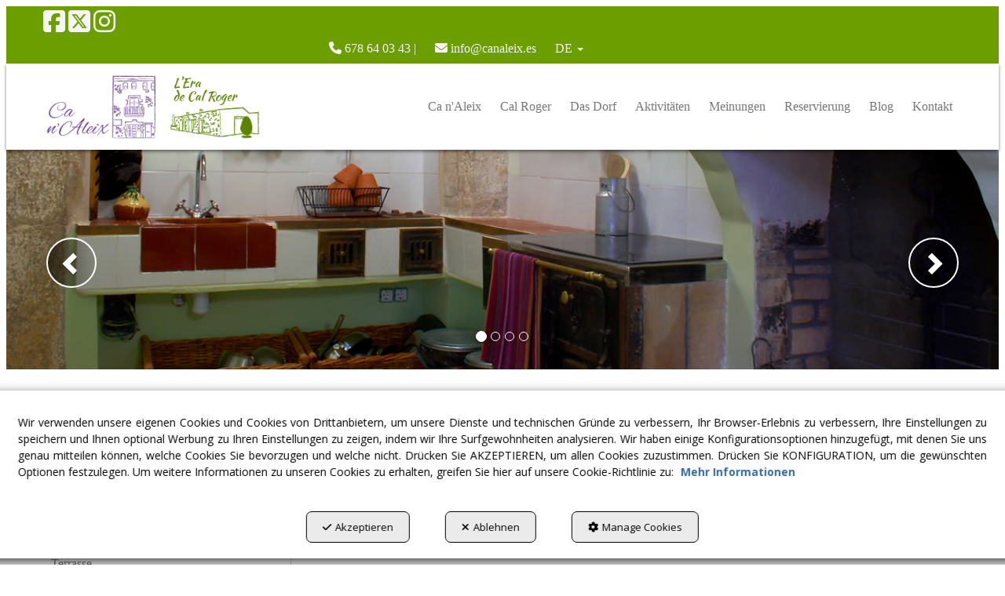

--- FILE ---
content_type: text/html; charset=UTF-8
request_url: https://canaleix.es/de/p/can-aleix/eingang-ca-n-aleix-14-18
body_size: 9419
content:
<!DOCTYPE html>
<html lang="de"  itemscope itemtype="http://schema.org/WebPage">
    <head>
                    <meta charset="utf-8" />
            <meta name="viewport" content="width=device-width, initial-scale=1, maximum-scale=5, viewport-fit=cover" />
            <meta name="robots" content="index, follow, archive" />
            <meta name="author" content="Ebasnet Web Solutions" />
                                                <link rel="dns-prefetch" href="https://cdnebasnet.com" />
                            
            <title>Eingang Ca n'Aleix | Ca n&#039;Aleix i l&#039;Era de Cal Roger - Verdu</title>
            <meta name="description" content="Bilder Eingang Ca n'Aleix" />
            <meta name="keywords" content="avaibook,rural scape,booking,wine festival,maison rurale,fête du vin,airbnb,Les enfants ruraux,Catalogne rurale,hébergement lleida,famille rurale,ferme rural,offres rurales,hébergement de dernière minute,Prix de l'immobilier,Maison de luxe,Maison 2 personnes,maison week-end,chalet de dernière minute,voyager avec des enfants,grandes vacances,vacances août,des vacances avec des enfants,vacances avec un chien,Vacances avec animaux,vacances avec bébé,Vacances d'été avec les enfants,vacances en famille,badine,vacances de Noël en 2016,offres de vacances,des vacances reposantes,vacances en simple,vacances d'été pas cher,vacances bien-être,Offres vacances Juillet,2016 vacances avec les enfants,vacances à bas prix en 2016,voyagez avec des enfants,voyage avec chien,Voyager avec des animaux,voyager avec bébé,voyage en famille,semaine de Voyage,tourisme accessible,le tourisme pour les handicapés,maison adaptée,maison accessible" />

                                <!-- Schema.org markup -->
                <meta itemprop="name" content="Eingang Ca n'Aleix | Ca n&#039;Aleix i l&#039;Era de Cal Roger - Verdu" />
                <meta itemprop="description" content="Bilder Eingang Ca n'Aleix" />
                <meta itemprop="keywords" content="avaibook,rural scape,booking,wine festival,maison rurale,fête du vin,airbnb,Les enfants ruraux,Catalogne rurale,hébergement lleida,famille rurale,ferme rural,offres rurales,hébergement de dernière minute,Prix de l'immobilier,Maison de luxe,Maison 2 personnes,maison week-end,chalet de dernière minute,voyager avec des enfants,grandes vacances,vacances août,des vacances avec des enfants,vacances avec un chien,Vacances avec animaux,vacances avec bébé,Vacances d'été avec les enfants,vacances en famille,badine,vacances de Noël en 2016,offres de vacances,des vacances reposantes,vacances en simple,vacances d'été pas cher,vacances bien-être,Offres vacances Juillet,2016 vacances avec les enfants,vacances à bas prix en 2016,voyagez avec des enfants,voyage avec chien,Voyager avec des animaux,voyager avec bébé,voyage en famille,semaine de Voyage,tourisme accessible,le tourisme pour les handicapés,maison adaptée,maison accessible" />
                <meta itemprop="url" content="https://canaleix.es/de/p/can-aleix/eingang-ca-n-aleix-14-18" />
            
       

                                <!-- Twitter Card data -->
                <meta name="twitter:card" content="summary_large_image">
                <meta name="twitter:title" content="Eingang Ca n'Aleix | Ca n&#039;Aleix i l&#039;Era de Cal Roger - Verdu">
                <meta name="twitter:description" content="Bilder Eingang Ca n'Aleix">
            
    
                                <!-- Open Graph data -->
                <meta property="og:title" content="Eingang Ca n'Aleix | Ca n&#039;Aleix i l&#039;Era de Cal Roger - Verdu" />
                <meta property="og:url" content="https://canaleix.es/de/p/can-aleix/eingang-ca-n-aleix-14-18" />
                <meta property="og:description" content="Bilder Eingang Ca n'Aleix" />
                <meta property="og:site_name" content="Ca n&#039;Aleix i l&#039;Era de Cal Roger - Verdu" />
            
    <meta property="og:type" content="article" />
        <meta property="article:tag" content="avaibook,rural scape,booking,wine festival,maison rurale,fête du vin,airbnb,Les enfants ruraux,Catalogne rurale,hébergement lleida,famille rurale,ferme rural,offres rurales,hébergement de dernière minute,Prix de l'immobilier,Maison de luxe,Maison 2 personnes,maison week-end,chalet de dernière minute,voyager avec des enfants,grandes vacances,vacances août,des vacances avec des enfants,vacances avec un chien,Vacances avec animaux,vacances avec bébé,Vacances d'été avec les enfants,vacances en famille,badine,vacances de Noël en 2016,offres de vacances,des vacances reposantes,vacances en simple,vacances d'été pas cher,vacances bien-être,Offres vacances Juillet,2016 vacances avec les enfants,vacances à bas prix en 2016,voyagez avec des enfants,voyage avec chien,Voyager avec des animaux,voyager avec bébé,voyage en famille,semaine de Voyage,tourisme accessible,le tourisme pour les handicapés,maison adaptée,maison accessible" />

                                                
        <link rel="shortcut icon" href="https://cdnebasnet.com/data/cms/canaleix/images/logos/favicon.png?1454675922?" />

            <link rel="canonical" href="https://canaleix.es/de/p/can-aleix/eingang-ca-n-aleix-14-18"/>

                                                                                                                                    <link rel="alternate" hreflang="ca" href="https://canaleix.es/ca/p/can-aleix/entrada-ca-n-aleix-14-18" />
                                                                                    <link rel="alternate" hreflang="x-default" href="https://canaleix.es/ca/p/can-aleix/entrada-ca-n-aleix-14-18" />
                                                                                                <link rel="alternate" hreflang="de" href="https://canaleix.es/de/p/can-aleix/eingang-ca-n-aleix-14-18" />
                                                                    <link rel="alternate" hreflang="en" href="https://canaleix.es/en/p/can-aleix/entrance-ca-n-aleix-14-18" />
                                                                    <link rel="alternate" hreflang="es" href="https://canaleix.es/es/p/can-aleix/entrada-ca-n-aleix-14-18" />
                                                                    <link rel="alternate" hreflang="fr" href="https://canaleix.es/fr/p/can-aleix/entree-ca-n-aleix-14-18" />
                                                                    <link rel="alternate" hreflang="ru" href="https://canaleix.es/ru/p/can-aleix/entrance-ca-n-aleix-14-18" />
                                                                                
            <link rel="stylesheet" href="https://cdnebasnet.com/build/frontend_main.0d9ef568.css"> 

<link rel="stylesheet" href="https://cdnebasnet.com/build/cms_frontend.31d6cfe0.css">
<link href="https://cdnebasnet.com/data/cms/canaleix/themes/ares/main.css?1765871577" type="text/css" rel="stylesheet" />

<script>
(function() {
    function reorderAllStyles() {
        var head = document.head;
        var allLinks = Array.from(head.querySelectorAll('link[rel="stylesheet"]'));

        var buildLinks = allLinks.filter(link => link.href.includes('/build/') && link.href.includes('.css'));
        var stylesLink = allLinks.find(link => link.href.includes('assets/styles.css'));
        var proStylesLink = allLinks.find(link => link.href.includes('pro_styles.css'));
        var otherLinks = allLinks.filter(link =>
            !link.href.includes('/build/') &&
            !link.href.includes('assets/styles.css') &&
            !link.href.includes('pro_styles.css')
        );
        allLinks.forEach(link => link.remove());

        otherLinks.forEach(link => head.appendChild(link));
        buildLinks.forEach(link => head.appendChild(link));
        if (stylesLink) head.appendChild(stylesLink);
        if (proStylesLink) head.appendChild(proStylesLink);
    }
    document.addEventListener('DOMContentLoaded', function() { reorderAllStyles() });
    window.addEventListener('load', function() { reorderAllStyles() });
})();
</script>

<link href="https://cdnebasnet.com/data/cms/canaleix/assets/pro_styles.css?1548259214" type="text/css" rel="stylesheet" />
        <!-- HTML5 Shim and Respond.js IE8 support of HTML5 elements and media queries -->
        <!-- WARNING: Respond.js doesn't work if you view the page via file:// -->
        <!--[if lt IE 9]>
          <script src="https://oss.maxcdn.com/libs/html5shiv/3.7.0/html5shiv.js"></script>
          <script src="https://oss.maxcdn.com/libs/respond.js/1.4.2/respond.min.js"></script>
        <![endif]-->

                    <!-- Global site tag (gtag.js) - Google Analytics -->
    <script>
        window.dataLayer = window.dataLayer || [];
        function gtag(){dataLayer.push(arguments);}

        gtag('consent', 'default', {
            'ad_storage': 'denied',
            'ad_user_data': 'denied',
            'ad_personalization': 'denied',
            'analytics_storage': 'denied',
            'functionality_storage': 'denied'
        });
    </script>

    <script async src="https://www.googletagmanager.com/gtag/js?id=UA-74846247-1"></script>
    <script>
        window.dataLayer = window.dataLayer || [];
        function gtag(){dataLayer.push(arguments);}

        gtag('js', new Date());
        gtag('config', 'UA-74846247-1', {
            'link_attribution': false
                    });
            </script>
                                        </head>


    <body class="category_page_view frontend ares page-18" style="background-color: #ffffff;background-image: url(https://cdnebasnet.com/data/cache/opt_jpg/cms/canaleix/images/theme_backgrounds/ares-1455706858-1900x1900.jpg);background-size: cover;">
                                        
        

    <div id="outerheader">
        <header>
    <div class="container">
        <div class="row">
            <div class="column hidden-xs hidden-sm col-md-5">
                <ul class="social_icons" role="list">
            <li role="listitem">
            <a target="_blank" rel="nofollow" href="https://www.facebook.com/Ca-nAleix-LEra-de-Can-Roger-470125973053447/?fref=ts" aria-label="facebook - Öffnet in einem neuen Fenster" role="button" tabindex="0">
                <i class="fa-brands fa-square-facebook fa-2x" role="presentation"></i><em> facebook</em>
            </a>
        </li>
                <li role="listitem">
            <a target="_blank" rel="nofollow" href="https://twitter.com/Canaleix_verdu" aria-label="twitter - Öffnet in einem neuen Fenster" role="button" tabindex="0">
                <i class="fa-brands fa-square-x-twitter fa-2x" role="presentation"></i><em> twitter</em>
            </a>
        </li>
                        <li role="listitem">
            <a target="_blank" rel="nofollow" href="https://www.instagram.com/canaleix_canroger_verdu/" aria-label="instagram - Öffnet in einem neuen Fenster" role="button" tabindex="0">
                <i class="fa-brands fa-instagram fa-2x" role="presentation"></i><em> instagram</em>
            </a>
        </li>
                        </ul>
            </div>
            <div class="col-xs-12 col-md-7">
                <ul class="nav navbar-nav navbar-right" role="menu">
                                            <li class="contact-phone" role="menuitem">
                            <a href="tel:678 64 03 43" role="button" tabindex="0" aria-label="tel:678 64 03 43">
                                <span role="presentation" class="fa-solid fa-phone"></span> <span class="hidden-xs">678 64 03 43 | </span>
                            </a>
                        </li>
                                        <li class="contact-mail" role="menuitem">
                        <a href="mailto:info@canaleix.es" role="button" tabindex="0" aria-label="mailto:info@canaleix.es"> <span role="presentation" class="fa-solid fa-envelope"></span> info@canaleix.es</a>
                    </li>
                    
    
    
    <li class="languages languages-dropdown-code dropdown" role="menuitem">
        <a class="dropdown-toggle" data-toggle="dropdown" aria-expanded="false" aria-haspopup="true" tabindex="0" aria-label="DE" role="button">
            DE
            <span role"presentation" class="caret"></span>
        </a>
        <ul class="dropdown-menu dropdown-menu-right" role="menu">
                            <li  role="menuitem">
                    <a rel="alternate" hreflang="ca" href="/ca/p/can-aleix/entrada-ca-n-aleix-14-18" title="Català" tabindex="0" aria-label="CA" role="button">
                        CA
                    </a>
                </li>
                            <li class="disabled" role="menuitem">
                    <a rel="alternate" hreflang="de" href="/de/p/can-aleix/eingang-ca-n-aleix-14-18" title="Deutsch" tabindex="0" aria-label="DE" role="button">
                        DE
                    </a>
                </li>
                            <li  role="menuitem">
                    <a rel="alternate" hreflang="en" href="/en/p/can-aleix/entrance-ca-n-aleix-14-18" title="English" tabindex="0" aria-label="EN" role="button">
                        EN
                    </a>
                </li>
                            <li  role="menuitem">
                    <a rel="alternate" hreflang="es" href="/es/p/can-aleix/entrada-ca-n-aleix-14-18" title="Castellano" tabindex="0" aria-label="ES" role="button">
                        ES
                    </a>
                </li>
                            <li  role="menuitem">
                    <a rel="alternate" hreflang="fr" href="/fr/p/can-aleix/entree-ca-n-aleix-14-18" title="Français" tabindex="0" aria-label="FR" role="button">
                        FR
                    </a>
                </li>
                            <li  role="menuitem">
                    <a rel="alternate" hreflang="ru" href="/ru/p/can-aleix/entrance-ca-n-aleix-14-18" title="Русский" tabindex="0" aria-label="RU" role="button">
                        RU
                    </a>
                </li>
                    </ul>
    </li>


                                            
                                    </ul>
            </div>
        </div>
    </div>
    <div class="header-bottom-container">
        <div class="container">
            <div class="row">
                <div class="col-xs-12 col-sm-3">
                    <div class="well logo" itemscope itemtype="http://schema.org/Organization">
                        <a href="https://canaleix.es/" itemprop="url" role="button" tabindex="0" aria-label="Ca n&#039;Aleix i l&#039;Era de Cal Roger - Verdu">
                            <img src="https://cdnebasnet.com/data/cms/canaleix/images/logos/logo.png?1548180175?" class="img-responsive" alt="Ca n&#039;Aleix i l&#039;Era de Cal Roger - Verdu" itemprop="logo">
                        </a>
                        <meta itemprop="name" content="Ca n&#039;Aleix i l&#039;Era de Cal Roger - Verdu">
                    </div>
                </div>
                <div class="col-xs-12 col-sm-9">
                    <div class="header-top-info well row">
                                            </div>
                    <div class="header-bottom-info well">
                        <nav class="navbar navbar-inverse">
    <div class="navbar-header">
        <button type="button" class="navbar-toggle" data-toggle="collapse" data-target=".main_menu">
            <span class="sr-only">Toggle navigation</span>
            <span class="icon-bar"></span>
            <span class="icon-bar"></span>
            <span class="icon-bar"></span>
        </button>
        <a href="/de/c/can-aleix-lera-de-can-roger-landlicher-tourismus-lleida-10" class="visible-xs navbar-brand">
            <img src="https://cdnebasnet.com/data/cms/canaleix/images/logos/logo.png?1548180175?" class="img-responsive" alt="Ca n&#039;Aleix i l&#039;Era de Cal Roger - Verdu">
        </a>
    </div>

    <!-- Collect the nav links, forms, and other content for toggling -->
    <div class="collapse navbar-collapse main_menu navbar-left">
            <ul role="menu" class="depth_0 nav nav-horitzontal navbar-nav">
							
		<li role="menuitem">
		    
			<a
				target="_self"
				tabindex="0"
				role="button"
				aria-label="Ca n&#039;Aleix"
													class="show-loading"
																									href="/de/p/can-aleix/ca-n-aleix-14-3
					"
							>
			    			    								    						    <div class="menu_info">
			    	<span class="title">Ca n&#039;Aleix</span>
								    				    </div>
			</a>
					</li>
							
		<li role="menuitem">
		    
			<a
				target="_self"
				tabindex="0"
				role="button"
				aria-label="Cal Roger"
													class="show-loading"
																									href="/de/p/can-roger/l-era-de-cal-roger-13-11
					"
							>
			    			    								    						    <div class="menu_info">
			    	<span class="title">Cal Roger</span>
								    				    </div>
			</a>
					</li>
							
		<li role="menuitem">
		    
			<a
				target="_self"
				tabindex="0"
				role="button"
				aria-label="Das Dorf"
													class="show-loading"
																									href="/de/p/visites-guiades/das-dorf-11-12
					"
							>
			    			    								    						    <div class="menu_info">
			    	<span class="title">Das Dorf</span>
								    				    </div>
			</a>
					</li>
							
		<li role="menuitem">
		    
			<a
				target="_self"
				tabindex="0"
				role="button"
				aria-label="Aktivitäten"
													class="show-loading"
																									href="/de/p/aktivitaten-13
					"
							>
			    			    								    						    <div class="menu_info">
			    	<span class="title">Aktivitäten</span>
								    				    </div>
			</a>
					</li>
							
		<li role="menuitem">
		    
			<a
				target="_self"
				tabindex="0"
				role="button"
				aria-label="Meinungen"
													class="show-loading"
																									href="/de/c/opiniones-11
					"
							>
			    			    								    						    <div class="menu_info">
			    	<span class="title">Meinungen</span>
								    				    </div>
			</a>
					</li>
							
		<li role="menuitem">
		    
			<a
				target="_self"
				tabindex="0"
				role="button"
				aria-label="Reservierung"
													class="show-loading"
																									href="/de/p/reservierung-14
					"
							>
			    			    								    						    <div class="menu_info">
			    	<span class="title">Reservierung</span>
								    				    </div>
			</a>
					</li>
							
		<li role="menuitem">
		    
			<a
				target="_self"
				tabindex="0"
				role="button"
				aria-label="Blog"
													class="show-loading"
																									href="/de/b/noticies-1
					"
							>
			    			    								    						    <div class="menu_info">
			    	<span class="title">Blog</span>
								    				    </div>
			</a>
					</li>
							
		<li role="menuitem">
		    
			<a
				target="_self"
				tabindex="0"
				role="button"
				aria-label="Kontakt"
													class="show-loading"
																									href="/de/p/kontakt-30
					"
							>
			    			    								    						    <div class="menu_info">
			    	<span class="title">Kontakt</span>
								    				    </div>
			</a>
					</li>
		<li class="highlighteds" role="menuitem" aria-label="Hervorgehobene Menüeinträge">
			</li>
</ul>


            <ul role="menu" class="depth_0 nav nav-horitzontal navbar-nav visible-xs menu_top">
		<li class="highlighteds" role="menuitem" aria-label="Hervorgehobene Menüeinträge">
			</li>
</ul>


    </div>
</nav>

<div class="nav visible-xs">
    <div class="navbar-header">
        <button type="button" class="navbar-toggle" data-toggle="collapse" data-target=".right_nav">
            <span class="sr-only">Toggle navigation</span>
            <i class="fa-solid fa-user"></i>
                    </button>
    </div>

    <div class="collapse navbar-collapse right_nav">
        <ul class="nav navbar-nav" role="menu">
            
    
    
    <li class="languages languages-dropdown-code dropdown" role="menuitem">
        <a class="dropdown-toggle" data-toggle="dropdown" aria-expanded="false" aria-haspopup="true" tabindex="0" aria-label="DE" role="button">
            DE
            <span role"presentation" class="caret"></span>
        </a>
        <ul class="dropdown-menu dropdown-menu-right" role="menu">
                            <li  role="menuitem">
                    <a rel="alternate" hreflang="ca" href="/ca/p/can-aleix/entrada-ca-n-aleix-14-18" title="Català" tabindex="0" aria-label="CA" role="button">
                        CA
                    </a>
                </li>
                            <li class="disabled" role="menuitem">
                    <a rel="alternate" hreflang="de" href="/de/p/can-aleix/eingang-ca-n-aleix-14-18" title="Deutsch" tabindex="0" aria-label="DE" role="button">
                        DE
                    </a>
                </li>
                            <li  role="menuitem">
                    <a rel="alternate" hreflang="en" href="/en/p/can-aleix/entrance-ca-n-aleix-14-18" title="English" tabindex="0" aria-label="EN" role="button">
                        EN
                    </a>
                </li>
                            <li  role="menuitem">
                    <a rel="alternate" hreflang="es" href="/es/p/can-aleix/entrada-ca-n-aleix-14-18" title="Castellano" tabindex="0" aria-label="ES" role="button">
                        ES
                    </a>
                </li>
                            <li  role="menuitem">
                    <a rel="alternate" hreflang="fr" href="/fr/p/can-aleix/entree-ca-n-aleix-14-18" title="Français" tabindex="0" aria-label="FR" role="button">
                        FR
                    </a>
                </li>
                            <li  role="menuitem">
                    <a rel="alternate" hreflang="ru" href="/ru/p/can-aleix/entrance-ca-n-aleix-14-18" title="Русский" tabindex="0" aria-label="RU" role="button">
                        RU
                    </a>
                </li>
                    </ul>
    </li>


                            <li class="search search-dropdown dropdown">
                    <a class="dropdown-toggle" data-toggle="dropdown">
                        <i class="fa-solid fa-magnifying-glass"></i>
                        <span class="caret"></span>
                    </a>
                    <div class="dropdown-menu">
                        <form name="search_form" method="GET" action="/de/search-results" class="form-show-loading search_form" itemprop="potentialAction" itemscope itemtype="http://schema.org/SearchAction" role="search">

    <meta itemprop="target" content="https://canaleix.es/de/search-results?q=%7Bsearch_term_string%7D"/>
    <div class="form-group">
        <div class="input-group">
            <input
                class="form-control input-search"
                aria-label="text"
                type="text"
                name="q"
                value=""
                placeholder="Suchen"
                itemprop="query-input"
                tabindex="0"
            >
            <span class="input-group-btn">
                <button class="btn btn-default" type="submit" aria-label="Suchen" tabindex="0">
                    <i class="fa-solid fa-magnifying-glass"></i><span class="search-label">Suchen</span>
                </button>
            </span>
        </div>
    </div>
</form>


                    </div>       
                </li>
                                        
                    </ul>
    </div>
</div>
                    </div>
                </div>
            </div>
        </div>
    </div>
</header>
        <div class="sub-header">
             
                <div class="carousel_container hidden-xs" aria-label="carousel" role="contentinfo">
        <div id="carousel_2" class="carousel slide"
    data-ride="carousel" data-interval="3500" aria-label="carousel" role="contentinfo">
            <ol class="carousel-indicators">
                            <li data-target="#carousel_2" data-slide-to="0" alt="Slide 1" aria-label="slide-1" class="active"></li>
                            <li data-target="#carousel_2" data-slide-to="1" alt="Slide 2" aria-label="slide-2" ></li>
                            <li data-target="#carousel_2" data-slide-to="2" alt="Slide 3" aria-label="slide-3" ></li>
                            <li data-target="#carousel_2" data-slide-to="3" alt="Slide 4" aria-label="slide-4" ></li>
                    </ol>
    
    <div class="carousel-inner" role="group" aria-label="Ca n&#039;Aleix">
                    <div class="item active slide-1">
                
                                                                                                <img
                                class="img-responsive"
                                src="https://cdnebasnet.com/data/cache/opt_jpg/cms/canaleix/images/slides/11-1453835858-1900x1900.jpg"
                                alt="cuina"
                                                                    fetchpriority="high"
                                                            />
                                            
                    
                            </div>
                                <div class="item  slide-2">
                
                                                                                                <img
                                class="img-responsive"
                                src="https://cdnebasnet.com/data/cache/opt_jpg/cms/canaleix/images/slides/12-1453835895-1900x1900.jpg"
                                alt="habitacio"
                                                                    fetchpriority="low"
                                                            />
                                            
                    
                            </div>
                                <div class="item  slide-3">
                
                                                                                                <img
                                class="img-responsive"
                                src="https://cdnebasnet.com/data/cache/opt_jpg/cms/canaleix/images/slides/13-1453835958-1900x1900.jpg"
                                alt="jardi"
                                                                    fetchpriority="low"
                                                            />
                                            
                    
                            </div>
                                <div class="item  slide-4">
                
                                                                                                <img
                                class="img-responsive"
                                src="https://cdnebasnet.com/data/cache/opt_jpg/cms/canaleix/images/slides/14-1453835996-1900x1900.jpg"
                                alt="taula"
                                                                    fetchpriority="low"
                                                            />
                                            
                    
                            </div>
                        </div>

            <a tabindex="0" class="left carousel-control" href="#carousel_2" role="button" data-slide="prev" aria-label="Zurück">
            <span role="presentation" class="glyphicon glyphicon-chevron-left" aria-hidden="true"></span>
            <span class="sr-only">Zurück</span>
        </a>
        <a tabindex="0" class="right carousel-control" href="#carousel_2" role="button" data-slide="next" aria-label="Weiter">
            <span role="presentation" class="glyphicon glyphicon-chevron-right" aria-hidden="true"></span>
            <span class="sr-only">Weiter</span>
        </a>
    </div>
    </div>

            </div>
    </div>
                <div class="main_container container" role="main">
                    
		
                    
		
                    
		
                                
                        
        <div class="row">
                            <aside class="col-sm-4 col-md-3 aside-left">
                                <div class="text-right visible-xs">
            <a href="#" id="nav-close-left" class="nav-close" role="button" tabindex="0" rel="nofollow"><i class="fa-solid fa-circle-xmark fa-2x"></i></a>
        </div>
                
		
            
							<div id="container-pagec14_sidebar_left" class="widgetsContainer no_title">
					
				
                
        
        
                    
            <div id="widget_menu" class="panel panel-default widget widget_menu  no_title " >
        	        	                    	    <div class="panel-body">
                                             		
<ul role="menu" class="depth_0 nav nav-vertical metismenu " >
			<li role="menuitem">
		    
			<a
				target="_self"
				tabindex="0"
				role="button"
				aria-expanded="false"
				aria-label="Geschichte"
													class="show-loading"
																									href="/de/p/can-aleix/ca-n-aleix-14-3
					"
							>

			    								    						    Geschichte
							    			</a>

					</li>
			<li class="active mm-active" role="menuitem">
		    
			<a
				target="_self"
				tabindex="0"
				role="button"
				aria-expanded="true"
				aria-label="Eingang"
													class="show-loading"
																									href="/de/p/can-aleix/eingang-ca-n-aleix-14-18
					"
							>

			    								    						    Eingang
							    			</a>

					</li>
			<li role="menuitem">
		    
			<a
				target="_self"
				tabindex="0"
				role="button"
				aria-expanded="false"
				aria-label="Wohnzimmer"
													class="show-loading"
																									href="/de/p/can-aleix/wohnzimmer-ca-n-aleix-14-17
					"
							>

			    								    						    Wohnzimmer
							    			</a>

					</li>
			<li role="menuitem">
		    
			<a
				target="_self"
				tabindex="0"
				role="button"
				aria-expanded="false"
				aria-label="Küche"
													class="show-loading"
																									href="/de/p/can-aleix/kuche-ca-n-aleix-14-20
					"
							>

			    								    						    Küche
							    			</a>

					</li>
			<li role="menuitem">
		    
			<a
				target="_self"
				tabindex="0"
				role="button"
				aria-expanded="false"
				aria-label="Schlafzimmer"
													class="show-loading"
																									href="/de/p/can-aleix/schlafzimmer-ca-n-aleix-14-19
					"
							>

			    								    						    Schlafzimmer
							    			</a>

					</li>
			<li role="menuitem">
		    
			<a
				target="_self"
				tabindex="0"
				role="button"
				aria-expanded="false"
				aria-label="Bad"
													class="show-loading"
																									href="/de/p/can-aleix/bad-ca-n-aleix-14-21
					"
							>

			    								    						    Bad
							    			</a>

					</li>
			<li role="menuitem">
		    
			<a
				target="_self"
				tabindex="0"
				role="button"
				aria-expanded="false"
				aria-label="Terrasse"
													class="show-loading"
																									href="/de/p/can-aleix/la-terrassa-de-ca-naleix-14-43
					"
							>

			    								    						    Terrasse
							    			</a>

					</li>
			<li role="menuitem">
		    
			<a
				target="_self"
				tabindex="0"
				role="button"
				aria-expanded="false"
				aria-label="Schwimmbecken"
													class="show-loading"
																									href="/de/p/can-aleix/piscinesverdu-canaleix-14-41
					"
							>

			    								    						    Schwimmbecken
							    			</a>

					</li>
			<li role="menuitem">
		    
			<a
				target="_self"
				tabindex="0"
				role="button"
				aria-expanded="false"
				aria-label="Folleto"
													class="show-loading"
																									href="/de/p/can-aleix/triptic-ca-n-aleix-14-39
					"
							>

			    								    						    Folleto
							    			</a>

					</li>
	</ul>


        	</div>
        </div>
    
            
			</div>	 
			
            
		
    
                </aside>
                                                                                            
            <main class="col-sm-8 col-md-9 col-lg-9">
                                    <div class="pull-left visible-xs">
                        <a id="nav-expander-left" class="nav-expander fixed" role="button" tabindex="0" rel="nofollow">
                            <i class="fa-solid fa-outdent"></i>
                        </a>
                    </div>
                                                <span class="clearfix"></span>
                                                                                        
                <nav>
    <ol class="breadcrumb hidden" itemscope itemtype="http://schema.org/BreadcrumbList" aria-label="breadcrumbs">
                                    <li itemprop="itemListElement" itemscope itemtype="http://schema.org/ListItem">
                    <a class="show-loading" href="/de/" itemprop="item" tabindex="0" role="button" aria-label="Home">
                        <span role="presentation" class="glyphicon glyphicon-home"></span>
                    </a>
                    <meta itemprop="name" content="Home" />
                    <meta itemprop="position" content="1" />
                </li>
                                                <li itemprop="itemListElement" itemscope itemtype="http://schema.org/ListItem">
                    <a class="show-loading" href="/de/pc/14-can-aleix" itemprop="item" tabindex="0" aria-label="Can Aleix" role="button">
                        <span itemprop="name">Can Aleix</span>
                    </a>
                    <meta itemprop="position" content="2" />
                </li>
                                                <li class="active" aria-label="Eingang Ca n&#039;Aleix">Eingang Ca n&#039;Aleix</li>
                        </ol>
</nav> 
                                    
		
            
		
            
		
             
        <div class="page-header">
                            <h1>Eingang Ca n&#039;Aleix</h1>
                    </div>
        <div class="flash_messages"></div>
                            <div class="page_content">
        
    </div>

            <div class="page_galleries">
                            <div class="page_gallery">
                                        
<div class="gallery_container">
    <div id="gallery_8" class="carousel slide gallery-carousel" data-ride="carousel" role="group" aria-label="Entrance">
    <div class="carousel-inner">
                    <div class="item active">
                                    <img class="img-responsive" src="https://cdnebasnet.com/data/cache/opt_jpg/cms/canaleix/images/galleries/65-1453996859-1400x1400.jpg" alt="entrada">
                                            </div>
                    <div class="item ">
                                    <img class="img-responsive" src="https://cdnebasnet.com/data/cache/opt_jpg/cms/canaleix/images/galleries/66-1453996886-1400x1400.jpg" alt="entrada1">
                                            </div>
                    <div class="item ">
                                    <img class="img-responsive" src="https://cdnebasnet.com/data/cache/opt_jpg/cms/canaleix/images/galleries/67-1453996906-1400x1400.jpg" alt="entrada2">
                                            </div>
                    <div class="item ">
                                    <img class="img-responsive" src="https://cdnebasnet.com/data/cache/opt_jpg/cms/canaleix/images/galleries/68-1453996926-1400x1400.jpg" alt="entrada3">
                                            </div>
                    <div class="item ">
                                    <img class="img-responsive" src="https://cdnebasnet.com/data/cache/opt_jpg/cms/canaleix/images/galleries/69-1453996949-1400x1400.jpg" alt="entrada4">
                                            </div>
                    <div class="item ">
                                    <img class="img-responsive" src="https://cdnebasnet.com/data/cache/opt_jpg/cms/canaleix/images/galleries/70-1453996971-1400x1400.jpg" alt="entrada5">
                                            </div>
                    <div class="item ">
                                    <img class="img-responsive" src="https://cdnebasnet.com/data/cache/opt_jpg/cms/canaleix/images/galleries/71-1453996994-1400x1400.jpg" alt="entrada6">
                                            </div>
                    <div class="item ">
                                    <img class="img-responsive" src="https://cdnebasnet.com/data/cache/opt_jpg/cms/canaleix/images/galleries/72-1453997016-1400x1400.jpg" alt="entrada7">
                                            </div>
                    <div class="item ">
                                    <img class="img-responsive" src="https://cdnebasnet.com/data/cache/opt_jpg/cms/canaleix/images/galleries/73-1453997036-1400x1400.jpg" alt="entrada8">
                                            </div>
                    <div class="item ">
                                    <img class="img-responsive" src="https://cdnebasnet.com/data/cache/opt_jpg/cms/canaleix/images/galleries/148-1470214153-1400x1400.jpg" alt="">
                                            </div>
                    <div class="item ">
                                    <img class="img-responsive" src="https://cdnebasnet.com/data/cache/opt_jpg/cms/canaleix/images/galleries/149-1470214201-1400x1400.jpg" alt="">
                                            </div>
            </div>
    
            <div class="row carousel-indicators">
                            <div class="col-xs-4 col-sm-3 col-lg-2 column active">
                    <a tabindex="0" class="thumbnail" data-target="#gallery_8" data-slide-to="0" role="button" rel="nofollow" aria-label="entrada">
                                                    <img aria-label="thumbnail" class="img-responsive" src="https://cdnebasnet.com/data/cache/opt_jpg/cms/canaleix/images/galleries/65-1453996859-350x350.jpg" alt="entrada">
                                            </a>
                </div>
                            <div class="col-xs-4 col-sm-3 col-lg-2 column ">
                    <a tabindex="0" class="thumbnail" data-target="#gallery_8" data-slide-to="1" role="button" rel="nofollow" aria-label="entrada1">
                                                    <img aria-label="thumbnail" class="img-responsive" src="https://cdnebasnet.com/data/cache/opt_jpg/cms/canaleix/images/galleries/66-1453996886-350x350.jpg" alt="entrada1">
                                            </a>
                </div>
                            <div class="col-xs-4 col-sm-3 col-lg-2 column ">
                    <a tabindex="0" class="thumbnail" data-target="#gallery_8" data-slide-to="2" role="button" rel="nofollow" aria-label="entrada2">
                                                    <img aria-label="thumbnail" class="img-responsive" src="https://cdnebasnet.com/data/cache/opt_jpg/cms/canaleix/images/galleries/67-1453996906-350x350.jpg" alt="entrada2">
                                            </a>
                </div>
                            <div class="col-xs-4 col-sm-3 col-lg-2 column ">
                    <a tabindex="0" class="thumbnail" data-target="#gallery_8" data-slide-to="3" role="button" rel="nofollow" aria-label="entrada3">
                                                    <img aria-label="thumbnail" class="img-responsive" src="https://cdnebasnet.com/data/cache/opt_jpg/cms/canaleix/images/galleries/68-1453996926-350x350.jpg" alt="entrada3">
                                            </a>
                </div>
                            <div class="col-xs-4 col-sm-3 col-lg-2 column ">
                    <a tabindex="0" class="thumbnail" data-target="#gallery_8" data-slide-to="4" role="button" rel="nofollow" aria-label="entrada4">
                                                    <img aria-label="thumbnail" class="img-responsive" src="https://cdnebasnet.com/data/cache/opt_jpg/cms/canaleix/images/galleries/69-1453996949-350x350.jpg" alt="entrada4">
                                            </a>
                </div>
                            <div class="col-xs-4 col-sm-3 col-lg-2 column ">
                    <a tabindex="0" class="thumbnail" data-target="#gallery_8" data-slide-to="5" role="button" rel="nofollow" aria-label="entrada5">
                                                    <img aria-label="thumbnail" class="img-responsive" src="https://cdnebasnet.com/data/cache/opt_jpg/cms/canaleix/images/galleries/70-1453996971-350x350.jpg" alt="entrada5">
                                            </a>
                </div>
                            <div class="col-xs-4 col-sm-3 col-lg-2 column ">
                    <a tabindex="0" class="thumbnail" data-target="#gallery_8" data-slide-to="6" role="button" rel="nofollow" aria-label="entrada6">
                                                    <img aria-label="thumbnail" class="img-responsive" src="https://cdnebasnet.com/data/cache/opt_jpg/cms/canaleix/images/galleries/71-1453996994-350x350.jpg" alt="entrada6">
                                            </a>
                </div>
                            <div class="col-xs-4 col-sm-3 col-lg-2 column ">
                    <a tabindex="0" class="thumbnail" data-target="#gallery_8" data-slide-to="7" role="button" rel="nofollow" aria-label="entrada7">
                                                    <img aria-label="thumbnail" class="img-responsive" src="https://cdnebasnet.com/data/cache/opt_jpg/cms/canaleix/images/galleries/72-1453997016-350x350.jpg" alt="entrada7">
                                            </a>
                </div>
                            <div class="col-xs-4 col-sm-3 col-lg-2 column ">
                    <a tabindex="0" class="thumbnail" data-target="#gallery_8" data-slide-to="8" role="button" rel="nofollow" aria-label="entrada8">
                                                    <img aria-label="thumbnail" class="img-responsive" src="https://cdnebasnet.com/data/cache/opt_jpg/cms/canaleix/images/galleries/73-1453997036-350x350.jpg" alt="entrada8">
                                            </a>
                </div>
                            <div class="col-xs-4 col-sm-3 col-lg-2 column ">
                    <a tabindex="0" class="thumbnail" data-target="#gallery_8" data-slide-to="9" role="button" rel="nofollow" aria-label="">
                                                    <img aria-label="thumbnail" class="img-responsive" src="https://cdnebasnet.com/data/cache/opt_jpg/cms/canaleix/images/galleries/148-1470214153-350x350.jpg" alt="">
                                            </a>
                </div>
                            <div class="col-xs-4 col-sm-3 col-lg-2 column ">
                    <a tabindex="0" class="thumbnail" data-target="#gallery_8" data-slide-to="10" role="button" rel="nofollow" aria-label="">
                                                    <img aria-label="thumbnail" class="img-responsive" src="https://cdnebasnet.com/data/cache/opt_jpg/cms/canaleix/images/galleries/149-1470214201-350x350.jpg" alt="">
                                            </a>
                </div>
              
        </div>
    </div>
</div>
                </div>
                    </div>
                                    
		
            
		
            
		
                    
            </main>
                    </div>
                    
		
                    
		
                    
		
            </div>
                <footer>
    <div class="widgets">
        <div class="container">
            <div class="row columns">
                <div class="column col-sm-4">
                    
							<div id="container-footer_col1" class="widgetsContainer no_title" style="padding: 20px 0px 0px 0px;">
					
				
                
        
        
                    
            <div id="widget_menu-2" class="panel panel-default widget widget_menu  no_title " >
        	        	                    	    <div class="panel-body">
                                             		
<ul role="menu" class="depth_0 nav nav-vertical metismenu " >
			<li role="menuitem">
		    		        										<div id="modal_48" class="modal fade"><div class="modal-dialog modal-lg"><div class="modal-content">
											</div></div></div>
			    		    
			<a
				target="modal"
				tabindex="0"
				role="button"
				aria-expanded="false"
				aria-label="Privacy policy"
									data-toggle="modal"
					data-target="#modal_48"
					rel="nofollow"
																													href="/de/mctext/privacy-policy
					"
							>

			    								    						    Privacy policy
							    			</a>

					</li>
			<li role="menuitem">
		    		        										<div id="modal_49" class="modal fade"><div class="modal-dialog modal-lg"><div class="modal-content">
											</div></div></div>
			    		    
			<a
				target="modal"
				tabindex="0"
				role="button"
				aria-expanded="false"
				aria-label="Cookies"
									data-toggle="modal"
					data-target="#modal_49"
					rel="nofollow"
																													href="/de/mctext/cookies
					"
							>

			    								    						    Cookies
							    			</a>

					</li>
			<li role="menuitem">
		    
			<a
				target="_blank"
				tabindex="0"
				role="button"
				aria-expanded="false"
				aria-label="Web design"
																													href="https://ebasnet.com/es/"
							>

			    								    			<i role="presentation" class="fas fa-code fa-fw"></i>
			    			    Web design
							    			</a>

					</li>
	</ul>


        	</div>
        </div>
    
                            
        
        
                    
            <div id="widget_customizabletext" class="panel panel-default widget widget_customizableText  no_title " >
        	        	                    	    <div class="panel-body">
                                        <p style="margin-left:20px"><img alt="" src="https://cdnebasnet.com/data/cache/opt_png/cms/canaleix/uploads/images/lleida-1454492463-1400x1400.png" style="height:75px; width:100px" /></p>
    
        	</div>
        </div>
    
            
			</div>	 
			
                </div>
                <div class="column col-sm-4">
                    
							<div id="container-footer_col2" class="widgetsContainer no_title">
					
				
                
        
        
                    
            <div id="widget_canaleix" class="widget widget_customizableText  no_title" >
                                                                <p>&nbsp;</p>

<p><strong>CA N&#39;ALEIX</strong><br />
<span style="font-family: trebuchet ms,helvetica,sans-serif; font-size: 14px;">Arquebisbe Ter&eacute;s, 10</span><br />
<strong>25340 VERD&Uacute;</strong><br />
<span style="font-family: trebuchet ms,helvetica,sans-serif; font-size: 14px;">678 64 03 43</span><br />
<a href="mailto:info@canaleix.es" style="line-height: 22.4px; font-family: &quot;trebuchet ms&quot;, helvetica, sans-serif; font-size: 14px;">info@canaleix.es<br />
<br />
<img alt="" src="https://cdnebasnet.com/data/cache/opt_jpg/cms/canaleix/uploads/images/bookingAleix-1553641281-1400x1400.jpg" style="width: 50%;" /></a></p>
    
                    </div>
    
            
			</div>	 
			
                </div>
                <div class="column col-sm-4">
                    
							<div id="container-footer_col3" class="widgetsContainer no_title">
					
				
                
        
        
                    
            <div id="widget_cal-roger" class="widget widget_customizableText  no_title" >
                                                                <p>&nbsp;</p>

<p><strong>L&#39;ERA DE CAL ROGER</strong><br />
<span style="font-family: trebuchet ms,helvetica,sans-serif; font-size: 14px;">St. Miquel, 34</span><br />
<strong>25340 VERD&Uacute;</strong><br />
<span style="font-family: trebuchet ms,helvetica,sans-serif; font-size: 14px;">678 64 03 43</span><br />
<a href="mailto:info@canroger.es" style="line-height: 22.4px; font-family: &quot;trebuchet ms&quot;, helvetica, sans-serif; font-size: 14px;">info@canroger.es</a><br />
&nbsp;</p>
<img alt="" src="https://cdnebasnet.com/data/cache/opt_jpg/cms/canaleix/uploads/images/booking-1549902413-1400x1400.jpg" style="width: 50%;" /><br />
<br />
&nbsp;
    
                    </div>
    
            
			</div>	 
			
                </div>
            </div>
        </div>
    </div>

    <div class="site_footer">
        
		
        
    </div>

    <div class="footer">
        <div class="container">
            <div class="row columns">
                <div class="column col-sm-11 text-center">
                    <div class="copyright">&copy; 01/2026 Manel Escribà i Mateu - Alle Rechte vorbehalten.</div>
                </div>
                <div class="by-ebasnet column col-sm-1">
                    
<a href="https://ebasnet.com" title="Ebasnet Web Solutions" rel="nofollow" target="_blank" aria-label="Ebasnet Web Solutions Öffnet in einem neuen Fenster" tabindex="0" role="button">
    <img src="https://cdnebasnet.com/themes/ares/images/ebasnet.png?1639590652" alt="Ebasnet Web Solutions" width="21" height="21">
</a>
                </div>
            </div>
        </div>
        

    </div>
</footer>
    
        <div id="modal_cookies_settings" class="modal fade"><div class="modal-dialog modal-lg"><div class="modal-content"></div></div></div>
            <div id="modal_cookies" class="modal fade"><div class="modal-dialog modal-lg"><div class="modal-content"></div></div></div>

        <div id="cookiesAlert">
            <div class="alert alert-info">
                                <div class="text">
                    Wir verwenden unsere eigenen Cookies und Cookies von Drittanbietern, um unsere Dienste und technischen Gründe zu verbessern, Ihr Browser-Erlebnis zu verbessern, Ihre Einstellungen zu speichern und Ihnen optional Werbung zu Ihren Einstellungen zu zeigen, indem wir Ihre Surfgewohnheiten analysieren. Wir haben einige Konfigurationsoptionen hinzugefügt, mit denen Sie uns genau mitteilen können, welche Cookies Sie bevorzugen und welche nicht. Drücken Sie AKZEPTIEREN, um allen Cookies zuzustimmen. Drücken Sie KONFIGURATION, um die gewünschten Optionen festzulegen. Um weitere Informationen zu unseren Cookies zu erhalten, greifen Sie hier auf unsere Cookie-Richtlinie zu:
                    <a class="alert-link" target="modal" data-toggle="modal" data-target="#modal_cookies" href="/de/mctext/cookies" role="button" tabindex="0" rel="nofollow">Mehr Informationen</a>
                </div>
                <a id="cookies_accept" class="accept-button" data-dismiss="alert" href="/de/cookies-accept" role="button" tabindex="0" rel="nofollow"><i role="presentation" class="fa-solid fa-check"></i>Akzeptieren</a>
                <a id="cookies_decline" class="decline-button" data-dismiss="decline" href="/de/cookies-decline" role="button" tabindex="0" rel="nofollow"><i role="presentation" class="fa-solid fa-times"></i>Ablehnen</a>
                <a class="settings-link" target="modal" data-toggle="modal" data-target="#modal_cookies_settings" href="/de/cookies-settings" role="button" tabindex="0" rel="nofollow"><i role="presentation" class="fa-solid fa-gear"></i>Manage Cookies</a>
            </div>
        </div>
    
        <a class="back-top text-center" onclick="$('body,html').animate({scrollTop:0},500); return false" href="#top" title="Nach oben gehen">
        <i class="fa-solid fa-angles-up"></i>
    </a>

    <div id="loading-overlay"><div><i class="fa-solid fa-spinner fa-pulse"></i></div></div>
                                <script src="https://cdnebasnet.com/build/runtime.54800fdc.js"></script><script src="https://cdnebasnet.com/build/frontend_main.973fcb66.js"></script>
  
<script>
    $(function() {
        bootbox.setDefaults({
            locale: "de"
        });
    });
</script>

<script src="https://cdnebasnet.com/themes/ares/js/main.js?1639649588"></script>











<script src="https://cdnebasnet.com/build/cms_frontend.e2274785.js"></script>

<script src="https://cdnebasnet.com/themes/ares/js/cms/main.js?1639590652"></script>
    <script>
        function updateConsentStatus(){
            $.ajax({ url: "/de/cookies-consent-status?reload=1", success: function(response) {
                $('.consent-status').html(response);
            }})
        }

        $( "#cookies_accept" ).click(function(e) {
            e.preventDefault();
            var url = $(this).attr('href');
            $.ajax({url: url});
            $('#cookiesAlert').hide();
            $('#cookiesSettings input[type="checkbox"]').bootstrapSwitch("state", true);
            updateConsentStatus();
            gtag('consent', 'update', {
                'ad_storage': 'granted',
                'ad_user_data': 'granted',
                'ad_personalization': 'granted',
                'analytics_storage': 'granted',
                'functionality_storage': 'granted'
            });
            return false;
        });

        $( "#cookies_decline" ).click(function(e) {
            e.preventDefault();
            var url = $(this).attr('href');
            $.ajax({url: url});
            $('#cookiesAlert').hide();
            $('#cookiesSettings input[type="checkbox"]').bootstrapSwitch("state", false);
            updateConsentStatus();
            gtag('consent', 'update', {
                'ad_storage': 'denied',
                'ad_user_data': 'denied',
                'ad_personalization': 'denied',
                'analytics_storage': 'denied',
                'functionality_storage': 'denied'
            });
            return false;
        });

            </script>



                        <script languaje="javascript">
                            $('#blueimp-gallery8').data('useBootstrapModal', true);
                        </script>
                                                </body>
</html>

--- FILE ---
content_type: text/css
request_url: https://cdnebasnet.com/data/cms/canaleix/themes/ares/main.css?1765871577
body_size: 56586
content:
@import url("https://fonts.googleapis.com/css?family=Open+Sans:400,700,600");@layer base{/*! normalize.css v3.0.2 | MIT License | git.io/normalize */html{font-family:sans-serif;-ms-text-size-adjust:100%;-webkit-text-size-adjust:100%}body{margin:0}article,aside,details,figcaption,figure,footer,header,hgroup,main,menu,nav,section,summary{display:block}audio,canvas,progress,video{display:inline-block;vertical-align:baseline}audio:not([controls]){display:none;height:0}[hidden],template{display:none}a{background-color:transparent}a:active,a:hover{outline:0}abbr[title]{border-bottom:1px dotted}b,strong{font-weight:bold}dfn{font-style:italic}h1{font-size:2em;margin:.67em 0}mark{background:#ff0;color:#000}small{font-size:80%}sub,sup{font-size:75%;line-height:0;position:relative;vertical-align:baseline}sup{top:-0.5em}sub{bottom:-0.25em}img{border:0}svg:not(:root){overflow:hidden}figure{margin:1em 40px}hr{-moz-box-sizing:content-box;box-sizing:content-box;height:0}pre{overflow:auto}code,kbd,pre,samp{font-family:monospace, monospace;font-size:1em}button,input,optgroup,select,textarea{color:inherit;font:inherit;margin:0}button{overflow:visible}button,select{text-transform:none}button,html input[type="button"],input[type="reset"],input[type="submit"]{-webkit-appearance:button;cursor:pointer}button[disabled],html input[disabled]{cursor:default}button::-moz-focus-inner,input::-moz-focus-inner{border:0;padding:0}input{line-height:normal}input[type="checkbox"],input[type="radio"]{box-sizing:border-box;padding:0}input[type="number"]::-webkit-inner-spin-button,input[type="number"]::-webkit-outer-spin-button{height:auto}input[type="search"]{-webkit-appearance:textfield;-moz-box-sizing:content-box;-webkit-box-sizing:content-box;box-sizing:content-box}input[type="search"]::-webkit-search-cancel-button,input[type="search"]::-webkit-search-decoration{-webkit-appearance:none}fieldset{border:1px solid #c0c0c0;margin:0 2px;padding:.35em .625em .75em}legend{border:0;padding:0}textarea{overflow:auto}optgroup{font-weight:bold}table{border-collapse:collapse;border-spacing:0}td,th{padding:0}}/*! Source: https://github.com/h5bp/html5-boilerplate/blob/master/src/css/main.css */@media print{*,*:before,*:after{background:transparent !important;color:#000 !important;box-shadow:none !important;text-shadow:none !important}a,a:visited{text-decoration:underline}a[href]:after{content:" (" attr(href) ")"}abbr[title]:after{content:" (" attr(title) ")"}a[href^="#"]:after,a[href^="javascript:"]:after{content:""}pre,blockquote{border:1px solid #999;page-break-inside:avoid}thead{display:table-header-group}tr,img{page-break-inside:avoid}img{max-width:100% !important}p,h2,h3{orphans:3;widows:3}h2,h3{page-break-after:avoid}select{background:#fff !important}.navbar{display:none}.btn>.caret,.dropup>.btn>.caret{border-top-color:#000 !important}.label{border:1px solid #000}.table{border-collapse:collapse !important}.table td,.table th{background-color:#fff !important}.table-bordered th,.table-bordered td{border:1px solid #ddd !important}}@font-face{font-family:'Glyphicons Halflings';src:url('../../../../../themes/ares/fonts/glyphicons-halflings-regular.eot');src:url('../../../../../themes/ares/fonts/glyphicons-halflings-regular.eot?#iefix') format('embedded-opentype'),url('../../../../../themes/ares/fonts/glyphicons-halflings-regular.woff2') format('woff2'),url('../../../../../themes/ares/fonts/glyphicons-halflings-regular.woff') format('woff'),url('../../../../../themes/ares/fonts/glyphicons-halflings-regular.ttf') format('truetype'),url('../../../../../themes/ares/fonts/glyphicons-halflings-regular.svg#glyphicons_halflingsregular') format('svg')}.glyphicon{position:relative;top:1px;display:inline-block;font-family:'Glyphicons Halflings';font-style:normal;font-weight:normal;line-height:1;-webkit-font-smoothing:antialiased;-moz-osx-font-smoothing:grayscale}.glyphicon-asterisk:before{content:"\2a"}.glyphicon-plus:before{content:"\2b"}.glyphicon-euro:before,.glyphicon-eur:before{content:"\20ac"}.glyphicon-minus:before{content:"\2212"}.glyphicon-cloud:before{content:"\2601"}.glyphicon-envelope:before{content:"\2709"}.glyphicon-pencil:before{content:"\270f"}.glyphicon-glass:before{content:"\e001"}.glyphicon-music:before{content:"\e002"}.glyphicon-search:before{content:"\e003"}.glyphicon-heart:before{content:"\e005"}.glyphicon-star:before{content:"\e006"}.glyphicon-star-empty:before{content:"\e007"}.glyphicon-user:before{content:"\e008"}.glyphicon-film:before{content:"\e009"}.glyphicon-th-large:before{content:"\e010"}.glyphicon-th:before{content:"\e011"}.glyphicon-th-list:before{content:"\e012"}.glyphicon-ok:before{content:"\e013"}.glyphicon-remove:before{content:"\e014"}.glyphicon-zoom-in:before{content:"\e015"}.glyphicon-zoom-out:before{content:"\e016"}.glyphicon-off:before{content:"\e017"}.glyphicon-signal:before{content:"\e018"}.glyphicon-cog:before{content:"\e019"}.glyphicon-trash:before{content:"\e020"}.glyphicon-home:before{content:"\e021"}.glyphicon-file:before{content:"\e022"}.glyphicon-time:before{content:"\e023"}.glyphicon-road:before{content:"\e024"}.glyphicon-download-alt:before{content:"\e025"}.glyphicon-download:before{content:"\e026"}.glyphicon-upload:before{content:"\e027"}.glyphicon-inbox:before{content:"\e028"}.glyphicon-play-circle:before{content:"\e029"}.glyphicon-repeat:before{content:"\e030"}.glyphicon-refresh:before{content:"\e031"}.glyphicon-list-alt:before{content:"\e032"}.glyphicon-lock:before{content:"\e033"}.glyphicon-flag:before{content:"\e034"}.glyphicon-headphones:before{content:"\e035"}.glyphicon-volume-off:before{content:"\e036"}.glyphicon-volume-down:before{content:"\e037"}.glyphicon-volume-up:before{content:"\e038"}.glyphicon-qrcode:before{content:"\e039"}.glyphicon-barcode:before{content:"\e040"}.glyphicon-tag:before{content:"\e041"}.glyphicon-tags:before{content:"\e042"}.glyphicon-book:before{content:"\e043"}.glyphicon-bookmark:before{content:"\e044"}.glyphicon-print:before{content:"\e045"}.glyphicon-camera:before{content:"\e046"}.glyphicon-font:before{content:"\e047"}.glyphicon-bold:before{content:"\e048"}.glyphicon-italic:before{content:"\e049"}.glyphicon-text-height:before{content:"\e050"}.glyphicon-text-width:before{content:"\e051"}.glyphicon-align-left:before{content:"\e052"}.glyphicon-align-center:before{content:"\e053"}.glyphicon-align-right:before{content:"\e054"}.glyphicon-align-justify:before{content:"\e055"}.glyphicon-list:before{content:"\e056"}.glyphicon-indent-left:before{content:"\e057"}.glyphicon-indent-right:before{content:"\e058"}.glyphicon-facetime-video:before{content:"\e059"}.glyphicon-picture:before{content:"\e060"}.glyphicon-map-marker:before{content:"\e062"}.glyphicon-adjust:before{content:"\e063"}.glyphicon-tint:before{content:"\e064"}.glyphicon-edit:before{content:"\e065"}.glyphicon-share:before{content:"\e066"}.glyphicon-check:before{content:"\e067"}.glyphicon-move:before{content:"\e068"}.glyphicon-step-backward:before{content:"\e069"}.glyphicon-fast-backward:before{content:"\e070"}.glyphicon-backward:before{content:"\e071"}.glyphicon-play:before{content:"\e072"}.glyphicon-pause:before{content:"\e073"}.glyphicon-stop:before{content:"\e074"}.glyphicon-forward:before{content:"\e075"}.glyphicon-fast-forward:before{content:"\e076"}.glyphicon-step-forward:before{content:"\e077"}.glyphicon-eject:before{content:"\e078"}.glyphicon-chevron-left:before{content:"\e079"}.glyphicon-chevron-right:before{content:"\e080"}.glyphicon-plus-sign:before{content:"\e081"}.glyphicon-minus-sign:before{content:"\e082"}.glyphicon-remove-sign:before{content:"\e083"}.glyphicon-ok-sign:before{content:"\e084"}.glyphicon-question-sign:before{content:"\e085"}.glyphicon-info-sign:before{content:"\e086"}.glyphicon-screenshot:before{content:"\e087"}.glyphicon-remove-circle:before{content:"\e088"}.glyphicon-ok-circle:before{content:"\e089"}.glyphicon-ban-circle:before{content:"\e090"}.glyphicon-arrow-left:before{content:"\e091"}.glyphicon-arrow-right:before{content:"\e092"}.glyphicon-arrow-up:before{content:"\e093"}.glyphicon-arrow-down:before{content:"\e094"}.glyphicon-share-alt:before{content:"\e095"}.glyphicon-resize-full:before{content:"\e096"}.glyphicon-resize-small:before{content:"\e097"}.glyphicon-exclamation-sign:before{content:"\e101"}.glyphicon-gift:before{content:"\e102"}.glyphicon-leaf:before{content:"\e103"}.glyphicon-fire:before{content:"\e104"}.glyphicon-eye-open:before{content:"\e105"}.glyphicon-eye-close:before{content:"\e106"}.glyphicon-warning-sign:before{content:"\e107"}.glyphicon-plane:before{content:"\e108"}.glyphicon-calendar:before{content:"\e109"}.glyphicon-random:before{content:"\e110"}.glyphicon-comment:before{content:"\e111"}.glyphicon-magnet:before{content:"\e112"}.glyphicon-chevron-up:before{content:"\e113"}.glyphicon-chevron-down:before{content:"\e114"}.glyphicon-retweet:before{content:"\e115"}.glyphicon-shopping-cart:before{content:"\e116"}.glyphicon-folder-close:before{content:"\e117"}.glyphicon-folder-open:before{content:"\e118"}.glyphicon-resize-vertical:before{content:"\e119"}.glyphicon-resize-horizontal:before{content:"\e120"}.glyphicon-hdd:before{content:"\e121"}.glyphicon-bullhorn:before{content:"\e122"}.glyphicon-bell:before{content:"\e123"}.glyphicon-certificate:before{content:"\e124"}.glyphicon-thumbs-up:before{content:"\e125"}.glyphicon-thumbs-down:before{content:"\e126"}.glyphicon-hand-right:before{content:"\e127"}.glyphicon-hand-left:before{content:"\e128"}.glyphicon-hand-up:before{content:"\e129"}.glyphicon-hand-down:before{content:"\e130"}.glyphicon-circle-arrow-right:before{content:"\e131"}.glyphicon-circle-arrow-left:before{content:"\e132"}.glyphicon-circle-arrow-up:before{content:"\e133"}.glyphicon-circle-arrow-down:before{content:"\e134"}.glyphicon-globe:before{content:"\e135"}.glyphicon-wrench:before{content:"\e136"}.glyphicon-tasks:before{content:"\e137"}.glyphicon-filter:before{content:"\e138"}.glyphicon-briefcase:before{content:"\e139"}.glyphicon-fullscreen:before{content:"\e140"}.glyphicon-dashboard:before{content:"\e141"}.glyphicon-paperclip:before{content:"\e142"}.glyphicon-heart-empty:before{content:"\e143"}.glyphicon-link:before{content:"\e144"}.glyphicon-phone:before{content:"\e145"}.glyphicon-pushpin:before{content:"\e146"}.glyphicon-usd:before{content:"\e148"}.glyphicon-gbp:before{content:"\e149"}.glyphicon-sort:before{content:"\e150"}.glyphicon-sort-by-alphabet:before{content:"\e151"}.glyphicon-sort-by-alphabet-alt:before{content:"\e152"}.glyphicon-sort-by-order:before{content:"\e153"}.glyphicon-sort-by-order-alt:before{content:"\e154"}.glyphicon-sort-by-attributes:before{content:"\e155"}.glyphicon-sort-by-attributes-alt:before{content:"\e156"}.glyphicon-unchecked:before{content:"\e157"}.glyphicon-expand:before{content:"\e158"}.glyphicon-collapse-down:before{content:"\e159"}.glyphicon-collapse-up:before{content:"\e160"}.glyphicon-log-in:before{content:"\e161"}.glyphicon-flash:before{content:"\e162"}.glyphicon-log-out:before{content:"\e163"}.glyphicon-new-window:before{content:"\e164"}.glyphicon-record:before{content:"\e165"}.glyphicon-save:before{content:"\e166"}.glyphicon-open:before{content:"\e167"}.glyphicon-saved:before{content:"\e168"}.glyphicon-import:before{content:"\e169"}.glyphicon-export:before{content:"\e170"}.glyphicon-send:before{content:"\e171"}.glyphicon-floppy-disk:before{content:"\e172"}.glyphicon-floppy-saved:before{content:"\e173"}.glyphicon-floppy-remove:before{content:"\e174"}.glyphicon-floppy-save:before{content:"\e175"}.glyphicon-floppy-open:before{content:"\e176"}.glyphicon-credit-card:before{content:"\e177"}.glyphicon-transfer:before{content:"\e178"}.glyphicon-cutlery:before{content:"\e179"}.glyphicon-header:before{content:"\e180"}.glyphicon-compressed:before{content:"\e181"}.glyphicon-earphone:before{content:"\e182"}.glyphicon-phone-alt:before{content:"\e183"}.glyphicon-tower:before{content:"\e184"}.glyphicon-stats:before{content:"\e185"}.glyphicon-sd-video:before{content:"\e186"}.glyphicon-hd-video:before{content:"\e187"}.glyphicon-subtitles:before{content:"\e188"}.glyphicon-sound-stereo:before{content:"\e189"}.glyphicon-sound-dolby:before{content:"\e190"}.glyphicon-sound-5-1:before{content:"\e191"}.glyphicon-sound-6-1:before{content:"\e192"}.glyphicon-sound-7-1:before{content:"\e193"}.glyphicon-copyright-mark:before{content:"\e194"}.glyphicon-registration-mark:before{content:"\e195"}.glyphicon-cloud-download:before{content:"\e197"}.glyphicon-cloud-upload:before{content:"\e198"}.glyphicon-tree-conifer:before{content:"\e199"}.glyphicon-tree-deciduous:before{content:"\e200"}.glyphicon-cd:before{content:"\e201"}.glyphicon-save-file:before{content:"\e202"}.glyphicon-open-file:before{content:"\e203"}.glyphicon-level-up:before{content:"\e204"}.glyphicon-copy:before{content:"\e205"}.glyphicon-paste:before{content:"\e206"}.glyphicon-alert:before{content:"\e209"}.glyphicon-equalizer:before{content:"\e210"}.glyphicon-king:before{content:"\e211"}.glyphicon-queen:before{content:"\e212"}.glyphicon-pawn:before{content:"\e213"}.glyphicon-bishop:before{content:"\e214"}.glyphicon-knight:before{content:"\e215"}.glyphicon-baby-formula:before{content:"\e216"}.glyphicon-tent:before{content:"\26fa"}.glyphicon-blackboard:before{content:"\e218"}.glyphicon-bed:before{content:"\e219"}.glyphicon-apple:before{content:"\f8ff"}.glyphicon-erase:before{content:"\e221"}.glyphicon-hourglass:before{content:"\231b"}.glyphicon-lamp:before{content:"\e223"}.glyphicon-duplicate:before{content:"\e224"}.glyphicon-piggy-bank:before{content:"\e225"}.glyphicon-scissors:before{content:"\e226"}.glyphicon-bitcoin:before{content:"\e227"}.glyphicon-btc:before{content:"\e227"}.glyphicon-xbt:before{content:"\e227"}.glyphicon-yen:before{content:"\00a5"}.glyphicon-jpy:before{content:"\00a5"}.glyphicon-ruble:before{content:"\20bd"}.glyphicon-rub:before{content:"\20bd"}.glyphicon-scale:before{content:"\e230"}.glyphicon-ice-lolly:before{content:"\e231"}.glyphicon-ice-lolly-tasted:before{content:"\e232"}.glyphicon-education:before{content:"\e233"}.glyphicon-option-horizontal:before{content:"\e234"}.glyphicon-option-vertical:before{content:"\e235"}.glyphicon-menu-hamburger:before{content:"\e236"}.glyphicon-modal-window:before{content:"\e237"}.glyphicon-oil:before{content:"\e238"}.glyphicon-grain:before{content:"\e239"}.glyphicon-sunglasses:before{content:"\e240"}.glyphicon-text-size:before{content:"\e241"}.glyphicon-text-color:before{content:"\e242"}.glyphicon-text-background:before{content:"\e243"}.glyphicon-object-align-top:before{content:"\e244"}.glyphicon-object-align-bottom:before{content:"\e245"}.glyphicon-object-align-horizontal:before{content:"\e246"}.glyphicon-object-align-left:before{content:"\e247"}.glyphicon-object-align-vertical:before{content:"\e248"}.glyphicon-object-align-right:before{content:"\e249"}.glyphicon-triangle-right:before{content:"\e250"}.glyphicon-triangle-left:before{content:"\e251"}.glyphicon-triangle-bottom:before{content:"\e252"}.glyphicon-triangle-top:before{content:"\e253"}.glyphicon-console:before{content:"\e254"}.glyphicon-superscript:before{content:"\e255"}.glyphicon-subscript:before{content:"\e256"}.glyphicon-menu-left:before{content:"\e257"}.glyphicon-menu-right:before{content:"\e258"}.glyphicon-menu-down:before{content:"\e259"}.glyphicon-menu-up:before{content:"\e260"}@layer base{*{-webkit-box-sizing:border-box;-moz-box-sizing:border-box;box-sizing:border-box}*:before,*:after{-webkit-box-sizing:border-box;-moz-box-sizing:border-box;box-sizing:border-box}html{font-size:10px;-webkit-tap-highlight-color:rgba(0,0,0,0)}body{font-family:'Open Sans',sans-serif;font-size:16px;line-height:1.42857143;color:#333;background-color:#b5b5b5}input,button,select,textarea{font-family:inherit;font-size:inherit;line-height:inherit}a{color:#6c9e00;text-decoration:none}a:hover,a:focus{color:#000;text-decoration:underline}a:focus{outline:thin dotted;outline:5px auto -webkit-focus-ring-color;outline-offset:-2px}figure{margin:0}img{vertical-align:middle}hr{margin-top:22px;margin-bottom:22px;border:0;border-top:1px solid #eee}}.img-responsive,.thumbnail>img,.thumbnail a>img,.carousel-inner>.item>img,.carousel-inner>.item>a>img,.thumbnail>img,.thumbnail a>img{display:block;max-width:100%;height:auto}.img-rounded{border-radius:6px}.img-thumbnail{padding:4px;line-height:1.42857143;background-color:#b5b5b5;border:1px solid #ddd;border-radius:4px;-webkit-transition:all .2s ease-in-out;-o-transition:all .2s ease-in-out;transition:all .2s ease-in-out;display:inline-block;max-width:100%;height:auto}.img-circle{border-radius:50%}.sr-only{position:absolute;width:1px;height:1px;margin:-1px;padding:0;overflow:hidden;clip:rect(0, 0, 0, 0);border:0}.sr-only-focusable:active,.sr-only-focusable:focus{position:static;width:auto;height:auto;margin:0;overflow:visible;clip:auto}[role="button"]{cursor:pointer}h1,h2,h3,h4,h5,h6,.h1,.h2,.h3,.h4,.h5,.h6{font-family:'open_sanscondensed_light',Arial,sans-serif;font-weight:500;line-height:1.1;color:inherit}h1 small,h2 small,h3 small,h4 small,h5 small,h6 small,.h1 small,.h2 small,.h3 small,.h4 small,.h5 small,.h6 small,h1 .small,h2 .small,h3 .small,h4 .small,h5 .small,h6 .small,.h1 .small,.h2 .small,.h3 .small,.h4 .small,.h5 .small,.h6 .small{font-weight:normal;line-height:1;color:#777}h1,.h1,h2,.h2,h3,.h3{margin-top:22px;margin-bottom:11px}h1 small,.h1 small,h2 small,.h2 small,h3 small,.h3 small,h1 .small,.h1 .small,h2 .small,.h2 .small,h3 .small,.h3 .small{font-size:65%}h4,.h4,h5,.h5,h6,.h6{margin-top:11px;margin-bottom:11px}h4 small,.h4 small,h5 small,.h5 small,h6 small,.h6 small,h4 .small,.h4 .small,h5 .small,.h5 .small,h6 .small,.h6 .small{font-size:75%}h1,.h1{font-size:41px}h2,.h2{font-size:34px}h3,.h3{font-size:28px}h4,.h4{font-size:20px}h5,.h5{font-size:16px}h6,.h6{font-size:14px}p{margin:0 0 11px}.lead{margin-bottom:22px;font-size:18px;font-weight:300;line-height:1.4}@media (min-width:769px){.lead{font-size:24px}}small,.small{font-size:87%}mark,.mark{background-color:#fcf8e3;padding:.2em}.text-left{text-align:left}.text-right{text-align:right}.text-center{text-align:center}.text-justify{text-align:justify}.text-nowrap{white-space:nowrap}.text-lowercase{text-transform:lowercase}.text-uppercase{text-transform:uppercase}.text-capitalize{text-transform:capitalize}.text-muted{color:#777}.text-primary{color:#6c9e00}a.text-primary:hover{color:#496b00}.text-success{color:#3c763d}a.text-success:hover{color:#2b542c}.text-info{color:#31708f}a.text-info:hover{color:#245269}.text-warning{color:#8a6d3b}a.text-warning:hover{color:#66512c}.text-danger{color:#a94442}a.text-danger:hover{color:#843534}.bg-primary{color:#fff;background-color:#6c9e00}a.bg-primary:hover{background-color:#496b00}.bg-success{background-color:#dff0d8}a.bg-success:hover{background-color:#c1e2b3}.bg-info{background-color:#d9edf7}a.bg-info:hover{background-color:#afd9ee}.bg-warning{background-color:#fcf8e3}a.bg-warning:hover{background-color:#f7ecb5}.bg-danger{background-color:#f2dede}a.bg-danger:hover{background-color:#e4b9b9}.page-header{padding-bottom:10px;margin:44px 0 22px;border-bottom:1px solid #eee}ul,ol{margin-top:0;margin-bottom:11px}ul ul,ol ul,ul ol,ol ol{margin-bottom:0}.list-unstyled{padding-left:0;list-style:none}.list-inline{padding-left:0;list-style:none;margin-left:-5px}.list-inline>li{display:inline-block;padding-left:5px;padding-right:5px}dl{margin-top:0;margin-bottom:22px}dt,dd{line-height:1.42857143}dt{font-weight:bold}dd{margin-left:0}@media (min-width:769px){.dl-horizontal dt{float:left;width:160px;clear:left;text-align:right;overflow:hidden;text-overflow:ellipsis;white-space:nowrap}.dl-horizontal dd{margin-left:180px}}abbr[title],abbr[data-original-title]{cursor:help;border-bottom:1px dotted #777}.initialism{font-size:90%;text-transform:uppercase}blockquote{padding:11px 22px;margin:0 0 22px;font-size:20px;border-left:5px solid #eee}blockquote p:last-child,blockquote ul:last-child,blockquote ol:last-child{margin-bottom:0}blockquote footer,blockquote small,blockquote .small{display:block;font-size:80%;line-height:1.42857143;color:#777}blockquote footer:before,blockquote small:before,blockquote .small:before{content:'\2014 \00A0'}.blockquote-reverse,blockquote.pull-right{padding-right:15px;padding-left:0;border-right:5px solid #eee;border-left:0;text-align:right}.blockquote-reverse footer:before,blockquote.pull-right footer:before,.blockquote-reverse small:before,blockquote.pull-right small:before,.blockquote-reverse .small:before,blockquote.pull-right .small:before{content:''}.blockquote-reverse footer:after,blockquote.pull-right footer:after,.blockquote-reverse small:after,blockquote.pull-right small:after,.blockquote-reverse .small:after,blockquote.pull-right .small:after{content:'\00A0 \2014'}address{margin-bottom:22px;font-style:normal;line-height:1.42857143}code,kbd,pre,samp{font-family:Menlo,Monaco,Consolas,"Courier New",monospace}code{padding:2px 4px;font-size:90%;color:#c7254e;background-color:#f9f2f4;border-radius:4px}kbd{padding:2px 4px;font-size:90%;color:#fff;background-color:#333;border-radius:3px;box-shadow:inset 0 -1px 0 rgba(0,0,0,0.25)}kbd kbd{padding:0;font-size:100%;font-weight:bold;box-shadow:none}pre{display:block;padding:10.5px;margin:0 0 11px;font-size:15px;line-height:1.42857143;word-break:break-all;word-wrap:break-word;color:#333;background-color:#f5f5f5;border:1px solid #ccc;border-radius:4px}pre code{padding:0;font-size:inherit;color:inherit;white-space:pre-wrap;background-color:transparent;border-radius:0}.pre-scrollable{max-height:340px;overflow-y:scroll}.container{margin-right:auto;margin-left:auto;padding-left:15px;padding-right:15px}@media (min-width:769px){.container{width:750px}}@media (min-width:992px){.container{width:970px}}@media (min-width:1200px){.container{width:1170px}}.container-fluid{margin-right:auto;margin-left:auto;padding-left:15px;padding-right:15px}.row{margin-left:-15px;margin-right:-15px}.col-xs-1, .col-sm-1, .col-md-1, .col-lg-1, .col-xs-2, .col-sm-2, .col-md-2, .col-lg-2, .col-xs-3, .col-sm-3, .col-md-3, .col-lg-3, .col-xs-4, .col-sm-4, .col-md-4, .col-lg-4, .col-xs-5, .col-sm-5, .col-md-5, .col-lg-5, .col-xs-6, .col-sm-6, .col-md-6, .col-lg-6, .col-xs-7, .col-sm-7, .col-md-7, .col-lg-7, .col-xs-8, .col-sm-8, .col-md-8, .col-lg-8, .col-xs-9, .col-sm-9, .col-md-9, .col-lg-9, .col-xs-10, .col-sm-10, .col-md-10, .col-lg-10, .col-xs-11, .col-sm-11, .col-md-11, .col-lg-11, .col-xs-12, .col-sm-12, .col-md-12, .col-lg-12{position:relative;min-height:1px;padding-left:15px;padding-right:15px}.col-xs-1, .col-xs-2, .col-xs-3, .col-xs-4, .col-xs-5, .col-xs-6, .col-xs-7, .col-xs-8, .col-xs-9, .col-xs-10, .col-xs-11, .col-xs-12{float:left}.col-xs-12{width:100%}.col-xs-11{width:91.66666667%}.col-xs-10{width:83.33333333%}.col-xs-9{width:75%}.col-xs-8{width:66.66666667%}.col-xs-7{width:58.33333333%}.col-xs-6{width:50%}.col-xs-5{width:41.66666667%}.col-xs-4{width:33.33333333%}.col-xs-3{width:25%}.col-xs-2{width:16.66666667%}.col-xs-1{width:8.33333333%}.col-xs-pull-12{right:100%}.col-xs-pull-11{right:91.66666667%}.col-xs-pull-10{right:83.33333333%}.col-xs-pull-9{right:75%}.col-xs-pull-8{right:66.66666667%}.col-xs-pull-7{right:58.33333333%}.col-xs-pull-6{right:50%}.col-xs-pull-5{right:41.66666667%}.col-xs-pull-4{right:33.33333333%}.col-xs-pull-3{right:25%}.col-xs-pull-2{right:16.66666667%}.col-xs-pull-1{right:8.33333333%}.col-xs-pull-0{right:auto}.col-xs-push-12{left:100%}.col-xs-push-11{left:91.66666667%}.col-xs-push-10{left:83.33333333%}.col-xs-push-9{left:75%}.col-xs-push-8{left:66.66666667%}.col-xs-push-7{left:58.33333333%}.col-xs-push-6{left:50%}.col-xs-push-5{left:41.66666667%}.col-xs-push-4{left:33.33333333%}.col-xs-push-3{left:25%}.col-xs-push-2{left:16.66666667%}.col-xs-push-1{left:8.33333333%}.col-xs-push-0{left:auto}.col-xs-offset-12{margin-left:100%}.col-xs-offset-11{margin-left:91.66666667%}.col-xs-offset-10{margin-left:83.33333333%}.col-xs-offset-9{margin-left:75%}.col-xs-offset-8{margin-left:66.66666667%}.col-xs-offset-7{margin-left:58.33333333%}.col-xs-offset-6{margin-left:50%}.col-xs-offset-5{margin-left:41.66666667%}.col-xs-offset-4{margin-left:33.33333333%}.col-xs-offset-3{margin-left:25%}.col-xs-offset-2{margin-left:16.66666667%}.col-xs-offset-1{margin-left:8.33333333%}.col-xs-offset-0{margin-left:0%}@media (min-width:769px){.col-sm-1, .col-sm-2, .col-sm-3, .col-sm-4, .col-sm-5, .col-sm-6, .col-sm-7, .col-sm-8, .col-sm-9, .col-sm-10, .col-sm-11, .col-sm-12{float:left}.col-sm-12{width:100%}.col-sm-11{width:91.66666667%}.col-sm-10{width:83.33333333%}.col-sm-9{width:75%}.col-sm-8{width:66.66666667%}.col-sm-7{width:58.33333333%}.col-sm-6{width:50%}.col-sm-5{width:41.66666667%}.col-sm-4{width:33.33333333%}.col-sm-3{width:25%}.col-sm-2{width:16.66666667%}.col-sm-1{width:8.33333333%}.col-sm-pull-12{right:100%}.col-sm-pull-11{right:91.66666667%}.col-sm-pull-10{right:83.33333333%}.col-sm-pull-9{right:75%}.col-sm-pull-8{right:66.66666667%}.col-sm-pull-7{right:58.33333333%}.col-sm-pull-6{right:50%}.col-sm-pull-5{right:41.66666667%}.col-sm-pull-4{right:33.33333333%}.col-sm-pull-3{right:25%}.col-sm-pull-2{right:16.66666667%}.col-sm-pull-1{right:8.33333333%}.col-sm-pull-0{right:auto}.col-sm-push-12{left:100%}.col-sm-push-11{left:91.66666667%}.col-sm-push-10{left:83.33333333%}.col-sm-push-9{left:75%}.col-sm-push-8{left:66.66666667%}.col-sm-push-7{left:58.33333333%}.col-sm-push-6{left:50%}.col-sm-push-5{left:41.66666667%}.col-sm-push-4{left:33.33333333%}.col-sm-push-3{left:25%}.col-sm-push-2{left:16.66666667%}.col-sm-push-1{left:8.33333333%}.col-sm-push-0{left:auto}.col-sm-offset-12{margin-left:100%}.col-sm-offset-11{margin-left:91.66666667%}.col-sm-offset-10{margin-left:83.33333333%}.col-sm-offset-9{margin-left:75%}.col-sm-offset-8{margin-left:66.66666667%}.col-sm-offset-7{margin-left:58.33333333%}.col-sm-offset-6{margin-left:50%}.col-sm-offset-5{margin-left:41.66666667%}.col-sm-offset-4{margin-left:33.33333333%}.col-sm-offset-3{margin-left:25%}.col-sm-offset-2{margin-left:16.66666667%}.col-sm-offset-1{margin-left:8.33333333%}.col-sm-offset-0{margin-left:0%}}@media (min-width:992px){.col-md-1, .col-md-2, .col-md-3, .col-md-4, .col-md-5, .col-md-6, .col-md-7, .col-md-8, .col-md-9, .col-md-10, .col-md-11, .col-md-12{float:left}.col-md-12{width:100%}.col-md-11{width:91.66666667%}.col-md-10{width:83.33333333%}.col-md-9{width:75%}.col-md-8{width:66.66666667%}.col-md-7{width:58.33333333%}.col-md-6{width:50%}.col-md-5{width:41.66666667%}.col-md-4{width:33.33333333%}.col-md-3{width:25%}.col-md-2{width:16.66666667%}.col-md-1{width:8.33333333%}.col-md-pull-12{right:100%}.col-md-pull-11{right:91.66666667%}.col-md-pull-10{right:83.33333333%}.col-md-pull-9{right:75%}.col-md-pull-8{right:66.66666667%}.col-md-pull-7{right:58.33333333%}.col-md-pull-6{right:50%}.col-md-pull-5{right:41.66666667%}.col-md-pull-4{right:33.33333333%}.col-md-pull-3{right:25%}.col-md-pull-2{right:16.66666667%}.col-md-pull-1{right:8.33333333%}.col-md-pull-0{right:auto}.col-md-push-12{left:100%}.col-md-push-11{left:91.66666667%}.col-md-push-10{left:83.33333333%}.col-md-push-9{left:75%}.col-md-push-8{left:66.66666667%}.col-md-push-7{left:58.33333333%}.col-md-push-6{left:50%}.col-md-push-5{left:41.66666667%}.col-md-push-4{left:33.33333333%}.col-md-push-3{left:25%}.col-md-push-2{left:16.66666667%}.col-md-push-1{left:8.33333333%}.col-md-push-0{left:auto}.col-md-offset-12{margin-left:100%}.col-md-offset-11{margin-left:91.66666667%}.col-md-offset-10{margin-left:83.33333333%}.col-md-offset-9{margin-left:75%}.col-md-offset-8{margin-left:66.66666667%}.col-md-offset-7{margin-left:58.33333333%}.col-md-offset-6{margin-left:50%}.col-md-offset-5{margin-left:41.66666667%}.col-md-offset-4{margin-left:33.33333333%}.col-md-offset-3{margin-left:25%}.col-md-offset-2{margin-left:16.66666667%}.col-md-offset-1{margin-left:8.33333333%}.col-md-offset-0{margin-left:0%}}@media (min-width:1200px){.col-lg-1, .col-lg-2, .col-lg-3, .col-lg-4, .col-lg-5, .col-lg-6, .col-lg-7, .col-lg-8, .col-lg-9, .col-lg-10, .col-lg-11, .col-lg-12{float:left}.col-lg-12{width:100%}.col-lg-11{width:91.66666667%}.col-lg-10{width:83.33333333%}.col-lg-9{width:75%}.col-lg-8{width:66.66666667%}.col-lg-7{width:58.33333333%}.col-lg-6{width:50%}.col-lg-5{width:41.66666667%}.col-lg-4{width:33.33333333%}.col-lg-3{width:25%}.col-lg-2{width:16.66666667%}.col-lg-1{width:8.33333333%}.col-lg-pull-12{right:100%}.col-lg-pull-11{right:91.66666667%}.col-lg-pull-10{right:83.33333333%}.col-lg-pull-9{right:75%}.col-lg-pull-8{right:66.66666667%}.col-lg-pull-7{right:58.33333333%}.col-lg-pull-6{right:50%}.col-lg-pull-5{right:41.66666667%}.col-lg-pull-4{right:33.33333333%}.col-lg-pull-3{right:25%}.col-lg-pull-2{right:16.66666667%}.col-lg-pull-1{right:8.33333333%}.col-lg-pull-0{right:auto}.col-lg-push-12{left:100%}.col-lg-push-11{left:91.66666667%}.col-lg-push-10{left:83.33333333%}.col-lg-push-9{left:75%}.col-lg-push-8{left:66.66666667%}.col-lg-push-7{left:58.33333333%}.col-lg-push-6{left:50%}.col-lg-push-5{left:41.66666667%}.col-lg-push-4{left:33.33333333%}.col-lg-push-3{left:25%}.col-lg-push-2{left:16.66666667%}.col-lg-push-1{left:8.33333333%}.col-lg-push-0{left:auto}.col-lg-offset-12{margin-left:100%}.col-lg-offset-11{margin-left:91.66666667%}.col-lg-offset-10{margin-left:83.33333333%}.col-lg-offset-9{margin-left:75%}.col-lg-offset-8{margin-left:66.66666667%}.col-lg-offset-7{margin-left:58.33333333%}.col-lg-offset-6{margin-left:50%}.col-lg-offset-5{margin-left:41.66666667%}.col-lg-offset-4{margin-left:33.33333333%}.col-lg-offset-3{margin-left:25%}.col-lg-offset-2{margin-left:16.66666667%}.col-lg-offset-1{margin-left:8.33333333%}.col-lg-offset-0{margin-left:0%}}table{background-color:transparent}caption{padding-top:8px;padding-bottom:8px;color:#777;text-align:left}th{text-align:left}.table{width:100%;max-width:100%;margin-bottom:22px}.table>thead>tr>th,.table>tbody>tr>th,.table>tfoot>tr>th,.table>thead>tr>td,.table>tbody>tr>td,.table>tfoot>tr>td{padding:8px;line-height:1.42857143;vertical-align:top;border-top:1px solid #ddd}.table>thead>tr>th{vertical-align:bottom;border-bottom:2px solid #ddd}.table>caption+thead>tr:first-child>th,.table>colgroup+thead>tr:first-child>th,.table>thead:first-child>tr:first-child>th,.table>caption+thead>tr:first-child>td,.table>colgroup+thead>tr:first-child>td,.table>thead:first-child>tr:first-child>td{border-top:0}.table>tbody+tbody{border-top:2px solid #ddd}.table .table{background-color:#b5b5b5}.table-condensed>thead>tr>th,.table-condensed>tbody>tr>th,.table-condensed>tfoot>tr>th,.table-condensed>thead>tr>td,.table-condensed>tbody>tr>td,.table-condensed>tfoot>tr>td{padding:5px}.table-bordered{border:1px solid #ddd}.table-bordered>thead>tr>th,.table-bordered>tbody>tr>th,.table-bordered>tfoot>tr>th,.table-bordered>thead>tr>td,.table-bordered>tbody>tr>td,.table-bordered>tfoot>tr>td{border:1px solid #ddd}.table-bordered>thead>tr>th,.table-bordered>thead>tr>td{border-bottom-width:2px}.table-striped>tbody>tr:nth-of-type(odd){background-color:#f9f9f9}.table-hover>tbody>tr:hover{background-color:#f5f5f5}table col[class*="col-"]{position:static;float:none;display:table-column}table td[class*="col-"],table th[class*="col-"]{position:static;float:none;display:table-cell}.table>thead>tr>td.active,.table>tbody>tr>td.active,.table>tfoot>tr>td.active,.table>thead>tr>th.active,.table>tbody>tr>th.active,.table>tfoot>tr>th.active,.table>thead>tr.active>td,.table>tbody>tr.active>td,.table>tfoot>tr.active>td,.table>thead>tr.active>th,.table>tbody>tr.active>th,.table>tfoot>tr.active>th{background-color:#f5f5f5}.table-hover>tbody>tr>td.active:hover,.table-hover>tbody>tr>th.active:hover,.table-hover>tbody>tr.active:hover>td,.table-hover>tbody>tr:hover>.active,.table-hover>tbody>tr.active:hover>th{background-color:#e8e8e8}.table>thead>tr>td.success,.table>tbody>tr>td.success,.table>tfoot>tr>td.success,.table>thead>tr>th.success,.table>tbody>tr>th.success,.table>tfoot>tr>th.success,.table>thead>tr.success>td,.table>tbody>tr.success>td,.table>tfoot>tr.success>td,.table>thead>tr.success>th,.table>tbody>tr.success>th,.table>tfoot>tr.success>th{background-color:#dff0d8}.table-hover>tbody>tr>td.success:hover,.table-hover>tbody>tr>th.success:hover,.table-hover>tbody>tr.success:hover>td,.table-hover>tbody>tr:hover>.success,.table-hover>tbody>tr.success:hover>th{background-color:#d0e9c6}.table>thead>tr>td.info,.table>tbody>tr>td.info,.table>tfoot>tr>td.info,.table>thead>tr>th.info,.table>tbody>tr>th.info,.table>tfoot>tr>th.info,.table>thead>tr.info>td,.table>tbody>tr.info>td,.table>tfoot>tr.info>td,.table>thead>tr.info>th,.table>tbody>tr.info>th,.table>tfoot>tr.info>th{background-color:#d9edf7}.table-hover>tbody>tr>td.info:hover,.table-hover>tbody>tr>th.info:hover,.table-hover>tbody>tr.info:hover>td,.table-hover>tbody>tr:hover>.info,.table-hover>tbody>tr.info:hover>th{background-color:#c4e3f3}.table>thead>tr>td.warning,.table>tbody>tr>td.warning,.table>tfoot>tr>td.warning,.table>thead>tr>th.warning,.table>tbody>tr>th.warning,.table>tfoot>tr>th.warning,.table>thead>tr.warning>td,.table>tbody>tr.warning>td,.table>tfoot>tr.warning>td,.table>thead>tr.warning>th,.table>tbody>tr.warning>th,.table>tfoot>tr.warning>th{background-color:#fcf8e3}.table-hover>tbody>tr>td.warning:hover,.table-hover>tbody>tr>th.warning:hover,.table-hover>tbody>tr.warning:hover>td,.table-hover>tbody>tr:hover>.warning,.table-hover>tbody>tr.warning:hover>th{background-color:#faf2cc}.table>thead>tr>td.danger,.table>tbody>tr>td.danger,.table>tfoot>tr>td.danger,.table>thead>tr>th.danger,.table>tbody>tr>th.danger,.table>tfoot>tr>th.danger,.table>thead>tr.danger>td,.table>tbody>tr.danger>td,.table>tfoot>tr.danger>td,.table>thead>tr.danger>th,.table>tbody>tr.danger>th,.table>tfoot>tr.danger>th{background-color:#f2dede}.table-hover>tbody>tr>td.danger:hover,.table-hover>tbody>tr>th.danger:hover,.table-hover>tbody>tr.danger:hover>td,.table-hover>tbody>tr:hover>.danger,.table-hover>tbody>tr.danger:hover>th{background-color:#ebcccc}.table-responsive{overflow-x:auto;min-height:.01%}@media screen and (max-width:768px){.table-responsive{width:100%;margin-bottom:16.5px;overflow-y:hidden;-ms-overflow-style:-ms-autohiding-scrollbar;border:1px solid #ddd}.table-responsive>.table{margin-bottom:0}.table-responsive>.table>thead>tr>th,.table-responsive>.table>tbody>tr>th,.table-responsive>.table>tfoot>tr>th,.table-responsive>.table>thead>tr>td,.table-responsive>.table>tbody>tr>td,.table-responsive>.table>tfoot>tr>td{white-space:nowrap}.table-responsive>.table-bordered{border:0}.table-responsive>.table-bordered>thead>tr>th:first-child,.table-responsive>.table-bordered>tbody>tr>th:first-child,.table-responsive>.table-bordered>tfoot>tr>th:first-child,.table-responsive>.table-bordered>thead>tr>td:first-child,.table-responsive>.table-bordered>tbody>tr>td:first-child,.table-responsive>.table-bordered>tfoot>tr>td:first-child{border-left:0}.table-responsive>.table-bordered>thead>tr>th:last-child,.table-responsive>.table-bordered>tbody>tr>th:last-child,.table-responsive>.table-bordered>tfoot>tr>th:last-child,.table-responsive>.table-bordered>thead>tr>td:last-child,.table-responsive>.table-bordered>tbody>tr>td:last-child,.table-responsive>.table-bordered>tfoot>tr>td:last-child{border-right:0}.table-responsive>.table-bordered>tbody>tr:last-child>th,.table-responsive>.table-bordered>tfoot>tr:last-child>th,.table-responsive>.table-bordered>tbody>tr:last-child>td,.table-responsive>.table-bordered>tfoot>tr:last-child>td{border-bottom:0}}@layer base{fieldset{padding:0;margin:0;border:0;min-width:0}legend{display:block;width:100%;padding:0;margin-bottom:22px;font-size:24px;line-height:inherit;color:#333;border:0;border-bottom:1px solid #e5e5e5}label{display:inline-block;max-width:100%;margin-bottom:5px;font-weight:bold}input[type="search"]{-webkit-box-sizing:border-box;-moz-box-sizing:border-box;box-sizing:border-box}input[type="radio"],input[type="checkbox"]{margin:4px 0 0;margin-top:1px \9;line-height:normal}input[type="file"]{display:block}input[type="range"]{display:block;width:100%}select[multiple],select[size]{height:auto}input[type="file"]:focus,input[type="radio"]:focus,input[type="checkbox"]:focus{outline:thin dotted;outline:5px auto -webkit-focus-ring-color;outline-offset:-2px}output{display:block;padding-top:7px;font-size:16px;line-height:1.42857143;color:#555}}.form-control{display:block;width:100%;height:36px;padding:6px 12px;font-size:16px;line-height:1.42857143;color:#555;background-color:#fff;background-image:none;border:1px solid #ccc;border-radius:4px;-webkit-box-shadow:inset 0 1px 1px rgba(0,0,0,0.075);box-shadow:inset 0 1px 1px rgba(0,0,0,0.075);-webkit-transition:border-color ease-in-out .15s, box-shadow ease-in-out .15s;-o-transition:border-color ease-in-out .15s, box-shadow ease-in-out .15s;transition:border-color ease-in-out .15s, box-shadow ease-in-out .15s}.form-control:focus{border-color:#66afe9;outline:0;-webkit-box-shadow:inset 0 1px 1px rgba(0,0,0,.075), 0 0 8px rgba(102,175,233,0.6);box-shadow:inset 0 1px 1px rgba(0,0,0,.075), 0 0 8px rgba(102,175,233,0.6)}.form-control::-moz-placeholder{color:#999;opacity:1}.form-control:-ms-input-placeholder{color:#999}.form-control::-webkit-input-placeholder{color:#999}.form-control[disabled],.form-control[readonly],fieldset[disabled] .form-control{background-color:#eee;opacity:1}.form-control[disabled],fieldset[disabled] .form-control{cursor:not-allowed}textarea.form-control{height:auto}input[type="search"]{-webkit-appearance:none}@media screen and (-webkit-min-device-pixel-ratio:0){input[type="date"],input[type="time"],input[type="datetime-local"],input[type="month"]{line-height:36px}input[type="date"].input-sm,input[type="time"].input-sm,input[type="datetime-local"].input-sm,input[type="month"].input-sm,.input-group-sm input[type="date"],.input-group-sm input[type="time"],.input-group-sm input[type="datetime-local"],.input-group-sm input[type="month"]{line-height:33px}input[type="date"].input-lg,input[type="time"].input-lg,input[type="datetime-local"].input-lg,input[type="month"].input-lg,.input-group-lg input[type="date"],.input-group-lg input[type="time"],.input-group-lg input[type="datetime-local"],.input-group-lg input[type="month"]{line-height:49px}}.form-group{margin-bottom:15px}.radio,.checkbox{position:relative;display:block;margin-top:10px;margin-bottom:10px}.radio label,.checkbox label{min-height:22px;padding-left:20px;margin-bottom:0;font-weight:normal;cursor:pointer}.radio input[type="radio"],.radio-inline input[type="radio"],.checkbox input[type="checkbox"],.checkbox-inline input[type="checkbox"]{position:absolute;margin-left:-20px;margin-top:4px \9}.radio+.radio,.checkbox+.checkbox{margin-top:-5px}.radio-inline,.checkbox-inline{position:relative;display:inline-block;padding-left:20px;margin-bottom:0;vertical-align:middle;font-weight:normal;cursor:pointer}.radio-inline+.radio-inline,.checkbox-inline+.checkbox-inline{margin-top:0;margin-left:10px}input[type="radio"][disabled],input[type="checkbox"][disabled],input[type="radio"].disabled,input[type="checkbox"].disabled,fieldset[disabled] input[type="radio"],fieldset[disabled] input[type="checkbox"]{cursor:not-allowed}.radio-inline.disabled,.checkbox-inline.disabled,fieldset[disabled] .radio-inline,fieldset[disabled] .checkbox-inline{cursor:not-allowed}.radio.disabled label,.checkbox.disabled label,fieldset[disabled] .radio label,fieldset[disabled] .checkbox label{cursor:not-allowed}.form-control-static{padding-top:7px;padding-bottom:7px;margin-bottom:0;min-height:38px}.form-control-static.input-lg,.form-control-static.input-sm{padding-left:0;padding-right:0}.input-sm{height:33px;padding:5px 10px;font-size:14px;line-height:1.5;border-radius:3px}select.input-sm{height:33px;line-height:33px}textarea.input-sm,select[multiple].input-sm{height:auto}.form-group-sm .form-control{height:33px;padding:5px 10px;font-size:14px;line-height:1.5;border-radius:3px}select.form-group-sm .form-control{height:33px;line-height:33px}textarea.form-group-sm .form-control,select[multiple].form-group-sm .form-control{height:auto}.form-group-sm .form-control-static{height:33px;padding:5px 10px;font-size:14px;line-height:1.5;min-height:36px}.input-lg{height:49px;padding:10px 16px;font-size:20px;line-height:1.3333333;border-radius:6px}select.input-lg{height:49px;line-height:49px}textarea.input-lg,select[multiple].input-lg{height:auto}.form-group-lg .form-control{height:49px;padding:10px 16px;font-size:20px;line-height:1.3333333;border-radius:6px}select.form-group-lg .form-control{height:49px;line-height:49px}textarea.form-group-lg .form-control,select[multiple].form-group-lg .form-control{height:auto}.form-group-lg .form-control-static{height:49px;padding:10px 16px;font-size:20px;line-height:1.3333333;min-height:42px}.has-feedback{position:relative}.has-feedback .form-control{padding-right:45px}.form-control-feedback{position:absolute;top:0;right:0;z-index:2;display:block;width:36px;height:36px;line-height:36px;text-align:center;pointer-events:none}.input-lg+.form-control-feedback{width:49px;height:49px;line-height:49px}.input-sm+.form-control-feedback{width:33px;height:33px;line-height:33px}.has-success .help-block,.has-success .control-label,.has-success .radio,.has-success .checkbox,.has-success .radio-inline,.has-success .checkbox-inline,.has-success.radio label,.has-success.checkbox label,.has-success.radio-inline label,.has-success.checkbox-inline label{color:#3c763d}.has-success .form-control{border-color:#3c763d;-webkit-box-shadow:inset 0 1px 1px rgba(0,0,0,0.075);box-shadow:inset 0 1px 1px rgba(0,0,0,0.075)}.has-success .form-control:focus{border-color:#2b542c;-webkit-box-shadow:inset 0 1px 1px rgba(0,0,0,0.075),0 0 6px #67b168;box-shadow:inset 0 1px 1px rgba(0,0,0,0.075),0 0 6px #67b168}.has-success .input-group-addon{color:#3c763d;border-color:#3c763d;background-color:#dff0d8}.has-success .form-control-feedback{color:#3c763d}.has-warning .help-block,.has-warning .control-label,.has-warning .radio,.has-warning .checkbox,.has-warning .radio-inline,.has-warning .checkbox-inline,.has-warning.radio label,.has-warning.checkbox label,.has-warning.radio-inline label,.has-warning.checkbox-inline label{color:#8a6d3b}.has-warning .form-control{border-color:#8a6d3b;-webkit-box-shadow:inset 0 1px 1px rgba(0,0,0,0.075);box-shadow:inset 0 1px 1px rgba(0,0,0,0.075)}.has-warning .form-control:focus{border-color:#66512c;-webkit-box-shadow:inset 0 1px 1px rgba(0,0,0,0.075),0 0 6px #c0a16b;box-shadow:inset 0 1px 1px rgba(0,0,0,0.075),0 0 6px #c0a16b}.has-warning .input-group-addon{color:#8a6d3b;border-color:#8a6d3b;background-color:#fcf8e3}.has-warning .form-control-feedback{color:#8a6d3b}.has-error .help-block,.has-error .control-label,.has-error .radio,.has-error .checkbox,.has-error .radio-inline,.has-error .checkbox-inline,.has-error.radio label,.has-error.checkbox label,.has-error.radio-inline label,.has-error.checkbox-inline label{color:#a94442}.has-error .form-control{border-color:#a94442;-webkit-box-shadow:inset 0 1px 1px rgba(0,0,0,0.075);box-shadow:inset 0 1px 1px rgba(0,0,0,0.075)}.has-error .form-control:focus{border-color:#843534;-webkit-box-shadow:inset 0 1px 1px rgba(0,0,0,0.075),0 0 6px #ce8483;box-shadow:inset 0 1px 1px rgba(0,0,0,0.075),0 0 6px #ce8483}.has-error .input-group-addon{color:#a94442;border-color:#a94442;background-color:#f2dede}.has-error .form-control-feedback{color:#a94442}.has-feedback label~.form-control-feedback{top:27px}.has-feedback label.sr-only~.form-control-feedback{top:0}.help-block{display:block;margin-top:5px;margin-bottom:10px;color:#737373}@media (min-width:769px){.form-inline .form-group{display:inline-block;margin-bottom:0;vertical-align:middle}.form-inline .form-control{display:inline-block;width:auto;vertical-align:middle}.form-inline .form-control-static{display:inline-block}.form-inline .input-group{display:inline-table;vertical-align:middle}.form-inline .input-group .input-group-addon,.form-inline .input-group .input-group-btn,.form-inline .input-group .form-control{width:auto}.form-inline .input-group>.form-control{width:100%}.form-inline .control-label{margin-bottom:0;vertical-align:middle}.form-inline .radio,.form-inline .checkbox{display:inline-block;margin-top:0;margin-bottom:0;vertical-align:middle}.form-inline .radio label,.form-inline .checkbox label{padding-left:0}.form-inline .radio input[type="radio"],.form-inline .checkbox input[type="checkbox"]{position:relative;margin-left:0}.form-inline .has-feedback .form-control-feedback{top:0}}.form-horizontal .radio,.form-horizontal .checkbox,.form-horizontal .radio-inline,.form-horizontal .checkbox-inline{margin-top:0;margin-bottom:0;padding-top:7px}.form-horizontal .radio,.form-horizontal .checkbox{min-height:29px}.form-horizontal .form-group{margin-left:-15px;margin-right:-15px}@media (min-width:769px){.form-horizontal .control-label{text-align:right;margin-bottom:0;padding-top:7px}}.form-horizontal .has-feedback .form-control-feedback{right:15px}@media (min-width:769px){.form-horizontal .form-group-lg .control-label{padding-top:14.333333px}}@media (min-width:769px){.form-horizontal .form-group-sm .control-label{padding-top:6px}}.btn{display:inline-block;margin-bottom:0;font-weight:normal;text-align:center;vertical-align:middle;touch-action:manipulation;cursor:pointer;background-image:none;border:1px solid transparent;white-space:nowrap;padding:6px 12px;font-size:16px;line-height:1.42857143;border-radius:4px;-webkit-user-select:none;-moz-user-select:none;-ms-user-select:none;user-select:none}.btn:focus,.btn:active:focus,.btn.active:focus,.btn.focus,.btn:active.focus,.btn.active.focus{outline:thin dotted;outline:5px auto -webkit-focus-ring-color;outline-offset:-2px}.btn:hover,.btn:focus,.btn.focus{color:#a4a9ad;text-decoration:none}.btn:active,.btn.active{outline:0;background-image:none;-webkit-box-shadow:inset 0 3px 5px rgba(0,0,0,0.125);box-shadow:inset 0 3px 5px rgba(0,0,0,0.125)}.btn.disabled,.btn[disabled],fieldset[disabled] .btn{cursor:not-allowed;pointer-events:none;opacity:.65;filter:alpha(opacity=65);-webkit-box-shadow:none;box-shadow:none}.btn-default{color:#a4a9ad;background-color:#eceded;border-color:#dfe1e1}.btn-default:hover,.btn-default:focus,.btn-default.focus,.btn-default:active,.btn-default.active,.open>.dropdown-toggle.btn-default{color:#a4a9ad;background-color:#d2d4d4;border-color:#bfc3c3}.btn-default:active,.btn-default.active,.open>.dropdown-toggle.btn-default{background-image:none}.btn-default.disabled,.btn-default[disabled],fieldset[disabled] .btn-default,.btn-default.disabled:hover,.btn-default[disabled]:hover,fieldset[disabled] .btn-default:hover,.btn-default.disabled:focus,.btn-default[disabled]:focus,fieldset[disabled] .btn-default:focus,.btn-default.disabled.focus,.btn-default[disabled].focus,fieldset[disabled] .btn-default.focus,.btn-default.disabled:active,.btn-default[disabled]:active,fieldset[disabled] .btn-default:active,.btn-default.disabled.active,.btn-default[disabled].active,fieldset[disabled] .btn-default.active{background-color:#eceded;border-color:#dfe1e1}.btn-default .badge{color:#eceded;background-color:#a4a9ad}.btn-primary{color:#f5f5f5;background-color:#6c9e00;border-color:#5b8500}.btn-primary:hover,.btn-primary:focus,.btn-primary.focus,.btn-primary:active,.btn-primary.active,.open>.dropdown-toggle.btn-primary{color:#f5f5f5;background-color:#496b00;border-color:#314700}.btn-primary:active,.btn-primary.active,.open>.dropdown-toggle.btn-primary{background-image:none}.btn-primary.disabled,.btn-primary[disabled],fieldset[disabled] .btn-primary,.btn-primary.disabled:hover,.btn-primary[disabled]:hover,fieldset[disabled] .btn-primary:hover,.btn-primary.disabled:focus,.btn-primary[disabled]:focus,fieldset[disabled] .btn-primary:focus,.btn-primary.disabled.focus,.btn-primary[disabled].focus,fieldset[disabled] .btn-primary.focus,.btn-primary.disabled:active,.btn-primary[disabled]:active,fieldset[disabled] .btn-primary:active,.btn-primary.disabled.active,.btn-primary[disabled].active,fieldset[disabled] .btn-primary.active{background-color:#6c9e00;border-color:#5b8500}.btn-primary .badge{color:#6c9e00;background-color:#f5f5f5}.btn-success{color:#fff;background-color:#5cb85c;border-color:#4cae4c}.btn-success:hover,.btn-success:focus,.btn-success.focus,.btn-success:active,.btn-success.active,.open>.dropdown-toggle.btn-success{color:#fff;background-color:#449d44;border-color:#398439}.btn-success:active,.btn-success.active,.open>.dropdown-toggle.btn-success{background-image:none}.btn-success.disabled,.btn-success[disabled],fieldset[disabled] .btn-success,.btn-success.disabled:hover,.btn-success[disabled]:hover,fieldset[disabled] .btn-success:hover,.btn-success.disabled:focus,.btn-success[disabled]:focus,fieldset[disabled] .btn-success:focus,.btn-success.disabled.focus,.btn-success[disabled].focus,fieldset[disabled] .btn-success.focus,.btn-success.disabled:active,.btn-success[disabled]:active,fieldset[disabled] .btn-success:active,.btn-success.disabled.active,.btn-success[disabled].active,fieldset[disabled] .btn-success.active{background-color:#5cb85c;border-color:#4cae4c}.btn-success .badge{color:#5cb85c;background-color:#fff}.btn-info{color:#fff;background-color:#5bc0de;border-color:#46b8da}.btn-info:hover,.btn-info:focus,.btn-info.focus,.btn-info:active,.btn-info.active,.open>.dropdown-toggle.btn-info{color:#fff;background-color:#31b0d5;border-color:#269abc}.btn-info:active,.btn-info.active,.open>.dropdown-toggle.btn-info{background-image:none}.btn-info.disabled,.btn-info[disabled],fieldset[disabled] .btn-info,.btn-info.disabled:hover,.btn-info[disabled]:hover,fieldset[disabled] .btn-info:hover,.btn-info.disabled:focus,.btn-info[disabled]:focus,fieldset[disabled] .btn-info:focus,.btn-info.disabled.focus,.btn-info[disabled].focus,fieldset[disabled] .btn-info.focus,.btn-info.disabled:active,.btn-info[disabled]:active,fieldset[disabled] .btn-info:active,.btn-info.disabled.active,.btn-info[disabled].active,fieldset[disabled] .btn-info.active{background-color:#5bc0de;border-color:#46b8da}.btn-info .badge{color:#5bc0de;background-color:#fff}.btn-warning{color:#fff;background-color:#f0ad4e;border-color:#eea236}.btn-warning:hover,.btn-warning:focus,.btn-warning.focus,.btn-warning:active,.btn-warning.active,.open>.dropdown-toggle.btn-warning{color:#fff;background-color:#ec971f;border-color:#d58512}.btn-warning:active,.btn-warning.active,.open>.dropdown-toggle.btn-warning{background-image:none}.btn-warning.disabled,.btn-warning[disabled],fieldset[disabled] .btn-warning,.btn-warning.disabled:hover,.btn-warning[disabled]:hover,fieldset[disabled] .btn-warning:hover,.btn-warning.disabled:focus,.btn-warning[disabled]:focus,fieldset[disabled] .btn-warning:focus,.btn-warning.disabled.focus,.btn-warning[disabled].focus,fieldset[disabled] .btn-warning.focus,.btn-warning.disabled:active,.btn-warning[disabled]:active,fieldset[disabled] .btn-warning:active,.btn-warning.disabled.active,.btn-warning[disabled].active,fieldset[disabled] .btn-warning.active{background-color:#f0ad4e;border-color:#eea236}.btn-warning .badge{color:#f0ad4e;background-color:#fff}.btn-danger{color:#fff;background-color:#d9534f;border-color:#d43f3a}.btn-danger:hover,.btn-danger:focus,.btn-danger.focus,.btn-danger:active,.btn-danger.active,.open>.dropdown-toggle.btn-danger{color:#fff;background-color:#c9302c;border-color:#ac2925}.btn-danger:active,.btn-danger.active,.open>.dropdown-toggle.btn-danger{background-image:none}.btn-danger.disabled,.btn-danger[disabled],fieldset[disabled] .btn-danger,.btn-danger.disabled:hover,.btn-danger[disabled]:hover,fieldset[disabled] .btn-danger:hover,.btn-danger.disabled:focus,.btn-danger[disabled]:focus,fieldset[disabled] .btn-danger:focus,.btn-danger.disabled.focus,.btn-danger[disabled].focus,fieldset[disabled] .btn-danger.focus,.btn-danger.disabled:active,.btn-danger[disabled]:active,fieldset[disabled] .btn-danger:active,.btn-danger.disabled.active,.btn-danger[disabled].active,fieldset[disabled] .btn-danger.active{background-color:#d9534f;border-color:#d43f3a}.btn-danger .badge{color:#d9534f;background-color:#fff}.btn-link{color:#6c9e00;font-weight:normal;border-radius:0}.btn-link,.btn-link:active,.btn-link.active,.btn-link[disabled],fieldset[disabled] .btn-link{background-color:transparent;-webkit-box-shadow:none;box-shadow:none}.btn-link,.btn-link:hover,.btn-link:focus,.btn-link:active{border-color:transparent}.btn-link:hover,.btn-link:focus{color:#000;text-decoration:underline;background-color:transparent}.btn-link[disabled]:hover,fieldset[disabled] .btn-link:hover,.btn-link[disabled]:focus,fieldset[disabled] .btn-link:focus{color:#777;text-decoration:none}.btn-lg,.btn-group-lg>.btn{padding:10px 16px;font-size:20px;line-height:1.3333333;border-radius:6px}.btn-sm,.btn-group-sm>.btn{padding:5px 10px;font-size:14px;line-height:1.5;border-radius:3px}.btn-xs,.btn-group-xs>.btn{padding:1px 5px;font-size:14px;line-height:1.5;border-radius:3px}.btn-block{display:block;width:100%}.btn-block+.btn-block{margin-top:5px}input[type="submit"].btn-block,input[type="reset"].btn-block,input[type="button"].btn-block{width:100%}.fade{opacity:0;-webkit-transition:opacity .15s linear;-o-transition:opacity .15s linear;transition:opacity .15s linear}.fade.in{opacity:1}.collapse{display:none}.collapse.in{display:block}tr.collapse.in{display:table-row}tbody.collapse.in{display:table-row-group}.collapsing{position:relative;height:0;overflow:hidden;-webkit-transition-property:height, visibility;transition-property:height, visibility;-webkit-transition-duration:.35s;transition-duration:.35s;-webkit-transition-timing-function:ease;transition-timing-function:ease}.caret{display:inline-block;width:0;height:0;margin-left:2px;vertical-align:middle;border-top:4px dashed;border-right:4px solid transparent;border-left:4px solid transparent}.dropup,.dropdown{position:relative}.dropdown-toggle:focus{outline:0}.dropdown-menu{position:absolute;top:100%;left:0;z-index:1000;display:none;float:left;min-width:160px;padding:5px 0;margin:2px 0 0;list-style:none;font-size:16px;text-align:left;background-color:#fff;border:1px solid #ccc;border:1px solid rgba(0,0,0,0.15);border-radius:4px;-webkit-box-shadow:0 6px 12px rgba(0,0,0,0.175);box-shadow:0 6px 12px rgba(0,0,0,0.175);background-clip:padding-box}.dropdown-menu.pull-right{right:0;left:auto}.dropdown-menu .divider{height:1px;margin:10px 0;overflow:hidden;background-color:#e5e5e5}.dropdown-menu>li>a{display:block;padding:3px 20px;clear:both;font-weight:normal;line-height:1.42857143;color:#333;white-space:nowrap}.dropdown-menu>li>a:hover,.dropdown-menu>li>a:focus{text-decoration:none;color:#262626;background-color:#f5f5f5}.dropdown-menu>.active>a,.dropdown-menu>.active>a:hover,.dropdown-menu>.active>a:focus{color:#fff;text-decoration:none;outline:0;background-color:#6c9e00}.dropdown-menu>.disabled>a,.dropdown-menu>.disabled>a:hover,.dropdown-menu>.disabled>a:focus{color:#777}.dropdown-menu>.disabled>a:hover,.dropdown-menu>.disabled>a:focus{text-decoration:none;background-color:transparent;background-image:none;filter:progid:DXImageTransform.Microsoft.gradient(enabled = false);cursor:not-allowed}.open>.dropdown-menu{display:block}.open>a{outline:0}.dropdown-menu-right{left:auto;right:0}.dropdown-menu-left{left:0;right:auto}.dropdown-header{display:block;padding:3px 20px;font-size:14px;line-height:1.42857143;color:#777;white-space:nowrap}.dropdown-backdrop{position:fixed;left:0;right:0;bottom:0;top:0;z-index:990}.pull-right>.dropdown-menu{right:0;left:auto}.dropup .caret,.navbar-fixed-bottom .dropdown .caret{border-top:0;border-bottom:4px solid;content:""}.dropup .dropdown-menu,.navbar-fixed-bottom .dropdown .dropdown-menu{top:auto;bottom:100%;margin-bottom:2px}@media (min-width:769px){.navbar-right .dropdown-menu{left:auto;right:0}.navbar-right .dropdown-menu-left{left:0;right:auto}}.btn-group,.btn-group-vertical{position:relative;display:inline-block;vertical-align:middle}.btn-group>.btn,.btn-group-vertical>.btn{position:relative;float:left}.btn-group>.btn:hover,.btn-group-vertical>.btn:hover,.btn-group>.btn:focus,.btn-group-vertical>.btn:focus,.btn-group>.btn:active,.btn-group-vertical>.btn:active,.btn-group>.btn.active,.btn-group-vertical>.btn.active{z-index:2}.btn-group .btn+.btn,.btn-group .btn+.btn-group,.btn-group .btn-group+.btn,.btn-group .btn-group+.btn-group{margin-left:-1px}.btn-toolbar{margin-left:-5px}.btn-toolbar .btn-group,.btn-toolbar .input-group{float:left}.btn-toolbar>.btn,.btn-toolbar>.btn-group,.btn-toolbar>.input-group{margin-left:5px}.btn-group>.btn:not(:first-child):not(:last-child):not(.dropdown-toggle){border-radius:0}.btn-group>.btn:first-child{margin-left:0}.btn-group>.btn:first-child:not(:last-child):not(.dropdown-toggle){border-bottom-right-radius:0;border-top-right-radius:0}.btn-group>.btn:last-child:not(:first-child),.btn-group>.dropdown-toggle:not(:first-child){border-bottom-left-radius:0;border-top-left-radius:0}.btn-group>.btn-group{float:left}.btn-group>.btn-group:not(:first-child):not(:last-child)>.btn{border-radius:0}.btn-group>.btn-group:first-child:not(:last-child)>.btn:last-child,.btn-group>.btn-group:first-child:not(:last-child)>.dropdown-toggle{border-bottom-right-radius:0;border-top-right-radius:0}.btn-group>.btn-group:last-child:not(:first-child)>.btn:first-child{border-bottom-left-radius:0;border-top-left-radius:0}.btn-group .dropdown-toggle:active,.btn-group.open .dropdown-toggle{outline:0}.btn-group>.btn+.dropdown-toggle{padding-left:8px;padding-right:8px}.btn-group>.btn-lg+.dropdown-toggle{padding-left:12px;padding-right:12px}.btn-group.open .dropdown-toggle{-webkit-box-shadow:inset 0 3px 5px rgba(0,0,0,0.125);box-shadow:inset 0 3px 5px rgba(0,0,0,0.125)}.btn-group.open .dropdown-toggle.btn-link{-webkit-box-shadow:none;box-shadow:none}.btn .caret{margin-left:0}.btn-lg .caret{border-width:5px 5px 0;border-bottom-width:0}.dropup .btn-lg .caret{border-width:0 5px 5px}.btn-group-vertical>.btn,.btn-group-vertical>.btn-group,.btn-group-vertical>.btn-group>.btn{display:block;float:none;width:100%;max-width:100%}.btn-group-vertical>.btn-group>.btn{float:none}.btn-group-vertical>.btn+.btn,.btn-group-vertical>.btn+.btn-group,.btn-group-vertical>.btn-group+.btn,.btn-group-vertical>.btn-group+.btn-group{margin-top:-1px;margin-left:0}.btn-group-vertical>.btn:not(:first-child):not(:last-child){border-radius:0}.btn-group-vertical>.btn:first-child:not(:last-child){border-top-right-radius:4px;border-bottom-right-radius:0;border-bottom-left-radius:0}.btn-group-vertical>.btn:last-child:not(:first-child){border-bottom-left-radius:4px;border-top-right-radius:0;border-top-left-radius:0}.btn-group-vertical>.btn-group:not(:first-child):not(:last-child)>.btn{border-radius:0}.btn-group-vertical>.btn-group:first-child:not(:last-child)>.btn:last-child,.btn-group-vertical>.btn-group:first-child:not(:last-child)>.dropdown-toggle{border-bottom-right-radius:0;border-bottom-left-radius:0}.btn-group-vertical>.btn-group:last-child:not(:first-child)>.btn:first-child{border-top-right-radius:0;border-top-left-radius:0}.btn-group-justified{display:table;width:100%;table-layout:fixed;border-collapse:separate}.btn-group-justified>.btn,.btn-group-justified>.btn-group{float:none;display:table-cell;width:1%}.btn-group-justified>.btn-group .btn{width:100%}.btn-group-justified>.btn-group .dropdown-menu{left:auto}[data-toggle="buttons"]>.btn input[type="radio"],[data-toggle="buttons"]>.btn-group>.btn input[type="radio"],[data-toggle="buttons"]>.btn input[type="checkbox"],[data-toggle="buttons"]>.btn-group>.btn input[type="checkbox"]{position:absolute;clip:rect(0, 0, 0, 0);pointer-events:none}.input-group{position:relative;display:table;border-collapse:separate}.input-group[class*="col-"]{float:none;padding-left:0;padding-right:0}.input-group .form-control{position:relative;z-index:2;float:left;width:100%;margin-bottom:0}.input-group-lg>.form-control,.input-group-lg>.input-group-addon,.input-group-lg>.input-group-btn>.btn{height:49px;padding:10px 16px;font-size:20px;line-height:1.3333333;border-radius:6px}select.input-group-lg>.form-control,select.input-group-lg>.input-group-addon,select.input-group-lg>.input-group-btn>.btn{height:49px;line-height:49px}textarea.input-group-lg>.form-control,textarea.input-group-lg>.input-group-addon,textarea.input-group-lg>.input-group-btn>.btn,select[multiple].input-group-lg>.form-control,select[multiple].input-group-lg>.input-group-addon,select[multiple].input-group-lg>.input-group-btn>.btn{height:auto}.input-group-sm>.form-control,.input-group-sm>.input-group-addon,.input-group-sm>.input-group-btn>.btn{height:33px;padding:5px 10px;font-size:14px;line-height:1.5;border-radius:3px}select.input-group-sm>.form-control,select.input-group-sm>.input-group-addon,select.input-group-sm>.input-group-btn>.btn{height:33px;line-height:33px}textarea.input-group-sm>.form-control,textarea.input-group-sm>.input-group-addon,textarea.input-group-sm>.input-group-btn>.btn,select[multiple].input-group-sm>.form-control,select[multiple].input-group-sm>.input-group-addon,select[multiple].input-group-sm>.input-group-btn>.btn{height:auto}.input-group-addon,.input-group-btn,.input-group .form-control{display:table-cell}.input-group-addon:not(:first-child):not(:last-child),.input-group-btn:not(:first-child):not(:last-child),.input-group .form-control:not(:first-child):not(:last-child){border-radius:0}.input-group-addon,.input-group-btn{width:1%;white-space:nowrap;vertical-align:middle}.input-group-addon{padding:6px 12px;font-size:16px;font-weight:normal;line-height:1;color:#555;text-align:center;background-color:#eee;border:1px solid #ccc;border-radius:4px}.input-group-addon.input-sm{padding:5px 10px;font-size:14px;border-radius:3px}.input-group-addon.input-lg{padding:10px 16px;font-size:20px;border-radius:6px}.input-group-addon input[type="radio"],.input-group-addon input[type="checkbox"]{margin-top:0}.input-group .form-control:first-child,.input-group-addon:first-child,.input-group-btn:first-child>.btn,.input-group-btn:first-child>.btn-group>.btn,.input-group-btn:first-child>.dropdown-toggle,.input-group-btn:last-child>.btn:not(:last-child):not(.dropdown-toggle),.input-group-btn:last-child>.btn-group:not(:last-child)>.btn{border-bottom-right-radius:0;border-top-right-radius:0}.input-group-addon:first-child{border-right:0}.input-group .form-control:last-child,.input-group-addon:last-child,.input-group-btn:last-child>.btn,.input-group-btn:last-child>.btn-group>.btn,.input-group-btn:last-child>.dropdown-toggle,.input-group-btn:first-child>.btn:not(:first-child),.input-group-btn:first-child>.btn-group:not(:first-child)>.btn{border-bottom-left-radius:0;border-top-left-radius:0}.input-group-addon:last-child{border-left:0}.input-group-btn{position:relative;font-size:0;white-space:nowrap}.input-group-btn>.btn{position:relative}.input-group-btn>.btn+.btn{margin-left:-1px}.input-group-btn>.btn:hover,.input-group-btn>.btn:focus,.input-group-btn>.btn:active{z-index:2}.input-group-btn:first-child>.btn,.input-group-btn:first-child>.btn-group{margin-right:-1px}.input-group-btn:last-child>.btn,.input-group-btn:last-child>.btn-group{margin-left:-1px}.nav{margin-bottom:0;padding-left:0;list-style:none}.nav>li{position:relative;display:block}.nav>li>a{position:relative;display:block;padding:10px 15px}.nav>li>a:hover,.nav>li>a:focus{text-decoration:none;background-color:#f5f5f5}.nav>li.disabled>a{color:#777}.nav>li.disabled>a:hover,.nav>li.disabled>a:focus{color:#777;text-decoration:none;background-color:transparent;cursor:not-allowed}.nav .open>a,.nav .open>a:hover,.nav .open>a:focus{background-color:#f5f5f5;border-color:#6c9e00}.nav .nav-divider{height:1px;margin:10px 0;overflow:hidden;background-color:#e5e5e5}.nav>li>a>img{max-width:none}.nav-tabs{border-bottom:1px solid #ddd}.nav-tabs>li{float:left;margin-bottom:-1px}.nav-tabs>li>a{margin-right:2px;line-height:1.42857143;border:1px solid transparent;border-radius:4px 4px 0 0}.nav-tabs>li>a:hover{border-color:#eee #eee #ddd}.nav-tabs>li.active>a,.nav-tabs>li.active>a:hover,.nav-tabs>li.active>a:focus{color:#555;background-color:#b5b5b5;border:1px solid #ddd;border-bottom-color:transparent;cursor:default}.nav-tabs.nav-justified{width:100%;border-bottom:0}.nav-tabs.nav-justified>li{float:none}.nav-tabs.nav-justified>li>a{text-align:center;margin-bottom:5px}.nav-tabs.nav-justified>.dropdown .dropdown-menu{top:auto;left:auto}@media (min-width:769px){.nav-tabs.nav-justified>li{display:table-cell;width:1%}.nav-tabs.nav-justified>li>a{margin-bottom:0}}.nav-tabs.nav-justified>li>a{margin-right:0;border-radius:4px}.nav-tabs.nav-justified>.active>a,.nav-tabs.nav-justified>.active>a:hover,.nav-tabs.nav-justified>.active>a:focus{border:1px solid #ddd}@media (min-width:769px){.nav-tabs.nav-justified>li>a{border-bottom:1px solid #ddd;border-radius:4px 4px 0 0}.nav-tabs.nav-justified>.active>a,.nav-tabs.nav-justified>.active>a:hover,.nav-tabs.nav-justified>.active>a:focus{border-bottom-color:#b5b5b5}}.nav-pills>li{float:left}.nav-pills>li>a{border-radius:4px}.nav-pills>li+li{margin-left:2px}.nav-pills>li.active>a,.nav-pills>li.active>a:hover,.nav-pills>li.active>a:focus{color:#fff;background-color:#fff}.nav-stacked>li{float:none}.nav-stacked>li+li{margin-top:2px;margin-left:0}.nav-justified{width:100%}.nav-justified>li{float:none}.nav-justified>li>a{text-align:center;margin-bottom:5px}.nav-justified>.dropdown .dropdown-menu{top:auto;left:auto}@media (min-width:769px){.nav-justified>li{display:table-cell;width:1%}.nav-justified>li>a{margin-bottom:0}}.nav-tabs-justified{border-bottom:0}.nav-tabs-justified>li>a{margin-right:0;border-radius:4px}.nav-tabs-justified>.active>a,.nav-tabs-justified>.active>a:hover,.nav-tabs-justified>.active>a:focus{border:1px solid #ddd}@media (min-width:769px){.nav-tabs-justified>li>a{border-bottom:1px solid #ddd;border-radius:4px 4px 0 0}.nav-tabs-justified>.active>a,.nav-tabs-justified>.active>a:hover,.nav-tabs-justified>.active>a:focus{border-bottom-color:#b5b5b5}}.tab-content>.tab-pane{display:none}.tab-content>.active{display:block}.nav-tabs .dropdown-menu{margin-top:-1px;border-top-right-radius:0;border-top-left-radius:0}.navbar{position:relative;min-height:50px;margin-bottom:22px;border:1px solid transparent}@media (min-width:769px){.navbar{border-radius:4px}}@media (min-width:769px){.navbar-header{float:left}}.navbar-collapse{overflow-x:visible;padding-right:15px;padding-left:15px;border-top:1px solid transparent;box-shadow:inset 0 1px 0 rgba(255,255,255,0.1);-webkit-overflow-scrolling:touch}.navbar-collapse.in{overflow-y:auto}@media (min-width:769px){.navbar-collapse{width:auto;border-top:0;box-shadow:none}.navbar-collapse.collapse{display:block !important;height:auto !important;padding-bottom:0;overflow:visible !important}.navbar-collapse.in{overflow-y:visible}.navbar-fixed-top .navbar-collapse,.navbar-static-top .navbar-collapse,.navbar-fixed-bottom .navbar-collapse{padding-left:0;padding-right:0}}.navbar-fixed-top .navbar-collapse,.navbar-fixed-bottom .navbar-collapse{max-height:340px}@media (max-device-width:480px) and (orientation:landscape){.navbar-fixed-top .navbar-collapse,.navbar-fixed-bottom .navbar-collapse{max-height:200px}}.container>.navbar-header,.container-fluid>.navbar-header,.container>.navbar-collapse,.container-fluid>.navbar-collapse{margin-right:-15px;margin-left:-15px}@media (min-width:769px){.container>.navbar-header,.container-fluid>.navbar-header,.container>.navbar-collapse,.container-fluid>.navbar-collapse{margin-right:0;margin-left:0}}.navbar-static-top{z-index:1000;border-width:0 0 1px}@media (min-width:769px){.navbar-static-top{border-radius:0}}.navbar-fixed-top,.navbar-fixed-bottom{position:fixed;right:0;left:0;z-index:1030}@media (min-width:769px){.navbar-fixed-top,.navbar-fixed-bottom{border-radius:0}}.navbar-fixed-top{top:0;border-width:0 0 1px}.navbar-fixed-bottom{bottom:0;margin-bottom:0;border-width:1px 0 0}.navbar-brand{float:left;padding:14px 15px;font-size:20px;line-height:22px;height:50px}.navbar-brand:hover,.navbar-brand:focus{text-decoration:none}.navbar-brand>img{display:block}@media (min-width:769px){.navbar>.container .navbar-brand,.navbar>.container-fluid .navbar-brand{margin-left:-15px}}.navbar-toggle{position:relative;float:right;margin-right:15px;padding:9px 10px;margin-top:8px;margin-bottom:8px;background-color:transparent;background-image:none;border:1px solid transparent;border-radius:4px}.navbar-toggle:focus{outline:0}.navbar-toggle .icon-bar{display:block;width:22px;height:2px;border-radius:1px}.navbar-toggle .icon-bar+.icon-bar{margin-top:4px}@media (min-width:769px){.navbar-toggle{display:none}}.navbar-nav{margin:7px -15px}.navbar-nav>li>a{padding-top:10px;padding-bottom:10px;line-height:22px}@media (max-width:768px){.navbar-nav .open .dropdown-menu{position:static;float:none;width:auto;margin-top:0;background-color:transparent;border:0;box-shadow:none}.navbar-nav .open .dropdown-menu>li>a,.navbar-nav .open .dropdown-menu .dropdown-header{padding:5px 15px 5px 25px}.navbar-nav .open .dropdown-menu>li>a{line-height:22px}.navbar-nav .open .dropdown-menu>li>a:hover,.navbar-nav .open .dropdown-menu>li>a:focus{background-image:none}}@media (min-width:769px){.navbar-nav{float:left;margin:0}.navbar-nav>li{float:left}.navbar-nav>li>a{padding-top:14px;padding-bottom:14px}}.navbar-form{margin-left:-15px;margin-right:-15px;padding:10px 15px;border-top:1px solid transparent;border-bottom:1px solid transparent;-webkit-box-shadow:inset 0 1px 0 rgba(255,255,255,0.1),0 1px 0 rgba(255,255,255,0.1);box-shadow:inset 0 1px 0 rgba(255,255,255,0.1),0 1px 0 rgba(255,255,255,0.1);margin-top:7px;margin-bottom:7px}@media (min-width:769px){.navbar-form .form-group{display:inline-block;margin-bottom:0;vertical-align:middle}.navbar-form .form-control{display:inline-block;width:auto;vertical-align:middle}.navbar-form .form-control-static{display:inline-block}.navbar-form .input-group{display:inline-table;vertical-align:middle}.navbar-form .input-group .input-group-addon,.navbar-form .input-group .input-group-btn,.navbar-form .input-group .form-control{width:auto}.navbar-form .input-group>.form-control{width:100%}.navbar-form .control-label{margin-bottom:0;vertical-align:middle}.navbar-form .radio,.navbar-form .checkbox{display:inline-block;margin-top:0;margin-bottom:0;vertical-align:middle}.navbar-form .radio label,.navbar-form .checkbox label{padding-left:0}.navbar-form .radio input[type="radio"],.navbar-form .checkbox input[type="checkbox"]{position:relative;margin-left:0}.navbar-form .has-feedback .form-control-feedback{top:0}}@media (max-width:768px){.navbar-form .form-group{margin-bottom:5px}.navbar-form .form-group:last-child{margin-bottom:0}}@media (min-width:769px){.navbar-form{width:auto;border:0;margin-left:0;margin-right:0;padding-top:0;padding-bottom:0;-webkit-box-shadow:none;box-shadow:none}}.navbar-nav>li>.dropdown-menu{margin-top:0;border-top-right-radius:0;border-top-left-radius:0}.navbar-fixed-bottom .navbar-nav>li>.dropdown-menu{margin-bottom:0;border-top-right-radius:4px;border-top-left-radius:4px;border-bottom-right-radius:0;border-bottom-left-radius:0}.navbar-btn{margin-top:7px;margin-bottom:7px}.navbar-btn.btn-sm{margin-top:8.5px;margin-bottom:8.5px}.navbar-btn.btn-xs{margin-top:14px;margin-bottom:14px}.navbar-text{margin-top:14px;margin-bottom:14px}@media (min-width:769px){.navbar-text{float:left;margin-left:15px;margin-right:15px}}@media (min-width:769px){.navbar-left{float:left !important}.navbar-right{float:right !important;margin-right:-15px}.navbar-right~.navbar-right{margin-right:0}}.navbar-default{background-color:#f8f8f8;border-color:#e7e7e7}.navbar-default .navbar-brand{color:#777}.navbar-default .navbar-brand:hover,.navbar-default .navbar-brand:focus{color:#5e5e5e;background-color:transparent}.navbar-default .navbar-text{color:#777}.navbar-default .navbar-nav>li>a{color:#777}.navbar-default .navbar-nav>li>a:hover,.navbar-default .navbar-nav>li>a:focus{color:#333;background-color:transparent}.navbar-default .navbar-nav>.active>a,.navbar-default .navbar-nav>.active>a:hover,.navbar-default .navbar-nav>.active>a:focus{color:#555;background-color:#e7e7e7}.navbar-default .navbar-nav>.disabled>a,.navbar-default .navbar-nav>.disabled>a:hover,.navbar-default .navbar-nav>.disabled>a:focus{color:#ccc;background-color:transparent}.navbar-default .navbar-toggle{border-color:#ddd}.navbar-default .navbar-toggle:hover,.navbar-default .navbar-toggle:focus{background-color:#ddd}.navbar-default .navbar-toggle .icon-bar{background-color:#888}.navbar-default .navbar-collapse,.navbar-default .navbar-form{border-color:#e7e7e7}.navbar-default .navbar-nav>.open>a,.navbar-default .navbar-nav>.open>a:hover,.navbar-default .navbar-nav>.open>a:focus{background-color:#e7e7e7;color:#555}@media (max-width:768px){.navbar-default .navbar-nav .open .dropdown-menu>li>a{color:#777}.navbar-default .navbar-nav .open .dropdown-menu>li>a:hover,.navbar-default .navbar-nav .open .dropdown-menu>li>a:focus{color:#333;background-color:transparent}.navbar-default .navbar-nav .open .dropdown-menu>.active>a,.navbar-default .navbar-nav .open .dropdown-menu>.active>a:hover,.navbar-default .navbar-nav .open .dropdown-menu>.active>a:focus{color:#555;background-color:#e7e7e7}.navbar-default .navbar-nav .open .dropdown-menu>.disabled>a,.navbar-default .navbar-nav .open .dropdown-menu>.disabled>a:hover,.navbar-default .navbar-nav .open .dropdown-menu>.disabled>a:focus{color:#ccc;background-color:transparent}}.navbar-default .navbar-link{color:#777}.navbar-default .navbar-link:hover{color:#333}.navbar-default .btn-link{color:#777}.navbar-default .btn-link:hover,.navbar-default .btn-link:focus{color:#333}.navbar-default .btn-link[disabled]:hover,fieldset[disabled] .navbar-default .btn-link:hover,.navbar-default .btn-link[disabled]:focus,fieldset[disabled] .navbar-default .btn-link:focus{color:#ccc}.navbar-inverse{background-color:#333;border-color:#1a1a1a}.navbar-inverse .navbar-brand{color:#9d9d9d}.navbar-inverse .navbar-brand:hover,.navbar-inverse .navbar-brand:focus{color:#fff;background-color:transparent}.navbar-inverse .navbar-text{color:#c4c4c4}.navbar-inverse .navbar-nav>li>a{color:#9d9d9d}.navbar-inverse .navbar-nav>li>a:hover,.navbar-inverse .navbar-nav>li>a:focus{color:#fff;background-color:transparent}.navbar-inverse .navbar-nav>.active>a,.navbar-inverse .navbar-nav>.active>a:hover,.navbar-inverse .navbar-nav>.active>a:focus{color:#fff;background-color:#1a1a1a}.navbar-inverse .navbar-nav>.disabled>a,.navbar-inverse .navbar-nav>.disabled>a:hover,.navbar-inverse .navbar-nav>.disabled>a:focus{color:#444;background-color:transparent}.navbar-inverse .navbar-toggle{border-color:#333}.navbar-inverse .navbar-toggle:hover,.navbar-inverse .navbar-toggle:focus{background-color:#333}.navbar-inverse .navbar-toggle .icon-bar{background-color:#fff}.navbar-inverse .navbar-collapse,.navbar-inverse .navbar-form{border-color:#212121}.navbar-inverse .navbar-nav>.open>a,.navbar-inverse .navbar-nav>.open>a:hover,.navbar-inverse .navbar-nav>.open>a:focus{background-color:#1a1a1a;color:#fff}@media (max-width:768px){.navbar-inverse .navbar-nav .open .dropdown-menu>.dropdown-header{border-color:#1a1a1a}.navbar-inverse .navbar-nav .open .dropdown-menu .divider{background-color:#1a1a1a}.navbar-inverse .navbar-nav .open .dropdown-menu>li>a{color:#9d9d9d}.navbar-inverse .navbar-nav .open .dropdown-menu>li>a:hover,.navbar-inverse .navbar-nav .open .dropdown-menu>li>a:focus{color:#fff;background-color:transparent}.navbar-inverse .navbar-nav .open .dropdown-menu>.active>a,.navbar-inverse .navbar-nav .open .dropdown-menu>.active>a:hover,.navbar-inverse .navbar-nav .open .dropdown-menu>.active>a:focus{color:#fff;background-color:#1a1a1a}.navbar-inverse .navbar-nav .open .dropdown-menu>.disabled>a,.navbar-inverse .navbar-nav .open .dropdown-menu>.disabled>a:hover,.navbar-inverse .navbar-nav .open .dropdown-menu>.disabled>a:focus{color:#444;background-color:transparent}}.navbar-inverse .navbar-link{color:#9d9d9d}.navbar-inverse .navbar-link:hover{color:#fff}.navbar-inverse .btn-link{color:#9d9d9d}.navbar-inverse .btn-link:hover,.navbar-inverse .btn-link:focus{color:#fff}.navbar-inverse .btn-link[disabled]:hover,fieldset[disabled] .navbar-inverse .btn-link:hover,.navbar-inverse .btn-link[disabled]:focus,fieldset[disabled] .navbar-inverse .btn-link:focus{color:#444}.breadcrumb{padding:8px 15px;margin-bottom:22px;list-style:none;background-color:#cccccc;border-radius:4px}.breadcrumb>li{display:inline-block}.breadcrumb>li+li:before{content:"/\00a0";padding:0 5px;color:#777}.breadcrumb>.active{color:#333}.pagination{display:inline-block;padding-left:0;margin:22px 0;border-radius:4px}.pagination>li{display:inline}.pagination>li>a,.pagination>li>span{position:relative;float:left;padding:6px 12px;line-height:1.42857143;text-decoration:none;color:#777;background-color:#ffffff;border:1px solid #dddddd;margin-left:-1px}.pagination>li:first-child>a,.pagination>li:first-child>span{margin-left:0;border-bottom-left-radius:4px;border-top-left-radius:4px}.pagination>li:last-child>a,.pagination>li:last-child>span{border-bottom-right-radius:4px;border-top-right-radius:4px}.pagination>li>a:hover,.pagination>li>span:hover,.pagination>li>a:focus,.pagination>li>span:focus{color:#000;background-color:#eee;border-color:#ddd}.pagination>.active>a,.pagination>.active>span,.pagination>.active>a:hover,.pagination>.active>span:hover,.pagination>.active>a:focus,.pagination>.active>span:focus{z-index:2;color:#6c9e00;background-color:#f5f5f5;border-color:#dddddd;cursor:default}.pagination>.disabled>span,.pagination>.disabled>span:hover,.pagination>.disabled>span:focus,.pagination>.disabled>a,.pagination>.disabled>a:hover,.pagination>.disabled>a:focus{color:#777;background-color:#fff;border-color:#ddd;cursor:not-allowed}.pagination-lg>li>a,.pagination-lg>li>span{padding:10px 16px;font-size:20px}.pagination-lg>li:first-child>a,.pagination-lg>li:first-child>span{border-bottom-left-radius:6px;border-top-left-radius:6px}.pagination-lg>li:last-child>a,.pagination-lg>li:last-child>span{border-bottom-right-radius:6px;border-top-right-radius:6px}.pagination-sm>li>a,.pagination-sm>li>span{padding:5px 10px;font-size:14px}.pagination-sm>li:first-child>a,.pagination-sm>li:first-child>span{border-bottom-left-radius:3px;border-top-left-radius:3px}.pagination-sm>li:last-child>a,.pagination-sm>li:last-child>span{border-bottom-right-radius:3px;border-top-right-radius:3px}.pager{padding-left:0;margin:22px 0;list-style:none;text-align:center}.pager li{display:inline}.pager li>a,.pager li>span{display:inline-block;padding:5px 14px;background-color:#ffffff;border:1px solid #dddddd;border-radius:15px}.pager li>a:hover,.pager li>a:focus{text-decoration:none;background-color:#eee}.pager .next>a,.pager .next>span{float:right}.pager .previous>a,.pager .previous>span{float:left}.pager .disabled>a,.pager .disabled>a:hover,.pager .disabled>a:focus,.pager .disabled>span{color:#777;background-color:#ffffff;cursor:not-allowed}.label{display:inline;padding:.2em .6em .3em;font-size:75%;font-weight:bold;line-height:1;color:#fff;text-align:center;white-space:nowrap;vertical-align:baseline;border-radius:.25em}a.label:hover,a.label:focus{color:#fff;text-decoration:none;cursor:pointer}.label:empty{display:none}.btn .label{position:relative;top:-1px}.label-default{background-color:#777}.label-default[href]:hover,.label-default[href]:focus{background-color:#5e5e5e}.label-primary{background-color:#6c9e00}.label-primary[href]:hover,.label-primary[href]:focus{background-color:#496b00}.label-success{background-color:#5cb85c}.label-success[href]:hover,.label-success[href]:focus{background-color:#449d44}.label-info{background-color:#5bc0de}.label-info[href]:hover,.label-info[href]:focus{background-color:#31b0d5}.label-warning{background-color:#f0ad4e}.label-warning[href]:hover,.label-warning[href]:focus{background-color:#ec971f}.label-danger{background-color:#d9534f}.label-danger[href]:hover,.label-danger[href]:focus{background-color:#c9302c}.badge{display:inline-block;min-width:10px;padding:3px 7px;font-size:14px;font-weight:bold;color:#fff;line-height:1;vertical-align:baseline;white-space:nowrap;text-align:center;background-color:#777;border-radius:10px}.badge:empty{display:none}.btn .badge{position:relative;top:-1px}.btn-xs .badge,.btn-group-xs>.btn .badge{top:0;padding:1px 5px}a.badge:hover,a.badge:focus{color:#fff;text-decoration:none;cursor:pointer}.list-group-item.active>.badge,.nav-pills>.active>a>.badge{color:#6c9e00;background-color:#fff}.list-group-item>.badge{float:right}.list-group-item>.badge+.badge{margin-right:5px}.nav-pills>li>a>.badge{margin-left:3px}.jumbotron{padding:30px 15px;margin-bottom:30px;color:inherit;background-color:#eee}.jumbotron h1,.jumbotron .h1{color:inherit}.jumbotron p{margin-bottom:15px;font-size:24px;font-weight:200}.jumbotron>hr{border-top-color:#d5d5d5}.container .jumbotron,.container-fluid .jumbotron{border-radius:6px}.jumbotron .container{max-width:100%}@media screen and (min-width:769px){.jumbotron{padding:48px 0}.container .jumbotron,.container-fluid .jumbotron{padding-left:60px;padding-right:60px}.jumbotron h1,.jumbotron .h1{font-size:72px}}.thumbnail{display:block;padding:4px;margin-bottom:22px;line-height:1.42857143;background-color:#b5b5b5;border:1px solid #ddd;border-radius:4px;-webkit-transition:border .2s ease-in-out;-o-transition:border .2s ease-in-out;transition:border .2s ease-in-out}.thumbnail>img,.thumbnail a>img{margin-left:auto;margin-right:auto}a.thumbnail:hover,a.thumbnail:focus,a.thumbnail.active{border-color:#6c9e00}.thumbnail .caption{padding:9px;color:#333}.alert{padding:15px;margin-bottom:22px;border:1px solid transparent;border-radius:4px}.alert h4{margin-top:0;color:inherit}.alert .alert-link{font-weight:400}.alert>p,.alert>ul{margin-bottom:0}.alert>p+p{margin-top:5px}.alert-dismissable,.alert-dismissible{padding-right:35px}.alert-dismissable .close,.alert-dismissible .close{position:relative;top:-2px;right:-21px;color:inherit}.alert-success{background-color:#dff0d8;border-color:#d6e9c6;color:#3c763d}.alert-success hr{border-top-color:#c9e2b3}.alert-success .alert-link{color:#2b542c}.alert-info{background-color:#d9edf7;border-color:#bce8f1;color:#31708f}.alert-info hr{border-top-color:#a6e1ec}.alert-info .alert-link{color:#245269}.alert-warning{background-color:#fcf8e3;border-color:#faebcc;color:#8a6d3b}.alert-warning hr{border-top-color:#f7e1b5}.alert-warning .alert-link{color:#66512c}.alert-danger{background-color:#f2dede;border-color:#ebccd1;color:#a94442}.alert-danger hr{border-top-color:#e4b9c0}.alert-danger .alert-link{color:#843534}@-webkit-keyframes progress-bar-stripes{from{background-position:40px 0}to{background-position:0 0}}@keyframes progress-bar-stripes{from{background-position:40px 0}to{background-position:0 0}}.progress{overflow:hidden;height:22px;margin-bottom:22px;background-color:#f5f5f5;border-radius:4px;-webkit-box-shadow:inset 0 1px 2px rgba(0,0,0,0.1);box-shadow:inset 0 1px 2px rgba(0,0,0,0.1)}.progress-bar{float:left;width:0%;height:100%;font-size:14px;line-height:22px;color:#fff;text-align:center;background-color:#6c9e00;-webkit-box-shadow:inset 0 -1px 0 rgba(0,0,0,0.15);box-shadow:inset 0 -1px 0 rgba(0,0,0,0.15);-webkit-transition:width .6s ease;-o-transition:width .6s ease;transition:width .6s ease}.progress-striped .progress-bar,.progress-bar-striped{background-image:-webkit-linear-gradient(45deg, rgba(255,255,255,0.15) 25%, transparent 25%, transparent 50%, rgba(255,255,255,0.15) 50%, rgba(255,255,255,0.15) 75%, transparent 75%, transparent);background-image:-o-linear-gradient(45deg, rgba(255,255,255,0.15) 25%, transparent 25%, transparent 50%, rgba(255,255,255,0.15) 50%, rgba(255,255,255,0.15) 75%, transparent 75%, transparent);background-image:linear-gradient(45deg, rgba(255,255,255,0.15) 25%, transparent 25%, transparent 50%, rgba(255,255,255,0.15) 50%, rgba(255,255,255,0.15) 75%, transparent 75%, transparent);background-size:40px 40px}.progress.active .progress-bar,.progress-bar.active{-webkit-animation:progress-bar-stripes 2s linear infinite;-o-animation:progress-bar-stripes 2s linear infinite;animation:progress-bar-stripes 2s linear infinite}.progress-bar-success{background-color:#5cb85c}.progress-striped .progress-bar-success{background-image:-webkit-linear-gradient(45deg, rgba(255,255,255,0.15) 25%, transparent 25%, transparent 50%, rgba(255,255,255,0.15) 50%, rgba(255,255,255,0.15) 75%, transparent 75%, transparent);background-image:-o-linear-gradient(45deg, rgba(255,255,255,0.15) 25%, transparent 25%, transparent 50%, rgba(255,255,255,0.15) 50%, rgba(255,255,255,0.15) 75%, transparent 75%, transparent);background-image:linear-gradient(45deg, rgba(255,255,255,0.15) 25%, transparent 25%, transparent 50%, rgba(255,255,255,0.15) 50%, rgba(255,255,255,0.15) 75%, transparent 75%, transparent)}.progress-bar-info{background-color:#5bc0de}.progress-striped .progress-bar-info{background-image:-webkit-linear-gradient(45deg, rgba(255,255,255,0.15) 25%, transparent 25%, transparent 50%, rgba(255,255,255,0.15) 50%, rgba(255,255,255,0.15) 75%, transparent 75%, transparent);background-image:-o-linear-gradient(45deg, rgba(255,255,255,0.15) 25%, transparent 25%, transparent 50%, rgba(255,255,255,0.15) 50%, rgba(255,255,255,0.15) 75%, transparent 75%, transparent);background-image:linear-gradient(45deg, rgba(255,255,255,0.15) 25%, transparent 25%, transparent 50%, rgba(255,255,255,0.15) 50%, rgba(255,255,255,0.15) 75%, transparent 75%, transparent)}.progress-bar-warning{background-color:#f0ad4e}.progress-striped .progress-bar-warning{background-image:-webkit-linear-gradient(45deg, rgba(255,255,255,0.15) 25%, transparent 25%, transparent 50%, rgba(255,255,255,0.15) 50%, rgba(255,255,255,0.15) 75%, transparent 75%, transparent);background-image:-o-linear-gradient(45deg, rgba(255,255,255,0.15) 25%, transparent 25%, transparent 50%, rgba(255,255,255,0.15) 50%, rgba(255,255,255,0.15) 75%, transparent 75%, transparent);background-image:linear-gradient(45deg, rgba(255,255,255,0.15) 25%, transparent 25%, transparent 50%, rgba(255,255,255,0.15) 50%, rgba(255,255,255,0.15) 75%, transparent 75%, transparent)}.progress-bar-danger{background-color:#d9534f}.progress-striped .progress-bar-danger{background-image:-webkit-linear-gradient(45deg, rgba(255,255,255,0.15) 25%, transparent 25%, transparent 50%, rgba(255,255,255,0.15) 50%, rgba(255,255,255,0.15) 75%, transparent 75%, transparent);background-image:-o-linear-gradient(45deg, rgba(255,255,255,0.15) 25%, transparent 25%, transparent 50%, rgba(255,255,255,0.15) 50%, rgba(255,255,255,0.15) 75%, transparent 75%, transparent);background-image:linear-gradient(45deg, rgba(255,255,255,0.15) 25%, transparent 25%, transparent 50%, rgba(255,255,255,0.15) 50%, rgba(255,255,255,0.15) 75%, transparent 75%, transparent)}.media{margin-top:15px}.media:first-child{margin-top:0}.media,.media-body{zoom:1;overflow:hidden}.media-body{width:10000px}.media-object{display:block}.media-right,.media>.pull-right{padding-left:10px}.media-left,.media>.pull-left{padding-right:10px}.media-left,.media-right,.media-body{display:table-cell;vertical-align:top}.media-middle{vertical-align:middle}.media-bottom{vertical-align:bottom}.media-heading{margin-top:0;margin-bottom:5px}.media-list{padding-left:0;list-style:none}.list-group{margin-bottom:20px;padding-left:0}.list-group-item{position:relative;display:block;padding:10px 15px;margin-bottom:-1px;background-color:#fff;border:1px solid #ddd}.list-group-item:first-child{border-top-right-radius:4px;border-top-left-radius:4px}.list-group-item:last-child{margin-bottom:0;border-bottom-right-radius:4px;border-bottom-left-radius:4px}a.list-group-item{color:#555}a.list-group-item .list-group-item-heading{color:#333}a.list-group-item:hover,a.list-group-item:focus{text-decoration:none;color:#555;background-color:#f5f5f5}.list-group-item.disabled,.list-group-item.disabled:hover,.list-group-item.disabled:focus{background-color:#eee;color:#777;cursor:not-allowed}.list-group-item.disabled .list-group-item-heading,.list-group-item.disabled:hover .list-group-item-heading,.list-group-item.disabled:focus .list-group-item-heading{color:inherit}.list-group-item.disabled .list-group-item-text,.list-group-item.disabled:hover .list-group-item-text,.list-group-item.disabled:focus .list-group-item-text{color:#777}.list-group-item.active,.list-group-item.active:hover,.list-group-item.active:focus{z-index:2;color:#fff;background-color:#6c9e00;border-color:#6c9e00}.list-group-item.active .list-group-item-heading,.list-group-item.active:hover .list-group-item-heading,.list-group-item.active:focus .list-group-item-heading,.list-group-item.active .list-group-item-heading>small,.list-group-item.active:hover .list-group-item-heading>small,.list-group-item.active:focus .list-group-item-heading>small,.list-group-item.active .list-group-item-heading>.small,.list-group-item.active:hover .list-group-item-heading>.small,.list-group-item.active:focus .list-group-item-heading>.small{color:inherit}.list-group-item.active .list-group-item-text,.list-group-item.active:hover .list-group-item-text,.list-group-item.active:focus .list-group-item-text{color:#d0ff6b}.list-group-item-success{color:#3c763d;background-color:#dff0d8}a.list-group-item-success{color:#3c763d}a.list-group-item-success .list-group-item-heading{color:inherit}a.list-group-item-success:hover,a.list-group-item-success:focus{color:#3c763d;background-color:#d0e9c6}a.list-group-item-success.active,a.list-group-item-success.active:hover,a.list-group-item-success.active:focus{color:#fff;background-color:#3c763d;border-color:#3c763d}.list-group-item-info{color:#31708f;background-color:#d9edf7}a.list-group-item-info{color:#31708f}a.list-group-item-info .list-group-item-heading{color:inherit}a.list-group-item-info:hover,a.list-group-item-info:focus{color:#31708f;background-color:#c4e3f3}a.list-group-item-info.active,a.list-group-item-info.active:hover,a.list-group-item-info.active:focus{color:#fff;background-color:#31708f;border-color:#31708f}.list-group-item-warning{color:#8a6d3b;background-color:#fcf8e3}a.list-group-item-warning{color:#8a6d3b}a.list-group-item-warning .list-group-item-heading{color:inherit}a.list-group-item-warning:hover,a.list-group-item-warning:focus{color:#8a6d3b;background-color:#faf2cc}a.list-group-item-warning.active,a.list-group-item-warning.active:hover,a.list-group-item-warning.active:focus{color:#fff;background-color:#8a6d3b;border-color:#8a6d3b}.list-group-item-danger{color:#a94442;background-color:#f2dede}a.list-group-item-danger{color:#a94442}a.list-group-item-danger .list-group-item-heading{color:inherit}a.list-group-item-danger:hover,a.list-group-item-danger:focus{color:#a94442;background-color:#ebcccc}a.list-group-item-danger.active,a.list-group-item-danger.active:hover,a.list-group-item-danger.active:focus{color:#fff;background-color:#a94442;border-color:#a94442}.list-group-item-heading{margin-top:0;margin-bottom:5px}.list-group-item-text{margin-bottom:0;line-height:1.3}.panel{margin-bottom:22px;background-color:#fff;border:1px solid transparent;border-radius:4px;-webkit-box-shadow:0 1px 1px rgba(0,0,0,0.05);box-shadow:0 1px 1px rgba(0,0,0,0.05)}.panel-body{padding:15px}.panel-heading{padding:10px 15px;border-bottom:1px solid transparent;border-top-right-radius:3px;border-top-left-radius:3px}.panel-heading>.dropdown .dropdown-toggle{color:inherit}.panel-title{margin-top:0;margin-bottom:0;font-size:18px;color:inherit}.panel-title>a,.panel-title>small,.panel-title>.small,.panel-title>small>a,.panel-title>.small>a{color:inherit}.panel-footer{padding:10px 15px;background-color:#f5f5f5;border-top:1px solid #ddd;border-bottom-right-radius:3px;border-bottom-left-radius:3px}.panel>.list-group,.panel>.panel-collapse>.list-group{margin-bottom:0}.panel>.list-group .list-group-item,.panel>.panel-collapse>.list-group .list-group-item{border-width:1px 0;border-radius:0}.panel>.list-group:first-child .list-group-item:first-child,.panel>.panel-collapse>.list-group:first-child .list-group-item:first-child{border-top:0;border-top-right-radius:3px;border-top-left-radius:3px}.panel>.list-group:last-child .list-group-item:last-child,.panel>.panel-collapse>.list-group:last-child .list-group-item:last-child{border-bottom:0;border-bottom-right-radius:3px;border-bottom-left-radius:3px}.panel-heading+.list-group .list-group-item:first-child{border-top-width:0}.list-group+.panel-footer{border-top-width:0}.panel>.table,.panel>.table-responsive>.table,.panel>.panel-collapse>.table{margin-bottom:0}.panel>.table caption,.panel>.table-responsive>.table caption,.panel>.panel-collapse>.table caption{padding-left:15px;padding-right:15px}.panel>.table:first-child,.panel>.table-responsive:first-child>.table:first-child{border-top-right-radius:3px;border-top-left-radius:3px}.panel>.table:first-child>thead:first-child>tr:first-child,.panel>.table-responsive:first-child>.table:first-child>thead:first-child>tr:first-child,.panel>.table:first-child>tbody:first-child>tr:first-child,.panel>.table-responsive:first-child>.table:first-child>tbody:first-child>tr:first-child{border-top-left-radius:3px;border-top-right-radius:3px}.panel>.table:first-child>thead:first-child>tr:first-child td:first-child,.panel>.table-responsive:first-child>.table:first-child>thead:first-child>tr:first-child td:first-child,.panel>.table:first-child>tbody:first-child>tr:first-child td:first-child,.panel>.table-responsive:first-child>.table:first-child>tbody:first-child>tr:first-child td:first-child,.panel>.table:first-child>thead:first-child>tr:first-child th:first-child,.panel>.table-responsive:first-child>.table:first-child>thead:first-child>tr:first-child th:first-child,.panel>.table:first-child>tbody:first-child>tr:first-child th:first-child,.panel>.table-responsive:first-child>.table:first-child>tbody:first-child>tr:first-child th:first-child{border-top-left-radius:3px}.panel>.table:first-child>thead:first-child>tr:first-child td:last-child,.panel>.table-responsive:first-child>.table:first-child>thead:first-child>tr:first-child td:last-child,.panel>.table:first-child>tbody:first-child>tr:first-child td:last-child,.panel>.table-responsive:first-child>.table:first-child>tbody:first-child>tr:first-child td:last-child,.panel>.table:first-child>thead:first-child>tr:first-child th:last-child,.panel>.table-responsive:first-child>.table:first-child>thead:first-child>tr:first-child th:last-child,.panel>.table:first-child>tbody:first-child>tr:first-child th:last-child,.panel>.table-responsive:first-child>.table:first-child>tbody:first-child>tr:first-child th:last-child{border-top-right-radius:3px}.panel>.table:last-child,.panel>.table-responsive:last-child>.table:last-child{border-bottom-right-radius:3px;border-bottom-left-radius:3px}.panel>.table:last-child>tbody:last-child>tr:last-child,.panel>.table-responsive:last-child>.table:last-child>tbody:last-child>tr:last-child,.panel>.table:last-child>tfoot:last-child>tr:last-child,.panel>.table-responsive:last-child>.table:last-child>tfoot:last-child>tr:last-child{border-bottom-left-radius:3px;border-bottom-right-radius:3px}.panel>.table:last-child>tbody:last-child>tr:last-child td:first-child,.panel>.table-responsive:last-child>.table:last-child>tbody:last-child>tr:last-child td:first-child,.panel>.table:last-child>tfoot:last-child>tr:last-child td:first-child,.panel>.table-responsive:last-child>.table:last-child>tfoot:last-child>tr:last-child td:first-child,.panel>.table:last-child>tbody:last-child>tr:last-child th:first-child,.panel>.table-responsive:last-child>.table:last-child>tbody:last-child>tr:last-child th:first-child,.panel>.table:last-child>tfoot:last-child>tr:last-child th:first-child,.panel>.table-responsive:last-child>.table:last-child>tfoot:last-child>tr:last-child th:first-child{border-bottom-left-radius:3px}.panel>.table:last-child>tbody:last-child>tr:last-child td:last-child,.panel>.table-responsive:last-child>.table:last-child>tbody:last-child>tr:last-child td:last-child,.panel>.table:last-child>tfoot:last-child>tr:last-child td:last-child,.panel>.table-responsive:last-child>.table:last-child>tfoot:last-child>tr:last-child td:last-child,.panel>.table:last-child>tbody:last-child>tr:last-child th:last-child,.panel>.table-responsive:last-child>.table:last-child>tbody:last-child>tr:last-child th:last-child,.panel>.table:last-child>tfoot:last-child>tr:last-child th:last-child,.panel>.table-responsive:last-child>.table:last-child>tfoot:last-child>tr:last-child th:last-child{border-bottom-right-radius:3px}.panel>.panel-body+.table,.panel>.panel-body+.table-responsive,.panel>.table+.panel-body,.panel>.table-responsive+.panel-body{border-top:1px solid #ddd}.panel>.table>tbody:first-child>tr:first-child th,.panel>.table>tbody:first-child>tr:first-child td{border-top:0}.panel>.table-bordered,.panel>.table-responsive>.table-bordered{border:0}.panel>.table-bordered>thead>tr>th:first-child,.panel>.table-responsive>.table-bordered>thead>tr>th:first-child,.panel>.table-bordered>tbody>tr>th:first-child,.panel>.table-responsive>.table-bordered>tbody>tr>th:first-child,.panel>.table-bordered>tfoot>tr>th:first-child,.panel>.table-responsive>.table-bordered>tfoot>tr>th:first-child,.panel>.table-bordered>thead>tr>td:first-child,.panel>.table-responsive>.table-bordered>thead>tr>td:first-child,.panel>.table-bordered>tbody>tr>td:first-child,.panel>.table-responsive>.table-bordered>tbody>tr>td:first-child,.panel>.table-bordered>tfoot>tr>td:first-child,.panel>.table-responsive>.table-bordered>tfoot>tr>td:first-child{border-left:0}.panel>.table-bordered>thead>tr>th:last-child,.panel>.table-responsive>.table-bordered>thead>tr>th:last-child,.panel>.table-bordered>tbody>tr>th:last-child,.panel>.table-responsive>.table-bordered>tbody>tr>th:last-child,.panel>.table-bordered>tfoot>tr>th:last-child,.panel>.table-responsive>.table-bordered>tfoot>tr>th:last-child,.panel>.table-bordered>thead>tr>td:last-child,.panel>.table-responsive>.table-bordered>thead>tr>td:last-child,.panel>.table-bordered>tbody>tr>td:last-child,.panel>.table-responsive>.table-bordered>tbody>tr>td:last-child,.panel>.table-bordered>tfoot>tr>td:last-child,.panel>.table-responsive>.table-bordered>tfoot>tr>td:last-child{border-right:0}.panel>.table-bordered>thead>tr:first-child>td,.panel>.table-responsive>.table-bordered>thead>tr:first-child>td,.panel>.table-bordered>tbody>tr:first-child>td,.panel>.table-responsive>.table-bordered>tbody>tr:first-child>td,.panel>.table-bordered>thead>tr:first-child>th,.panel>.table-responsive>.table-bordered>thead>tr:first-child>th,.panel>.table-bordered>tbody>tr:first-child>th,.panel>.table-responsive>.table-bordered>tbody>tr:first-child>th{border-bottom:0}.panel>.table-bordered>tbody>tr:last-child>td,.panel>.table-responsive>.table-bordered>tbody>tr:last-child>td,.panel>.table-bordered>tfoot>tr:last-child>td,.panel>.table-responsive>.table-bordered>tfoot>tr:last-child>td,.panel>.table-bordered>tbody>tr:last-child>th,.panel>.table-responsive>.table-bordered>tbody>tr:last-child>th,.panel>.table-bordered>tfoot>tr:last-child>th,.panel>.table-responsive>.table-bordered>tfoot>tr:last-child>th{border-bottom:0}.panel>.table-responsive{border:0;margin-bottom:0}.panel-group{margin-bottom:22px}.panel-group .panel{margin-bottom:0;border-radius:4px}.panel-group .panel+.panel{margin-top:5px}.panel-group .panel-heading{border-bottom:0}.panel-group .panel-heading+.panel-collapse>.panel-body,.panel-group .panel-heading+.panel-collapse>.list-group{border-top:1px solid #ddd}.panel-group .panel-footer{border-top:0}.panel-group .panel-footer+.panel-collapse .panel-body{border-bottom:1px solid #ddd}.panel-default{border-color:#ddd}.panel-default>.panel-heading{color:#333;background-color:#f5f5f5;border-color:#ddd}.panel-default>.panel-heading+.panel-collapse>.panel-body{border-top-color:#ddd}.panel-default>.panel-heading .badge{color:#f5f5f5;background-color:#333}.panel-default>.panel-footer+.panel-collapse>.panel-body{border-bottom-color:#ddd}.panel-primary{border-color:#6c9e00}.panel-primary>.panel-heading{color:#fff;background-color:#6c9e00;border-color:#6c9e00}.panel-primary>.panel-heading+.panel-collapse>.panel-body{border-top-color:#6c9e00}.panel-primary>.panel-heading .badge{color:#6c9e00;background-color:#fff}.panel-primary>.panel-footer+.panel-collapse>.panel-body{border-bottom-color:#6c9e00}.panel-success{border-color:#d6e9c6}.panel-success>.panel-heading{color:#3c763d;background-color:#dff0d8;border-color:#d6e9c6}.panel-success>.panel-heading+.panel-collapse>.panel-body{border-top-color:#d6e9c6}.panel-success>.panel-heading .badge{color:#dff0d8;background-color:#3c763d}.panel-success>.panel-footer+.panel-collapse>.panel-body{border-bottom-color:#d6e9c6}.panel-info{border-color:#bce8f1}.panel-info>.panel-heading{color:#31708f;background-color:#d9edf7;border-color:#bce8f1}.panel-info>.panel-heading+.panel-collapse>.panel-body{border-top-color:#bce8f1}.panel-info>.panel-heading .badge{color:#d9edf7;background-color:#31708f}.panel-info>.panel-footer+.panel-collapse>.panel-body{border-bottom-color:#bce8f1}.panel-warning{border-color:#faebcc}.panel-warning>.panel-heading{color:#8a6d3b;background-color:#fcf8e3;border-color:#faebcc}.panel-warning>.panel-heading+.panel-collapse>.panel-body{border-top-color:#faebcc}.panel-warning>.panel-heading .badge{color:#fcf8e3;background-color:#8a6d3b}.panel-warning>.panel-footer+.panel-collapse>.panel-body{border-bottom-color:#faebcc}.panel-danger{border-color:#ebccd1}.panel-danger>.panel-heading{color:#a94442;background-color:#f2dede;border-color:#ebccd1}.panel-danger>.panel-heading+.panel-collapse>.panel-body{border-top-color:#ebccd1}.panel-danger>.panel-heading .badge{color:#f2dede;background-color:#a94442}.panel-danger>.panel-footer+.panel-collapse>.panel-body{border-bottom-color:#ebccd1}.embed-responsive{position:relative;display:block;height:0;padding:0;overflow:hidden}.embed-responsive .embed-responsive-item,.embed-responsive iframe,.embed-responsive embed,.embed-responsive object,.embed-responsive video{position:absolute;top:0;left:0;bottom:0;height:100%;width:100%;border:0}.embed-responsive-16by9{padding-bottom:56.25%}.embed-responsive-4by3{padding-bottom:75%}.well{min-height:20px;padding:19px;margin-bottom:20px;background-color:#f5f5f5;border:1px solid #e3e3e3;border-radius:4px;-webkit-box-shadow:inset 0 1px 1px rgba(0,0,0,0.05);box-shadow:inset 0 1px 1px rgba(0,0,0,0.05)}.well blockquote{border-color:#ddd;border-color:rgba(0,0,0,0.15)}.well-lg{padding:24px;border-radius:6px}.well-sm{padding:9px;border-radius:3px}.close{float:right;font-size:24px;font-weight:bold;line-height:1;color:#000;text-shadow:0 1px 0 #fff;opacity:.2;filter:alpha(opacity=20)}.close:hover,.close:focus{color:#000;text-decoration:none;cursor:pointer;opacity:.5;filter:alpha(opacity=50)}button.close{padding:0;cursor:pointer;background:transparent;border:0;-webkit-appearance:none}.modal-open{overflow:hidden}.modal{display:none;overflow:hidden;position:fixed;top:0;right:0;bottom:0;left:0;z-index:1050;-webkit-overflow-scrolling:touch;outline:0}.modal.fade .modal-dialog{-webkit-transform:translate(0, -25%);-ms-transform:translate(0, -25%);-o-transform:translate(0, -25%);transform:translate(0, -25%);-webkit-transition:-webkit-transform 0.3s ease-out;-moz-transition:-moz-transform 0.3s ease-out;-o-transition:-o-transform 0.3s ease-out;transition:transform 0.3s ease-out}.modal.in .modal-dialog{-webkit-transform:translate(0, 0);-ms-transform:translate(0, 0);-o-transform:translate(0, 0);transform:translate(0, 0)}.modal-open .modal{overflow-x:hidden;overflow-y:auto}.modal-dialog{position:relative;width:auto;margin:10px}.modal-content{position:relative;background-color:#fff;border:1px solid #999;border:1px solid rgba(0,0,0,0.2);border-radius:6px;-webkit-box-shadow:0 3px 9px rgba(0,0,0,0.5);box-shadow:0 3px 9px rgba(0,0,0,0.5);background-clip:padding-box;outline:0}.modal-backdrop{position:fixed;top:0;right:0;bottom:0;left:0;z-index:1040;background-color:#000}.modal-backdrop.fade{opacity:0;filter:alpha(opacity=0)}.modal-backdrop.in{opacity:.5;filter:alpha(opacity=50)}.modal-header{padding:15px;border-bottom:1px solid #e5e5e5;min-height:16.42857143px}.modal-header .close{margin-top:-2px}.modal-title{margin:0;line-height:1.42857143}.modal-body{position:relative;padding:15px}.modal-footer{padding:15px;text-align:right;border-top:1px solid #e5e5e5}.modal-footer .btn+.btn{margin-left:5px;margin-bottom:0}.modal-footer .btn-group .btn+.btn{margin-left:-1px}.modal-footer .btn-block+.btn-block{margin-left:0}.modal-scrollbar-measure{position:absolute;top:-9999px;width:50px;height:50px;overflow:scroll}@media (min-width:769px){.modal-dialog{width:600px;margin:30px auto}.modal-content{-webkit-box-shadow:0 5px 15px rgba(0,0,0,0.5);box-shadow:0 5px 15px rgba(0,0,0,0.5)}.modal-sm{width:300px}}@media (min-width:992px){.modal-lg{width:900px}}.tooltip{position:absolute;z-index:1070;display:block;font-family:'Open Sans',sans-serif;font-size:14px;font-weight:normal;line-height:1.4;opacity:0;filter:alpha(opacity=0)}.tooltip.in{opacity:.9;filter:alpha(opacity=90)}.tooltip.top{margin-top:-3px;padding:5px 0}.tooltip.right{margin-left:3px;padding:0 5px}.tooltip.bottom{margin-top:3px;padding:5px 0}.tooltip.left{margin-left:-3px;padding:0 5px}.tooltip-inner{max-width:200px;padding:3px 8px;color:#fff;text-align:center;text-decoration:none;background-color:#000;border-radius:4px}.tooltip-arrow{position:absolute;width:0;height:0;border-color:transparent;border-style:solid}.tooltip.top .tooltip-arrow{bottom:0;left:50%;margin-left:-5px;border-width:5px 5px 0;border-top-color:#000}.tooltip.top-left .tooltip-arrow{bottom:0;right:5px;margin-bottom:-5px;border-width:5px 5px 0;border-top-color:#000}.tooltip.top-right .tooltip-arrow{bottom:0;left:5px;margin-bottom:-5px;border-width:5px 5px 0;border-top-color:#000}.tooltip.right .tooltip-arrow{top:50%;left:0;margin-top:-5px;border-width:5px 5px 5px 0;border-right-color:#000}.tooltip.left .tooltip-arrow{top:50%;right:0;margin-top:-5px;border-width:5px 0 5px 5px;border-left-color:#000}.tooltip.bottom .tooltip-arrow{top:0;left:50%;margin-left:-5px;border-width:0 5px 5px;border-bottom-color:#000}.tooltip.bottom-left .tooltip-arrow{top:0;right:5px;margin-top:-5px;border-width:0 5px 5px;border-bottom-color:#000}.tooltip.bottom-right .tooltip-arrow{top:0;left:5px;margin-top:-5px;border-width:0 5px 5px;border-bottom-color:#000}.popover{position:absolute;top:0;left:0;z-index:1060;display:none;max-width:500px;padding:1px;font-family:'Open Sans',sans-serif;font-size:16px;font-weight:normal;line-height:1.42857143;text-align:left;background-color:#fff;background-clip:padding-box;border:1px solid #ccc;border:1px solid rgba(0,0,0,0.2);border-radius:6px;-webkit-box-shadow:0 5px 10px rgba(0,0,0,0.2);box-shadow:0 5px 10px rgba(0,0,0,0.2);white-space:normal}.popover.top{margin-top:-10px}.popover.right{margin-left:10px}.popover.bottom{margin-top:10px}.popover.left{margin-left:-10px}.popover-title{margin:0;padding:8px 14px;font-size:16px;background-color:#f7f7f7;border-bottom:1px solid #ebebeb;border-radius:5px 5px 0 0}.popover-content{padding:9px 14px}.popover>.arrow,.popover>.arrow:after{position:absolute;display:block;width:0;height:0;border-color:transparent;border-style:solid}.popover>.arrow{border-width:11px}.popover>.arrow:after{border-width:10px;content:""}.popover.top>.arrow{left:50%;margin-left:-11px;border-bottom-width:0;border-top-color:#999;border-top-color:rgba(0,0,0,0.25);bottom:-11px}.popover.top>.arrow:after{content:" ";bottom:1px;margin-left:-10px;border-bottom-width:0;border-top-color:#fff}.popover.right>.arrow{top:50%;left:-11px;margin-top:-11px;border-left-width:0;border-right-color:#999;border-right-color:rgba(0,0,0,0.25)}.popover.right>.arrow:after{content:" ";left:1px;bottom:-10px;border-left-width:0;border-right-color:#fff}.popover.bottom>.arrow{left:50%;margin-left:-11px;border-top-width:0;border-bottom-color:#999;border-bottom-color:rgba(0,0,0,0.25);top:-11px}.popover.bottom>.arrow:after{content:" ";top:1px;margin-left:-10px;border-top-width:0;border-bottom-color:#fff}.popover.left>.arrow{top:50%;right:-11px;margin-top:-11px;border-right-width:0;border-left-color:#999;border-left-color:rgba(0,0,0,0.25)}.popover.left>.arrow:after{content:" ";right:1px;border-right-width:0;border-left-color:#fff;bottom:-10px}.carousel{position:relative}.carousel-inner{position:relative;overflow:hidden;width:100%}.carousel-inner>.item{display:none;position:relative;-webkit-transition:.6s ease-in-out left;-o-transition:.6s ease-in-out left;transition:.6s ease-in-out left}.carousel-inner>.item>img,.carousel-inner>.item>a>img{line-height:1}@media all and (transform-3d),(-webkit-transform-3d){.carousel-inner>.item{-webkit-transition:-webkit-transform 0.6s ease-in-out;-moz-transition:-moz-transform 0.6s ease-in-out;-o-transition:-o-transform 0.6s ease-in-out;transition:transform 0.6s ease-in-out;-webkit-backface-visibility:hidden;-moz-backface-visibility:hidden;backface-visibility:hidden;-webkit-perspective:1000;-moz-perspective:1000;perspective:1000}.carousel-inner>.item.next,.carousel-inner>.item.active.right{-webkit-transform:translate3d(100%, 0, 0);transform:translate3d(100%, 0, 0);left:0}.carousel-inner>.item.prev,.carousel-inner>.item.active.left{-webkit-transform:translate3d(-100%, 0, 0);transform:translate3d(-100%, 0, 0);left:0}.carousel-inner>.item.next.left,.carousel-inner>.item.prev.right,.carousel-inner>.item.active{-webkit-transform:translate3d(0, 0, 0);transform:translate3d(0, 0, 0);left:0}}.carousel-inner>.active,.carousel-inner>.next,.carousel-inner>.prev{display:block}.carousel-inner>.active{left:0}.carousel-inner>.next,.carousel-inner>.prev{position:absolute;top:0;width:100%}.carousel-inner>.next{left:100%}.carousel-inner>.prev{left:-100%}.carousel-inner>.next.left,.carousel-inner>.prev.right{left:0}.carousel-inner>.active.left{left:-100%}.carousel-inner>.active.right{left:100%}.carousel-control{position:absolute;top:0;left:0;bottom:0;width:15%;opacity:.5;filter:alpha(opacity=50);font-size:20px;color:#fff;text-align:center;text-shadow:0 1px 2px rgba(0,0,0,0.6)}.carousel-control.left{background-image:-webkit-linear-gradient(left, rgba(0,0,0,0.5) 0%, rgba(0,0,0,0.0001) 100%);background-image:-o-linear-gradient(left, rgba(0,0,0,0.5) 0%, rgba(0,0,0,0.0001) 100%);background-image:linear-gradient(to right, rgba(0,0,0,0.5) 0%, rgba(0,0,0,0.0001) 100%);background-repeat:repeat-x;filter:progid:DXImageTransform.Microsoft.gradient(startColorstr='#80000000', endColorstr='#00000000', GradientType=1)}.carousel-control.right{left:auto;right:0;background-image:-webkit-linear-gradient(left, rgba(0,0,0,0.0001) 0%, rgba(0,0,0,0.5) 100%);background-image:-o-linear-gradient(left, rgba(0,0,0,0.0001) 0%, rgba(0,0,0,0.5) 100%);background-image:linear-gradient(to right, rgba(0,0,0,0.0001) 0%, rgba(0,0,0,0.5) 100%);background-repeat:repeat-x;filter:progid:DXImageTransform.Microsoft.gradient(startColorstr='#00000000', endColorstr='#80000000', GradientType=1)}.carousel-control:hover,.carousel-control:focus{outline:0;color:#fff;text-decoration:none;opacity:.9;filter:alpha(opacity=90)}.carousel-control .icon-prev,.carousel-control .icon-next,.carousel-control .glyphicon-chevron-left,.carousel-control .glyphicon-chevron-right{position:absolute;top:50%;z-index:5;display:inline-block}.carousel-control .icon-prev,.carousel-control .glyphicon-chevron-left{left:50%;margin-left:-10px}.carousel-control .icon-next,.carousel-control .glyphicon-chevron-right{right:50%;margin-right:-10px}.carousel-control .icon-prev,.carousel-control .icon-next{width:20px;height:20px;margin-top:-10px;line-height:1;font-family:serif}.carousel-control .icon-prev:before{content:'\2039'}.carousel-control .icon-next:before{content:'\203a'}.carousel-indicators{position:absolute;bottom:10px;left:50%;z-index:15;width:60%;margin-left:-30%;padding-left:0;list-style:none;text-align:center}.carousel-indicators li{display:inline-block;width:10px;height:10px;margin:1px;text-indent:-999px;border:1px solid #fff;border-radius:10px;cursor:pointer;background-color:#000 \9;background-color:rgba(0,0,0,0)}.carousel-indicators .active{margin:0;width:12px;height:12px;background-color:#fff}.carousel-caption{position:absolute;left:15%;right:15%;bottom:20px;z-index:10;padding-top:20px;padding-bottom:20px;color:#fff;text-align:center;text-shadow:0 1px 2px rgba(0,0,0,0.6)}.carousel-caption .btn{text-shadow:none}@media screen and (min-width:769px){.carousel-control .glyphicon-chevron-left,.carousel-control .glyphicon-chevron-right,.carousel-control .icon-prev,.carousel-control .icon-next{width:30px;height:30px;margin-top:-15px;font-size:30px}.carousel-control .glyphicon-chevron-left,.carousel-control .icon-prev{margin-left:-15px}.carousel-control .glyphicon-chevron-right,.carousel-control .icon-next{margin-right:-15px}.carousel-caption{left:20%;right:20%;padding-bottom:30px}.carousel-indicators{bottom:20px}}.clearfix:before,.clearfix:after,.dl-horizontal dd:before,.dl-horizontal dd:after,.container:before,.container:after,.container-fluid:before,.container-fluid:after,.row:before,.row:after,.form-horizontal .form-group:before,.form-horizontal .form-group:after,.btn-toolbar:before,.btn-toolbar:after,.btn-group-vertical>.btn-group:before,.btn-group-vertical>.btn-group:after,.nav:before,.nav:after,.navbar:before,.navbar:after,.navbar-header:before,.navbar-header:after,.navbar-collapse:before,.navbar-collapse:after,.pager:before,.pager:after,.panel-body:before,.panel-body:after,.modal-footer:before,.modal-footer:after{content:" ";display:table}.clearfix:after,.dl-horizontal dd:after,.container:after,.container-fluid:after,.row:after,.form-horizontal .form-group:after,.btn-toolbar:after,.btn-group-vertical>.btn-group:after,.nav:after,.navbar:after,.navbar-header:after,.navbar-collapse:after,.pager:after,.panel-body:after,.modal-footer:after{clear:both}.center-block{display:block;margin-left:auto;margin-right:auto}.pull-right{float:right !important}.pull-left{float:left !important}.hide{display:none !important}.show{display:block !important}.invisible{visibility:hidden}.text-hide{font:0/0 a;color:transparent;text-shadow:none;background-color:transparent;border:0}.hidden{display:none !important}.affix{position:fixed}@-ms-viewport{width:device-width}.visible-xs,.visible-sm,.visible-md,.visible-lg{display:none !important}.visible-xs-block,.visible-xs-inline,.visible-xs-inline-block,.visible-sm-block,.visible-sm-inline,.visible-sm-inline-block,.visible-md-block,.visible-md-inline,.visible-md-inline-block,.visible-lg-block,.visible-lg-inline,.visible-lg-inline-block{display:none !important}@media (max-width:768px){.visible-xs{display:block !important}table.visible-xs{display:table}tr.visible-xs{display:table-row !important}th.visible-xs,td.visible-xs{display:table-cell !important}}@media (max-width:768px){.visible-xs-block{display:block !important}}@media (max-width:768px){.visible-xs-inline{display:inline !important}}@media (max-width:768px){.visible-xs-inline-block{display:inline-block !important}}@media (min-width:769px) and (max-width:991px){.visible-sm{display:block !important}table.visible-sm{display:table}tr.visible-sm{display:table-row !important}th.visible-sm,td.visible-sm{display:table-cell !important}}@media (min-width:769px) and (max-width:991px){.visible-sm-block{display:block !important}}@media (min-width:769px) and (max-width:991px){.visible-sm-inline{display:inline !important}}@media (min-width:769px) and (max-width:991px){.visible-sm-inline-block{display:inline-block !important}}@media (min-width:992px) and (max-width:1199px){.visible-md{display:block !important}table.visible-md{display:table}tr.visible-md{display:table-row !important}th.visible-md,td.visible-md{display:table-cell !important}}@media (min-width:992px) and (max-width:1199px){.visible-md-block{display:block !important}}@media (min-width:992px) and (max-width:1199px){.visible-md-inline{display:inline !important}}@media (min-width:992px) and (max-width:1199px){.visible-md-inline-block{display:inline-block !important}}@media (min-width:1200px){.visible-lg{display:block !important}table.visible-lg{display:table}tr.visible-lg{display:table-row !important}th.visible-lg,td.visible-lg{display:table-cell !important}}@media (min-width:1200px){.visible-lg-block{display:block !important}}@media (min-width:1200px){.visible-lg-inline{display:inline !important}}@media (min-width:1200px){.visible-lg-inline-block{display:inline-block !important}}@media (max-width:768px){.hidden-xs{display:none !important}}@media (min-width:769px) and (max-width:991px){.hidden-sm{display:none !important}}@media (min-width:992px) and (max-width:1199px){.hidden-md{display:none !important}}@media (min-width:1200px){.hidden-lg{display:none !important}}.visible-print{display:none !important}@media print{.visible-print{display:block !important}table.visible-print{display:table}tr.visible-print{display:table-row !important}th.visible-print,td.visible-print{display:table-cell !important}}.visible-print-block{display:none !important}@media print{.visible-print-block{display:block !important}}.visible-print-inline{display:none !important}@media print{.visible-print-inline{display:inline !important}}.visible-print-inline-block{display:none !important}@media print{.visible-print-inline-block{display:inline-block !important}}@media print{.hidden-print{display:none !important}}@media (min-width:1200px) and (max-width:1599px){.visible-lg{display:block !important}table.visible-lg{display:table}tr.visible-lg{display:table-row !important}th.visible-lg,td.visible-lg{display:table-cell !important}}@media (min-width:1200px) and (max-width:1599px){.visible-lg-block{display:block !important}}@media (min-width:1200px) and (max-width:1599px){.visible-lg-inline{display:inline !important}}@media (min-width:1200px) and (max-width:1599px){.visible-lg-inline-block{display:inline-block !important}}@media (min-width:1200px) and (max-width:1599px){.hidden-lg{display:none !important}}.visible-xl{display:none !important}.visible-xl-block,.visible-xl-inline,.visible-xl-inline-block{display:none !important}@media (min-width:1600px){.visible-xl{display:block !important}table.visible-xl{display:table}tr.visible-xl{display:table-row !important}th.visible-xl,td.visible-xl{display:table-cell !important}}@media (min-width:1600px){.visible-xl-block{display:block !important}}@media (min-width:1600px){.visible-xl-inline{display:inline !important}}@media (min-width:1600px){.visible-xl-inline-block{display:inline-block !important}}@media (min-width:1600px){.hidden-xl{display:none !important}}@media (min-width:1600px){.col-xl-1, .col-xl-2, .col-xl-3, .col-xl-4, .col-xl-5, .col-xl-6, .col-xl-7, .col-xl-8, .col-xl-9, .col-xl-10, .col-xl-11, .col-xl-12{float:left}.col-xl-12{width:100%}.col-xl-11{width:91.66666667%}.col-xl-10{width:83.33333333%}.col-xl-9{width:75%}.col-xl-8{width:66.66666667%}.col-xl-7{width:58.33333333%}.col-xl-6{width:50%}.col-xl-5{width:41.66666667%}.col-xl-4{width:33.33333333%}.col-xl-3{width:25%}.col-xl-2{width:16.66666667%}.col-xl-1{width:8.33333333%}.col-xl-pull-12{right:100%}.col-xl-pull-11{right:91.66666667%}.col-xl-pull-10{right:83.33333333%}.col-xl-pull-9{right:75%}.col-xl-pull-8{right:66.66666667%}.col-xl-pull-7{right:58.33333333%}.col-xl-pull-6{right:50%}.col-xl-pull-5{right:41.66666667%}.col-xl-pull-4{right:33.33333333%}.col-xl-pull-3{right:25%}.col-xl-pull-2{right:16.66666667%}.col-xl-pull-1{right:8.33333333%}.col-xl-pull-0{right:auto}.col-xl-push-12{left:100%}.col-xl-push-11{left:91.66666667%}.col-xl-push-10{left:83.33333333%}.col-xl-push-9{left:75%}.col-xl-push-8{left:66.66666667%}.col-xl-push-7{left:58.33333333%}.col-xl-push-6{left:50%}.col-xl-push-5{left:41.66666667%}.col-xl-push-4{left:33.33333333%}.col-xl-push-3{left:25%}.col-xl-push-2{left:16.66666667%}.col-xl-push-1{left:8.33333333%}.col-xl-push-0{left:auto}.col-xl-offset-12{margin-left:100%}.col-xl-offset-11{margin-left:91.66666667%}.col-xl-offset-10{margin-left:83.33333333%}.col-xl-offset-9{margin-left:75%}.col-xl-offset-8{margin-left:66.66666667%}.col-xl-offset-7{margin-left:58.33333333%}.col-xl-offset-6{margin-left:50%}.col-xl-offset-5{margin-left:41.66666667%}.col-xl-offset-4{margin-left:33.33333333%}.col-xl-offset-3{margin-left:25%}.col-xl-offset-2{margin-left:16.66666667%}.col-xl-offset-1{margin-left:8.33333333%}.col-xl-offset-0{margin-left:0%}}.accessibility-wrapper #text{display:inline-block;background:#FFF;font-size:17px !important;border-radius:8px;padding:25px;-webkit-box-shadow:2px 0px 14px -4px rgba(0,0,0,0.75);-moz-box-shadow:2px 0px 14px -4px rgba(0,0,0,0.75);box-shadow:2px 0px 14px -4px rgba(0,0,0,0.75);overflow:visible;background-image:linear-gradient(to bottom, #146FF8 130px, #146FF8 20%, #ffffff 20%, #ffffff 150px);background-position:0 0, 0 150px;background-repeat:no-repeat}@media (min-width:768px){.accessibility-wrapper #text{width:570px}}@media (max-width:768px){.accessibility-wrapper #text{width:100%}}.accessibility-wrapper #text>div.exclude-acc{display:block;font-size:17px !important;padding-bottom:10px}.accessibility-wrapper #text>div.exclude-acc>p.exclude-acc{color:#333;font-weight:bold;display:inline-block;font-size:17px !important}.accessibility-wrapper #text>div.exclude-acc>button{float:right;color:#000}.accessibility-wrapper #title{display:block;margin-top:0px;margin-bottom:20px;font-size:22px !important}.accessibility-wrapper #title span{color:#fff}.accessibility-wrapper #title span i{color:#fff}.accessibility-wrapper #accessibilityIcons{float:left;width:50px;height:50px;margin-top:241px;display:flex;flex-direction:column;align-items:center;justify-content:center;background:#FFF;box-shadow:2px 0px 14px -4px rgba(0,0,0,0.75);overflow:visible;cursor:pointer}.accessibility-wrapper #accessibilityIcons i{font-size:35px;color:#003D8A}#accessibility-module{position:fixed;right:30px;transition:all .25s ease-in;opacity:0;display:none;-moz-transition:all .25s ease-in;-webkit-transition:all .25s ease-in;-o-transition:all .25s ease-in;z-index:1000}@media (min-width:768px){#accessibility-module{bottom:30px}}@media (max-width:768px){#accessibility-module{bottom:30px;left:30px;max-height:90%;overflow-y:scroll}}#accessibility-module.show-module{transition:all .25s ease-in;-moz-transition:all .25s ease-in;-webkit-transition:all .25s ease-in;-o-transition:all .25s ease-in;opacity:1;display:block}.function-area-box{background-color:#eaeaea;padding:10px;text-align:center;border-radius:5px;margin-bottom:30px}.function-area-box .button-active{width:100%;font-weight:bold;border:none;background-color:#146FF8;color:#fff;border-radius:4px}.function-area-box .button-unactive{width:100%;font-weight:bold;border:none;background-color:#505050;color:#fff;border-radius:4px}.accessibility_font:not(#accessibilityIcons){transition:all .4s ease;font-size:2.25em !important;font-size:2.25rem !important}.accessibility_headers{padding-top:0px !important}.accessibility_headers header,.accessibility_headers footer,.accessibility_headers aside,.accessibility_headers .site_header,.accessibility_headers .header-top-container{display:none}.accessibility_images img{opacity:0 !important;visibility:hidden !important}.accessibility_monocrome{filter:grayscale(1);transition:all .4s ease}.accessibility_zoom{zoom:120%;transition:all .4s ease}.btn-close-accessibility{width:100%;font-weight:bold;border:none;background-color:#505050;color:#fff;border-radius:4px}.accessibility_contrast{transition:all .4s ease;color:#fff !important;background-color:#000 !important}.accessibility_contrast .main_container{color:#fff !important;background-color:#000 !important}.accessibility_contrast span,.accessibility_contrast p,.accessibility_contrast a,.accessibility_contrast button,.accessibility_contrast div,.accessibility_contrast input,.accessibility_contrast textarea,.accessibility_contrast h1,.accessibility_contrast h2,.accessibility_contrast h3,.accessibility_contrast h4,.accessibility_contrast h5,.accessibility_contrast h6{color:#fff !important;background-color:#000 !important}.accessibility_contrast header{background-color:#000 !important;background:#000 !important}.accessibility_contrast header img{filter:brightness(20) !important}.accessibility_contrast header.header-small{background-color:#000 !important}.accessibility_contrast header.header-small img.inverted_logo{filter:brightness(20) !important}.accessibility_contrast .modal .modal-dialog{border:1px solid #fff;background-color:#000 !important}.accessibility_contrast .modal .modal-dialog .modal-header{background-color:#000 !important}.accessibility_contrast .modal .modal-dialog .modal-content .modal-body{background-color:#000 !important;border:1px solid #fff !important}.accessibility_contrast .modal .modal-dialog .modal-footer{background-color:#000 !important}.accessibility_contrast #accessibility-module{background-color:transparent !important}.accessibility_contrast #accessibility-module #accessibilityIcons{border:1px solid #fff !important}.accessibility_contrast #accessibility-module #text{border:1px solid #fff !important}.accessibility_contrast #accessibility-module button{border:1px solid #fff !important}.accessibility_contrast .dropdown-menu{background-color:#000 !important;border:1px solid #fff !important}.accessibility_contrast .dropdown-menu a{color:#fff !important}.accessibility_contrast .panel{background-color:#000 !important}.accessibility_contrast footer .site_footer{background-color:#000 !important}.accessibility_headings h1,.accessibility_headings h2,.accessibility_headings h3,.accessibility_headings h4,.accessibility_headings h5,.accessibility_headings h6{transition:all .4s ease;background:#ffdc51 !important;color:#000 !important;font-weight:bold;border-radius:50px;padding:0px 10px}.accessibility_links a{color:blue !important;transition:all .4s ease;text-decoration:underline}.accessibility_focus a:focus{outline:thin dotted;outline:5px auto -webkit-focus-ring-color !important;outline-offset:-2px}.accessibility-icons-box{text-align:center;bottom:10px;height:fit-content}.accessibility-icons-box .button-toggle-accessibility{padding:5px;cursor:move;z-index:10;background-color:#fff;color:#fff;box-shadow:0px 0px 10px #000}@media (min-width:768px){.accessibility-icons-box .button-toggle-accessibility{border-radius:50px}}@media (max-width:768px){.accessibility-icons-box .button-toggle-accessibility{border-top-right-radius:50px;border-bottom-right-radius:50px}}.accessibility-icons-box .button-toggle-accessibility i{color:#003D8A}@media (min-width:768px){.accessibility-icons-box .button-toggle-accessibility i{font-size:2.5em !important}}@media (max-width:768px){.accessibility-icons-box .button-toggle-accessibility i{font-size:3em !important}}.widget_agenda .agenda_events .thumbnail .caption .event_date .date-split{display:none}.back-top{display:none;background:rgba(0,0,0,0.75);bottom:0px;color:white;font-size:2.5em;height:50px;position:fixed;right:0px;width:50px;z-index:21}.back-top:hover,.back-top:focus,.back-top:active{color:white;opacity:.9;transition:all 100ms ease-in-out 0s;-webkit-transition:all 100ms ease-in-out 0s;-moz-transition:all 100ms ease-in-out 0s;-ms-transition:all 100ms ease-in-out 0s;-o-transition:all 100ms ease-in-out 0s}.back-top .fa-angle-double-up{display:block;padding-top:5px}@media (min-width:480px){.back-top{font-size:2em;height:50px;padding-top:5px}}@media (max-width:768px){.category_product_show .back-top,.product_show .back-top{bottom:60px}}.blog-post article .post-galleries{margin-bottom:30px}.blog-post article .source-link{word-break:break-word;overflow-wrap:break-word}.widget_recentBlogPosts .recent-posts li a .post-content{display:none}.post_reviews{font-size:1em !important}.post_reviews .post-comments{background-color:#f1f1f1;border-bottom:2px solid #bebebe;padding:20px}.post_reviews .post-comments .comment-container .comment{border-bottom:1px solid #ddd;padding-bottom:15px;margin-right:0px;margin-left:0px;padding:20px 0px}.post_reviews .post-comments .comment-container .comment .comment-left{width:20%}.post_reviews .post-comments .comment-container .comment .comment-left .user-icon{display:inline-block}.post_reviews .post-comments .comment-container .comment .comment-left .user-icon .fa-user{font-size:.9em;margin-right:10px}.post_reviews .post-comments .comment-container .comment .comment-left .nickName{font-weight:bold;font-size:.9em}.post_reviews .post-comments .comment-container .comment .comment-left .publishedAt{font-size:.8em;display:block;margin-left:26px;margin-top:5px}.post_reviews .post-comments .comment-container .comment .comment-right{width:80%;border-left:1px solid #ddd}.post_reviews .post-comments .comment-container .comment .comment-right .comment-text{text-align:justify;font-size:.95em}.post_reviews .post-comments .comment-container .comment-footer{display:flex;align-items:center;justify-content:flex-end;margin-top:15px}.post_reviews .post-comments .comment-container .comment-footer>div:not(:last-child)::after{display:none}.post_reviews .post-comments .comment-container .comment-footer .comment-helpful{margin-right:20px}.post_reviews .post-comments .comment-container .comment-footer .comment-helpful .vote-up .fa-thumbs-o-up{color:#43c143}.post_reviews .post-comments .comment-container .comment-footer .comment-helpful .vote-down .fa-thumbs-o-down{color:#ff4242}.post_reviews .post-comments .comment-container .comment-footer .comment-reply{border-radius:6px;border:2px solid #626262;font-size:.875em;padding:4px 20px 4px 20px;margin-right:20px}.post_reviews .post-comments .comment-container .comment-footer .comment-reply a{color:#626262;font-weight:bold}.post_reviews .post-comments .comment-container .comment-footer .comment-reply a .fa-reply{color:#626262}.post_reviews .post-comments .comment-container .comment-footer .comment-replies{border-radius:6px;border:2px solid #43c143;font-size:.875em;padding:4px 20px 4px 20px;margin-right:20px}.post_reviews .post-comments .comment-container .comment-footer .comment-replies a{color:#43c143;font-weight:bold}.post_reviews .post-comments .comment-container .comment-footer .comment-replies a .badge{background-color:#43c143;position:initial}.post_reviews .post-comments .comment-container .replies .reply{background-color:#e9e9e9;padding:20px;margin-top:20px;border-left:3px solid #ddd}.post_reviews .post-comments .comment-container .replies .reply .num-reply{width:50px;display:inline-block;margin-right:50px;font-size:.9em}.post_reviews .post-comments .comment-container .replies .reply .author{display:inline-block}.post_reviews .post-comments .comment-container .replies .reply .author .fa-user{font-size:.9em;margin-right:10px}.post_reviews .post-comments .comment-container .replies .reply .author .nickName{font-size:.9em;font-weight:bold}.post_reviews .post-comments .comment-container .replies .reply .text{margin-left:135px;margin-top:10px;font-size:.9em;text-align:justify}.post_reviews .post-add-comment{margin-top:40px}@media (max-width:768px){.comment .comment-left{width:100% !important}.comment .comment-right{width:100% !important;border-left:none !important}.comment .comment-right .comment-text{margin-top:10px}.comment-footer{display:block !important}.comment-footer .comment-helpful{margin-bottom:10px}.comment-footer .comment-reply{margin-bottom:10px}.reply .num-reply{margin-bottom:10px;margin-right:0px !important}.reply .text{margin-left:0px !important}}.post-share-view .redirecting-text{display:block;margin-top:100px;font-size:2em;font-weight:bold}.post-share-view .not-redirected-text{display:block;margin-top:20px}.post-wrap.horizontal{display:flex;width:100%}@media (max-width:768px){.post-wrap.horizontal{flex-direction:column}}.post-wrap.horizontal .post-image{padding:0 15px}@media (min-width:992px){.post-wrap.horizontal .post-image{width:30%}}@media (min-width:768px) and (max-width:991px){.post-wrap.horizontal .post-image{width:40%}}@media (max-width:768px){.post-wrap.horizontal .post-image{width:100%}}.post-wrap.horizontal .post-content{padding:0 15px;margin-top:0px}@media (min-width:992px){.post-wrap.horizontal .post-content{width:70%}}@media (min-width:768px) and (max-width:991px){.post-wrap.horizontal .post-content{width:60%}}@media (max-width:768px){.post-wrap.horizontal .post-content{width:100%}}#map-and-locator{position:relative}#map-and-locator #postalCodeSearchForm{position:absolute;top:20px;left:35px;padding:15px;background-color:#fff;border-radius:10px;min-width:300px}#map-and-locator .gm-style-mtc-bbw{display:none}.btn{white-space:normal !important}.input-group-btn>.btn{white-space:nowrap !important}a,a:hover,a:active,a:focus,button,.btn,.btn:focus,.btn:active:focus,.btn.active:focus,.btn.focus,.btn:active.focus,.btn.active.focus{outline:0 !important}.btn-continue{display:none}#cartModal .btn-continue{display:inline-block}.filterizr .filters .btn-link{text-decoration:underline}.bookable_list .min_cols .view-mode-grid .thumbnail{padding:0 5px}.bookable_list .min_cols .view-mode-grid .thumbnail .photo{justify-content:center}@media (max-width:769px){.bookable_list .min_cols .view-mode-grid .thumbnail .photo{height:160px}}.bookable_list .min_cols .view-mode-grid .thumbnail .caption{margin-top:5px;padding:5px 0px}.bookable_list .min_cols .view-mode-grid .thumbnail .caption a h4{font-size:.75em}.bookable_list .min_cols .view-mode-grid .thumbnail .footer{height:45px}.bookable_list .min_cols .view-mode-grid .thumbnail .footer .price_box{font-size:1.1rem}.bookable_list .min_cols .view-mode-grid .thumbnail .footer .price_box .original_price{font-size:1.05em}.bookable_list .min_cols .view-mode-grid .thumbnail .footer .price_box .final_price{font-size:1.55em}.bookable_list .min_cols .view-mode-grid .thumbnail .footer .buttons{display:none}.bookable_list .view-mode-grid .bookable_thumbnail .photo{flex-direction:column}.date_range_filter{padding:15px 0px}.booking_new_divided_calendar .main_container .flash_messages{top:50px;z-index:101;bottom:inherit}.booking_new_divided_calendar .main_container h1{font-size:30px}@media (min-width:420px){.booking_new_divided_calendar .main_container h3{display:none}}.booking_new_divided_calendar .main_container .breadcrumb,.booking_new_divided_calendar .main_container .page-header{margin:0}.booking_new_divided_calendar .main_container .panel{max-width:1200px;display:block;margin:0 auto;margin-bottom:2rem}.booking_new_divided_calendar .main_container .panel>.panel-heading .panel-default>.panel-heading{background-color:#606161;color:#ff7a00}.booking_new_divided_calendar .main_container th.fc-day-header{background-color:#606161;color:#ff7a00}.booking_new_divided_calendar .main_container .form-horizontal{max-width:1200px;display:block;margin:0 auto}.booking_new_divided_calendar .main_container .your-bookings{max-width:1130px;display:block;margin:0 auto}@media (min-width:1030px){.booking_new_divided_calendar .main_container .your-bookings{margin-left:18%}}.booking_new_divided_calendar .main_container #calendar{width:100%}@media (min-width:1030px){.booking_new_divided_calendar .main_container #calendar{margin-left:18%}}@media (min-width:769px){.booking_new_divided_calendar .main_container #calendar{max-width:350px;max-height:600px}}.booking_new_divided_calendar .main_container #calendar .fc-view-harness .fc-scroller-harness-liquid{min-height:230px;max-height:420px}.booking_new_divided_calendar .main_container #calendar .fc-view-harness .fc-day{cursor:pointer !important}.booking_new_divided_calendar .main_container #calendar .fc-view-harness .fc-daygrid-day-events{min-height:.2em}.booking_new_divided_calendar .main_container #bookingUnits{width:100%;margin-top:5rem}.booking_new_divided_calendar .main_container #bookingUnits .alert{max-height:3rem}.booking_new_divided_calendar .main_container .day-booking-units .panel-body{display:flex;height:300px}@media (min-width:769px){.booking_new_divided_calendar .main_container .day-booking-units .panel-body{max-height:300px;overflow:hidden scroll}}.booking_new_divided_calendar .main_container .day-booking-units .panel-body .row{width:100%;margin:0}.booking_new_divided_calendar .main_container .day-booking-units .panel-body .event{padding:5px 10px;border:1px solid grey;margin:5px;border-radius:5px;width:auto}@media (min-width:420px) and (max-width:992px){.booking_new_divided_calendar .main_container .day-booking-units .panel-body .event{display:inline-block;width:40%}}@media (max-width:420px){.booking_new_divided_calendar .main_container .day-booking-units .panel-body .event{display:block;width:100%}}.booking_new_divided_calendar .main_container .day-booking-units .panel-body .event i{text-shadow:#008820 1px 1px 1px}.booking-collapse{background-color:#eaeaea;padding:0px 0px 15px 0px;margin-bottom:15px;border-left:4px solid}.booking-collapse .booking-title{font-weight:bold}.booking-collapse .main-booking-info{padding:15px 15px 0 15px}.booking-collapse .main-booking-info .row{display:flex;align-items:center}@media (max-width:992px){.booking-collapse .main-booking-info .row .col-xs-2.col-md-2{display:none}}.booking-collapse .color-status{margin-top:5px;display:inline-block}.booking-collapse .booking-label{font-weight:bold;font-size:14px}.booking-collapse .booking-id-label{color:#fff;background-color:#6c9e00;padding:5px 15px}.booking-collapse .booking-details{padding:15px 15px 0 15px}.booking-collapse .booking-details .booking-details-buttons{display:flex;padding-top:15px}.booking-collapse .booking-details .booking-details-buttons button{margin-right:15px;border-radius:4px}.booking-collapse .booking-id{font-size:16px;font-weight:bold}.booking-collapse img{width:100% !important;border-radius:8px}.booking-collapse .plus-info{border-radius:4px;margin-top:15px;font-weight:bold}.brands .main_container .brandsByFirstLetter .panel-body ul>li{padding:5px;display:block;margin:0 auto}.brands .main_container .brandsByFirstLetter .panel-body ul>li>a .img-responsive{max-height:75px;margin:0 auto;display:none}.brands .main_container .brandsByFirstLetter .panel-body ul>li>a .name{display:inline}.brands .main_container .brandsByFirstLetter .panel-body ul .no-image>a .name{display:inline !important}.brands-list-default,.brands-list-mosaic{display:flex;flex-wrap:wrap}.brands-list-default>div,.brands-list-mosaic>div{padding:0px}.brands-list-mosaic>.brand{padding:0px}.brands-list-mosaic>.brand a .photo{background-size:cover;background-position:center;height:300px}.brands-list-mosaic>.brand a .photo .overlay{background-color:rgba(38,56,0,0.8);width:100%;height:100%;display:flex;background-color:rgba(108,158,0,0.8);-webkit-transition:all 400ms ease;-o-transition:all 400ms ease;transition:all 400ms ease}.brands-list-mosaic>.brand a .photo .overlay i{color:white;margin:auto;font-size:45px}.brands-list-mosaic>.brand a:hover .photo .overlay{opacity:1;filter:alpha(opacity=100)}@media (max-width:768px){.carousel-control{background-image:none !important;border:none !important}.carousel-control:hover{background:transparent !important}}.carousel video{display:block}.owl-carousel.owl-drag .owl-item:not(:last-child){padding:0px 5px}.shopping_cart .photo img{max-height:130px;object-fit:contain}@media (min-width:768px){.modal .shopping_cart .buttons{display:flex}}@media (max-width:768px){.modal .shopping_cart .buttons{display:block}}@media (min-width:768px){.modal .shopping_cart .buttons a{width:33% !important;margin-right:5px;height:auto !important;line-height:inherit !important}}@media (max-width:768px){.modal .shopping_cart .buttons a{width:100% !important}}@media (min-width:768px){.modal .shopping_cart .buttons button{width:33%;margin-right:5px}}@media (max-width:768px){.modal .shopping_cart .buttons button{width:100%}}.modal .shopping_cart_container .items .item{display:flex;padding-bottom:10px}.modal .shopping_cart_container .items .item .product-information a{color:gray;display:flex;flex-direction:column;padding:0 15px;width:100%}.widget_cart .buttons a{width:100%}.widget_cart .buttons button{width:100%}.widget_cart .shopping_cart .items .item{display:flex;padding-bottom:10px}.widget_cart .shopping_cart .items .item .product-information a{color:gray;display:flex;flex-direction:column;padding:0 15px;width:100%}.widget_cart .shopping_cart .total{color:gray}header .shopping_cart .buttons{display:block}header .shopping_cart .buttons a{width:100% !important;margin-bottom:10px}header .shopping_cart .buttons button{width:100%;margin-bottom:10px}.shopping_cart_container .dropdown-menu .shopping_cart .items .item{display:flex;padding-bottom:10px}.shopping_cart_container .dropdown-menu .shopping_cart .items .item .product-information a{color:gray;display:flex;flex-direction:column;padding:0 15px;width:100%}.shopping_cart_container .dropdown-menu .shopping_cart .total{color:gray}.radio-images .radio{text-align:center}.radio-images .radio label{background-color:#eee;border-radius:4px;border:1px solid #ccc;opacity:.7;padding:5px 10px;position:relative;width:100%}.radio-images .radio label input{display:none}.radio-images .radio label span{display:block}.radio-images .radio label span.desc{font-size:.75em}.radio-images .radio label i{font-size:2em;position:absolute;right:10px;top:0px}.radio-images .radio label i.checked{display:none;right:5px}.radio-images .radio label.selected{background-color:white;border:1px solid #449D44;opacity:1}.radio-images .radio label.selected span.name{font-weight:bold}.radio-images .radio label.selected i.checked{color:#449D44;display:block}.radio-images .radio label.selected i.unchecked{display:none}.radio-images .shipping-module{border:1px solid #ccc;margin-top:8px;background-color:#ddd}.radio-images .shipping-module>.name{font-weight:bold}.radio-images .shipping-module .rates{padding:10px;font-size:.8em}.radio-images .shipping-module .rates .name .plabel{display:none}.radio-images .shipping-module .rates .name .value{font-weight:bold}.radio-images .shipping-module .rates .amount .plabel{display:none}.radio-images .shipping-module .rates .amount .value{font-weight:bold;font-size:1.1em;color:#449D44}.radio-images .shipping-module .rates .origin .plabel{display:inline}.radio-images .shipping-module .rates .origin .value{display:inline;font-weight:bold}.radio-images .shipping-module .rates .delivery .plabel{display:inline}.radio-images .shipping-module .rates .delivery .time{display:none}.radio-images .shipping-module .rates .delivery .days{display:inline;font-weight:bold}.no-touch .radio-images .radio label:not(.selected):hover{opacity:.8;background-color:#f7f7f7}.no-touch .radio-images .radio label:not(.selected):hover i.checked{display:block}.no-touch .radio-images .radio label:not(.selected):hover i.unchecked{display:none}#shipping_address .panel-body,#billing_address .panel-body{border-radius:4px;border:1px solid #ccc;padding:15px}#shipping_address .panel-body #shipping_address_div,#billing_address .panel-body #shipping_address_div,#shipping_address .panel-body #billing_address_div,#billing_address .panel-body #billing_address_div{padding:10px 15px;border-bottom:1px solid #ccc}#shipping_address .panel-body #shipping_address_div address,#billing_address .panel-body #shipping_address_div address,#shipping_address .panel-body #billing_address_div address,#billing_address .panel-body #billing_address_div address{margin-bottom:0px}#shipping_address .panel-body .buttons,#billing_address .panel-body .buttons{text-align:center;padding-top:10px}#shipping_address .panel-body .buttons a,#billing_address .panel-body .buttons a{padding:4px 6px}#shipping_method .panel-body .radio:first-child,#payment_method .panel-body .radio:first-child{margin-top:0px}#shipping_method .panel-body .form-group,#payment_method .panel-body .form-group{margin:0px}#cookiesAlert{font-family:"Open Sans",sans-serif !important;z-index:1001 !important;background-color:#222222 bb !important}#cookiesAlert .alert-info{display:flex;align-items:center;flex-wrap:wrap;background-color:#fff;color:#000;margin-bottom:0px;position:fixed;bottom:0;left:50%;top:unset;transform:translate(-50%, -8px);border-radius:15px;max-height:360px !important;padding:20px 50px;border:0 !important;justify-content:center;width:98%;z-index:99;box-shadow:0 5px 15px #454545;opacity:1}@media (max-width:1199px){#cookiesAlert .alert-info{padding:10px 20px}#cookiesAlert .alert-info .text{width:100%;padding:0px;margin-bottom:10px}}@media (max-width:768px){#cookiesAlert .alert-info{padding:15px;bottom:50%;left:50%;height:auto;max-height:100% !important;max-width:90%;transform:translate(-50%, 50%)}#cookiesAlert .alert-info .text{width:100%;padding:0px;margin-bottom:0px;padding-bottom:0px}#cookiesAlert .alert-info .btn{width:100%}#cookiesAlert .alert-info .btn#cookies_accept{margin-top:10px;width:45%}}#cookiesAlert .alert-info .text{width:60%;display:inline-block;text-align:justify;padding-left:15px;padding-right:90px;font-size:14px;font-weight:normal;line-height:150%}@media (max-width:769px){#cookiesAlert .alert-info .text{margin-bottom:20px !important}}#cookiesAlert .alert-info .text .alert-link{color:#000 !important;text-decoration:none;font-weight:bold}#cookiesAlert .alert-info .settings-link,#cookiesAlert .alert-info .decline-button,#cookiesAlert .alert-info .accept-button{margin-right:30px;font-size:13px;color:#000000;box-shadow:none;background-color:#EBEBEB;text-decoration:none;border-radius:7px;padding:10px 20px;width:fit-content;margin:inherit;display:inline;border:1px solid #000}@media (max-width:768px){#cookiesAlert .alert-info .settings-link,#cookiesAlert .alert-info .decline-button,#cookiesAlert .alert-info .accept-button{margin-top:9px;margin-right:0%;text-align:center;width:100%;margin:0 !important;margin-bottom:10px !important}}#cookiesAlert .alert-info .settings-link i,#cookiesAlert .alert-info .decline-button i,#cookiesAlert .alert-info .accept-button i{font-size:13px;float:none;margin-right:5px}#cookiesAlert .alert-info .settings-link:hover,#cookiesAlert .alert-info .decline-button:hover,#cookiesAlert .alert-info .accept-button:hover{transition:all .3s ease;background-color:#DBDBDB;box-shadow:0px 0px 10px rgba(0,0,0,0.25)}#cookiesAlert .alert-info .accept-button{margin-right:15px}#cookiesAlert .alert-info .text{width:100%;padding:10px;padding-bottom:0;font-weight:300;padding-bottom:40px}#cookiesAlert .alert-info .text .alert-link{color:#376ba3 !important}#cookiesAlert .settings-link{margin-left:15px !important}#cookiesAlert .decline-button{margin:0 30px !important}#modal_cookies_settings{font-family:"Open Sans",sans-serif !important;padding:0px !important}#modal_cookies_settings .modal-dialog .panel .panel-heading span{margin:0}#modal_cookies_settings .modal-dialog .modal-content{border-radius:15px;overflow:hidden}@media (min-width:992px){#modal_cookies_settings .modal-dialog .modal-content{width:600px;display:block;margin:0 auto}}#modal_cookies_settings .modal-dialog .modal-content .modal-header{background-color:#fff;border-bottom:1px solid #ccc;padding:15px 30px}#modal_cookies_settings .modal-dialog .modal-content .modal-header .modal-title{font-weight:bold;color:black;font-size:15px}#modal_cookies_settings .modal-dialog .modal-content .modal-header .modal-title a{background:none}#modal_cookies_settings .modal-dialog .modal-content .modal-header .modal-title a i{margin-right:5px;font-size:14px}#modal_cookies_settings .modal-dialog .modal-content .modal-header .close{color:#ca0c0c !important;background:none;padding:0px;font-weight:bold;font-size:26px;opacity:1}@media (max-width:768px){#modal_cookies_settings .modal-dialog .modal-content .modal-header .modal-title{font-size:13px}#modal_cookies_settings .modal-dialog .modal-content .modal-header .settings-link{font-size:11px}#modal_cookies_settings .modal-dialog .modal-content .modal-header .close{font-size:20px;color:white !important;background-color:#ca0c0c !important;padding:1px 7px;text-shadow:none}}#modal_cookies_settings .modal-dialog .modal-content .modal-body{font-size:12px;padding:20px 30px}#modal_cookies_settings .modal-dialog .modal-content .modal-body .message-cookies{display:flex;justify-content:center;gap:10px;margin-bottom:15px}#modal_cookies_settings .modal-dialog .modal-content .modal-body .panel .panel-body{overflow:auto}#modal_cookies_settings .modal-dialog .modal-content .modal-body .panel>.panel-heading{background-color:#ebebeb;background-image:none;color:#000;font-size:16px;height:auto;margin:0;display:flex;justify-content:space-between;align-items:center;padding:5px 0}#modal_cookies_settings .modal-dialog .modal-content .modal-body .panel>.panel-heading .text-success{color:#118f14;background:transparent;font-size:.8em}#modal_cookies_settings .modal-dialog .modal-content .modal-body .panel>.panel-heading .text-success,#modal_cookies_settings .modal-dialog .modal-content .modal-body .panel>.panel-heading .preference-switch{flex-grow:1;text-align:right;display:flex;margin-right:10px;justify-content:end;align-items:center}#modal_cookies_settings .modal-dialog .modal-content .modal-body .panel>.panel-heading>span{background-color:transparent;padding:0 20px;margin:0;display:inline;font-size:.8em}#modal_cookies_settings .modal-dialog .modal-content .modal-body .panel>.panel-heading>span .badge{color:#000;background-color:#bdbdbd;width:auto;padding:5px 10px;margin-left:5px;font-size:.8em;position:inherit}#modal_cookies_settings .modal-dialog .modal-content .modal-body .panel>.panel-heading>span.pull-right{background:transparent;border-radius:8px;color:white;padding:0px 10px;display:flex;flex-grow:1;box-shadow:none;text-align:right;float:none !important;margin-top:10px}#modal_cookies_settings .modal-dialog .modal-content .modal-body .panel>.panel-heading>span.pull-right .preference-switch .bootstrap-switch{height:20px}#modal_cookies_settings .modal-dialog .modal-content .modal-body .panel>.panel-heading>span.pull-right .preference-switch .bootstrap-switch .bootstrap-switch-container{display:inline-flex;height:100%}#modal_cookies_settings .modal-dialog .modal-content .modal-body .panel>.panel-heading>span.pull-right .preference-switch .bootstrap-switch .bootstrap-switch-container .bootstrap-switch-label{max-height:20px}#modal_cookies_settings .modal-dialog .modal-content .modal-body .panel>.panel-heading>span.pull-right .preference-switch .bootstrap-switch .bootstrap-switch-container .bootstrap-switch-handle-off{max-height:20px;display:flex}#modal_cookies_settings .modal-dialog .modal-content .modal-body .panel>.panel-heading>span.pull-right .chevron{color:#000;background:transparent}#modal_cookies_settings .modal-dialog .modal-content .modal-body .nav-tabs{padding-left:0px !important;border-bottom:1px solid #ccc}#modal_cookies_settings .modal-dialog .modal-content .modal-body .nav-tabs li{background-color:#e4e4e4;margin-bottom:-1px}#modal_cookies_settings .modal-dialog .modal-content .modal-body .nav-tabs li a{background:none;font-weight:bold;margin:0px;padding:10px 16px !important;border:0px solid transparent;color:#555}#modal_cookies_settings .modal-dialog .modal-content .modal-body .nav-tabs li a .badge{font-size:11px;padding:3px 6px;margin-left:2px}#modal_cookies_settings .modal-dialog .modal-content .modal-body .nav-tabs li.active>a{border-left:1px solid #ccc;border-right:1px solid #ccc;border-top:1px solid #ccc;color:#555;background-color:#fff}#modal_cookies_settings .modal-dialog .modal-content .modal-body .tab-content{background:none;border:none;padding:0px;margin:0px;min-height:0px}#modal_cookies_settings .modal-dialog .modal-content .modal-body .tab-content .title{padding-top:27px;padding-bottom:23px;display:inline-block;font-weight:bold}#modal_cookies_settings .modal-dialog .modal-content .modal-body .tab-content .bootstrap-switch{float:right;margin-top:22px}#modal_cookies_settings .modal-dialog .modal-content .modal-body .tab-content .text{display:block;padding:5px 0px 15px 0px;text-align:justify}#modal_cookies_settings .modal-dialog .modal-content .modal-body .tab-content .table{display:block;overflow-y:auto;-ms-overflow-style:-ms-autohiding-scrollbar;max-height:174px;margin-bottom:0px;border-radius:0px}#modal_cookies_settings .modal-dialog .modal-content .modal-body .tab-content .table thead th{color:#555;border-top:1px solid #ddd;background-color:#e4e4e4;text-align:center}@media (max-width:768px){#modal_cookies_settings .modal-dialog .modal-content .modal-body{padding:20px 20px}#modal_cookies_settings .modal-dialog .modal-content .modal-body .nav-tabs li{width:100%;border-bottom:1px solid #ccc;margin-bottom:0px}#modal_cookies_settings .modal-dialog .modal-content .modal-body .nav-tabs li a{text-align:center}#modal_cookies_settings .modal-dialog .modal-content .modal-body .nav-tabs li.active>a{text-align:center}}#modal_cookies_settings .modal-dialog .modal-content .modal-footer{background-color:#fff;border-top:1px solid #ccc;padding:10px 30px;box-shadow:none}#modal_cookies_settings .modal-dialog .modal-content .modal-footer .btn{font-size:14px;padding:5px 10px;border-radius:2px;box-shadow:none;width:auto}@media (max-width:769px){#modal_cookies_settings .modal-dialog .modal-content .modal-footer .btn{margin-left:0px !important}}#modal_cookies_settings .modal-dialog .modal-content .modal-footer .btn i{font-size:12px}#modal_cookies_settings .modal-dialog .modal-content .modal-footer .btn.btn-default{color:#333 !important;background-color:#fff;border:1px solid #ccc}@media (max-width:768px){#modal_cookies_settings .modal-dialog .modal-content .modal-footer .btn.btn-success{width:100%;margin-bottom:10px}#modal_cookies_settings .modal-dialog .modal-content .modal-footer .btn.btn-default{width:100%;margin-left:0px}}#modal_cookies_settings .modal-dialog .modal-content .modal-footer #cookiesSettings_allowAll,#modal_cookies_settings .modal-dialog .modal-content .modal-footer #cookiesSettings_rejectAll,#modal_cookies_settings .modal-dialog .modal-content .modal-footer #cookiesSettings_save{margin-right:30px;font-size:13px;color:#000000;box-shadow:none;background-color:#EBEBEB;text-decoration:none;border-radius:7px;padding:10px 20px;width:fit-content;margin:inherit;display:inline;border:1px solid #000}#modal_cookies_settings .modal-dialog .modal-content .modal-body,#modal_cookies_settings .modal-dialog .modal-content .modal-footer,#modal_cookies_settings .modal-dialog .modal-content .modal-header .modal-title{font-family:"Open Sans",sans-serif !important}#modal_cookies_settings .modal-dialog .panel .panel-heading span{display:inline}#modal_cookies{font-family:"Open Sans",sans-serif !important;padding:0px !important}@media (min-width:992px){#modal_cookies .modal-dialog{width:750px}}#modal_cookies .modal-dialog .modal-header{background-color:#e4e4e4;border-bottom:1px solid #ccc;padding:15px 20px}#modal_cookies .modal-dialog .modal-header .modal-title{font-weight:bold;color:black;font-size:18px}#modal_cookies .modal-dialog .modal-header .modal-title i{font-size:12px;color:#555;margin-right:2px;margin-left:10px}#modal_cookies .modal-dialog .modal-header .modal-title .settings-link{font-size:13px;color:#555}#modal_cookies .modal-dialog .modal-header .close{color:#ca0c0c;background:none;padding:0px;font-weight:bold;font-size:26px;opacity:1}@media (max-width:768px){#modal_cookies .modal-dialog .modal-header .close{color:white;background-color:#ca0c0c;padding:1px 8px}}#modal_cookies .modal-dialog .modal-body{font-size:12px;padding:15px 20px;overflow-y:auto;max-height:700px;display:block}@media (max-width:768px){#modal_cookies .modal-dialog .modal-body{max-height:350px}}#modal_cookies .modal-dialog .modal-body .ctext-content{text-align:justify}#modal_cookies .modal-dialog .modal-footer{background-color:#e4e4e4;border-top:1px solid #ccc;padding:10px 20px}#modal_cookies .modal-dialog .modal-footer .btn{font-size:14px;padding:5px 10px;color:#555 !important;border-radius:7px;box-shadow:none;background-color:#fff;border:1px solid #ccc}#modal_cookies .modal-dialog .modal-footer .btn i{font-size:14px;margin-right:3px;color:#555}.customers-login .oauth-logins{display:flex;justify-content:center;margin-bottom:30px}.customers-login .oauth-logins .btn{margin-right:15px}.oauth-logins .btn{display:flex;margin-bottom:8px}.oauth-logins .btn span{margin-left:10px}.oauth-logins .facebook-btn i{font-size:20px;color:#4063A6}.user-logged .dropdown-toggle{display:flex;align-items:center}.user-logged .dropdown-toggle .user-avatar{border-radius:50%;border:2px solid #47f34c}.user-logged .dropdown-toggle .text{margin:0 5px}.view-selector{padding:15px;display:flex;justify-content:flex-end}.view-selector span{padding:5px 8px;border:1px solid #eaeaea;border-radius:3px;margin:0 5px;background-color:#fff;cursor:pointer}.view-selector span i{color:#c7c7c7}.view-selector span.active{cursor:default}.view-selector span.active i{color:#000}.view-selector span:not(.active):hover{background-color:#eaeaea}.view-selector span:not(.active):hover i{color:#a9a9a9}#all-documents .documents *,.widget_docs .documents *{transition:all .4s ease}#all-documents .documents:not(.grid) .document,.widget_docs .documents:not(.grid) .document{margin:15px 0}#all-documents .documents:not(.grid) .document .doc-buttons,.widget_docs .documents:not(.grid) .document .doc-buttons{display:inline-flex;margin:0 15px}#all-documents .documents:not(.grid) .document .doc-buttons>a,.widget_docs .documents:not(.grid) .document .doc-buttons>a{margin:0 5px}#all-documents .documents.grid,.widget_docs .documents.grid{display:flex;flex-wrap:wrap;margin:15px 0}#all-documents .documents.grid>.document,.widget_docs .documents.grid>.document{width:250px;height:250px;position:relative;box-shadow:0px 0px 10px #222222 40;background:#fff;border-radius:15px;margin:15px;overflow:hidden;display:flex;justify-content:center;background-repeat:no-repeat;background-position:center}@media (max-width:992px){#all-documents .documents.grid>.document,.widget_docs .documents.grid>.document{width:100%}}@media (min-width:530px) and (max-width:768px){#all-documents .documents.grid>.document,.widget_docs .documents.grid>.document{width:43%}}#all-documents .documents.grid>.document:not(.noPreview),.widget_docs .documents.grid>.document:not(.noPreview){background-size:cover}#all-documents .documents.grid>.document .doc-icon,.widget_docs .documents.grid>.document .doc-icon{position:relative;display:none;height:100%;justify-content:center;align-items:center}#all-documents .documents.grid>.document .doc-image img,.widget_docs .documents.grid>.document .doc-image img{width:100%}#all-documents .documents.grid>.document .size,.widget_docs .documents.grid>.document .size{position:absolute;top:0px;padding:40px 0;text-align:center;opacity:0;color:#fff;font-weight:bold;background:#000000 75;width:100%;height:100%}#all-documents .documents.grid>.document span,.widget_docs .documents.grid>.document span{display:block}#all-documents .documents.grid>.document .title,.widget_docs .documents.grid>.document .title{position:absolute;bottom:0;width:100%;padding:5px;background:#fff;font-size:.9em;z-index:1;max-height:30px;transition:all .4s ease}#all-documents .documents.grid>.document .title:hover,.widget_docs .documents.grid>.document .title:hover{max-height:130px}#all-documents .documents.grid>.document .doc-buttons,.widget_docs .documents.grid>.document .doc-buttons{position:absolute;display:flex;opacity:0;top:50%;left:50%;transform:translate(-50%, -50%);z-index:1}#all-documents .documents.grid>.document .doc-buttons>a,.widget_docs .documents.grid>.document .doc-buttons>a{background:#fff;z-index:100;padding:5px 8px;margin:0 15px;border-radius:50%}#all-documents .documents.grid>.document time,.widget_docs .documents.grid>.document time{position:absolute;top:-50%;width:100%;display:flex;background-color:#fff;justify-content:space-between;padding:5px}#all-documents .documents.grid>.document time span,.widget_docs .documents.grid>.document time span{font-size:.9em}#all-documents .documents.grid>.document.folder .doc-image,.widget_docs .documents.grid>.document.folder .doc-image,#all-documents .documents.grid>.document.folder .size,.widget_docs .documents.grid>.document.folder .size{display:none}#all-documents .documents.grid>.document.folder .doc-icon,.widget_docs .documents.grid>.document.folder .doc-icon{display:flex}#all-documents .documents.grid>.document:not(.no-image),.widget_docs .documents.grid>.document:not(.no-image){display:flex}#all-documents .documents.grid>.document:not(.no-image) .doc-icon,.widget_docs .documents.grid>.document:not(.no-image) .doc-icon{display:none}#all-documents .documents.grid>.document:not(.no-image) .doc-image,.widget_docs .documents.grid>.document:not(.no-image) .doc-image{display:flex;height:calc(100% - 2em)}#all-documents .documents.grid>.document:not(.folder) .doc-icon,.widget_docs .documents.grid>.document:not(.folder) .doc-icon{position:absolute;display:block;left:0;bottom:0;z-index:2;height:auto}#all-documents .documents.grid>.document:not(.folder) .doc-icon img,.widget_docs .documents.grid>.document:not(.folder) .doc-icon img{padding:5px;max-height:32px}#all-documents .documents.grid>.document:not(.folder) .title,.widget_docs .documents.grid>.document:not(.folder) .title{padding-left:32px}#all-documents .documents.grid>.document:hover time,.widget_docs .documents.grid>.document:hover time{top:0}#all-documents .documents.grid>.document:hover .size,.widget_docs .documents.grid>.document:hover .size{opacity:1}#all-documents .documents.grid>.document:hover .doc-buttons,.widget_docs .documents.grid>.document:hover .doc-buttons{opacity:1}.languages-dropdown-code .dropdown-menu{min-width:auto}.user-login .dropdown-menu-wrapper .forgot{display:block;margin-top:5px}.dropdown-menu .dropdown-menu-wrapper .forgot,.dropdown-menu .dropdown-menu-wrapper .not_registered{display:block;text-align:center;margin:10px}@media (max-width:768px){.dropdown-menu li a{white-space:normal}}.navbar-nav>li a div.menu_info{display:inline}.exception-text{font-size:5em}.exception-text .logo img{margin:0 auto;max-width:400px}.exception-text .sub-text{font-size:.4em}.widget_filters div.form-group{padding:0 10% 0 0;margin-bottom:5px}.widget_filters div.form-group label{font-size:12px}.widget_filters div.form-group .input-group{margin:0 auto}.widget_filters div.form-group .input-group input{font-size:12px}.widget_filters div.form-group .input-group input.form-control{border:1px solid #f3f3f3}.widget_filters div.form-group .input-group span{background:transparent;border:0}.widget_filters div.form-group .input-group span.input-group-btn button{border:0;background:transparent;padding-right:0}.widget_filters div.form-group .input-group span.input-group-btn button i{font-size:1.2em;color:#000}.select2-results__options .loading-results{text-decoration:none;font-style:italic;color:#6c9e00 !important}.select2-container--bootstrap .select2-selection--single span,.select2-container--bootstrap .select2-results__option,.select2-container--bootstrap .select2-results__option--highlighted[aria-selected]{font-size:12px}.collapse-filters{width:100%;padding:5px 30px;margin-bottom:15px}.price_filter hr{margin-top:10px !important;margin-bottom:10px !important}.feature_filter{margin-bottom:10px}.feature_filter hr{display:none;margin-top:10px !important;margin-bottom:10px !important}.feature_filter .form-group .feature-value{display:flex}.feature_filter .form-group .feature-value input.form-control{width:auto;margin:0 20px;border:0;-webkit-box-shadow:none;box-shadow:none;height:28px}.feature_filter .form-group .feature-value span{align-self:center;font-size:14px}.feature_filter .form-group label{cursor:pointer;position:relative;width:95%}.feature_filter .form-group label.collapsable::after{content:'\f077';font-family:'Font Awesome 5 Free';position:absolute;top:0%;right:-5%}.feature_filter .form-group label.collapsable.collapsed::after{content:'\f078'}.feature_filter .form-group .multi-collapse{padding-top:10px;max-height:200px;overflow:hidden}.feature_filter .form-group .multi-collapse.in{overflow:auto}.feature_filter .see-more{display:none;cursor:pointer;font-size:12px;padding:5px 10px}.captcha_container{display:flex}.captcha_container img{border:1px solid #ccc;border-radius:4px}.captcha_container .captcha_reload{margin-right:15px;margin-left:3px}.captcha_container .form-control{min-width:0px;height:36px}@media (max-width:991px){.captcha_container{flex-wrap:wrap}.captcha_container .form-control{margin-top:10px}}#signupForm .terms-and-conditions .form-group{margin-bottom:0px !important}#signupForm .terms-and-conditions .form-group .checkbox>label>input{width:26px;height:26px;margin-left:-36px;margin-top:-3px}#signupForm .g-recaptcha>div{margin:0 auto}#signupForm button{width:40%;margin:15px 0px}@media (max-width:768px){#signupForm button{width:100%}}.contact-form .form-group{margin-bottom:15px}.contact-form .checkbox>label{margin-left:30px}.contact-form .checkbox>label>input{width:24px;height:24px;top:2px;margin-left:-30px}.contact-form .field>button{width:40%}@media (max-width:768px){.contact-form .field>button{width:100%}}#orderConfirmForm .form-group{margin-bottom:0px !important}#orderConfirmForm .form-group .checkbox>label{margin-left:30px}#orderConfirmForm .form-group .checkbox>label>input{width:24px;height:24px;top:2px;margin-left:-30px}.form-group input[type="file"]{height:auto}.gdpr-form-info .table{margin:15px 0px 10px 0px;font-size:.7em}.gdpr-form-info .table .lbl{font-weight:bold}.ajaxForm div>button[type='submit']{margin:15px auto 15px auto}@media (max-width:768px){.ajaxForm div>button[type='submit']{width:100%}}#cookiesSettings{margin-bottom:0px}select>option[disabled]{color:red;text-decoration:line-through}#quickOrderForm .tab-pane{margin-top:15px;margin-bottom:15px}#quickOrderForm .touch-spin{text-align:center}#quickOrderForm .availability{text-align:center}#quickOrderForm .availability .ptext{display:none}.plabel{font-weight:bold}.fc-col-header-cell a{color:#f5f5f5}.fc-basic-view .fc-body .fc-row{min-height:1em}.fc-highlight{background:#6c9e00 !important;opacity:.3}.divided-calendar .fc-toolbar.fc-header-toolbar{display:block !important}.divided-calendar .fc-toolbar.fc-header-toolbar .fc-toolbar-chunk:nth-child(1){text-align:end}.divided-calendar .fc-toolbar.fc-header-toolbar .fc-toolbar-chunk:nth-child(2){margin-top:1em;text-align:center}.gallery-default,.gallery-mosaic{display:flex;flex-wrap:wrap}.gallery-default .thumbnail{border:0}.gallery-default .thumbnail .photo img{border:1px solid #ddd}.gallery-default .caption{margin-top:15px;padding:0}.gallery-default .caption>*{margin:0}.gallery-default .caption .title{font-size:1.1em;font-weight:700}.gallery-default .caption .subtitle{font-size:.9em;font-weight:400;color:#555}.gallery-mosaic>[class^="col-xs-"],.gallery-mosaic [class^="col-sm-"],.gallery-mosaic [class^="col-md-"],.gallery-mosaic [class^="col-lg-"],.gallery-mosaic [class^="col-xl-"]{padding:0px}.gallery-mosaic>[class^="col-xs-"] a .photo,.gallery-mosaic [class^="col-sm-"] a .photo,.gallery-mosaic [class^="col-md-"] a .photo,.gallery-mosaic [class^="col-lg-"] a .photo,.gallery-mosaic [class^="col-xl-"] a .photo{background-size:cover;background-position:center;height:300px}.gallery-mosaic>[class^="col-xs-"] a .photo .overlay,.gallery-mosaic [class^="col-sm-"] a .photo .overlay,.gallery-mosaic [class^="col-md-"] a .photo .overlay,.gallery-mosaic [class^="col-lg-"] a .photo .overlay,.gallery-mosaic [class^="col-xl-"] a .photo .overlay{background-color:rgba(38,56,0,0.8);width:100%;height:100%;display:flex;opacity:0;filter:alpha(opacity=0);background-color:rgba(108,158,0,0.8);-webkit-transition:all 400ms ease;-o-transition:all 400ms ease;transition:all 400ms ease}.gallery-mosaic>[class^="col-xs-"] a .photo .overlay i,.gallery-mosaic [class^="col-sm-"] a .photo .overlay i,.gallery-mosaic [class^="col-md-"] a .photo .overlay i,.gallery-mosaic [class^="col-lg-"] a .photo .overlay i,.gallery-mosaic [class^="col-xl-"] a .photo .overlay i{color:white;margin:auto;font-size:45px}.gallery-mosaic>[class^="col-xs-"] a:hover .photo .overlay,.gallery-mosaic [class^="col-sm-"] a:hover .photo .overlay,.gallery-mosaic [class^="col-md-"] a:hover .photo .overlay,.gallery-mosaic [class^="col-lg-"] a:hover .photo .overlay,.gallery-mosaic [class^="col-xl-"] a:hover .photo .overlay{opacity:1;filter:alpha(opacity=100)}.dp-gallery.limit-height .image-gallery-content:not(.fullscreen) .image-gallery-slide-wrapper img{height:450px}.dp-gallery.limit-height .image-gallery-content.top .image-gallery-thumbnails-wrapper.top .image-gallery-thumbnails-container button,.dp-gallery.limit-height .image-gallery-content.bottom .image-gallery-thumbnails-wrapper.top .image-gallery-thumbnails-container button,.dp-gallery.limit-height .image-gallery-content.top .image-gallery-thumbnails-wrapper.bottom .image-gallery-thumbnails-container button,.dp-gallery.limit-height .image-gallery-content.bottom .image-gallery-thumbnails-wrapper.bottom .image-gallery-thumbnails-container button{height:100px;width:100px}.dp-gallery.limit-height .image-gallery-content.top .image-gallery-thumbnails-wrapper.top .image-gallery-thumbnails-container button .image-gallery-thumbnail-inner,.dp-gallery.limit-height .image-gallery-content.bottom .image-gallery-thumbnails-wrapper.top .image-gallery-thumbnails-container button .image-gallery-thumbnail-inner,.dp-gallery.limit-height .image-gallery-content.top .image-gallery-thumbnails-wrapper.bottom .image-gallery-thumbnails-container button .image-gallery-thumbnail-inner,.dp-gallery.limit-height .image-gallery-content.bottom .image-gallery-thumbnails-wrapper.bottom .image-gallery-thumbnails-container button .image-gallery-thumbnail-inner{height:100%}.dp-gallery.limit-height .image-gallery-content.top .image-gallery-thumbnails-wrapper.top .image-gallery-thumbnails-container button .image-gallery-thumbnail-inner .image-gallery-thumbnail-image,.dp-gallery.limit-height .image-gallery-content.bottom .image-gallery-thumbnails-wrapper.top .image-gallery-thumbnails-container button .image-gallery-thumbnail-inner .image-gallery-thumbnail-image,.dp-gallery.limit-height .image-gallery-content.top .image-gallery-thumbnails-wrapper.bottom .image-gallery-thumbnails-container button .image-gallery-thumbnail-inner .image-gallery-thumbnail-image,.dp-gallery.limit-height .image-gallery-content.bottom .image-gallery-thumbnails-wrapper.bottom .image-gallery-thumbnails-container button .image-gallery-thumbnail-inner .image-gallery-thumbnail-image{object-fit:contain;height:100%}.dp-gallery .image-gallery .image-gallery-content .image-gallery-thumbnail.active,.dp-gallery .image-gallery .image-gallery-content .image-gallery-thumbnail:focus,.dp-gallery .image-gallery .image-gallery-content .image-gallery-thumbnail:hover{border-color:#6c9e00;border-width:1px}.dp-gallery .image-gallery .image-gallery-content .image-gallery-bullets button.image-gallery-bullet.active,.dp-gallery .image-gallery .image-gallery-content .image-gallery-bullets button.image-gallery-bullet:hover{background:#6c9e00;border-color:#6c9e00}.dp-gallery .image-gallery .image-gallery-content .image-gallery-icon:hover{color:#6c9e00}.dp-gallery .image-gallery .image-gallery-content.fullscreen .image-gallery-fullscreen-button{top:0;bottom:inherit}.dp-gallery .image-gallery .image-gallery-content .image-gallery-slide-wrapper button{transition:all .4s ease}.dp-gallery .image-gallery .image-gallery-content .image-gallery-slide-wrapper button.image-gallery-left-nav,.dp-gallery .image-gallery .image-gallery-content .image-gallery-slide-wrapper button.image-gallery-right-nav{opacity:0}.dp-gallery .image-gallery .image-gallery-content .image-gallery-slide-wrapper button.image-gallery-left-nav:hover,.dp-gallery .image-gallery .image-gallery-content .image-gallery-slide-wrapper button.image-gallery-right-nav:hover{color:#6c9e00}.dp-gallery .image-gallery .image-gallery-content .image-gallery-slide-wrapper:hover button.image-gallery-left-nav,.dp-gallery .image-gallery .image-gallery-content .image-gallery-slide-wrapper:hover button.image-gallery-right-nav{opacity:1}.container .gallery-mosaic{margin:0px}.page_gallery .gallery-mosaic{margin:0px}.modal{padding-right:0px !important}.modal .modal-dialog{margin:0px;top:50%;left:50%;transform:translate(-50%, -50%) !important}.modal .modal-dialog .modal-content .modal-header{background-color:#e4e4e4;border-bottom:1px solid #ccc;padding:10px 20px}.modal .modal-dialog .modal-content .modal-header .modal-title{font-weight:bold;color:black;font-size:18px;border:none;box-shadow:none;text-align:left}.modal .modal-dialog .modal-content .modal-header .modal-title i{font-size:12px;margin-right:2px;margin-left:10px}.modal .modal-dialog .modal-content .modal-header .modal-title .settings-link{font-size:13px;color:#555 !important;box-shadow:none;font-weight:bold;padding:0;background-color:transparent;border:none}.modal .modal-dialog .modal-content .modal-header .modal-title .settings-link:hover{background-color:transparent}.modal .modal-dialog .modal-content .modal-header .modal-title .settings-link i{color:#555}.modal .modal-dialog .modal-content .modal-header .close{color:#ca0c0c;background:none;padding:0px;font-weight:bold;font-size:26px;opacity:1}.modal .modal-dialog .modal-content .modal-header .close:hover{background:none}@media (max-width:768px){.modal .modal-dialog .modal-content .modal-header .close{color:white;background-color:#ca0c0c;padding:1px 8px}}@media (max-width:768px){.modal .modal-dialog .modal-content .modal-header .modal-title{font-size:13px}.modal .modal-dialog .modal-content .modal-header .modal-title .settings-link{font-size:11px}.modal .modal-dialog .modal-content .modal-header .close{font-size:24px}}.modal .modal-dialog .modal-content .modal-body{width:100%;padding:15px 20px;overflow-y:auto;max-height:calc(100vh - 170px);display:block}.modal .modal-dialog .modal-content .modal-body .tab-content{padding:0px 0px 10px 0px}@media (max-width:768px){.modal .modal-dialog .modal-content .modal-body .shopping_cart .buttons .btn{margin:5px 0;width:100%}}.modal .modal-dialog .modal-content .modal-body .ctext-content{text-align:justify}.modal .modal-dialog .modal-content .modal-body .ctext-content a{color:#4285f4 !important;box-shadow:none;word-break:break-word;background:transparent;font-weight:bold}.modal .modal-dialog .modal-content .modal-body .ctext-content a:hover{color:#1f5ec4 !important;background:transparent;box-shadow:none;font-weight:bold}.modal .modal-dialog .modal-content .modal-footer{background-color:#e4e4e4;border-top:1px solid #ccc;padding:10px 30px;box-shadow:none}.modal .modal-dialog .modal-content .modal-footer .btn{font-size:14px;padding:5px 10px;border-radius:2px;box-shadow:none;width:auto}.modal .modal-dialog .modal-content .modal-footer .btn i{font-size:12px;margin-right:3px}.modal .modal-dialog .modal-content .modal-footer .btn.btn-default{color:#333 !important;background-color:#fff;border:1px solid #ccc}.modal-open{overflow:auto;padding-right:0 !important}@media (max-width:768px){.modal-body .shopping_cart .buttons .btn{font-size:.9em}}.modal-backdrop{z-index:1000}.my-account-info .panel-heading h2{margin:5px;font-size:20px;font-weight:bold}.my-account-info .thumbnail i{font-size:3em;text-align:center;display:block;margin-top:10px}.my-account-info .thumbnail .caption h3{color:#000;font-size:1em;font-weight:700;margin:6px 0 0px 0;height:43px;overflow:hidden;text-align:center}.delete-panel{width:100%}.delete-panel .panel-body{display:flex;flex-wrap:wrap;justify-content:center}.delete-panel .panel-body .delete-text{width:100%}.delete-panel .panel-body>a{margin-top:15px;justify-content:center;align-items:center}@media (max-width:769px){.delete-panel .panel-body>a{width:100%}}#returning_customer .form-signin{margin-bottom:5px}#returning_customer .forgot{display:block;text-align:center}#ProductsDataRangeType .range-selectors{display:none}#my-products-panel{clear:both}#my-products-panel h4{border-radius:10px 10px 0 0;clear:both;text-align:center;background:#444444;padding:10px;color:#fff;margin:0px}#my-products-panel .my-products{background-color:#f9f9f9;clear:both}#my-products-panel .my-products #datatable_filter{text-align:left !important;margin-top:10px}#my_cart .cart-table .alert{position:initial;bottom:0px;transform:none;margin-bottom:15px;border-radius:2px}#my_cart .cart-table .alert .close{right:0px;top:0px}@media (max-width:768px){#my_cart .cart-table .no-more-tables{border:none}#my_cart .cart-table .no-more-tables tbody tr{margin-bottom:15px}#my_cart .cart-table .no-more-tables tbody tr .del_item{border:1px solid #a94442}}#my_cart .cart-table .table-responsive tbody>tr>td .photo img{max-height:100px}#my_cart .cart-table .table-responsive tbody>tr>td .name{font-weight:bold}#my_cart .cart-table .table-responsive .input-group .input-group-btn{width:inherit}#my_cart .cart-table .table-responsive .input-group .input-group-btn .btn{padding:6px 15px}#my_cart .cart-table .table-responsive .input-group .form-control{text-align:center;max-width:100px}.my-payment-tokens .alert-info{margin-bottom:25px}.my-payment-tokens .tokens{display:flex}.my-payment-tokens .tokens .token{font-size:220px;margin-right:25px;position:relative;border-left:1px solid #ccc;border-right:1px solid #ccc;border-radius:30%}.my-payment-tokens .tokens .token.expired{color:#b5573d}.my-payment-tokens .tokens .token.about-to-expire{color:#dba555}.my-payment-tokens .tokens .token .expiry-date{font-family:'Courier New',monospace;font-size:16px;font-weight:initial}.my-payment-tokens .tokens .token .expiry-date .label{position:absolute;top:132px;left:35px;color:white;font-size:12px}.my-payment-tokens .tokens .token .expiry-date .month{position:absolute;top:152px;left:53px}.my-payment-tokens .tokens .token .expiry-date .year{position:absolute;top:152px;left:113px}.my-payment-tokens .tokens .token .brand-icon{font-size:45px;position:absolute;top:54px;left:16px}.my-payment-tokens .tokens .token .brand-name{font-family:'Courier New',monospace;font-size:18px;font-weight:initial;position:absolute;top:27px;left:0;width:100%;text-align:center;color:white}.my-payment-tokens .tokens .token .card-number{font-family:'Courier New',monospace;font-size:14px;font-weight:initial;position:absolute;top:70px;left:77px}.my-payment-tokens .tokens .token .card-type{font-family:'Courier New',monospace;font-size:14px;font-weight:initial;position:absolute;top:100px;left:13px;color:white}.my-payment-tokens .tokens .token a.btn-danger{position:absolute;top:0px;right:-15px}.my-payment-tokens .tokens .well{width:100%}.add-payment-card .alert-info{margin-bottom:25px}.my-recurring-payments tbody td .name,.my-recurring-payments tbody td .attributes{display:block}#recurring_payment_modify>.row{margin-bottom:10px}#recurring_payment_modify label{text-align:right}#recurring_payment_modify .item .name,#recurring_payment_modify .item .attributes{display:block}.navbar-nav i{margin-right:3px}.order_shipping #shipping_address .well{background-color:transparent;margin-top:20px}.order_shipping #shipping_address .well address{margin-bottom:0px}.order_shipping #shipping_method .radio-images .radio label.selected{border:3px solid #449d44;background-color:white}.order_shipping #shipping_method .radio-images .radio label i{top:10px;right:10px}.order_shipping #shipping_method .cost{display:inline-block !important;font-weight:bold;font-size:1.5em;color:#38b726}.order_payment #billing_address .well{background-color:transparent;margin-top:20px}.order_payment #billing_address .well address{margin-bottom:0px}.order_payment #payment_method .radio-images .radio label.selected{border:3px solid #449d44}.order_payment #payment_method .radio-images .radio label i{top:10px;right:10px}.order_confirm #shipping_info .shipping_address{font-weight:bold;margin-bottom:10px;display:block}.order_confirm #shipping_info .shipping_method{font-weight:bold}.order_confirm #shipping_info .rate-details .name .plabel{display:none}.order_confirm #shipping_info .rate-details .name .value{font-weight:bold}.order_confirm #shipping_info .rate-details .amount{display:none}.order_confirm #shipping_info .rate-details .origin .value{font-weight:bold}.order_confirm #shipping_info .rate-details .delivery .days{font-weight:bold;color:#449d44}.order_confirm #payment_info .billing_address{font-weight:bold;margin-bottom:10px;display:block}.order_confirm #payment_info .payment_method{font-weight:bold}.order_confirm .terms-and-conditions a{font-weight:bold}.color-status{border-radius:4px;color:#fff;padding:5px 10px;white-space:nowrap}.PmtSimulator{margin-top:20px}.PmtSimulatorControl{max-width:none !important}#product_detailed .btn-go-back{margin-bottom:25px}#product_detailed .brand.no-image{display:none}#product_detailed .no-more-tables table th{text-align:center}#product_detailed .no-more-tables table td.reference{text-align:center}#product_detailed .no-more-tables table td.attribute{text-align:center}#product_detailed .no-more-tables table td.units-per-box{text-align:center}#product_detailed .no-more-tables table td.price{text-align:right}#product_detailed .no-more-tables table td.discount{text-align:right}#product_detailed .no-more-tables table td.stock{text-align:right}#product_detailed .combinationsTable{margin-bottom:20px}@media (min-width:992px){#product_detailed .combinationsTable table form{display:flex}#product_detailed .combinationsTable table form>.btn{flex-grow:1;margin-left:5px;margin-right:5px}}@media (max-width:992px){#product_detailed .combinationsTable table form>.btn{width:100%;margin:5px auto}}#product_detailed .combinationsTable.is-datatable{margin:0 -15px}#product_detailed .combinationsTable.is-datatable .row{margin:0px}#product_detailed .combinationsTable table th{text-align:center}#product_detailed .combinationsTable table th input{width:100%}#product_detailed .combinationsTable table tr.combination-offer-text td{padding-top:0px;border-top:0px}@media (max-width:768px){#product_detailed .combinationsTable table tr.combination-offer-text td{padding-top:8px}}#product_detailed .combinationsTable table tr.combination-offer-text td .offers-text{border:none;font-size:.8em;margin:0px;padding:0px}#product_detailed .combinationsTable table td.reference{text-align:center}#product_detailed .combinationsTable table td.attribute{text-align:center}#product_detailed .combinationsTable table td.units-per-box{text-align:center}#product_detailed .combinationsTable table td.price{text-align:center;white-space:nowrap}#product_detailed .combinationsTable table td.discount{text-align:center;white-space:nowrap}#product_detailed .combinationsTable table td.stock{text-align:center}#product_detailed .combinationsTable table td.availability{text-align:center}#product_detailed .combinationsTable table td.availability img{margin:0 auto}#product_detailed .combinationsTable table td.availability .ptext{display:none}#product_detailed .combinationsTable table td .product-contact{width:100%}#product_detailed .combinationsTable table .bootstrap-touchspin .units{text-align:center}#product_detailed ul.availabilities-legend{list-style-type:none;padding-left:0px}#product_detailed ul.availabilities-legend img{display:inline-block}#product_detailed ul.availabilities-legend .caption{vertical-align:middle}#product_detailed #combinations .color-selector .radio label,#product_detailed #combinations .image-selector .radio label{padding:5px}#product_detailed #combinations .color-selector>div,#product_detailed #combinations .image-selector>div{border-radius:0px 0px 5px 5px;display:flex;flex-wrap:wrap;gap:5px}#product_detailed #combinations .color-selector>div input,#product_detailed #combinations .image-selector>div input{display:none}#product_detailed #combinations .color-selector>div .radio>label,#product_detailed #combinations .image-selector>div .radio>label{position:relative}#product_detailed #combinations .color-selector>div .radio>label>i,#product_detailed #combinations .image-selector>div .radio>label>i{position:absolute;top:0px;right:0px;font-size:1.2em;color:#27ca40;background:#fff;border-radius:50%}#product_detailed #combinations .color-selector>div .color-pattern,#product_detailed #combinations .image-selector>div .color-pattern,#product_detailed #combinations .color-selector>div .image-pattern,#product_detailed #combinations .image-selector>div .image-pattern{min-width:30px;min-height:30px;border-radius:100%;border:1px solid #888;background-size:cover;background-position:center}#product_detailed #combinations .color-selector>div .color-pattern.image,#product_detailed #combinations .image-selector>div .color-pattern.image,#product_detailed #combinations .color-selector>div .image-pattern.image,#product_detailed #combinations .image-selector>div .image-pattern.image{min-width:70px;min-height:70px;border-radius:10px}#product_detailed #combinations .color-selector>div input[checked="checked"]+.color-pattern,#product_detailed #combinations .image-selector>div input[checked="checked"]+.color-pattern{box-shadow:1px 1px 10px #444}#product_detailed #combinations .color-selector .color-selector .image-pattern.image,#product_detailed #combinations .image-selector .color-selector .image-pattern.image,#product_detailed #combinations .color-selector .image-selector .image-pattern.image,#product_detailed #combinations .image-selector .image-selector .image-pattern.image{width:70px;height:70px;border-radius:50% !important;background-size:50px;background-repeat:no-repeat}#product_detailed #combinations .color-selector .color-selector>div .radio>label>i,#product_detailed #combinations .image-selector .color-selector>div .radio>label>i,#product_detailed #combinations .color-selector .image-selector>div .radio>label>i,#product_detailed #combinations .image-selector .image-selector>div .radio>label>i{top:5px;right:5px}#product_detailed .socialShares ul li span{display:none}#product_detailed #tabs #features .table td>.value{display:block}#product_detailed .add-to-cart-overlay{display:none}@media (max-width:768px){#product_detailed .add-to-cart-overlay{position:fixed;bottom:0;left:0;padding:5px;width:100%;background-color:#fff;box-shadow:0 -5px 15px -3px rgba(0,0,0,0.68);z-index:3;display:flex}#product_detailed .add-to-cart-overlay img{max-width:50px;margin:0 auto;padding:5px;height:50px}#product_detailed .add-to-cart-overlay .price{color:#38b726;font-size:1.3em;text-align:center;padding:10px 0;font-weight:600;width:35%}#product_detailed .add-to-cart-overlay .addItemForm{width:50%}#product_detailed .add-to-cart-overlay .addItemForm .btn-success{border-radius:5px;margin:7px 2.5%;width:95% !important}#product_detailed .add-to-cart-overlay .addItemForm .btn-success .btn_label{display:none}#product_detailed .add-to-cart-overlay .bootstrap-touchspin{display:none}}#product_detailed .product-details.sticky-container{position:sticky;top:100px}#product_detailed .product-photos .photos.dp-gallery .image-gallery-image{max-height:100vh !important}#product_detailed .product-photos .photos.dp-gallery .image-gallery-thumbnail-image{max-width:100% !important}#product_detailed .product-photos .photos.block-sticky img{max-width:100% !important;max-height:100% !important}.main.thumbnail.image-container{cursor:crosshair;border:0}.main.thumbnail.image-container a img{width:auto}.drift-zoom-pane{position:fixed;background:#fff;width:50vw;height:70vh;top:20vh;left:45vw;z-index:100}@media (max-width:769px){.drift-zoom-pane{display:none !important}}.thumbnails{display:flex;overflow:auto hidden;align-items:center}.thumbnails .thumbnail{width:auto;margin-right:3px;border:0}.thumbnails .thumbnail .photo img{cursor:pointer;max-height:100px;width:auto;border:2px solid transparent;transition:border .3s ease-in}.thumbnails .thumbnail .photo img.selected-thumbnail{border:2px solid #c7c7c7}.fotorama__thumb-border{border-color:#c7c7c7 !important}#linking-img{cursor:pointer;overflow:hidden}#linking-img .hover-position{position:absolute;pointer-events:none;top:0;left:0;width:60%;height:25%;background-color:#3b96ff 4e;opacity:0}#linking-img:hover .hover-position{opacity:1}#showing-img{max-height:550px}@media (max-width:991px){#showing-img{pointer-events:none}}#productlist-show .productlist-list{display:flex;flex-wrap:wrap}#productlist-show .productlist-list .item{position:relative;width:22%;margin:15px;height:470px;display:flex;flex-direction:column;border-radius:5px;box-shadow:0px 0px 20px #bfbfbf b8}@media (max-width:1600px){#productlist-show .productlist-list .item{width:43%}}@media (max-width:992px){#productlist-show .productlist-list .item{width:100%}}#productlist-show .productlist-list .item:hover .photo{height:300px}#productlist-show .productlist-list .item:hover .caption{height:0px;opacity:0;margin-top:0px;border-radius:0px}#productlist-show .productlist-list .item.disabled .photo{opacity:.5}#productlist-show .productlist-list .item.disabled .content .header,#productlist-show .productlist-list .item.disabled .content .caption,#productlist-show .productlist-list .item.disabled .content .price{opacity:.5}#productlist-show .productlist-list .item.disabled .content .footer button.btn-success{display:none;pointer-events:none}#productlist-show .productlist-list .item .btn,#productlist-show .productlist-list .item .delete a{border-radius:5px}#productlist-show .productlist-list .item .header{padding:5px 0;margin:0 5px;height:35px}#productlist-show .productlist-list .item .header .date{font-size:.8em}#productlist-show .productlist-list .item .photo{overflow:hidden;transition:all .6s ease}#productlist-show .productlist-list .item .photo img{width:100%}#productlist-show .productlist-list .item .caption{margin-top:-15px;border-top-left-radius:15px;border-top-right-radius:15px;background-color:#fff;overflow:hidden;height:100px;transition:all .6s ease}#productlist-show .productlist-list .item .caption a{display:block}#productlist-show .productlist-list .item .caption .reference{margin:10px 5px}#productlist-show .productlist-list .item .caption .reference .value{font-size:.9em}#productlist-show .productlist-list .item .caption .name{font-size:.9em;font-weight:bold;margin:5px}#productlist-show .productlist-list .item .price{margin:15px;height:45px}#productlist-show .productlist-list .item .footer{margin:15px;display:flex}#productlist-show .productlist-list .item .footer .submit{margin-right:15px}#productlist-show .productlist-list .item .purchased-items{position:absolute;top:-15px;right:-15px;border-radius:5px;padding:5px 10px;background-color:khaki;z-index:90}#productlist-show .productlist-list .item .purchased-items.completed{background-color:lightgreen}#productlist-show .productlist-list .item .purchased-items .purchased-values{display:block;text-align:center;font-size:.8em;font-style:italic}#productlist-show .productlist-list .item .purchased-items .purchased-values strong{font-style:normal}#product-list-dropdown{margin:0;height:auto;display:flex;flex-direction:column}#product-list-dropdown .item{display:flex;flex-wrap:wrap;justify-content:center;border:1px solid #eaeaea;margin:10px 0}#product-list-dropdown .item .photo{width:30%}#product-list-dropdown .item .photo img{width:100%}#product-list-dropdown .item .content{width:70%;padding:5px 15px}#product-list-dropdown .item .content .header{width:100%}#product-list-dropdown .item .content .header .date .header-label{font-weight:bold}#product-list-dropdown .item .content .header .date .header-label,#product-list-dropdown .item .content .header .date .value{color:#666;font-size:13px}#product-list-dropdown .item .content .caption a{display:block}#product-list-dropdown .item .content .caption a.reference .reference-label{font-weight:bold}#product-list-dropdown .item .content .caption a.reference span{color:#666}#product-list-dropdown .item .content .caption a.reference .label{padding-left:0}#product-list-dropdown .item .content .caption a.name{font-weight:bold;margin-top:5px}#product-list-dropdown .item .content .caption *{color:#000}#product-list-dropdown .item .content .price{margin:10px 0}#product-list-dropdown .item .content .price span{display:block}#product-list-dropdown .item .content .footer{display:flex}#product-list-dropdown .item .content .footer .submit{margin-right:15px}.product_thumbnail .caption .short-desc{display:block}.product_thumbnail .caption .brand{display:none}.product_thumbnail .caption .availabilityMessage{min-height:1.5em}h2.subtitle{font-size:18px}.product_list .view-mode-list .caption .ean13{display:none}.product_list .view-mode-list .caption h3{font-size:1.2em}.product_list .min_cols .view-mode-grid .is_new{top:-10px;padding:4px 2px;width:60px;font-size:.6em}.product_list .min_cols .view-mode-grid .thumbnail{padding:0 5px}.product_list .min_cols .view-mode-grid .thumbnail .photo{justify-content:center}@media (max-width:769px){.product_list .min_cols .view-mode-grid .thumbnail .photo{height:160px}}.product_list .min_cols .view-mode-grid .thumbnail .caption{margin-top:5px;padding:5px 0px}.product_list .min_cols .view-mode-grid .thumbnail .caption a h3{font-size:.75em}.product_list .min_cols .view-mode-grid .thumbnail .caption .reference{display:none}.product_list .min_cols .view-mode-grid .thumbnail .footer{height:45px}.product_list .min_cols .view-mode-grid .thumbnail .footer .price_box{font-size:1.1rem}.product_list .min_cols .view-mode-grid .thumbnail .footer .price_box .original_price{font-size:1.05em}.product_list .min_cols .view-mode-grid .thumbnail .footer .price_box .final_price{font-size:1.55em}.product_list .min_cols .view-mode-grid .thumbnail .footer .buttons{display:none}.product_list .view-mode-list .product_thumbnail .caption .product-features,.product_list .view-mode-grid .product_thumbnail .caption .product-features{display:flex;justify-content:flex-start;flex-wrap:wrap}.product_list .view-mode-list .product_thumbnail .caption .product-features .product-feature,.product_list .view-mode-grid .product_thumbnail .caption .product-features .product-feature{display:flex;align-items:center;flex-direction:column;padding:5px 15px;text-align:center}.product_list .view-mode-list .product_thumbnail .caption .product-features .product-feature .img-responsive,.product_list .view-mode-grid .product_thumbnail .caption .product-features .product-feature .img-responsive{max-width:100%;max-height:100%}.product_list .view-mode-list .product_thumbnail .caption .product-features .product-feature .feature-label,.product_list .view-mode-grid .product_thumbnail .caption .product-features .product-feature .feature-label{font-size:1em;font-weight:bold;color:#434343}.product_list .view-mode-list .product_thumbnail .caption .product-features .product-feature .feature-label .feature-sep,.product_list .view-mode-grid .product_thumbnail .caption .product-features .product-feature .feature-label .feature-sep{display:none}.product_list .view-mode-list .product_thumbnail .caption .product-features .product-feature .feature-value,.product_list .view-mode-grid .product_thumbnail .caption .product-features .product-feature .feature-value{font-size:.8em;color:#858585}.product_list .view-mode-list .enhancedTags ul.tagValues,.product_list .view-mode-grid .enhancedTags ul.tagValues{display:flex;align-items:center;padding-left:0px}.product_list .view-mode-list .enhancedTags ul.tagValues li.tagValue,.product_list .view-mode-grid .enhancedTags ul.tagValues li.tagValue{list-style:none;margin:0 10px}.product_list .view-mode-list .enhancedTags ul.tagValues li.tagValue img,.product_list .view-mode-grid .enhancedTags ul.tagValues li.tagValue img{width:auto;max-height:50px;max-width:80px}.product_list .view-mode-list .enhancedTags ul.tagValues li.tagValue .tag-label,.product_list .view-mode-grid .enhancedTags ul.tagValues li.tagValue .tag-label{display:none}.product_list .view-mode-list .enhancedTags ul.tagValues li.tagValue.no-image .tag-label,.product_list .view-mode-grid .enhancedTags ul.tagValues li.tagValue.no-image .tag-label{display:block;background-image:linear-gradient(#4d4d4d, black);padding:5px 10px;color:white;text-transform:uppercase;font-size:.8em;font-weight:bold;border-radius:4px}@media (max-width:768px){.product_list .view-mode-list .enhancedTags ul.tagValues,.product_list .view-mode-grid .enhancedTags ul.tagValues{display:inline-block;width:100%}.product_list .view-mode-list .enhancedTags ul.tagValues li.tagValue,.product_list .view-mode-grid .enhancedTags ul.tagValues li.tagValue{display:inline-block;margin:5px 10px}}.product_list .view-mode-grid .product_thumbnail .photo{flex-direction:column}.product_list .view-mode-grid .product_thumbnail .photo .enhancedTags{width:100%;z-index:10}.product_list .view-mode-grid .product_thumbnail .photo .enhancedTags ul.tagValues{justify-content:center}.product_list .view-mode-grid .product_thumbnail .photo .enhancedTags ul.tagValues li.tagValue{margin:0 5px}.product_list .view-mode-grid .product_thumbnail .photo .enhancedTags ul.tagValues li.tagValue img{transform:none;max-width:40px;max-height:40px}.product_list #datatable_wrapper table .buttons .addItemForm{display:flex;white-space:nowrap}.product_list #datatable_wrapper table .buttons .addItemForm .bootstrap-touchspin{max-width:130px;min-width:110px;margin-right:10px}.product_list #datatable_wrapper table .buttons .addItemForm .bootstrap-touchspin input{height:100%}.product_list #datatable_wrapper table .buttons .addItemForm .bootstrap-touchspin input[data-postfix]{border-right:none;padding-right:4px !important}.product_list #datatable_wrapper table .buttons .addItemForm .bootstrap-touchspin .bootstrap-touchspin-postfix{background-color:white;padding:6px 4px 6px 0px;font-size:.8em;color:#aaa}.product_list #datatable_wrapper table .buttons .btn_label{display:none}.product_list #datatable_wrapper table .shortDesc{display:block;margin-top:5px;font-size:.85em;font-style:italic}.product_list #datatable_wrapper .btn-group{padding:0px;width:auto;display:inline-block;margin-right:20px;margin-bottom:0px}.product_list div.dataTables_wrapper div.dataTables_filter{text-align:left;display:inline-block}.shopping_cart .buttons{margin-top:20px}.shopping_cart .buttons .btn{color:white;text-decoration:none}.shopping_cart .buttons .btn:hover{color:white;text-decoration:none}.shopping_cart .items .item>a{color:#6c9e00 !important}.shopping_cart .items .item>a:hover{color:#496b00 !important}form[name="productsSortBy"] .select2-container{margin-left:auto}.shipping-calculator .select2{margin-bottom:10px}.suggested_products .product .enhancedTags{width:100%}.suggested_products .product .enhancedTags ul.tagValues{display:flex;align-items:center;padding-left:0}.suggested_products .product .enhancedTags ul.tagValues li.tagValue{margin-right:15px}.suggested_products .product .enhancedTags ul.tagValues li.tagValue img{max-height:50px}.suggested_products_container .dp-carousel-container ul.react-multi-carousel-track .dp-carousel-item .dp-product-thumbnail .enhancedTags{width:100%}.suggested_products_container .dp-carousel-container ul.react-multi-carousel-track .dp-carousel-item .dp-product-thumbnail .enhancedTags ul.tagValues{display:flex;list-style:none;align-items:center;padding-left:0}.suggested_products_container .dp-carousel-container ul.react-multi-carousel-track .dp-carousel-item .dp-product-thumbnail .enhancedTags ul.tagValues li.tagValue{margin-right:15px}.suggested_products_container .dp-carousel-container ul.react-multi-carousel-track .dp-carousel-item .dp-product-thumbnail .enhancedTags ul.tagValues li.tagValue img{max-height:50px}#related_products .related_products .product .enhancedTags{width:100%}#related_products .related_products .product .enhancedTags ul.tagValues{display:flex;align-items:center;padding-left:0}#related_products .related_products .product .enhancedTags ul.tagValues li.tagValue{margin-right:15px}#related_products .related_products .product .enhancedTags ul.tagValues li.tagValue img{max-height:50px}#related_products .dp-carousel-container ul.react-multi-carousel-track .dp-carousel-item .dp-product-thumbnail .enhancedTags{width:100%}#related_products .dp-carousel-container ul.react-multi-carousel-track .dp-carousel-item .dp-product-thumbnail .enhancedTags ul.tagValues{display:flex;list-style:none;align-items:center;padding-left:0}#related_products .dp-carousel-container ul.react-multi-carousel-track .dp-carousel-item .dp-product-thumbnail .enhancedTags ul.tagValues li.tagValue{margin-right:15px}#related_products .dp-carousel-container ul.react-multi-carousel-track .dp-carousel-item .dp-product-thumbnail .enhancedTags ul.tagValues li.tagValue img{max-height:50px}.main_container .stars i,.main_container #quality-price-container a,.main_container #product-rating-container a{color:#f9b233}.main_container .row #reviews,.main_container .row #tabs .panel-group #reviews-collapse #reviews,.main_container .row .reviews-list,.main_container .row #tabs .panel-group #reviews-collapse .reviews-list,.main_container .row .review,.main_container .row #tabs .panel-group #reviews-collapse .review{font-size:16px}.main_container .row #reviews #add_review_container,.main_container .row #tabs .panel-group #reviews-collapse #reviews #add_review_container,.main_container .row .reviews-list #add_review_container,.main_container .row #tabs .panel-group #reviews-collapse .reviews-list #add_review_container,.main_container .row .review #add_review_container,.main_container .row #tabs .panel-group #reviews-collapse .review #add_review_container{text-align:left;margin:10px 0}.main_container .row #reviews #add_review_container #add_review,.main_container .row #tabs .panel-group #reviews-collapse #reviews #add_review_container #add_review,.main_container .row .reviews-list #add_review_container #add_review,.main_container .row #tabs .panel-group #reviews-collapse .reviews-list #add_review_container #add_review,.main_container .row .review #add_review_container #add_review,.main_container .row #tabs .panel-group #reviews-collapse .review #add_review_container #add_review{color:#ff7a00;background-color:#606161;border-color:#dfe1e1;margin-left:10px}.main_container .row #reviews #add_review_container #add_review:hover,.main_container .row #tabs .panel-group #reviews-collapse #reviews #add_review_container #add_review:hover,.main_container .row .reviews-list #add_review_container #add_review:hover,.main_container .row #tabs .panel-group #reviews-collapse .reviews-list #add_review_container #add_review:hover,.main_container .row .review #add_review_container #add_review:hover,.main_container .row #tabs .panel-group #reviews-collapse .review #add_review_container #add_review:hover,.main_container .row #reviews #add_review_container #add_review:focus,.main_container .row #tabs .panel-group #reviews-collapse #reviews #add_review_container #add_review:focus,.main_container .row .reviews-list #add_review_container #add_review:focus,.main_container .row #tabs .panel-group #reviews-collapse .reviews-list #add_review_container #add_review:focus,.main_container .row .review #add_review_container #add_review:focus,.main_container .row #tabs .panel-group #reviews-collapse .review #add_review_container #add_review:focus,.main_container .row #reviews #add_review_container #add_review.focus,.main_container .row #tabs .panel-group #reviews-collapse #reviews #add_review_container #add_review.focus,.main_container .row .reviews-list #add_review_container #add_review.focus,.main_container .row #tabs .panel-group #reviews-collapse .reviews-list #add_review_container #add_review.focus,.main_container .row .review #add_review_container #add_review.focus,.main_container .row #tabs .panel-group #reviews-collapse .review #add_review_container #add_review.focus,.main_container .row #reviews #add_review_container #add_review:active,.main_container .row #tabs .panel-group #reviews-collapse #reviews #add_review_container #add_review:active,.main_container .row .reviews-list #add_review_container #add_review:active,.main_container .row #tabs .panel-group #reviews-collapse .reviews-list #add_review_container #add_review:active,.main_container .row .review #add_review_container #add_review:active,.main_container .row #tabs .panel-group #reviews-collapse .review #add_review_container #add_review:active,.main_container .row #reviews #add_review_container #add_review.active,.main_container .row #tabs .panel-group #reviews-collapse #reviews #add_review_container #add_review.active,.main_container .row .reviews-list #add_review_container #add_review.active,.main_container .row #tabs .panel-group #reviews-collapse .reviews-list #add_review_container #add_review.active,.main_container .row .review #add_review_container #add_review.active,.main_container .row #tabs .panel-group #reviews-collapse .review #add_review_container #add_review.active,.open>.dropdown-toggle.main_container .row #reviews #add_review_container #add_review,.open>.dropdown-toggle.main_container .row #tabs .panel-group #reviews-collapse #reviews #add_review_container #add_review,.open>.dropdown-toggle.main_container .row .reviews-list #add_review_container #add_review,.open>.dropdown-toggle.main_container .row #tabs .panel-group #reviews-collapse .reviews-list #add_review_container #add_review,.open>.dropdown-toggle.main_container .row .review #add_review_container #add_review,.open>.dropdown-toggle.main_container .row #tabs .panel-group #reviews-collapse .review #add_review_container #add_review{color:#ff7a00;background-color:#474747;border-color:#bfc3c3}.main_container .row #reviews #add_review_container #add_review:active,.main_container .row #tabs .panel-group #reviews-collapse #reviews #add_review_container #add_review:active,.main_container .row .reviews-list #add_review_container #add_review:active,.main_container .row #tabs .panel-group #reviews-collapse .reviews-list #add_review_container #add_review:active,.main_container .row .review #add_review_container #add_review:active,.main_container .row #tabs .panel-group #reviews-collapse .review #add_review_container #add_review:active,.main_container .row #reviews #add_review_container #add_review.active,.main_container .row #tabs .panel-group #reviews-collapse #reviews #add_review_container #add_review.active,.main_container .row .reviews-list #add_review_container #add_review.active,.main_container .row #tabs .panel-group #reviews-collapse .reviews-list #add_review_container #add_review.active,.main_container .row .review #add_review_container #add_review.active,.main_container .row #tabs .panel-group #reviews-collapse .review #add_review_container #add_review.active,.open>.dropdown-toggle.main_container .row #reviews #add_review_container #add_review,.open>.dropdown-toggle.main_container .row #tabs .panel-group #reviews-collapse #reviews #add_review_container #add_review,.open>.dropdown-toggle.main_container .row .reviews-list #add_review_container #add_review,.open>.dropdown-toggle.main_container .row #tabs .panel-group #reviews-collapse .reviews-list #add_review_container #add_review,.open>.dropdown-toggle.main_container .row .review #add_review_container #add_review,.open>.dropdown-toggle.main_container .row #tabs .panel-group #reviews-collapse .review #add_review_container #add_review{background-image:none}.main_container .row #reviews #add_review_container #add_review.disabled,.main_container .row #tabs .panel-group #reviews-collapse #reviews #add_review_container #add_review.disabled,.main_container .row .reviews-list #add_review_container #add_review.disabled,.main_container .row #tabs .panel-group #reviews-collapse .reviews-list #add_review_container #add_review.disabled,.main_container .row .review #add_review_container #add_review.disabled,.main_container .row #tabs .panel-group #reviews-collapse .review #add_review_container #add_review.disabled,.main_container .row #reviews #add_review_container #add_review[disabled],.main_container .row #tabs .panel-group #reviews-collapse #reviews #add_review_container #add_review[disabled],.main_container .row .reviews-list #add_review_container #add_review[disabled],.main_container .row #tabs .panel-group #reviews-collapse .reviews-list #add_review_container #add_review[disabled],.main_container .row .review #add_review_container #add_review[disabled],.main_container .row #tabs .panel-group #reviews-collapse .review #add_review_container #add_review[disabled],fieldset[disabled] .main_container .row #reviews #add_review_container #add_review,fieldset[disabled] .main_container .row #tabs .panel-group #reviews-collapse #reviews #add_review_container #add_review,fieldset[disabled] .main_container .row .reviews-list #add_review_container #add_review,fieldset[disabled] .main_container .row #tabs .panel-group #reviews-collapse .reviews-list #add_review_container #add_review,fieldset[disabled] .main_container .row .review #add_review_container #add_review,fieldset[disabled] .main_container .row #tabs .panel-group #reviews-collapse .review #add_review_container #add_review,.main_container .row #reviews #add_review_container #add_review.disabled:hover,.main_container .row #tabs .panel-group #reviews-collapse #reviews #add_review_container #add_review.disabled:hover,.main_container .row .reviews-list #add_review_container #add_review.disabled:hover,.main_container .row #tabs .panel-group #reviews-collapse .reviews-list #add_review_container #add_review.disabled:hover,.main_container .row .review #add_review_container #add_review.disabled:hover,.main_container .row #tabs .panel-group #reviews-collapse .review #add_review_container #add_review.disabled:hover,.main_container .row #reviews #add_review_container #add_review[disabled]:hover,.main_container .row #tabs .panel-group #reviews-collapse #reviews #add_review_container #add_review[disabled]:hover,.main_container .row .reviews-list #add_review_container #add_review[disabled]:hover,.main_container .row #tabs .panel-group #reviews-collapse .reviews-list #add_review_container #add_review[disabled]:hover,.main_container .row .review #add_review_container #add_review[disabled]:hover,.main_container .row #tabs .panel-group #reviews-collapse .review #add_review_container #add_review[disabled]:hover,fieldset[disabled] .main_container .row #reviews #add_review_container #add_review:hover,fieldset[disabled] .main_container .row #tabs .panel-group #reviews-collapse #reviews #add_review_container #add_review:hover,fieldset[disabled] .main_container .row .reviews-list #add_review_container #add_review:hover,fieldset[disabled] .main_container .row #tabs .panel-group #reviews-collapse .reviews-list #add_review_container #add_review:hover,fieldset[disabled] .main_container .row .review #add_review_container #add_review:hover,fieldset[disabled] .main_container .row #tabs .panel-group #reviews-collapse .review #add_review_container #add_review:hover,.main_container .row #reviews #add_review_container #add_review.disabled:focus,.main_container .row #tabs .panel-group #reviews-collapse #reviews #add_review_container #add_review.disabled:focus,.main_container .row .reviews-list #add_review_container #add_review.disabled:focus,.main_container .row #tabs .panel-group #reviews-collapse .reviews-list #add_review_container #add_review.disabled:focus,.main_container .row .review #add_review_container #add_review.disabled:focus,.main_container .row #tabs .panel-group #reviews-collapse .review #add_review_container #add_review.disabled:focus,.main_container .row #reviews #add_review_container #add_review[disabled]:focus,.main_container .row #tabs .panel-group #reviews-collapse #reviews #add_review_container #add_review[disabled]:focus,.main_container .row .reviews-list #add_review_container #add_review[disabled]:focus,.main_container .row #tabs .panel-group #reviews-collapse .reviews-list #add_review_container #add_review[disabled]:focus,.main_container .row .review #add_review_container #add_review[disabled]:focus,.main_container .row #tabs .panel-group #reviews-collapse .review #add_review_container #add_review[disabled]:focus,fieldset[disabled] .main_container .row #reviews #add_review_container #add_review:focus,fieldset[disabled] .main_container .row #tabs .panel-group #reviews-collapse #reviews #add_review_container #add_review:focus,fieldset[disabled] .main_container .row .reviews-list #add_review_container #add_review:focus,fieldset[disabled] .main_container .row #tabs .panel-group #reviews-collapse .reviews-list #add_review_container #add_review:focus,fieldset[disabled] .main_container .row .review #add_review_container #add_review:focus,fieldset[disabled] .main_container .row #tabs .panel-group #reviews-collapse .review #add_review_container #add_review:focus,.main_container .row #reviews #add_review_container #add_review.disabled.focus,.main_container .row #tabs .panel-group #reviews-collapse #reviews #add_review_container #add_review.disabled.focus,.main_container .row .reviews-list #add_review_container #add_review.disabled.focus,.main_container .row #tabs .panel-group #reviews-collapse .reviews-list #add_review_container #add_review.disabled.focus,.main_container .row .review #add_review_container #add_review.disabled.focus,.main_container .row #tabs .panel-group #reviews-collapse .review #add_review_container #add_review.disabled.focus,.main_container .row #reviews #add_review_container #add_review[disabled].focus,.main_container .row #tabs .panel-group #reviews-collapse #reviews #add_review_container #add_review[disabled].focus,.main_container .row .reviews-list #add_review_container #add_review[disabled].focus,.main_container .row #tabs .panel-group #reviews-collapse .reviews-list #add_review_container #add_review[disabled].focus,.main_container .row .review #add_review_container #add_review[disabled].focus,.main_container .row #tabs .panel-group #reviews-collapse .review #add_review_container #add_review[disabled].focus,fieldset[disabled] .main_container .row #reviews #add_review_container #add_review.focus,fieldset[disabled] .main_container .row #tabs .panel-group #reviews-collapse #reviews #add_review_container #add_review.focus,fieldset[disabled] .main_container .row .reviews-list #add_review_container #add_review.focus,fieldset[disabled] .main_container .row #tabs .panel-group #reviews-collapse .reviews-list #add_review_container #add_review.focus,fieldset[disabled] .main_container .row .review #add_review_container #add_review.focus,fieldset[disabled] .main_container .row #tabs .panel-group #reviews-collapse .review #add_review_container #add_review.focus,.main_container .row #reviews #add_review_container #add_review.disabled:active,.main_container .row #tabs .panel-group #reviews-collapse #reviews #add_review_container #add_review.disabled:active,.main_container .row .reviews-list #add_review_container #add_review.disabled:active,.main_container .row #tabs .panel-group #reviews-collapse .reviews-list #add_review_container #add_review.disabled:active,.main_container .row .review #add_review_container #add_review.disabled:active,.main_container .row #tabs .panel-group #reviews-collapse .review #add_review_container #add_review.disabled:active,.main_container .row #reviews #add_review_container #add_review[disabled]:active,.main_container .row #tabs .panel-group #reviews-collapse #reviews #add_review_container #add_review[disabled]:active,.main_container .row .reviews-list #add_review_container #add_review[disabled]:active,.main_container .row #tabs .panel-group #reviews-collapse .reviews-list #add_review_container #add_review[disabled]:active,.main_container .row .review #add_review_container #add_review[disabled]:active,.main_container .row #tabs .panel-group #reviews-collapse .review #add_review_container #add_review[disabled]:active,fieldset[disabled] .main_container .row #reviews #add_review_container #add_review:active,fieldset[disabled] .main_container .row #tabs .panel-group #reviews-collapse #reviews #add_review_container #add_review:active,fieldset[disabled] .main_container .row .reviews-list #add_review_container #add_review:active,fieldset[disabled] .main_container .row #tabs .panel-group #reviews-collapse .reviews-list #add_review_container #add_review:active,fieldset[disabled] .main_container .row .review #add_review_container #add_review:active,fieldset[disabled] .main_container .row #tabs .panel-group #reviews-collapse .review #add_review_container #add_review:active,.main_container .row #reviews #add_review_container #add_review.disabled.active,.main_container .row #tabs .panel-group #reviews-collapse #reviews #add_review_container #add_review.disabled.active,.main_container .row .reviews-list #add_review_container #add_review.disabled.active,.main_container .row #tabs .panel-group #reviews-collapse .reviews-list #add_review_container #add_review.disabled.active,.main_container .row .review #add_review_container #add_review.disabled.active,.main_container .row #tabs .panel-group #reviews-collapse .review #add_review_container #add_review.disabled.active,.main_container .row #reviews #add_review_container #add_review[disabled].active,.main_container .row #tabs .panel-group #reviews-collapse #reviews #add_review_container #add_review[disabled].active,.main_container .row .reviews-list #add_review_container #add_review[disabled].active,.main_container .row #tabs .panel-group #reviews-collapse .reviews-list #add_review_container #add_review[disabled].active,.main_container .row .review #add_review_container #add_review[disabled].active,.main_container .row #tabs .panel-group #reviews-collapse .review #add_review_container #add_review[disabled].active,fieldset[disabled] .main_container .row #reviews #add_review_container #add_review.active,fieldset[disabled] .main_container .row #tabs .panel-group #reviews-collapse #reviews #add_review_container #add_review.active,fieldset[disabled] .main_container .row .reviews-list #add_review_container #add_review.active,fieldset[disabled] .main_container .row #tabs .panel-group #reviews-collapse .reviews-list #add_review_container #add_review.active,fieldset[disabled] .main_container .row .review #add_review_container #add_review.active,fieldset[disabled] .main_container .row #tabs .panel-group #reviews-collapse .review #add_review_container #add_review.active{background-color:#606161;border-color:#dfe1e1}.main_container .row #reviews #add_review_container #add_review .badge,.main_container .row #tabs .panel-group #reviews-collapse #reviews #add_review_container #add_review .badge,.main_container .row .reviews-list #add_review_container #add_review .badge,.main_container .row #tabs .panel-group #reviews-collapse .reviews-list #add_review_container #add_review .badge,.main_container .row .review #add_review_container #add_review .badge,.main_container .row #tabs .panel-group #reviews-collapse .review #add_review_container #add_review .badge{color:#606161;background-color:#ff7a00}.main_container .row #reviews #reviewForm #sendReview,.main_container .row #tabs .panel-group #reviews-collapse #reviews #reviewForm #sendReview,.main_container .row .reviews-list #reviewForm #sendReview,.main_container .row #tabs .panel-group #reviews-collapse .reviews-list #reviewForm #sendReview,.main_container .row .review #reviewForm #sendReview,.main_container .row #tabs .panel-group #reviews-collapse .review #reviewForm #sendReview{display:block;margin:0 auto}.main_container .row #reviews #review_form_container,.main_container .row #tabs .panel-group #reviews-collapse #reviews #review_form_container,.main_container .row .reviews-list #review_form_container,.main_container .row #tabs .panel-group #reviews-collapse .reviews-list #review_form_container,.main_container .row .review #review_form_container,.main_container .row #tabs .panel-group #reviews-collapse .review #review_form_container{border:5px solid #ebebeb;border-radius:10px;padding:20px;margin:10px}.main_container .row #reviews .review-container,.main_container .row #tabs .panel-group #reviews-collapse #reviews .review-container,.main_container .row .reviews-list .review-container,.main_container .row #tabs .panel-group #reviews-collapse .reviews-list .review-container,.main_container .row .review .review-container,.main_container .row #tabs .panel-group #reviews-collapse .review .review-container{border-bottom:2px solid #bebebe;margin-bottom:10px;padding:10px 20px;background-color:#f1f1f1}@media (max-width:768px){.main_container .row #reviews .review-container,.main_container .row #tabs .panel-group #reviews-collapse #reviews .review-container,.main_container .row .reviews-list .review-container,.main_container .row #tabs .panel-group #reviews-collapse .reviews-list .review-container,.main_container .row .review .review-container,.main_container .row #tabs .panel-group #reviews-collapse .review .review-container{padding:10px 10px}}.main_container .row #reviews .review-container .review,.main_container .row #tabs .panel-group #reviews-collapse #reviews .review-container .review,.main_container .row .reviews-list .review-container .review,.main_container .row #tabs .panel-group #reviews-collapse .reviews-list .review-container .review,.main_container .row .review .review-container .review,.main_container .row #tabs .panel-group #reviews-collapse .review .review-container .review{clear:both}.main_container .row #reviews .review-container .review .user-icon,.main_container .row #tabs .panel-group #reviews-collapse #reviews .review-container .review .user-icon,.main_container .row .reviews-list .review-container .review .user-icon,.main_container .row #tabs .panel-group #reviews-collapse .reviews-list .review-container .review .user-icon,.main_container .row .review .review-container .review .user-icon,.main_container .row #tabs .panel-group #reviews-collapse .review .review-container .review .user-icon{float:left;margin-right:10px}.main_container .row #reviews .review-container .review .nickName,.main_container .row #tabs .panel-group #reviews-collapse #reviews .review-container .review .nickName,.main_container .row .reviews-list .review-container .review .nickName,.main_container .row #tabs .panel-group #reviews-collapse .reviews-list .review-container .review .nickName,.main_container .row .review .review-container .review .nickName,.main_container .row #tabs .panel-group #reviews-collapse .review .review-container .review .nickName{font-weight:bold;display:block;color:#6c9e00}.main_container .row #reviews .review-container .review .review-left,.main_container .row #tabs .panel-group #reviews-collapse #reviews .review-container .review .review-left,.main_container .row .reviews-list .review-container .review .review-left,.main_container .row #tabs .panel-group #reviews-collapse .reviews-list .review-container .review .review-left,.main_container .row .review .review-container .review .review-left,.main_container .row #tabs .panel-group #reviews-collapse .review .review-container .review .review-left{width:50%}.main_container .row #reviews .review-container .review .review-left .review-left-info,.main_container .row #tabs .panel-group #reviews-collapse #reviews .review-container .review .review-left .review-left-info,.main_container .row .reviews-list .review-container .review .review-left .review-left-info,.main_container .row #tabs .panel-group #reviews-collapse .reviews-list .review-container .review .review-left .review-left-info,.main_container .row .review .review-container .review .review-left .review-left-info,.main_container .row #tabs .panel-group #reviews-collapse .review .review-container .review .review-left .review-left-info{padding:0}@media (min-width:480px){.main_container .row #reviews .review-container .review .review-left,.main_container .row #tabs .panel-group #reviews-collapse #reviews .review-container .review .review-left,.main_container .row .reviews-list .review-container .review .review-left,.main_container .row #tabs .panel-group #reviews-collapse .reviews-list .review-container .review .review-left,.main_container .row .review .review-container .review .review-left,.main_container .row #tabs .panel-group #reviews-collapse .review .review-container .review .review-left{display:flex}.main_container .row #reviews .review-container .review .review-left .review-left-info,.main_container .row #tabs .panel-group #reviews-collapse #reviews .review-container .review .review-left .review-left-info,.main_container .row .reviews-list .review-container .review .review-left .review-left-info,.main_container .row #tabs .panel-group #reviews-collapse .reviews-list .review-container .review .review-left .review-left-info,.main_container .row .review .review-container .review .review-left .review-left-info,.main_container .row #tabs .panel-group #reviews-collapse .review .review-container .review .review-left .review-left-info{padding:0px 5px 10px 10px}.main_container .row #reviews .review-container .review .review-left .review-image a img,.main_container .row #tabs .panel-group #reviews-collapse #reviews .review-container .review .review-left .review-image a img,.main_container .row .reviews-list .review-container .review .review-left .review-image a img,.main_container .row #tabs .panel-group #reviews-collapse .reviews-list .review-container .review .review-left .review-image a img,.main_container .row .review .review-container .review .review-left .review-image a img,.main_container .row #tabs .panel-group #reviews-collapse .review .review-container .review .review-left .review-image a img{max-height:150px;max-width:150px}}.main_container .row #reviews .review-container .review .review-right,.main_container .row #tabs .panel-group #reviews-collapse #reviews .review-container .review .review-right,.main_container .row .reviews-list .review-container .review .review-right,.main_container .row #tabs .panel-group #reviews-collapse .reviews-list .review-container .review .review-right,.main_container .row .review .review-container .review .review-right,.main_container .row #tabs .panel-group #reviews-collapse .review .review-container .review .review-right{width:50%}.main_container .row #reviews .review-container .review .review-right .product-title>a,.main_container .row #tabs .panel-group #reviews-collapse #reviews .review-container .review .review-right .product-title>a,.main_container .row .reviews-list .review-container .review .review-right .product-title>a,.main_container .row #tabs .panel-group #reviews-collapse .reviews-list .review-container .review .review-right .product-title>a,.main_container .row .review .review-container .review .review-right .product-title>a,.main_container .row #tabs .panel-group #reviews-collapse .review .review-container .review .review-right .product-title>a{color:#000}.main_container .row #reviews .review-container .review .review-right span,.main_container .row #tabs .panel-group #reviews-collapse #reviews .review-container .review .review-right span,.main_container .row .reviews-list .review-container .review .review-right span,.main_container .row #tabs .panel-group #reviews-collapse .reviews-list .review-container .review .review-right span,.main_container .row .review .review-container .review .review-right span,.main_container .row #tabs .panel-group #reviews-collapse .review .review-container .review .review-right span{font-weight:bold}@media (max-width:992px){.main_container .row #reviews .review-container .review .review-left,.main_container .row #tabs .panel-group #reviews-collapse #reviews .review-container .review .review-left,.main_container .row .reviews-list .review-container .review .review-left,.main_container .row #tabs .panel-group #reviews-collapse .reviews-list .review-container .review .review-left,.main_container .row .review .review-container .review .review-left,.main_container .row #tabs .panel-group #reviews-collapse .review .review-container .review .review-left{width:100%}.main_container .row #reviews .review-container .review .review-right,.main_container .row #tabs .panel-group #reviews-collapse #reviews .review-container .review .review-right,.main_container .row .reviews-list .review-container .review .review-right,.main_container .row #tabs .panel-group #reviews-collapse .reviews-list .review-container .review .review-right,.main_container .row .review .review-container .review .review-right,.main_container .row #tabs .panel-group #reviews-collapse .review .review-container .review .review-right{float:none;width:100%}}.main_container .row #reviews .review-container .review .review-text,.main_container .row #tabs .panel-group #reviews-collapse #reviews .review-container .review .review-text,.main_container .row .reviews-list .review-container .review .review-text,.main_container .row #tabs .panel-group #reviews-collapse .reviews-list .review-container .review .review-text,.main_container .row .review .review-container .review .review-text,.main_container .row #tabs .panel-group #reviews-collapse .review .review-container .review .review-text{padding-bottom:10px;text-align:justify}.main_container .row #reviews .review-container .review .publishedAt,.main_container .row #tabs .panel-group #reviews-collapse #reviews .review-container .review .publishedAt,.main_container .row .reviews-list .review-container .review .publishedAt,.main_container .row #tabs .panel-group #reviews-collapse .reviews-list .review-container .review .publishedAt,.main_container .row .review .review-container .review .publishedAt,.main_container .row #tabs .panel-group #reviews-collapse .review .review-container .review .publishedAt{font-size:.8em}.main_container .row #reviews .review-container .review .from-purchase,.main_container .row #tabs .panel-group #reviews-collapse #reviews .review-container .review .from-purchase,.main_container .row .reviews-list .review-container .review .from-purchase,.main_container .row #tabs .panel-group #reviews-collapse .reviews-list .review-container .review .from-purchase,.main_container .row .review .review-container .review .from-purchase,.main_container .row #tabs .panel-group #reviews-collapse .review .review-container .review .from-purchase{font-size:.9em;color:#ababab}.main_container .row #reviews .review-container .review .verified,.main_container .row #tabs .panel-group #reviews-collapse #reviews .review-container .review .verified,.main_container .row .reviews-list .review-container .review .verified,.main_container .row #tabs .panel-group #reviews-collapse .reviews-list .review-container .review .verified,.main_container .row .review .review-container .review .verified,.main_container .row #tabs .panel-group #reviews-collapse .review .review-container .review .verified{color:#19a919}.main_container .row #reviews .review-container .review .rating,.main_container .row #tabs .panel-group #reviews-collapse #reviews .review-container .review .rating,.main_container .row .reviews-list .review-container .review .rating,.main_container .row #tabs .panel-group #reviews-collapse .reviews-list .review-container .review .rating,.main_container .row .review .review-container .review .rating,.main_container .row #tabs .panel-group #reviews-collapse .review .review-container .review .rating{padding:10px 0}.main_container .row #reviews .review-container .review .rating .plabel,.main_container .row #tabs .panel-group #reviews-collapse #reviews .review-container .review .rating .plabel,.main_container .row .reviews-list .review-container .review .rating .plabel,.main_container .row #tabs .panel-group #reviews-collapse .reviews-list .review-container .review .rating .plabel,.main_container .row .review .review-container .review .rating .plabel,.main_container .row #tabs .panel-group #reviews-collapse .review .review-container .review .rating .plabel{font-size:.85em;font-weight:bold}.main_container .row #reviews .review-container .review .rating .stars,.main_container .row #tabs .panel-group #reviews-collapse #reviews .review-container .review .rating .stars,.main_container .row .reviews-list .review-container .review .rating .stars,.main_container .row #tabs .panel-group #reviews-collapse .reviews-list .review-container .review .rating .stars,.main_container .row .review .review-container .review .rating .stars,.main_container .row #tabs .panel-group #reviews-collapse .review .review-container .review .rating .stars{display:inline-flex;flex-wrap:nowrap}.main_container .row #reviews .review-container .clear-review,.main_container .row #tabs .panel-group #reviews-collapse #reviews .review-container .clear-review,.main_container .row .reviews-list .review-container .clear-review,.main_container .row #tabs .panel-group #reviews-collapse .reviews-list .review-container .clear-review,.main_container .row .review .review-container .clear-review,.main_container .row #tabs .panel-group #reviews-collapse .review .review-container .clear-review{clear:both}.main_container .row #reviews .review-container .review-footer,.main_container .row #tabs .panel-group #reviews-collapse #reviews .review-container .review-footer,.main_container .row .reviews-list .review-container .review-footer,.main_container .row #tabs .panel-group #reviews-collapse .reviews-list .review-container .review-footer,.main_container .row .review .review-container .review-footer,.main_container .row #tabs .panel-group #reviews-collapse .review .review-container .review-footer{clear:both;padding:10px 0;display:flex}@media (max-width:768px){.main_container .row #reviews .review-container .review-footer,.main_container .row #tabs .panel-group #reviews-collapse #reviews .review-container .review-footer,.main_container .row .reviews-list .review-container .review-footer,.main_container .row #tabs .panel-group #reviews-collapse .reviews-list .review-container .review-footer,.main_container .row .review .review-container .review-footer,.main_container .row #tabs .panel-group #reviews-collapse .review .review-container .review-footer{display:block}}.main_container .row #reviews .review-container .review-footer .reply,.main_container .row #tabs .panel-group #reviews-collapse #reviews .review-container .review-footer .reply,.main_container .row .reviews-list .review-container .review-footer .reply,.main_container .row #tabs .panel-group #reviews-collapse .reviews-list .review-container .review-footer .reply,.main_container .row .review .review-container .review-footer .reply,.main_container .row #tabs .panel-group #reviews-collapse .review .review-container .review-footer .reply{margin-left:15px;align-self:center;border:1px solid #606161;border-radius:5px;padding:5px 20px;color:#606161}@media (max-width:768px){.main_container .row #reviews .review-container .review-footer .footer-left,.main_container .row #tabs .panel-group #reviews-collapse #reviews .review-container .review-footer .footer-left,.main_container .row .reviews-list .review-container .review-footer .footer-left,.main_container .row #tabs .panel-group #reviews-collapse .reviews-list .review-container .review-footer .footer-left,.main_container .row .review .review-container .review-footer .footer-left,.main_container .row #tabs .panel-group #reviews-collapse .review .review-container .review-footer .footer-left{padding:0}}.main_container .row #reviews .review-container .review-footer .footer-right,.main_container .row #tabs .panel-group #reviews-collapse #reviews .review-container .review-footer .footer-right,.main_container .row .reviews-list .review-container .review-footer .footer-right,.main_container .row #tabs .panel-group #reviews-collapse .reviews-list .review-container .review-footer .footer-right,.main_container .row .review .review-container .review-footer .footer-right,.main_container .row #tabs .panel-group #reviews-collapse .review .review-container .review-footer .footer-right{display:flex}@media (max-width:768px){.main_container .row #reviews .review-container .review-footer .footer-right,.main_container .row #tabs .panel-group #reviews-collapse #reviews .review-container .review-footer .footer-right,.main_container .row .reviews-list .review-container .review-footer .footer-right,.main_container .row #tabs .panel-group #reviews-collapse .reviews-list .review-container .review-footer .footer-right,.main_container .row .review .review-container .review-footer .footer-right,.main_container .row #tabs .panel-group #reviews-collapse .review .review-container .review-footer .footer-right{display:block}}.main_container .row #reviews .review-container .review-footer .footer-right .review-vote,.main_container .row #tabs .panel-group #reviews-collapse #reviews .review-container .review-footer .footer-right .review-vote,.main_container .row .reviews-list .review-container .review-footer .footer-right .review-vote,.main_container .row #tabs .panel-group #reviews-collapse .reviews-list .review-container .review-footer .footer-right .review-vote,.main_container .row .review .review-container .review-footer .footer-right .review-vote,.main_container .row #tabs .panel-group #reviews-collapse .review .review-container .review-footer .footer-right .review-vote{align-self:center}@media (max-width:768px){.main_container .row #reviews .review-container .review-footer .footer-right .review-vote,.main_container .row #tabs .panel-group #reviews-collapse #reviews .review-container .review-footer .footer-right .review-vote,.main_container .row .reviews-list .review-container .review-footer .footer-right .review-vote,.main_container .row #tabs .panel-group #reviews-collapse .reviews-list .review-container .review-footer .footer-right .review-vote,.main_container .row .review .review-container .review-footer .footer-right .review-vote,.main_container .row #tabs .panel-group #reviews-collapse .review .review-container .review-footer .footer-right .review-vote{margin:10px 0}}.main_container .row #reviews .review-container .review-footer .footer-right .review-vote .vote-up,.main_container .row #tabs .panel-group #reviews-collapse #reviews .review-container .review-footer .footer-right .review-vote .vote-up,.main_container .row .reviews-list .review-container .review-footer .footer-right .review-vote .vote-up,.main_container .row #tabs .panel-group #reviews-collapse .reviews-list .review-container .review-footer .footer-right .review-vote .vote-up,.main_container .row .review .review-container .review-footer .footer-right .review-vote .vote-up,.main_container .row #tabs .panel-group #reviews-collapse .review .review-container .review-footer .footer-right .review-vote .vote-up{color:#43c143}.main_container .row #reviews .review-container .review-footer .footer-right .review-vote .vote-down,.main_container .row #tabs .panel-group #reviews-collapse #reviews .review-container .review-footer .footer-right .review-vote .vote-down,.main_container .row .reviews-list .review-container .review-footer .footer-right .review-vote .vote-down,.main_container .row #tabs .panel-group #reviews-collapse .reviews-list .review-container .review-footer .footer-right .review-vote .vote-down,.main_container .row .review .review-container .review-footer .footer-right .review-vote .vote-down,.main_container .row #tabs .panel-group #reviews-collapse .review .review-container .review-footer .footer-right .review-vote .vote-down{color:#ff4242}.main_container .row #reviews .review-container .review-footer .footer-right .review-view-replies,.main_container .row #tabs .panel-group #reviews-collapse #reviews .review-container .review-footer .footer-right .review-view-replies,.main_container .row .reviews-list .review-container .review-footer .footer-right .review-view-replies,.main_container .row #tabs .panel-group #reviews-collapse .reviews-list .review-container .review-footer .footer-right .review-view-replies,.main_container .row .review .review-container .review-footer .footer-right .review-view-replies,.main_container .row #tabs .panel-group #reviews-collapse .review .review-container .review-footer .footer-right .review-view-replies{margin-left:auto}.main_container .row #reviews .review-container .review-footer .footer-right .review-view-replies a,.main_container .row #tabs .panel-group #reviews-collapse #reviews .review-container .review-footer .footer-right .review-view-replies a,.main_container .row .reviews-list .review-container .review-footer .footer-right .review-view-replies a,.main_container .row #tabs .panel-group #reviews-collapse .reviews-list .review-container .review-footer .footer-right .review-view-replies a,.main_container .row .review .review-container .review-footer .footer-right .review-view-replies a,.main_container .row #tabs .panel-group #reviews-collapse .review .review-container .review-footer .footer-right .review-view-replies a{text-align:right;color:#606161;border:1px solid #606161;border-radius:5px;padding:5px 20px}.main_container .row #reviews .review-container .review-footer .footer-right .review-view-replies a .badge,.main_container .row #tabs .panel-group #reviews-collapse #reviews .review-container .review-footer .footer-right .review-view-replies a .badge,.main_container .row .reviews-list .review-container .review-footer .footer-right .review-view-replies a .badge,.main_container .row #tabs .panel-group #reviews-collapse .reviews-list .review-container .review-footer .footer-right .review-view-replies a .badge,.main_container .row .review .review-container .review-footer .footer-right .review-view-replies a .badge,.main_container .row #tabs .panel-group #reviews-collapse .review .review-container .review-footer .footer-right .review-view-replies a .badge{position:initial;background-color:#606161}.main_container .row #reviews .review-container .review-replies,.main_container .row #tabs .panel-group #reviews-collapse #reviews .review-container .review-replies,.main_container .row .reviews-list .review-container .review-replies,.main_container .row #tabs .panel-group #reviews-collapse .reviews-list .review-container .review-replies,.main_container .row .review .review-container .review-replies,.main_container .row #tabs .panel-group #reviews-collapse .review .review-container .review-replies{border-left:10px solid #606161;display:none;margin:10px 0;background-color:#e9e9e9;padding:10px 20px}.main_container .row #reviews .review-container .review-replies .comment .nickName,.main_container .row #tabs .panel-group #reviews-collapse #reviews .review-container .review-replies .comment .nickName,.main_container .row .reviews-list .review-container .review-replies .comment .nickName,.main_container .row #tabs .panel-group #reviews-collapse .reviews-list .review-container .review-replies .comment .nickName,.main_container .row .review .review-container .review-replies .comment .nickName,.main_container .row #tabs .panel-group #reviews-collapse .review .review-container .review-replies .comment .nickName{font-weight:bold}.main_container .row #reviews .review-container .review-replies .comment .comment,.main_container .row #tabs .panel-group #reviews-collapse #reviews .review-container .review-replies .comment .comment,.main_container .row .reviews-list .review-container .review-replies .comment .comment,.main_container .row #tabs .panel-group #reviews-collapse .reviews-list .review-container .review-replies .comment .comment,.main_container .row .review .review-container .review-replies .comment .comment,.main_container .row #tabs .panel-group #reviews-collapse .review .review-container .review-replies .comment .comment{font-size:.9em}.main_container .flash_messages{position:fixed;bottom:0;right:50%;transform:translate(50%, 0px);z-index:5}@media print{head title{display:none !important}body{font-size:12px}main.col-lg-9,main.col-lg-6{width:100%}#outerheader{display:none}header{display:none}.sub-header{display:none}.carousel-outercontainer{display:none}.widgetsContainer{display:none}.breadcrumb{display:none !important}aside{display:none}footer{display:none}body.frontend{margin-top:0px !important}.back-top{display:none !important}.page-header h1{font-size:16px !important}h2,h3,h4,h5>a{font-size:14px !important}.btn-go-back{display:none}.category_product_show,.product_show{padding-top:120px}.socialShares{display:none !important}.nav-expander{display:none}#related_products{display:none}#product_detailed .photos .thumbnail img{max-height:150px}#product_detailed .photos .thumbnails .col-lg-3{width:33%}#product_detailed .photos .thumbnails .col-lg-3 .photo{height:100px}#product_detailed .photos .thumbnails .col-lg-3 .photo img{max-width:100%}#product_detailed .priceBox .brand{position:fixed;top:0;left:0;background:lightgrey !important;width:100%;height:120px}#product_detailed .priceBox .brand img{margin:10px auto;max-height:100px !important;padding:0}#product_detailed .priceBox .product-contact{display:none}#product_detailed .product .reference .icon{font-size:20px !important}#product_detailed .product .extraInfo li .icon{font-size:20px !important}#product_detailed .product .extraInfo li .plabel{font-size:12px !important}#product_detailed .product .extraInfo li .value{font-size:12px !important}#product_detailed .priceBox .price_box .final_price .value{font-size:40px !important}.nav-tabs{display:none !important}.contact_tab{display:none !important}.tab-content #contact{display:none !important}.print_friendly_tabs{display:block !important;font-size:12px}#accordion .card .collapse{display:block}.panel-group .panel .collapse{display:block}a:after{content:'' !important}a[href]:after{content:none !important}}@media print{body.dt-print-view h1{font-size:14px;text-align:center}body.dt-print-view .table th{font-size:14px}body.dt-print-view .table td{font-size:9px}body.dt-print-view .table>thead>tr>th,body.dt-print-view .table>thead>tr>td{padding:5px}body.dt-print-view .table>tbody>tr>th,body.dt-print-view .table>tbody>tr>td{padding:5px}}.widgetsContainer.d-flex{display:flex;flex-wrap:wrap}.widgetsContainer.d-flex .widgetsContainer_title{width:100%}.widgetsContainer.r-c{justify-content:center}.widgetsContainer.r-l{justify-content:left}.widgetsContainer.r-r{justify-content:right}.widgetsContainer.r-sb{justify-content:space-between}.widgetsContainer.r-sa{justify-content:space-around}.widgetsContainer.c-c{flex-direction:column;align-items:center}.widgetsContainer.c-l{flex-direction:column;align-items:flex-start}.widgetsContainer.c-r{flex-direction:column;align-items:flex-end}#chatAgentButton{position:fixed;bottom:0px;right:121px}.CalendarDay.CalendarDay__highlighted_calendar{background-color:#bcffbf}.CalendarDay.CalendarDay__selected_span{color:#0082a6}.CalendarDay .day{display:block}.CalendarDay .info{display:block;font-size:.7em;font-style:italic}@layer base{html{font-size:16px !important}}.search-results h2{display:inline-block}.search-results .hits-number{float:right;padding-top:40px}.search-results ul{padding-left:0px}.search-results ul li{list-style-type:none}.search-results ul li a{display:block;border-top:1px solid #ccc;padding:5px 0px}.search-results ul li a .image{display:inline-table;width:20%;text-align:center}.search-results ul li a .image img{max-width:100%}.search-results ul li a .body{display:inline-block;width:79%;position:relative}.search-results ul li a .body .type{position:absolute;top:0px;right:0px;color:#aaa;font-style:italic;font-size:12px}.search-results ul li a .body .title{font-size:16px;padding-right:40px}.search-results ul li a .body .subtitle{color:#aaa;font-size:13px;font-style:italic}.search-results ul li a:hover{background-color:#f5f5f5}.ageVerificationContainer{background-color:#000000 90;width:100%;height:100%;position:fixed;top:0;z-index:2000}.ageVerificationContainer.ageVerificationDisabled{display:none}.ageVerificationContainer .ageVerificationBox{background-color:#fff;width:30%;top:50%;left:50%;position:absolute;transform:translate(-50%, -50%);border-radius:8px}@media (min-width:992px) and (max-width:1300px){.ageVerificationContainer .ageVerificationBox{width:40%;transition:width .4s ease}}@media (max-width:992px){.ageVerificationContainer .ageVerificationBox{width:80%;transition:width .4s ease}}.ageVerificationContainer .ageVerificationBox .ageVerificationHeader{padding:45px 15px 15px 15px;text-align:center;color:#000}.ageVerificationContainer .ageVerificationBox .ageVerificationHeader .ageVerificationTitle{font-weight:bold;font-size:18px;text-transform:uppercase}.ageVerificationContainer .ageVerificationBox .ageVerificationText{padding:15px 60px 0px 60px}.ageVerificationContainer .ageVerificationBox .ageVerificationButtons{padding:40px 15px;margin:0 auto;width:fit-content}@media screen and (max-width:768px){.table-responsive>.table>thead>tr>th,.table-responsive>.table>tbody>tr>th,.table-responsive>.table>tfoot>tr>th,.table-responsive>.table>thead>tr>td,.table-responsive>.table>tbody>tr>td,.table-responsive>.table>tfoot>tr>td{white-space:normal}}#datatable small.variant{display:block;font-style:italic;font-size:.8em}body{font-weight:400}body h1,body .h1{font-weight:500}body h2,body .h2{font-weight:500}body h3,body .h3{font-weight:500}body h4,body .h4{font-weight:500}body h5,body .h5{font-weight:500}body h6,body .h6{font-weight:500}@media (max-width:992px){body{font-size:16px;font-weight:400}body h1,body .h1{font-size:41px;font-weight:500}body h2,body .h2{font-size:34px;font-weight:500}body h3,body .h3{font-size:28px;font-weight:500}body h4,body .h4{font-size:20px;font-weight:500}body h5,body .h5{font-size:16px;font-weight:500}body h6,body .h6{font-size:14px;font-weight:500}}.quick_order .widget_cart .shopping_cart_container .items{max-height:435px;overflow-y:auto}.widget_socialShares .socialShares .label{color:#6c9e00}.widget_instagramPost .instagram-media{min-width:100px}.widget_menu.text-right .panel-heading{text-align:right}.widget_menu.text-right .nav-horitzontal{justify-content:flex-end}.widget_menu.text-center .panel-heading{text-align:center}.widget_menu.text-center .nav-horitzontal{justify-content:center}@media (min-width:769px){.navbar-collapse>.nav-horitzontal{display:flex;align-items:center;flex-wrap:wrap}.navbar-collapse>.nav-horitzontal li a{display:flex;align-items:center}.navbar-collapse>.nav-horitzontal li a .caret{margin-left:5px}.navbar-collapse>.nav-horitzontal li a img{max-height:30px;margin-right:5px}.navbar-collapse>.nav-horitzontal li .dropdown-menu a:after{position:absolute;right:0px;margin-right:8px;margin-top:0px;border-left-color:#6c9e00}.navbar-collapse>.nav-horitzontal li .dropdown-menu a:after:hover{border-left-color:#6c9e00}}.widget_vimeo,.widget_youtube{margin-bottom:20px}@media (max-width:768px){.navbar-collapse>.nav-horitzontal{display:block}}.widget_menu .nav-horitzontal{display:flex;flex-wrap:wrap}.widget_menu .nav-horitzontal li{margin-right:5px}.widget_menu .nav-horitzontal li>a{display:flex !important;align-items:center}.widget_menu .nav-horitzontal li>a .caret{margin-left:5px}.widget_menu .nav-horitzontal li>a img{max-height:30px;margin-right:5px}.widget_menu .nav-horitzontal li .dropdown-menu a:after{position:absolute;right:0px;margin-right:8px;margin-top:0px;border-left-color:#6c9e00}.widget_menu .nav-horitzontal li .dropdown-menu a:after:hover{border-left-color:#6c9e00}.widget_trustedShopsReviewSticker{margin-top:20px}.widget_trustedShopsReviewSticker .skyscraper_vertical{width:100% !important;height:auto !important}.widget_trustedShopsReviewSticker .skyscraper_vertical .ts-wrapper{height:auto !important}.widget_trustedShopsReviewSticker .skyscraper_vertical .ts-wrapper .ts-reviews-list{width:100% !important;height:auto !important;padding:15px 0px !important}.widget_trustedShopsReviewSticker .skyscraper_vertical .ts-wrapper .ts-reviews-list li{width:100% !important}#widget_docs .documents .doc-buttons,[id^="widget_docs-"] .documents .doc-buttons,#documents .documents .doc-buttons,.widget_docs .documents .doc-buttons{display:flex}#widget_docs .documents .doc-buttons>a,[id^="widget_docs-"] .documents .doc-buttons>a,#documents .documents .doc-buttons>a,.widget_docs .documents .doc-buttons>a{margin:0 5px;padding:5px}#widget_docs .documents .doc-buttons>a i,[id^="widget_docs-"] .documents .doc-buttons>a i,#documents .documents .doc-buttons>a i,.widget_docs .documents .doc-buttons>a i{color:#6c9e00}.languages-widget{list-style:none;margin:0;padding:15px;display:inline-flex}.languages-widget:not(.dropdown)>li>ul.languages{display:inline-flex;margin:0;padding:0;list-style:none}.languages-widget:not(.dropdown)>li>ul.languages li.divider{margin:0 10px}@media (min-width:769px){#whatsappMobileContainer{display:none}}@media (max-width:768px){#whatsappWebContainer{display:none}}.btn-whatsapp{position:fixed;border-radius:30px 30px 30px 0px;transition:all .5s ease-out;top:65vh;left:0px;z-index:2;padding:7px 10px;background-color:#25d366;color:white}.btn-whatsapp span{font-size:12px;transition:color .5s ease}.btn-whatsapp:hover{transform:rotate(0deg);left:0px;color:white;border-radius:0;border-radius:0px 30px 30px 0px;background-color:#25d366}.btn-whatsapp:hover span{color:#000}.btn-whatsapp:focus{color:white}.btn-whatsapp .fa-whatsapp{display:block;font-size:30px}.btn-whatsapp.no-text{transform:rotate(15deg);left:5px;padding:5px 10px}.btn-whatsapp.no-text:hover{transform:rotate(0deg);left:0px}.whatsapp-button-mobile{border-color:transparent}.whatsapp-button-mobile:hover{border-color:transparent}.whatsapp-button-web .btn-whatsapp,.whatsapp-button-mobile .btn-whatsapp{display:flex;align-items:center;background:#25d366;border-radius:0px 12px 12px 12px;left:10px;transition:box-shadow .3s ease-in-out}.whatsapp-button-web .btn-whatsapp i,.whatsapp-button-mobile .btn-whatsapp i,.whatsapp-button-web .btn-whatsapp .whatsapp-name,.whatsapp-button-mobile .btn-whatsapp .whatsapp-name{text-shadow:0 0 2px #777}.whatsapp-button-web .btn-whatsapp .whatsapp-name,.whatsapp-button-mobile .btn-whatsapp .whatsapp-name{padding-left:3px;color:#fff;font-weight:700}.whatsapp-button-web .btn-whatsapp i,.whatsapp-button-mobile .btn-whatsapp i{color:#fff;font-size:20px}.whatsapp-button-web .btn-whatsapp:after,.whatsapp-button-mobile .btn-whatsapp:after{content:"";position:absolute;top:-1px;left:-10px;width:10px;height:10px;border-style:solid;border-width:0px 10px 10px 0;border-color:transparent #25d366 transparent transparent}.whatsapp-button-web .btn-whatsapp:hover,.whatsapp-button-mobile .btn-whatsapp:hover{box-shadow:0 2px 2px #777}#modal_whatsapp .modal-footer{text-align:center}#modal_whatsapp .modal-footer .btn{background-color:#25d366}#modal_whatsapp .modal-footer .btn i{font-size:16px}@media (min-width:769px){#modal_whatsapp .modal-footer .btn#whatsapp-btn-mobile{display:none}}@media (max-width:768px){#modal_whatsapp .modal-footer .btn:not(#whatsapp-btn-mobile){display:none}}.widget_recentProductReviews .recent-reviews .item .title{font-weight:bold !important}.widget_recentProductReviews .recent-reviews .item .from-purchase{padding:10px 0 !important;color:#19a919 !important}.widget_recentProductReviews .recent-reviews .item .from-purchase.not-verified{color:#777777 !important}.widget_recentProductReviews .recent-reviews .item .stars{display:block;width:100%}.widget_recentProductReviews .recent-reviews .item .stars i{color:#f9b233 !important}.widget_recentProductReviews .recent-reviews .vetical-mode .review-text .title{font-weight:bold !important}.widget_recentProductReviews .recent-reviews .vetical-mode .review-text .from-purchase{padding:10px 0 !important;color:#19a919 !important}.widget_recentProductReviews .recent-reviews .vetical-mode .review-text .from-purchase.not-verified{color:#777777 !important}.widget_recentProductReviews .recent-reviews .vetical-mode .review-text .stars{display:block;width:100%}.widget_recentProductReviews .recent-reviews .vetical-mode .review-text .stars i{color:#f9b233 !important}.widget_form .btn.btn-success{color:#000}.popup-show{z-index:99;position:fixed;top:50%;left:50%;transform:translate(-50%, -50%);width:40%;background-color:#fff}.popup-show .popup-close{position:absolute;right:5px;top:5px}.popup-show .popup-close i{font-size:1.5em;cursor:pointer}.popup-show.panel-default .popup-close{position:absolute;right:10px;top:8px}.popup-show.panel-default .popup-close i{color:#fff}.fadePopup{-webkit-animation-name:fadeIn;animation-name:fadeIn}.popup-closed{display:none}.numeric-counter-wrapper .numeric-counter{width:fit-content;position:relative;margin:0 auto}.numeric-counter-wrapper .numeric-counter .count{font-weight:700;font-size:50px;font-family:open sans,sans-serif}.numeric-counter-wrapper .numeric-counter .count .count-separator{font-family:initial}.numeric-counter-wrapper .numeric-counter i{position:absolute;top:50%;font-size:36px}.numeric-counter-wrapper .numeric-counter i.left{left:-10px;transform:translate(-100%, -50%)}.numeric-counter-wrapper .numeric-counter i.right{right:-10px;transform:translate(100%, -50%)}.numeric-counter-wrapper .counter-text{text-align:center;font-size:20px}.widget_languages .languages.languages-flags-list span.divider,.widget_languages .languages.languages-list span.divider{color:#eee}.widget_languages .languages.languages-flags-list span.divider:before,.widget_languages .languages.languages-list span.divider:before{content:"|"}.languages.languages-flags-list span.divider,.languages.languages-list span.divider{color:#eee}.languages.languages-flags-list span.divider:before,.languages.languages-list span.divider:before{content:"|"}.search-label{display:none}.widget_productsByCategory .dp-carousel-container ul.react-multi-carousel-track .dp-carousel-item .dp-product-thumbnail .enhancedTags{width:100%}.widget_productsByCategory .dp-carousel-container ul.react-multi-carousel-track .dp-carousel-item .dp-product-thumbnail .enhancedTags ul.tagValues{display:flex;list-style:none;align-items:center;padding-left:0}.widget_productsByCategory .dp-carousel-container ul.react-multi-carousel-track .dp-carousel-item .dp-product-thumbnail .enhancedTags ul.tagValues li.tagValue{margin-right:15px}.widget_productsByCategory .dp-carousel-container ul.react-multi-carousel-track .dp-carousel-item .dp-product-thumbnail .enhancedTags ul.tagValues li.tagValue img{max-height:50px}.widget_googleReviews ::-webkit-scrollbar{width:10px}.widget_googleReviews ::-webkit-scrollbar-track{box-shadow:inset 0 0 5px grey;border-radius:10px}.widget_googleReviews ::-webkit-scrollbar-thumb{background:#4081EC;border-radius:10px}.widget_googleReviews ::-webkit-scrollbar-thumb:hover{background:#4081EC}.widget_googleReviews .dp-avatar{min-height:50px}.widget_googleReviews .dp-avatar .dp-rounded-full{max-width:50px}.widget_googleReviews .dp-avatar .dp-rounded-full img{max-height:50px}.widget_googleReviews .reviews-header-box{padding:0 15px;z-index:2000;position:relative}@media (min-width:992px){.widget_googleReviews .reviews-header-box{display:flex}}@media (max-width:992px){.widget_googleReviews .reviews-header-box{display:block}}.widget_googleReviews .reviews-header-box h4{font-weight:bold;color:#000;margin-right:15px}.widget_googleReviews .reviews-header-box .review-button{background-color:#4081EC;border:1px solid #4081EC;padding:1px 10px 1px 1px;color:#fff;display:flex;align-items:center;width:fit-content;font-weight:bold}.widget_googleReviews .reviews-header-box .review-button h4{font-weight:bold;color:#000}.widget_googleReviews .reviews-header-box .review-button:hover{background-color:#548be7;border:1px solid #548be7;transition:all .4s ease}.widget_googleReviews .reviews-header-box .review-button img{max-width:30px;background-color:#fff;margin-right:10px}.widget_googleReviews .view-mode-vertical{margin:0 auto;height:auto;width:100%;-moz-column-gap:10px;-webkit-column-gap:10px;column-gap:10px}@media (min-width:992px){.widget_googleReviews .view-mode-vertical{-moz-column-count:3;-webkit-column-count:3;column-count:3}}.widget_googleReviews .view-mode-vertical .company{border:1px solid #e5e5e5;box-shadow:0px 0px 5px #e9e9e9;border-radius:8px;height:fit-content;background-color:white;width:100%;margin:10px 0 0 0;display:inline-block;box-sizing:border-box}.widget_googleReviews .view-mode-vertical .company .company-rating{margin:0 auto}.widget_googleReviews .view-mode-vertical .company .company-rating .reviewAuthor{color:#3480dc;font-weight:bold}.widget_googleReviews .view-mode-vertical .company .company-rating .rating-star{color:#FBC02D}.widget_googleReviews .view-mode-vertical .company .company-rating .star-rating{margin:30px 0;font-weight:bold}.widget_googleReviews .view-mode-vertical .review{border:1px solid #e5e5e5;box-shadow:0px 0px 5px #e9e9e9;height:fit-content;background-color:white;width:100%;margin:10px 0 0 0;display:inline-block;border-radius:8px;box-sizing:border-box}.widget_googleReviews .view-mode-vertical .review .reviewAuthor{color:#3480dc;font-weight:bold}.widget_googleReviews .view-mode-vertical .review .rating-star{color:#FBC02D}.widget_googleReviews .view-mode-vertical .review .star-rating{margin:30px 0}@media (min-width:1200px){.widget_googleReviews .view-mode-horizontal{min-height:390px;margin-top:-30px}}.widget_googleReviews .view-mode-horizontal li{padding:15px 0}.widget_googleReviews .view-mode-horizontal .react-multiple-carousel__arrow--left{left:calc(40% + 1px)}.widget_googleReviews .view-mode-horizontal .react-multiple-carousel__arrow--right{right:calc(40% + 1px)}.widget_googleReviews .view-mode-horizontal .react-multiple-carousel__arrow{bottom:15px;min-width:23px;min-height:23px;background-color:#3480dc}.widget_googleReviews .view-mode-horizontal .react-multiple-carousel__arrow::before{font-size:10px;color:#fff}.widget_googleReviews .view-mode-horizontal .react-multi-carousel-dot-list .react-multi-carousel-dot button{border-color:transparent;background-color:#cdcdcd;border:none}.widget_googleReviews .view-mode-horizontal .react-multi-carousel-dot-list .react-multi-carousel-dot.react-multi-carousel-dot--active button{background:#3480dc;width:20px;border-radius:5px}.widget_googleReviews .view-mode-horizontal .react-multi-carousel-item--active:nth-child(2)>div{border:1px solid #3480dc}.widget_googleReviews .view-mode-horizontal .company{display:flex;align-items:center;border:1px solid #e5e5e5;box-shadow:0px 0px 5px #e9e9e9;margin:0 15px;height:100%;border-radius:8px}.widget_googleReviews .view-mode-horizontal .company .company-rating{margin:0 auto}.widget_googleReviews .view-mode-horizontal .company .company-rating .reviewAuthor{color:#3480dc;font-weight:bold}.widget_googleReviews .view-mode-horizontal .company .company-rating .rating-star{color:#FBC02D}.widget_googleReviews .view-mode-horizontal .company .company-rating .star-rating{margin:30px 0;font-weight:bold}.widget_googleReviews .view-mode-horizontal .review{border:1px solid #e5e5e5;box-shadow:0px 0px 5px #e9e9e9;margin:0 15px;height:100%;border-radius:8px}.widget_googleReviews .view-mode-horizontal .review .review-text{max-height:70px;overflow-Y:scroll}.widget_googleReviews .view-mode-horizontal .review .reviewAuthor{color:#3480dc;font-weight:bold}.widget_googleReviews .view-mode-horizontal .review .rating-star{color:#FBC02D}.widget_googleReviews .view-mode-horizontal .review .star-rating{margin:30px 0}.product .view-mode-grid .product_thumbnail .photo{position:relative}.product .view-mode-grid .product_thumbnail .photo .wishlist-heart{position:absolute;bottom:10px;right:15px;z-index:10}.wishlist-heart{font-size:1.3em;margin:0;padding:2px 6px 0px 6px;border-radius:50%;border:1px solid transparent;background-color:#fff;box-shadow:1px 1px 2px #222222 66}.wishlist-heart i.fas{color:#f34949}.wishlist-heart i.far{color:#000}body>header .header-right .navbar .navbar-collapse .navbar-nav .my_wishlist.dropdown a.dropdown-toggle,body>header .header-right .navbar .navbar-collapse .navbar-nav .my_wishlist.dropdown a.dropdown-toggle.open{display:flex !important;align-items:center;justify-content:center}body.landing{margin-top:0px !important}.tooltip-inner{white-space:normal !important}*{--mui-palette-primary-main:#6c9e00;--mui-palette-primary-mainChannel:108 158 0;--mui-palette-primary-dark:#6c9e00}:root{--tw-color-primary-200:#f5f5f5;--tw-color-primary-400:var(--tw-color-primary-500);--tw-color-primary-700:#6c9e00;--tw-color-primary-800:#6c9e00}.tw\:ds-btn{--ds-btn-color:#6c9e00;--ds-btn-fg:#f5f5f5}.tw\:flex{display:flex}.tw\:bg-primary-50,.tw\:hover\:bg-primary-50:hover{background-color:var(--tw-color-primary-50)}.tw\:bg-primary-100,.tw\:hover\:bg-primary-100:hover{background-color:var(--tw-color-primary-100)}.tw\:bg-primary-200,.tw\:hover\:bg-primary-200:hover{background-color:var(--tw-color-primary-200)}.tw\:bg-primary-300,.tw\:hover\:bg-primary-300:hover{background-color:var(--tw-color-primary-300)}.tw\:bg-primary-400,.tw\:hover\:bg-primary-400:hover{background-color:var(--tw-color-primary-400)}.tw\:bg-primary-500,.tw\:hover\:bg-primary-500:hover{background-color:var(--tw-color-primary-500)}.tw\:bg-primary-600,.tw\:hover\:bg-primary-600:hover{background-color:var(--tw-color-primary-600)}.tw\:bg-primary-700,.tw\:hover\:bg-primary-700:hover{background-color:var(--tw-color-primary-700)}.tw\:bg-primary-800,.tw\:hover\:bg-primary-800:hover{background-color:var(--tw-color-primary-800)}.tw\:bg-primary-900,.tw\:hover\:bg-primary-900:hover{background-color:var(--tw-color-primary-900)}.tw\:bg-primary-950,.tw\:hover\:bg-primary-950:hover{background-color:var(--tw-color-primary-950)}.tw\:text-primary-50,.tw\:hover\:text-primary-50:hover{color:var(--tw-color-primary-50)}.tw\:text-primary-100,.tw\:hover\:text-primary-100:hover{color:var(--tw-color-primary-100)}.tw\:text-primary-200,.tw\:hover\:text-primary-200:hover{color:var(--tw-color-primary-200)}.tw\:text-primary-300,.tw\:hover\:text-primary-300:hover{color:var(--tw-color-primary-300)}.tw\:text-primary-400,.tw\:hover\:text-primary-400:hover{color:var(--tw-color-primary-400)}.tw\:text-primary-500,.tw\:hover\:text-primary-500:hover{color:var(--tw-color-primary-500)}.tw\:text-primary-600,.tw\:hover\:text-primary-600:hover{color:var(--tw-color-primary-600)}.tw\:text-primary-700,.tw\:hover\:text-primary-700:hover{color:var(--tw-color-primary-700)}.tw\:text-primary-800,.tw\:hover\:text-primary-800:hover{color:var(--tw-color-primary-800)}.tw\:text-primary-900,.tw\:hover\:text-primary-900:hover{color:var(--tw-color-primary-900)}.tw\:text-primary-950,.tw\:hover\:text-primary-950:hover{color:var(--tw-color-primary-950)}.tw-px-4{padding-left:1rem !important;padding-right:1rem !important}@media (prefers-color-scheme:dark){.tw\:dark\:bg-primary-50,.tw\:dark\:hover\:bg-primary-50:hover{background-color:var(--tw-color-primary-50)}.tw\:dark\:bg-primary-100,.tw\:dark\:hover\:bg-primary-100:hover{background-color:var(--tw-color-primary-100)}.tw\:dark\:bg-primary-200,.tw\:dark\:hover\:bg-primary-200:hover{background-color:var(--tw-color-primary-200)}.tw\:dark\:bg-primary-300,.tw\:dark\:hover\:bg-primary-300:hover{background-color:var(--tw-color-primary-300)}.tw\:dark\:bg-primary-400,.tw\:dark\:hover\:bg-primary-400:hover{background-color:var(--tw-color-primary-400)}.tw\:dark\:bg-primary-500,.tw\:dark\:hover\:bg-primary-500:hover{background-color:var(--tw-color-primary-500)}.tw\:dark\:bg-primary-600,.tw\:dark\:hover\:bg-primary-600:hover{background-color:var(--tw-color-primary-600)}.tw\:dark\:bg-primary-700,.tw\:dark\:hover\:bg-primary-700:hover{background-color:var(--tw-color-primary-700)}.tw\:dark\:bg-primary-800,.tw\:dark\:hover\:bg-primary-800:hover{background-color:var(--tw-color-primary-800)}.tw\:dark\:bg-primary-900,.tw\:dark\:hover\:bg-primary-900:hover{background-color:var(--tw-color-primary-900)}.tw\:dark\:bg-primary-950,.tw\:dark\:hover\:bg-primary-950:hover{background-color:var(--tw-color-primary-950)}.tw\:dark\:text-primary-50,.tw\:dark\:hover\:text-primary-50:hover{color:var(--tw-color-primary-50)}.tw\:dark\:text-primary-100,.tw\:dark\:hover\:text-primary-100:hover{color:var(--tw-color-primary-100)}.tw\:dark\:text-primary-200,.tw\:dark\:hover\:text-primary-200:hover{color:var(--tw-color-primary-200)}.tw\:dark\:text-primary-300,.tw\:dark\:hover\:text-primary-300:hover{color:var(--tw-color-primary-300)}.tw\:dark\:text-primary-400,.tw\:dark\:hover\:text-primary-400:hover{color:var(--tw-color-primary-400)}.tw\:dark\:text-primary-500,.tw\:dark\:hover\:text-primary-500:hover{color:var(--tw-color-primary-500)}.tw\:dark\:text-primary-600,.tw\:dark\:hover\:text-primary-600:hover{color:var(--tw-color-primary-600)}.tw\:dark\:text-primary-700,.tw\:dark\:hover\:text-primary-700:hover{color:var(--tw-color-primary-700)}.tw\:dark\:text-primary-800,.tw\:dark\:hover\:text-primary-800:hover{color:var(--tw-color-primary-800)}.tw\:dark\:text-primary-900,.tw\:dark\:hover\:text-primary-900:hover{color:var(--tw-color-primary-900)}.tw\:dark\:text-primary-950,.tw\:dark\:hover\:text-primary-950:hover{color:var(--tw-color-primary-950)}}.widget_agenda .agenda_events .thumbnail{border:none;box-shadow:none;background:none;margin-top:0px;overflow:hidden;height:1%;margin-bottom:10px;padding:4px 0px}.widget_agenda .agenda_events .thumbnail .photo{width:30%;display:inline-block;background:none;float:left;padding-top:8px;padding-bottom:8px}.widget_agenda .agenda_events .thumbnail .photo .helper{display:inherit}.widget_agenda .agenda_events .thumbnail .photo img{max-width:100%;width:100%}@media (max-width:480px){.widget_agenda .agenda_events .thumbnail .photo{width:100%}.widget_agenda .agenda_events .thumbnail .photo img{min-width:100%}}.widget_agenda .agenda_events .thumbnail .caption{background-color:transparent;width:69%;display:inline-block}.widget_agenda .agenda_events .thumbnail .caption h3{border-bottom:1px solid #ccc;padding:0px 0px 5px 0px !important;font-size:1.1em !important;text-align:left !important;margin-top:0px !important;margin-bottom:5px !important;height:auto}.widget_agenda .agenda_events .thumbnail .caption .event_date{color:#6c9e00;font-weight:bold;margin-bottom:5px;font-size:.8em;text-align:left}.widget_agenda .agenda_events .thumbnail .caption .event_date .time{margin-left:5px}.widget_agenda .agenda_events .thumbnail .caption .preview-text{font-size:.8em;text-align:justify;margin:0px;padding:0px}.widget_agenda .agenda_events .thumbnail .caption .info-button{display:none}@media (max-width:480px){.widget_agenda .agenda_events .thumbnail .caption{width:100%}}.widget_agenda .agenda_events .thumbnail.no-photo .caption{width:100%}.widget_agenda .agenda_events .view-all{padding:0px 15px;text-align:right}.widget_agenda.panel .agenda_events .thumbnail{border:1px solid #ddd;margin-top:0px;overflow:hidden;height:1%;margin-bottom:22px}@media (max-width:480px){.widget_agenda.panel .agenda_events .thumbnail{padding-top:0px}}.widget_agenda.panel .agenda_events .thumbnail .photo{padding-left:8px}@media (max-width:480px){.widget_agenda.panel .agenda_events .thumbnail .photo{padding-top:0px;padding-left:0px}}aside .widget_agenda .agenda_events .thumbnail{border:none;margin-top:0px}aside .widget_agenda .agenda_events .thumbnail .photo{width:100%;background:none}aside .widget_agenda .agenda_events .thumbnail .caption{width:100%;background-color:transparent}aside .widget_agenda .agenda_events .thumbnail .caption h3{border-bottom:1px solid #ccc;padding-bottom:5px;font-size:1.1em;text-align:left}aside .widget_agenda .agenda_events .thumbnail .caption .event_date{color:#6c9e00;font-weight:bold;margin-bottom:8px;font-size:.8em}aside .widget_agenda .agenda_events .thumbnail .caption .event_date .time{margin-left:5px}aside .widget_agenda .agenda_events .thumbnail .caption .preview-text{font-size:.8em;text-align:justify}aside .widget_agenda .agenda_events .thumbnail .caption .info-button{display:none}aside .widget_agenda.panel .agenda_events .thumbnail{border:1px solid #ddd;margin-top:0px;overflow:hidden;height:1%;padding-top:0px}aside .widget_agenda.panel .agenda_events .thumbnail .photo{padding-top:0px;padding-left:0px}.agenda_event_view .page-header h1{text-align:left}.agenda_event_view .event_detailed{position:relative;margin-bottom:70px}.agenda_event_view .event_detailed .nav-events{position:absolute;right:0px;margin-bottom:15px;margin-top:15px}.agenda_event_view .event_detailed .nav-events a{margin-left:5px;border:1px solid #ccc !important;background-color:white !important;color:#333 !important}.agenda_event_view .event_detailed .nav-events a:hover{background-color:#ddd !important}.agenda_event_view .event_detailed .nav-events .tooltip{min-width:250px}.agenda_event_view .event_detailed .event_image{padding-left:0px}.agenda_event_view .event_detailed .event_image img{min-width:100%}@media (max-width:768px){.agenda_event_view .event_detailed .event_image{margin-bottom:20px;padding-right:0px}}.agenda_event_view .event_detailed .event_content{text-align:justify}.alert{border-radius:8px;border:1px solid transparent;box-shadow:rgba(0,0,0,0.5) 0 1px 3px;margin:0;padding:10px}.alert h4{margin-top:0;color:inherit}.alert .alert-link{color:white !important;font-weight:400;text-decoration:underline}.alert>p,.alert>ul{margin-bottom:0}.alert>p+p{margin-top:5px}.alert-dismissable{margin-bottom:20px;padding-right:35px}.alert-dismissable .close{color:inherit;position:relative;right:-21px;top:-2px}.alert-info{background-color:#d9edf7;border-color:#bce8f1;color:#31708f}.alert-info a,.alert-info span{margin-left:5px}.alert-info hr{border-top-color:#a6e1ec}.alert-info .alert-link{color:#245269}#demoAlert .alert-info{background:lightcoral;border-radius:0;border:0;color:#555;font-size:.9em;font-weight:600;margin-bottom:0;padding:20px 15px;width:100%}#demoAlert .close{background:#ffffff;border-radius:4px;color:lightcoral;font-weight:normal;opacity:1;padding:0 5px;right:0;top:0px}.breadcrumb{background:transparent;border-radius:4px;display:flex;list-style:none;margin:0;max-height:27px;overflow:hidden;padding:0}.breadcrumb li{display:inline-block;vertical-align:top}.breadcrumb li a:first-child{padding-left:7px}.breadcrumb li a{background:#cccccc;border-radius:4px 0px 0px 4px;color:#777;float:left;font-size:10px;line-height:27px;padding:0 8px 0 60px;position:relative;margin-bottom:0px}.breadcrumb li a:hover{background:#dddddd}.breadcrumb li a span.glyphicon-home{left:3px;z-index:2}.breadcrumb li a span[itemprop="name"]{padding-left:15px}.breadcrumb a:after{background:#cccccc;border-radius:0 4px 0 50px;box-shadow:2px -2px 0 2px #fff,3px -3px 0 2px #fff;content:'';height:27px;position:absolute;right:-12px;top:0;transform:scale(.707) rotate(45deg);width:27px;z-index:1}.breadcrumb a:hover:after{background:#dddddd}.breadcrumb li.active{background:#dddddd;border-radius:4px;color:#333;font-size:10px;height:27px;line-height:25px;padding:0 10px 0 20px}.breadcrumb li.active span[itemprop="name"]{padding-left:5px}@media (min-width:320px) and (max-width:480px){.breadcrumb{display:none}}.breadcrumb li:before{display:none;color:#777;content:"|\00a0";padding:0 5px}.btn{background-image:none;border:1px solid transparent !important;border:none;cursor:pointer;display:inline-block;font-weight:normal;text-align:center;vertical-align:middle;white-space:nowrap;padding:6px 12px;font-size:16px;line-height:1.42857143;border-radius:4px;-webkit-user-select:none;-moz-user-select:none;-ms-user-select:none;user-select:none}.btn:focus,.btn:active:focus,.btn.active:focus{outline:thin dotted;outline:5px auto -webkit-focus-ring-color;outline-offset:-2px}.btn:hover,.btn:focus{color:#a4a9ad;text-decoration:none}.btn:active,.btn.active{outline:0;background-image:none;-webkit-box-shadow:inset 0 3px 5px rgba(0,0,0,0.125);box-shadow:inset 0 3px 5px rgba(0,0,0,0.125)}.btn.disabled,.btn[disabled],fieldset[disabled] .btn{cursor:not-allowed;pointer-events:none;opacity:.65;filter:alpha(opacity=65);-webkit-box-shadow:none;box-shadow:none}.btn-default{color:#a4a9ad;background-color:#eceded;border-color:#dfe1e1;box-shadow:none}.btn-default:hover,.btn-default:focus,.btn-default.focus,.btn-default:active,.btn-default.active,.open>.dropdown-toggle.btn-default{color:#a4a9ad;background-color:#d2d4d4;border-color:#bfc3c3}.btn-default:active,.btn-default.active,.open>.dropdown-toggle.btn-default{background-image:none}.btn-default.disabled,.btn-default[disabled],fieldset[disabled] .btn-default,.btn-default.disabled:hover,.btn-default[disabled]:hover,fieldset[disabled] .btn-default:hover,.btn-default.disabled:focus,.btn-default[disabled]:focus,fieldset[disabled] .btn-default:focus,.btn-default.disabled.focus,.btn-default[disabled].focus,fieldset[disabled] .btn-default.focus,.btn-default.disabled:active,.btn-default[disabled]:active,fieldset[disabled] .btn-default:active,.btn-default.disabled.active,.btn-default[disabled].active,fieldset[disabled] .btn-default.active{background-color:#eceded;border-color:#dfe1e1}.btn-default .badge{color:#eceded;background-color:#a4a9ad}.btn-default:hover{color:white;box-shadow:none}.btn-primary{color:#f5f5f5;background-color:#6c9e00;border-color:#5b8500;box-shadow:none}.btn-primary:hover,.btn-primary:focus,.btn-primary.focus,.btn-primary:active,.btn-primary.active,.open>.dropdown-toggle.btn-primary{color:#f5f5f5;background-color:#496b00;border-color:#314700}.btn-primary:active,.btn-primary.active,.open>.dropdown-toggle.btn-primary{background-image:none}.btn-primary.disabled,.btn-primary[disabled],fieldset[disabled] .btn-primary,.btn-primary.disabled:hover,.btn-primary[disabled]:hover,fieldset[disabled] .btn-primary:hover,.btn-primary.disabled:focus,.btn-primary[disabled]:focus,fieldset[disabled] .btn-primary:focus,.btn-primary.disabled.focus,.btn-primary[disabled].focus,fieldset[disabled] .btn-primary.focus,.btn-primary.disabled:active,.btn-primary[disabled]:active,fieldset[disabled] .btn-primary:active,.btn-primary.disabled.active,.btn-primary[disabled].active,fieldset[disabled] .btn-primary.active{background-color:#6c9e00;border-color:#5b8500}.btn-primary .badge{color:#6c9e00;background-color:#f5f5f5}.btn-success{color:#fff;background-color:#5cb85c;border-color:#4cae4c;box-shadow:none}.btn-success:hover,.btn-success:focus,.btn-success.focus,.btn-success:active,.btn-success.active,.open>.dropdown-toggle.btn-success{color:#fff;background-color:#449d44;border-color:#398439}.btn-success:active,.btn-success.active,.open>.dropdown-toggle.btn-success{background-image:none}.btn-success.disabled,.btn-success[disabled],fieldset[disabled] .btn-success,.btn-success.disabled:hover,.btn-success[disabled]:hover,fieldset[disabled] .btn-success:hover,.btn-success.disabled:focus,.btn-success[disabled]:focus,fieldset[disabled] .btn-success:focus,.btn-success.disabled.focus,.btn-success[disabled].focus,fieldset[disabled] .btn-success.focus,.btn-success.disabled:active,.btn-success[disabled]:active,fieldset[disabled] .btn-success:active,.btn-success.disabled.active,.btn-success[disabled].active,fieldset[disabled] .btn-success.active{background-color:#5cb85c;border-color:#4cae4c}.btn-success .badge{color:#5cb85c;background-color:#fff}.btn-success:hover{box-shadow:none}.btn-info{color:#fff;background-color:#5bc0de;border-color:#46b8da}.btn-info:hover,.btn-info:focus,.btn-info.focus,.btn-info:active,.btn-info.active,.open>.dropdown-toggle.btn-info{color:#fff;background-color:#31b0d5;border-color:#269abc}.btn-info:active,.btn-info.active,.open>.dropdown-toggle.btn-info{background-image:none}.btn-info.disabled,.btn-info[disabled],fieldset[disabled] .btn-info,.btn-info.disabled:hover,.btn-info[disabled]:hover,fieldset[disabled] .btn-info:hover,.btn-info.disabled:focus,.btn-info[disabled]:focus,fieldset[disabled] .btn-info:focus,.btn-info.disabled.focus,.btn-info[disabled].focus,fieldset[disabled] .btn-info.focus,.btn-info.disabled:active,.btn-info[disabled]:active,fieldset[disabled] .btn-info:active,.btn-info.disabled.active,.btn-info[disabled].active,fieldset[disabled] .btn-info.active{background-color:#5bc0de;border-color:#46b8da}.btn-info .badge{color:#5bc0de;background-color:#fff}.btn-warning{color:#fff;background-color:#f0ad4e;border-color:#eea236}.btn-warning:hover,.btn-warning:focus,.btn-warning.focus,.btn-warning:active,.btn-warning.active,.open>.dropdown-toggle.btn-warning{color:#fff;background-color:#ec971f;border-color:#d58512}.btn-warning:active,.btn-warning.active,.open>.dropdown-toggle.btn-warning{background-image:none}.btn-warning.disabled,.btn-warning[disabled],fieldset[disabled] .btn-warning,.btn-warning.disabled:hover,.btn-warning[disabled]:hover,fieldset[disabled] .btn-warning:hover,.btn-warning.disabled:focus,.btn-warning[disabled]:focus,fieldset[disabled] .btn-warning:focus,.btn-warning.disabled.focus,.btn-warning[disabled].focus,fieldset[disabled] .btn-warning.focus,.btn-warning.disabled:active,.btn-warning[disabled]:active,fieldset[disabled] .btn-warning:active,.btn-warning.disabled.active,.btn-warning[disabled].active,fieldset[disabled] .btn-warning.active{background-color:#f0ad4e;border-color:#eea236}.btn-warning .badge{color:#f0ad4e;background-color:#fff}.btn-danger{color:#fff;background-color:#d9534f;border-color:#d43f3a}.btn-danger:hover,.btn-danger:focus,.btn-danger.focus,.btn-danger:active,.btn-danger.active,.open>.dropdown-toggle.btn-danger{color:#fff;background-color:#c9302c;border-color:#ac2925}.btn-danger:active,.btn-danger.active,.open>.dropdown-toggle.btn-danger{background-image:none}.btn-danger.disabled,.btn-danger[disabled],fieldset[disabled] .btn-danger,.btn-danger.disabled:hover,.btn-danger[disabled]:hover,fieldset[disabled] .btn-danger:hover,.btn-danger.disabled:focus,.btn-danger[disabled]:focus,fieldset[disabled] .btn-danger:focus,.btn-danger.disabled.focus,.btn-danger[disabled].focus,fieldset[disabled] .btn-danger.focus,.btn-danger.disabled:active,.btn-danger[disabled]:active,fieldset[disabled] .btn-danger:active,.btn-danger.disabled.active,.btn-danger[disabled].active,fieldset[disabled] .btn-danger.active{background-color:#d9534f;border-color:#d43f3a}.btn-danger .badge{color:#d9534f;background-color:#fff}.btn-link{color:#6c9e00;font-weight:normal;cursor:pointer;border-radius:0}.btn-link,.btn-link:active,.btn-link[disabled],fieldset[disabled] .btn-link{background-color:transparent;-webkit-box-shadow:none;box-shadow:none}.btn-link,.btn-link:hover,.btn-link:focus,.btn-link:active{border-color:transparent}.btn-link:hover,.btn-link:focus{color:#000;text-decoration:underline;background-color:transparent}.btn-link[disabled]:hover,fieldset[disabled] .btn-link:hover,.btn-link[disabled]:focus,fieldset[disabled] .btn-link:focus{color:#777;text-decoration:none}.btn-lg,.btn-group-lg>.btn{padding:10px 16px;font-size:20px;line-height:1.3333333;border-radius:6px}.btn-sm,.btn-group-sm>.btn{padding:5px 10px;font-size:14px;line-height:1.5;border-radius:3px}.btn-xs,.btn-group-xs>.btn{padding:1px 5px;font-size:14px;line-height:1.5;border-radius:3px}.btn-block{display:block;width:100%}.btn-block+.btn-block{margin-top:5px}input[type="submit"].btn-block,input[type="reset"].btn-block,input[type="button"].btn-block{width:100%}.carousel{border-bottom:5px solid transparent;margin-bottom:20px}.carousel .carousel-control{height:60px;width:60px;top:40%;margin:0 4%;border-radius:50%;border:2px solid white;opacity:1;filter:alpha(opacity=100)}.carousel .carousel-control:hover{background:#6c9e00;border:none}.carousel .carousel-indicators li{box-shadow:rgba(0,0,0,0.5) 0 1px 2px}.carousel .carousel-caption{font-size:2.3em;left:20%;top:50%;transition:all .4s ease;transform:translate(0, -50%);text-align:left}.carousel .carousel-caption p{margin:0px}.carousel .carousel-caption a{border-radius:5px;border:2px solid white;box-shadow:rgba(0,0,0,0.5) 0 0 15px inset;color:white;display:inline-block;font-size:28px;margin-top:20px;padding:5px 15px;text-shadow:none;text-transform:uppercase}.carousel .carousel-caption a:hover{background:rgba(255,255,255,0.1);color:white}@media (min-width:769px) and (max-width:991px){.carousel .carousel-caption{font-size:1.3em;left:20%;top:50%;transition:all .4s ease;transform:translate(0, -50%)}.carousel .carousel-caption a{font-size:16px}}@media (min-width:992px) and (max-width:1199px){.carousel .carousel-caption{font-size:2em;left:20%;top:50%;transition:all .4s ease;transform:translate(0, -50%)}.carousel .carousel-caption a{font-size:22px}}@media (min-width:1200px) and (max-width:1599px){.carousel .carousel-caption{left:20%;top:50%;transition:all .4s ease;transform:translate(0, -50%)}}.carousel_container .owl-carousel .carousel-caption{border-bottom:10px solid #222;font-size:.875em;height:22px;opacity:.85;text-align:center;top:102px}.widgetsContainer .carousel_container .owl-carousel .carousel-caption{font-size:.875em;height:22px;opacity:.85;text-align:center;top:102px}.widgetsContainer .carousel_container .owl-carousel .carousel-caption p{color:white}@media (max-width:480px){.widgetsContainer .carousel_container .owl-nav,.widgetsContainer .carousel_container .owl-dots{display:none}}.owl-carousel-wrapper .owl-carousel{margin:0 auto;width:90%}.owl-carousel-wrapper .owl-carousel .owl-nav [class*="owl-"]{background:transparent;color:#ccc;font-size:60px;position:absolute;top:50%;transform:translateY(-50%)}.owl-carousel-wrapper .owl-carousel .owl-nav [class*="owl-"]:hover{color:#555}.owl-carousel-wrapper .owl-carousel .owl-nav .owl-prev{left:-50px}.owl-carousel-wrapper .owl-carousel .owl-nav .owl-next{right:-50px}.owl-carousel-wrapper .owl-carousel .owl-item img{width:auto !important;margin:0 auto}.owl-carousel.no-controls{width:100%}.owl-carousel.no-controls .owl-nav{display:none !important}.owl-carousel.no-indicators .owl-dots{display:none !important}.gallery-carousel .row{margin-left:0;margin-right:0}.gallery-carousel .row .column{padding:0px}.gallery-carousel .row .column a.thumbnail{background-color:transparent;border:0;border-radius:0;box-shadow:none;cursor:pointer;margin-bottom:0px;margin:0px 2px 0px;padding:5px 0px 0px}.gallery-carousel .row .column a.thumbnail:hover.thumbnail{opacity:.5}.gallery-carousel .carousel-indicators{bottom:0;left:0;list-style:none;position:static;text-align:left;width:100%}.gallery-carousel .carousel-indicators .active{height:inherit;width:16.5%;background:transparent;opacity:.5}.gallery-carousel .carousel-indicators .column{height:inherit;width:16.665%}.carousel.effect-fade .carousel-inner .item{opacity:0;transition-property:opacity}.carousel.effect-fade .carousel-inner .active{opacity:1}.carousel.effect-fade .carousel-inner .active.left,.carousel.effect-fade .carousel-inner .active.right{left:0;opacity:0;z-index:1}.carousel.effect-fade .carousel-inner .next.left,.carousel.effect-fade .carousel-inner .prev.right{opacity:1}.carousel.effect-fade .carousel-control{z-index:2}.carousel.effect-zoom .carousel-inner .item,.carousel.effect-jumping-zoom .carousel-inner .item{-webkit-transition:all 1s ease-in-out;-moz-transition:all 1s ease-in-out;-o-transition:all 1s ease-in-out;transition:all 1s ease-in-out;-webkit-transform:scale(0, 0);-moz-transform:scale(0, 0);-o-transform:scale(0, 0);transform:scale(0, 0);opacity:0}.carousel.effect-zoom .carousel-inner .active,.carousel.effect-jumping-zoom .carousel-inner .active{opacity:1;-webkit-transform:scale(1, 1);-moz-transform:scale(1, 1);-o-transform:scale(1, 1);transform:scale(1, 1)}.carousel.effect-zoom .carousel-inner .active.left,.carousel.effect-jumping-zoom .carousel-inner .active.left,.carousel.effect-zoom .carousel-inner .active.right,.carousel.effect-jumping-zoom .carousel-inner .active.right{-webkit-transform:scale(0, 0);-moz-transform:scale(0, 0);-o-transform:scale(0, 0);transform:scale(0, 0)}.carousel.effect-zoom .carousel-inner .next.left,.carousel.effect-jumping-zoom .carousel-inner .next.left,.carousel.effect-zoom .carousel-inner .prev.right,.carousel.effect-jumping-zoom .carousel-inner .prev.right{opacity:1;-webkit-transform:scale(1, 1);-moz-transform:scale(1, 1);-o-transform:scale(1, 1);transform:scale(1, 1)}.carousel.effect-zoom .carousel-control,.carousel.effect-jumping-zoom .carousel-control{z-index:2}.carousel.effect-zoom .carousel-inner .item{left:0}#client_area_home .thumbnail a .icon{text-align:center;font-size:120px}#client_area_home .thumbnail a .caption h3{color:#888}#client_area_home .thumbnail a:hover .caption h3{color:#000}.my-account-info .thumbnail .caption h3{height:25px}@media (min-width:769px){.composition .widgetscontainer_filtros{margin-top:-15px}}.composition .compositionContainer div.container{padding-bottom:15px;padding-top:15px}.composition .compositionContainer .widgetsContainer .widget_contact h4.widget_title{font-size:1.25em;font-weight:700;margin-top:0}.composition .compositionContainer .widgetsContainer .widget_contact address{border-bottom:1px solid #ccc;border-left:0;border-radius:0;border-right:0;border-top:0;box-shadow:rgba(255,255,255,0.5) 0 1px 0px;height:initial;margin:0 0 15px;padding:0px;width:100%}.composition .compositionContainer .widgetsContainer .widget_contact div[id^="map_canvas_widget"]{width:100% !important}.composition .compositionContainer .widgetsContainer .widget_gallery .gallery-carousel .carousel-indicators{border-top:4px solid #6c9e00}.composition .compositionContainer .widgetsContainer .widget_gallery .gallery-carousel .carousel-indicators .column{padding:0px}.composition .compositionContainer .widgetsContainer .widget_gallery .gallery-carousel .carousel-indicators .column a.thumbnail{background-color:transparent;border-radius:0;border:0;box-shadow:none;cursor:pointer;margin-bottom:0px;margin:0;padding:0}.composition .compositionContainer .widgetsContainer .widget_gallery .gallery-carousel .carousel-indicators .column a.thumbnail:hover.thumbnail{opacity:.5}.composition .compositionContainer .widgetsContainer .panel-heading h4{color:#6c9e00;font-size:1.25em;font-weight:700}.composition .compositionContainer .widgetsContainer .panel-heading h4 span{background:transparent}.composition .compositionContainer .widgetsContainer .widget_filters{vertical-align:top}.composition .compositionContainer .widgetsContainer .widget_filters form[name='search_form'],.composition .compositionContainer .widgetsContainer .widget_filters .brand_filter,.composition .compositionContainer .widgetsContainer .widget_filters .price_filter{display:inline-block;margin-right:10px;vertical-align:top}@media (max-width:768px){.composition .compositionContainer .widgetsContainer .widget_filters form[name='search_form'],.composition .compositionContainer .widgetsContainer .widget_filters .brand_filter,.composition .compositionContainer .widgetsContainer .widget_filters .price_filter{width:100%}}@media (min-width:769px) and (max-width:991px){.composition .compositionContainer .widgetsContainer .widget_filters form[name='search_form'],.composition .compositionContainer .widgetsContainer .widget_filters .brand_filter,.composition .compositionContainer .widgetsContainer .widget_filters .price_filter{width:48%}}@media (min-width:992px) and (max-width:1199px){.composition .compositionContainer .widgetsContainer .widget_filters form[name='search_form'],.composition .compositionContainer .widgetsContainer .widget_filters .brand_filter,.composition .compositionContainer .widgetsContainer .widget_filters .price_filter{width:32%}}.composition .compositionContainer .widgetsContainer .widget_filters form[name='search_form'],.composition .compositionContainer .widgetsContainer .widget_filters .price_filter{vertical-align:bottom}.composition .compositionContainer .widgetsContainer .widget_filters .brand_filter{vertical-align:top}.composition .compositionContainer .widgetsContainer .widget_filters .feature_filter .filter{display:inline-block;margin-right:10px}@media (max-width:768px){.composition .compositionContainer .widgetsContainer .widget_filters .feature_filter .filter{width:100%}}@media (min-width:769px) and (max-width:991px){.composition .compositionContainer .widgetsContainer .widget_filters .feature_filter .filter{width:48%}}@media (min-width:992px) and (max-width:1199px){.composition .compositionContainer .widgetsContainer .widget_filters .feature_filter .filter{width:32%}}@media (min-width:1200px){.composition .compositionContainer .widgetsContainer .widget_filters .feature_filter .filter{width:23%}}.composition .compositionContainer .widgetsContainer .widget_menu{border-radius:0;margin-bottom:10px}.composition .compositionContainer .widgetsContainer .widget_menu .widget_title{border:0;color:#6c9e00;font-weight:700;margin-bottom:0;text-align:center}.composition .compositionContainer .widgetsContainer .widget_menu .panel-body{font-weight:600;padding:10px 0px 0px}.composition .compositionContainer .widgetsContainer .widget_menu ul.nav{padding:5px 0;text-align:center}.composition .compositionContainer .widgetsContainer .widget_menu ul.nav>li{display:inline-block}@media (min-width:320px) and (max-width:480px){.composition .compositionContainer .widgetsContainer .widget_menu ul.nav>li{display:block}}.composition .compositionContainer .widgetsContainer .widget_menu .nav>li>a{background-color:#6c9e00;border-radius:4px;border:0;color:#fff;font-size:.875em;font-weight:400;margin:5px 0;padding:5px 10px;transition:all .3s ease;-ms-transition:all .3s ease;-webkit-transition:all .3s ease}.composition .compositionContainer .widgetsContainer .widget_menu .nav>li>a:hover{background-color:#8fd100}.composition .compositionContainer .panel-body p>a{color:#d9534f;transition:all .3s ease;-ms-transition:all .3s ease;-webkit-transition:all .3s ease;font-style:italic}.composition .compositionContainer .panel-body p>a:hover{color:lightpink}.composition .compositionContainer .panel-body a[href^="mailto:"]{color:#5bc0de}.dropdown-menu{border-radius:0;min-width:150px}.dropdown-menu>.active>a{background-color:transparent;color:#333 !important;outline:0;text-decoration:none}.dropdown-menu>.active>a:hover,.dropdown-menu>.active>a:focus{background-color:lightgrey}.dropdown-menu .dropdown-menu-wrapper .forgot,.dropdown-menu .dropdown-menu-wrapper .not_registered{display:block}.dropdown-menu .dropdown-menu-wrapper .forgot a,.dropdown-menu .dropdown-menu-wrapper .not_registered a{font-size:14px;color:#777}.dropdown-menu .dropdown-menu-wrapper .forgot a:hover,.dropdown-menu .dropdown-menu-wrapper .not_registered a:hover{color:#111}.dropdown-menu .dropdown-menu{position:absolute}@font-face{font-family:'open_sanscondensed_light';src:url('../../../../../themes/ares/fonts/OpenSans-CondLight-webfont.eot');src:url('../../../../../themes/ares/fonts/OpenSans-CondLight-webfont.eot?#iefix') format('embedded-opentype'),url('../../../../../themes/ares/fonts/OpenSans-CondLight-webfont.woff') format('woff'),url('../../../../../themes/ares/fonts/OpenSans-CondLight-webfont.ttf') format('truetype'),url('../../../../../themes/ares/fonts/OpenSans-CondLight-webfont.svg#open_sanscondensed_light') format('svg');font-weight:normal;font-style:normal}footer{background-color:#333;margin-top:0px}footer .widgets .container{padding:0px}footer .widgets .container .columns .column{min-height:0px}footer .column h4{color:#b5b5b5;font-size:16px;padding-bottom:10px;padding-top:10px}footer .nav>li>a{color:#eee;padding:3px 0px}footer .nav>li>a:hover,footer .nav>li>a:focus{background:none;color:#9a9a9a}footer .company_text{background-color:none;padding:0;width:80%}footer .company_text p{color:#666 !important;margin:0px;text-shadow:rgba(0,0,0,0.2) 0 1px 2px}footer .company_text a{color:#b5b5b5}footer .widgetsContainer .widget_customizableText .panel-body p{color:#ffffff}footer .widgetsContainer .widget_customizableText .panel-body p>a{color:#d9534f;transition:all .3s ease;-ms-transition:all .3s ease;-webkit-transition:all .3s ease;font-style:italic}footer .widgetsContainer .widget_customizableText .panel-body p>a:hover{color:lightpink}footer .widgetsContainer .widget_customizableText .panel-body a[href^="mailto:"]{color:#5bc0de}footer .widgetsContainer .panel-heading{background:transparent;border-bottom:2px solid #ffffff;color:#ffffff;text-align:left;text-shadow:none}footer .widgetsContainer .panel-heading span{background:#333;text-align:center}footer .widgetsContainer .panel-body{border:none;margin-top:15px}footer .widgetsContainer .panel-body address{color:#EEE}footer .widgetsContainer .panel-body address ul>li>a{color:#f0ad4e}footer .widgetsContainer .panel-body address ul>li>a:hover{color:#d9534f}footer .widgetsContainer .panel-body ul.nav li .modal-content .modal-body ul{padding-left:inherit}footer .widgetsContainer .panel-body ul.nav li .modal-content .modal-body li{list-style:initial}footer .widgetsContainer>div{background:transparent !important;color:#ffffff}footer .widgetsContainer ul.nav li>a{padding:3px 5px}footer .widgetsContainer ul.nav .active>a{color:#ffffff}footer .widgetsContainer ul.nav .open>a,footer .widgetsContainer ul.nav .open>a:hover,footer .widgetsContainer ul.nav .open>a:focus{background:transparent;color:#ffffff}footer .widgetsContainer ul.nav .open ul.dropdown-menu{border-radius:0;padding:0}footer .widgetsContainer ul.nav .open ul.dropdown-menu>li>a{background:#777;color:#eceded;padding:10px 5px 10px 25px}footer .widgetsContainer ul.nav .open ul.dropdown-menu>li>a:hover{background:#eceded;color:#777}footer .widgetsContainer .widget_menu h4{border-bottom:3px solid #ffffff;color:#ffffff;font-family:'Open Sans',sans-serif;font-size:18px;font-weight:600;text-align:center;text-transform:uppercase}footer .widgetsContainer .widget_menu .panel-body{padding:0}footer .widgetsContainer .widget_menu .panel-body .nav>li{display:block}footer .widgetsContainer .widget_menu .panel-body .nav>li>a{background:transparent;border-radius:0;color:#eee;padding:0;border:none}footer .widgetsContainer .widget_menu .panel-body .nav>li>a:hover{color:#9a9a9a}footer .widgetsContainer .widget_menu .panel-body ul.nav .active>a{color:#f5f5f5}footer .widgetsContainer .widget_menu .panel-body .open>.dropdown-menu li{display:block}footer .widgetsContainer .widget_menu .panel-body .open>.dropdown-menu li a{background:transparent;color:#777;font-size:.875em;padding:5px 0 5px 10px}footer .widgetsContainer .widget_menu .panel-body .open>.dropdown-menu li a:hover{background:transparent;color:#555;font-weight:700}footer .widgetsContainer .gallery_container .thumbnail{margin:0;text-align:center}footer .widgetsContainer .gallery_container .thumbnail .photo{height:30px;display:inline-table}@media (min-width:320px) and (max-width:992px){footer .widgetsContainer .gallery_container .thumbnail .photo{height:80px}}footer .widgetsContainer #widget_Horario .panel-body p{color:white}footer .widgetsContainer #widget_Horario .panel-body li{margin-left:20px}footer .widgetsContainer .widget_recentBlogPosts .panel-body{border:none !important;padding:inherit !important}footer .widgetsContainer .widget_recentBlogPosts .panel-body .title>a{color:#eee}footer .widgetsContainer .widget_recentBlogPosts .panel-body .title>a:hover,footer .widgetsContainer .widget_recentBlogPosts .panel-body .title>a:focus{color:#777}footer .widgetsContainer .widget_recentBlogPosts .panel-body .recent-posts li{width:100%}footer .widgetsContainer .widget_contact address{width:100%;border:none}footer .widgetsContainer .widget_contact div[id^="map_canvas_widget"]{width:100% !important;border-radius:5px;border:1px solid #cccccc}.footer{background:#f5f5f5}.footer .container{padding:20px 10px}.footer .logo,.footer .logo_side{display:inline-block;vertical-align:middle}.footer .logo{margin-right:10px;max-width:30%}.footer .logo_side{padding-left:10px}.footer .logo_side .copyright{color:#ffffff}@media (max-width:992px){.footer .logo{max-width:10%}.footer .logo_side{margin-top:10px}}@media (min-width:320px) and (max-width:480px){.footer .logo{display:none}.footer .logo_side{margin-top:0px;padding:0 10px;text-align:center;width:100%}.footer .logo_side .copyright{color:#ffffff;font-size:.95em}}.footer .footer_menu .navbar-nav{margin:7px -15px}.footer .footer_menu .navbar-nav li a,.footer .footer_menu .navbar-nav li a:focus{background:#f5f5f5;border:1px solid #ffffff;border-radius:4px;color:#ffffff;font-size:.8em;margin:0px 5px;padding:2px 8px;text-align:center}.footer .footer_menu .navbar-nav li a:hover,.footer .footer_menu .navbar-nav li a:focus:hover{background:#ffffff;color:#333}.footer .footer_menu .navbar-nav li .modal-body table{margin-bottom:10px}.footer .footer_menu .navbar-nav li .modal-body table>tbody>tr>td{padding:10px}.footer .footer_menu .navbar-nav li .modal-body a,.footer .footer_menu .navbar-nav li .modal-body p>a{background:none;color:#6c9e00;margin:0;padding:0;text-decoration:underline}.footer .footer_menu .navbar-nav li .modal-body a:hover,.footer .footer_menu .navbar-nav li .modal-body p>a:hover{background:none;color:#555;text-decoration:underline}.footer .footer_menu .navbar-nav li .modal-body a[href^="mailto:"]{color:#5cb85c;font-weight:normal}.footer .footer_menu .navbar-nav li .modal-body a[href^="mailto:"]:hover{background:none;color:#555}@media (min-width:320px) and (max-width:480px){.footer .footer_menu .nav>li{display:block;text-align:center}.footer .footer_menu .nav>li a{margin:10px 20px}}.form-group{margin-bottom:15px}.form-group button.btn-default{box-shadow:none}.form-group .form-errors li{background:#d9534f;border-radius:8px;color:white;list-style:none;padding:10px;text-align:center}.input-group input.units.form-control{padding:6px 8px !important;text-align:center !important}.input-group-btn:first-child>.btn,.input-group-btn:first-child>.btn-group{margin-right:-5px}.input-group-btn:last-child>.btn,.input-group-btn:last-child>.btn-group{margin-left:-5px}@media (max-width:479px){.form-horizontal .control-label{width:100%;text-align:left}.input-group input.units.form-control{padding:6px 5px !important}}@media (min-width:480px) and (max-width:768px){.form-horizontal .control-label{width:100%;text-align:left}}@media (min-width:769px) and (max-width:991px){.form-horizontal .control-label{width:100%;text-align:left}}@media (min-width:992px) and (max-width:1199px){.form-horizontal .control-label{width:100%;text-align:left}}header{background:#6c9e00;margin:0;padding-top:0px;width:100%}header>.container .social_icons{margin-top:3px;margin-bottom:0px}header>.container .navbar-nav{margin:0px}header>.container .navbar-nav>li.shopping_cart_container .dropdown-menu{overflow-y:auto;max-height:400px}header>.container .navbar-nav>li.shopping_cart_container .dropdown-menu .dropdown-menu-wrapper .buttons{margin-bottom:10px}header>.container .navbar-nav>li a{padding:8px 12px}header>.container .logo img{margin:0 auto;max-height:110px}header .well{background:transparent;border:0;box-shadow:none;margin-bottom:0;padding:0}header .well li{margin:0;text-align:left}header .well .dropdown a{padding:10px 12px}header .well .dropdown img{margin-left:5px}header .header-top-info{display:none;padding:10px 0 20px;text-align:right}header .header-top-info ul>li{display:inline-block;vertical-align:top}header .header-top-info .form-group{margin-bottom:0}header .header-top-info .form-group input.form-control{background-color:#666666;border-color:transparent;box-shadow:none;color:#eee}header .header-top-info .form-group button.btn-default{background-color:#555;border-color:transparent;color:#cccccc}header .header-top-info .form-group button.btn-default i{color:#eee}header .header-top-info .nav .open>a,header .header-top-info .nav .open>a:hover,header .header-top-info .nav .open>a:focus{background:#666666;border-radius:4px;color:#eee}header .header-top-info .nav .dropdown .dropdown-menu{border-radius:8px;text-align:center}header .header-top-info .nav .dropdown .dropdown-menu-wrapper{margin:5px 10px}header .header-top-info .nav .dropdown a.dropdown-toggle{color:#777}header .header-top-info .nav .dropdown a.dropdown-toggle:hover,header .header-top-info .nav .dropdown a.dropdown-toggle:focus,header .header-top-info .nav .dropdown a.dropdown-toggle:active{background:#666666;border-radius:4px;color:#eee;cursor:pointer}header .header-top-info .nav .dropdown .form-group{margin-bottom:10px}header .header-top-info .nav .dropdown .form-group span.input-group-addon{background-color:#555;border-color:transparent;color:#cccccc}header .header-top-info .nav .dropdown .form-group span.input-group-addon i{color:#eee}header .header-top-info .nav .shopping_cart_container .badge{background:#5cb85c}header .header-bottom-container{background-color:#ffffff;box-shadow:rgba(0,0,0,0.5) 0 2px 4px;position:relative;z-index:1}@media (min-width:769px){header .header-bottom-container .container>.row{display:flex;align-items:center}}header .header-bottom-container .container>.row .logo{display:none}@media (min-width:769px){header .header-bottom-container .container>.row .logo{display:block}}header .header-bottom-container .container>.row .header-bottom-info .navbar-left{float:none !important}@media (min-width:769px){header .header-bottom-container .container>.row .header-bottom-info .navbar-left .navbar-nav{display:flex;justify-content:flex-end;flex-flow:row wrap;float:none !important}}header .header-bottom-info{display:block;text-align:right}header .header-bottom-info form{display:inline-block;vertical-align:middle}header .header-bottom-info button.btn-default{box-shadow:none}header .header-bottom-info .dropdown .glyphicon{color:#e2bd2d;font-size:28px;margin:5px 5px 0 5px}header .header-bottom-info .dropdown .badge{background:#5cb85c;bottom:5px;font-size:16px;font-weight:normal;margin-right:0;min-width:21px;padding:4px;position:absolute;right:4px}header .social_icons a{color:#f5f5f5}@media (max-width:480px){header .logo img{margin:0 auto}header .well{float:none;margin:3px 0 0 0}}#outerheader.header-small header,#outerheader.header-tiny header{transform:translateY(-45px);transition:transform .5s}#outerheader.header-small header .logo img,#outerheader.header-tiny header .logo img{max-height:70px;transform:translateY(45px);transition:transform .5s}#outerheader.header-tiny header{transform:translateY(-120px)}#outerheader .sub-header{min-height:1px}@media (max-width:769px){#outerheader.header-small header,#outerheader.header-tiny header{position:relative}}@media (max-width:768px){#outerheader header{position:fixed;top:0px;z-index:20;height:60px;width:100%;min-height:0px;padding-bottom:0px;box-shadow:rgba(0,0,0,0.6) 0 1px 10px}#outerheader header>.container{display:none}#outerheader header .container{width:100% !important;padding:0px}#outerheader header .container .col-sm-3{width:100%}#outerheader header .container .col-sm-3 .logo{display:flex;justify-content:center;align-items:center;height:60px;padding-top:0px;width:auto}#outerheader header .container .col-sm-3 .logo img{margin:0 auto;max-height:40px;max-width:130px}#outerheader header .container .col-sm-9 .header-top-info{display:none}#outerheader .sub-header{margin-top:60px}}.site-homepage .main_container{padding-top:50px;padding-bottom:50px}.site-homepage .features{margin-top:80px;margin-bottom:70px;padding-bottom:70px;border-bottom:1px solid #ccc}.site-homepage .features section{height:330px;border:2px solid #f5f5f5;padding:20px;text-align:center;margin-bottom:20px}.site-homepage .features section header{position:static;background:none}.site-homepage .features section header i{color:#f5f5f5;font-size:45px}.site-homepage article header{position:static;background:none;text-transform:uppercase}.site-homepage article footer{background:none}.site-homepage .online_web article footer{text-align:right}.site-homepage .online_web .btn{box-shadow:#29a8cd 0 3px 0}.site-homepage .online_shop .btn{box-shadow:#e89014 0 3px 0}.site-homepage .online_web,.site-homepage .online_shop{margin-bottom:70px;padding-bottom:70px;border-bottom:1px solid #ccc}.site-homepage .online_web img,.site-homepage .online_shop img{margin:0px auto}.modal-content .modal-header .close{background:#d9534f;border-radius:4px;box-shadow:none;color:#ffffff;font-size:1.5em;font-weight:normal;margin:0px;opacity:.5;padding:3px 10px}.modal-content .modal-header .modal-title{color:#d9534f}.modal-content .modal-body{color:#555;font-size:.9em;padding:10px 30px}.modal-content .modal-body table{margin-bottom:10px}.modal-content .modal-body table>tbody>tr>td{padding:10px}.modal-content .modal-body p>a,.modal-content .modal-body a{color:#6c9e00}.modal-content .modal-body p>a:hover,.modal-content .modal-body a:hover{color:#555}.modal-content .modal-body a[href^="mailto:"]{color:#5cb85c}.modal-content .modal-body a[href^="mailto:"]:hover{color:#555}.modal-content .modal-body ul{padding-left:40px}.modal-content .modal-body ul li{list-style:disc outside none !important}.navbar{background:none;border-radius:0px;min-height:0;margin-bottom:0}.navbar-nav{margin-bottom:0;margin-top:0}.navbar-nav>li>a{color:#f5f5f5;cursor:pointer;padding:10px 12px}.navbar-nav>li>a:hover,.navbar-nav>li>a:focus{background:#6c9e00;color:#f5f5f5}.navbar-nav>li>.dropdown-menu{border-radius:8px;box-shadow:rgba(0,0,0,0.5) 0 1px 3px;margin-top:5px;text-align:center}.navbar-nav .languages .dropdown-menu{padding:0px}.navbar-nav .languages .dropdown-menu li{margin-top:0px;display:block}.navbar-nav .languages .dropdown-menu li a{white-space:nowrap;padding:8px 12px;text-align:left !important}.navbar-nav .languages .dropdown-menu li a img{float:left;margin-right:7px;position:relative;top:5px}.navbar-nav .languages .dropdown-menu .divider{margin:2px 0}.navbar-nav .languages-list,.navbar-nav .languages-flags-list{display:flex;padding-left:0px;justify-content:space-evenly;list-style:none}.navbar-nav .languages-list>li,.navbar-nav .languages-flags-list>li{padding:5px 5px}.navbar-nav .languages-list>li img,.navbar-nav .languages-flags-list>li img{width:16px}.navbar-nav .languages-list>li.active,.navbar-nav .languages-flags-list>li.active{color:#c2c2c2}.navbar-nav .languages-list>li.divider,.navbar-nav .languages-flags-list>li.divider{display:none}.navbar-nav .languages-list>li a,.navbar-nav .languages-flags-list>li a{color:white;padding:10px 0px !important}@media (min-width:320px) and (max-width:769px){.navbar-nav .open.dropdown .dropdown-menu li{display:block}.navbar-nav .open .dropdown-menu{background-color:#ffffff;border-radius:8px;box-shadow:rgba(0,0,0,0.5) 0 1px 3px;right:-30px;margin-top:5px;padding-bottom:10px;position:absolute;text-align:center}.navbar-nav .open .dropdown-menu .dropdown-menu li{display:block}.navbar-nav .shopping_cart_container>.dropdown-menu{right:inherit;left:-87px;padding:0px 5px}.navbar-nav .languages-dropdown>.dropdown-menu{right:inherit}.navbar-nav .user-login .open a:focus{background-color:white}.navbar-nav .dropdown-menu-wrapper{margin:0;min-width:300px}}@media (max-width:769px){ul.navbar-nav{margin:7px 0px;text-align:center}ul.navbar-nav .contact-phone,ul.navbar-nav .contact-mail{display:none}ul.navbar-nav li{display:inline-block;vertical-align:top}ul.navbar-nav li a{padding:10px 15px}ul.navbar-nav li .sign-in i,ul.navbar-nav li .sign-in span{visibility:visible}.main_menu ul.navbar-nav li{display:block;border-bottom:1px solid #cccccc}.main_menu ul.navbar-nav li:last-child{border-bottom:none}}@media (min-width:769px) and (max-width:991px){ul.navbar-nav li.contact-mail i,ul.navbar-nav li.contact-mail span{visibility:visible}}.navbar-brand{margin-left:15px;padding:15px 0}.navbar-toggle{background:#333}.navbar-inverse{background-color:transparent;border:0px}.navbar-inverse .navbar-nav>li>a{color:#777}.navbar-inverse .navbar-nav>li>a:hover,.navbar-inverse .navbar-nav>li>a:focus{background:transparent;box-shadow:#6c9e00 0 -4px 0px inset;color:#333}.navbar-inverse .navbar-nav>.open>a,.navbar-inverse .navbar-nav>.open>a:hover,.navbar-inverse .navbar-nav>.open>a:focus,.navbar-inverse .navbar-nav>.active>a,.navbar-inverse .navbar-nav>.active>a:hover{background:transparent !important;box-shadow:#6c9e00 0 -4px 0px inset;color:#333 !important}.navbar-inverse .navbar-nav>.active>a{color:#6c9e00}@media (min-width:769px) and (max-width:991px){.navbar-inverse .navbar-nav>li>a{font-size:.8em;padding:14px 7px}}@media (min-width:992px) and (max-width:1199px){.navbar-inverse .navbar-nav>li>a{font-size:.9em;color:#777}.navbar-inverse .dropdown-menu>li>a{font-size:.875em}}.navbar-inverse .navbar-collapse{margin:0;padding:0}.navbar-inverse>.navbar-header{margin:0 0 5px 0}.navbar-inverse .dropdown-menu>.active>a{background:transparent;box-shadow:#6c9e00 4px 0 0 inset;color:#6c9e00 !important}.navbar-inverse .dropdown-menu>li>a{color:#333;padding:5px 15px}.navbar-inverse .dropdown-menu>li>a:hover{background:transparent;box-shadow:#6c9e00 4px 0 0 inset;color:#6c9e00}@media (min-width:769px) and (max-width:1199px){.navbar-inverse .dropdown-menu>li>a{font-size:.95em}}.navbar-inverse .open .dropdown-menu{background:rgba(255,255,255,0.9);border-radius:0;border:none;box-shadow:rgba(0,0,0,0.5) 0 1px 2px;margin:0;padding:0;position:absolute;text-align:left}@media (min-width:320px) and (max-width:769px){.navbar-inverse .dropdown-menu>.active>a{background:transparent !important}.navbar-inverse .open .dropdown-menu{background:transparent;border-radius:0;box-shadow:none;margin:0;padding:0 0 0 15px;position:relative;text-align:left;width:100%}.navbar-inverse .open .dropdown-menu li.dropdown-submenu>ul.dropdown-menu{left:0}.navbar-inverse .open .dropdown-menu li.dropdown-submenu>ul.dropdown-menu li>a{box-shadow:none;color:#333}.navbar-inverse .open .dropdown-menu li.dropdown-submenu>ul.dropdown-menu li>a:hover{color:#ffffff}}.navbar-inverse .navbar-brand{color:#ffffff;padding:0}.navbar-inverse .navbar-brand img{height:inherit}.navbar-toggle{margin:10px 0 0 0}@media (min-width:769px) and (max-width:991px){.navbar{margin-bottom:22px}ul.navbar-nav{margin:7px 0px;text-align:center}ul.navbar-nav li.contact-mail i,ul.navbar-nav li.contact-mail span{visibility:visible}ul.navbar-nav li{display:inline-block;vertical-align:top}ul.navbar-nav li a{padding:10px 15px}ul.navbar-nav li .sign-in{visibility:collapse}ul.navbar-nav li .sign-in i,ul.navbar-nav li .sign-in span{visibility:visible}.main_menu ul.navbar-nav li{display:block}.main_menu ul.navbar-nav li:last-child{border-bottom:none}}@media (max-width:768px){header .header-bottom-info{min-height:0px}header .header-bottom-info .navbar-inverse{min-height:0px;margin-bottom:0px;position:fixed;top:60px;width:100%;border:none;background:white}header .header-bottom-info .navbar-inverse .navbar-header .navbar-toggle{position:fixed;top:14px;left:15px;z-index:11;margin-right:10px;padding:6px 7px;margin-top:3px;margin-bottom:3px;background:#555;border:1px solid #494949;box-shadow:rgba(0,0,0,0.5) 0 0px 6px}header .header-bottom-info .navbar-inverse .navbar-header .navbar-toggle .icon-bar{width:20px}header .header-bottom-info .navbar-inverse .navbar-header .navbar-brand{display:none !important}header .header-bottom-info .navbar-inverse .navbar-collapse{max-height:calc(100vh - 100px);margin:0px;border:none;box-shadow:none}header .header-bottom-info .navbar-inverse .navbar-collapse .menu_top{padding:2px}header .header-bottom-info .navbar-inverse .navbar-collapse .navbar-nav{margin:0px}header .header-bottom-info .navbar-inverse .navbar-collapse .navbar-nav>li a{margin-left:0px}header .header-bottom-info .navbar-inverse .navbar-collapse .navbar-nav .open ul.dropdown-menu{box-shadow:none !important;padding:0}header .header-bottom-info .navbar-inverse .navbar-collapse .navbar-nav .open ul.dropdown-menu>li>a{background:#777;color:#eee;padding:5px 20px}header .header-bottom-info .navbar-inverse .navbar-collapse .navbar-nav .open ul.dropdown-menu>li>a:hover{background:#eee;color:#777}header .header-bottom-info .navbar-inverse .navbar-collapse .navbar-nav .open ul.dropdown-menu .depth_2 li a{padding-left:40px}header .header-bottom-info>.nav{position:fixed;top:60px;width:100%;z-index:10;background:#eee}header .header-bottom-info>.nav>.navbar-header>.navbar-toggle{left:auto;right:15px;top:14px;margin-right:0px;position:fixed;z-index:10;font-size:14px;color:white;padding:4px 11px;margin-top:3px;margin-bottom:3px;background-color:#555}header .header-bottom-info>.nav>.navbar-header>.navbar-toggle i{font-size:19px}header .header-bottom-info>.nav>.navbar-header>.navbar-toggle .badge{font-size:14px}header .header-bottom-info>.nav>.navbar-collapse{max-height:calc(100vh - 100px)}header .header-bottom-info>.nav>.navbar-collapse>.navbar-nav{margin:0px -15px}header .header-bottom-info>.nav>.navbar-collapse>.navbar-nav>li{border-bottom:1px solid #d1d1d1;display:block}header .header-bottom-info>.nav>.navbar-collapse>.navbar-nav>li>a{color:#555;text-align:center;background:transparent}header .header-bottom-info>.nav>.navbar-collapse>.navbar-nav>li>a:hover,header .header-bottom-info>.nav>.navbar-collapse>.navbar-nav>li>a:focus{color:#555}header .header-bottom-info>.nav>.navbar-collapse>.navbar-nav>li .dropdown-menu{top:0px;left:0px;border-radius:0px}header .header-bottom-info>.nav>.navbar-collapse>.navbar-nav>li.languages-dropdown .dropdown-menu{font-size:inherit;border-radius:0px}header .header-bottom-info>.nav>.navbar-collapse>.navbar-nav>li.languages-dropdown .dropdown-menu li a{text-align:left;font-size:inherit}header .header-bottom-info>.nav>.navbar-collapse>.navbar-nav>li.languages-dropdown .dropdown-menu li a img{float:left;margin-right:7px;position:relative;top:5px}header .header-bottom-info>.nav>.navbar-collapse>.navbar-nav>li.languages-dropdown .dropdown-menu li a:hover{background:transparent}header .header-bottom-info>.nav>.navbar-collapse>.navbar-nav>li.languages-dropdown .dropdown-menu li.divider{margin:3px 0px}header .header-bottom-info>.nav>.navbar-collapse>.navbar-nav>li.languages-dropdown .dropdown-menu li.disabled a{font-weight:bold}header .header-bottom-info>.nav>.navbar-collapse>.navbar-nav>li>ul.languages-list,header .header-bottom-info>.nav>.navbar-collapse>.navbar-nav>li .languages-flags-list{display:flex;padding-left:0px;justify-content:space-evenly;list-style:none}header .header-bottom-info>.nav>.navbar-collapse>.navbar-nav>li>ul.languages-list>li,header .header-bottom-info>.nav>.navbar-collapse>.navbar-nav>li .languages-flags-list>li{padding:10px 0px}header .header-bottom-info>.nav>.navbar-collapse>.navbar-nav>li>ul.languages-list>li img,header .header-bottom-info>.nav>.navbar-collapse>.navbar-nav>li .languages-flags-list>li img{width:20px}header .header-bottom-info>.nav>.navbar-collapse>.navbar-nav>li>ul.languages-list>li.active,header .header-bottom-info>.nav>.navbar-collapse>.navbar-nav>li .languages-flags-list>li.active{font-weight:bold}header .header-bottom-info>.nav>.navbar-collapse>.navbar-nav>li>ul.languages-list>li.divider,header .header-bottom-info>.nav>.navbar-collapse>.navbar-nav>li .languages-flags-list>li.divider{display:none}header .header-bottom-info>.nav>.navbar-collapse>.navbar-nav>li>ul.languages-list>li a,header .header-bottom-info>.nav>.navbar-collapse>.navbar-nav>li .languages-flags-list>li a{color:#555}header .header-bottom-info>.nav>.navbar-collapse>.navbar-nav>li.shopping_cart_container{border-left:none;margin:0px;min-height:0px}header .header-bottom-info>.nav>.navbar-collapse>.navbar-nav>li.shopping_cart_container .dropdown-toggle .glyphicon{color:inherit;font-size:initial;margin:0px}header .header-bottom-info>.nav>.navbar-collapse>.navbar-nav>li.shopping_cart_container .dropdown-toggle .badge{position:initial;font-weight:bold;background-color:#555;min-width:10px;padding:3px 7px;font-size:14px}header .header-bottom-info>.nav>.navbar-collapse>.navbar-nav>li.shopping_cart_container .dropdown-menu{padding:15px;border-radius:0px}header .header-bottom-info>.nav>.navbar-collapse>.navbar-nav>li.shopping_cart_container .dropdown-menu .buttons{text-align:center}header .header-bottom-info>.nav>.navbar-collapse>.navbar-nav>li.shopping_cart_container .dropdown-menu .buttons a{padding:6px 10px}header .header-bottom-info>.nav>.navbar-collapse>.navbar-nav>li.search .dropdown-menu{padding:15px;border-radius:0px}header .header-bottom-info>.nav>.navbar-collapse>.navbar-nav>li.search .dropdown-menu .form-group{margin-bottom:0px}header .header-bottom-info>.nav>.navbar-collapse>.navbar-nav>li.user-login .dropdown-menu{padding:15px;border-radius:0px}header .header-bottom-info>.nav>.navbar-collapse>.navbar-nav>li.user-login .dropdown-menu .form-signin{padding:0px;max-width:initial}header .header-bottom-info>.nav>.navbar-collapse>.navbar-nav>li.open .dropdown-menu{position:relative}}.nav .open>a,.nav .open>a:hover,.nav .open>a:focus{background-color:#f5f5f5;border-color:#6c9e00;color:#6c9e00}.nav-tabs>li.active>a,.nav-tabs>li.active>a:hover,.nav-tabs>li.active>a:focus{background-color:#ffffff}.tab-content{border-bottom-left-radius:4px;border-bottom-right-radius:4px;border-bottom:1px solid #dddddd;border-left:1px solid #dddddd;border-right:1px solid #dddddd;margin:0 !important;padding:10px}@media screen and (max-width:767px){a.nav-expander{position:fixed;top:17px;left:57px;background:#555;border-radius:4px;color:white;display:block;font-size:11px;font-weight:400;height:auto;margin:0px;padding:6px 6px 5px 6px;right:0;text-align:center;width:35px;z-index:22;border:1px solid #494949;box-shadow:rgba(0,0,0,0.5) 0 0px 6px;transition:translateX(100%)}a.nav-expander:hover{cursor:pointer;color:white}a.nav-expander:focus{color:white}a.nav-expander i{font-size:14px}.aside-left{background:#FFFFFF;height:100%;left:-100%;overflow:auto;padding:15px;position:fixed;top:60px;width:100%;margin:0px;z-index:12;transition:all .3s ease-in-out;-webkit-transition:all .3s ease-in-out;-moz-transition:all .3s ease-in-out;-o-transition:all .3s ease-in-out}.nav-expanded-left .aside-left{left:0}.aside-right{background:#FFFFFF;height:100%;overflow:auto;padding:15px;position:fixed;right:-100%;top:60px;width:100%;margin:0px;z-index:12;transition:all .3s ease-in-out;-webkit-transition:all .3s ease-in-out;-moz-transition:all .3s ease-in-out;-o-transition:all .3s ease-in-out}.nav-expanded-right .aside-right{right:0}#nav-expander-right{left:auto;right:57px}body.nav-expanded-left{margin-left:0em;transition:all .3s ease-in-out;-webkit-transition:all .3s ease-in-out;-moz-transition:all .3s ease-in-out;-o-transition:all .3s ease-in-out}body.nav-expanded-right{margin-right:0em;transition:all .3s ease-in-out;-webkit-transition:all .3s ease-in-out;-moz-transition:all .3s ease-in-out;-o-transition:all .3s ease-in-out}}.pagination{margin:0 0 7px 0}.pagination>li>a,.pagination>li>span{padding:3px 10px}.panel{background:#ffffff;border:none;box-shadow:none}.panel .panel-heading{background:transparent;border:none;border-bottom:3px solid #8fd100;color:#6c9e00;font-size:.875em;font-weight:700;padding:0px 10px 10px;text-align:center;margin-bottom:20px}.panel .panel-heading span{background:transparent;display:table;font-size:1.35em;padding:0 1%}.panel .panel-heading h4{color:#777;display:inline-block;font-size:18px;text-transform:uppercase;vertical-align:middle;width:85%}.panel .panel-heading .pull-right{background:#999;border-radius:8px;color:white;padding:3px 10px;position:relative;top:-6px}.panel .panel-body{padding:5px 0px;border-top:none !important}.panel .panel-body li{list-style:none}.panel .panel-body address a{color:lightskyblue}.panel .panel-body address a:hover{color:#6c9e00}.panel .panel-collapse img,.panel .tab-pane img{float:left;margin:0 20px 10px 0}.tab-pane ul{display:inline-table}.tab-pane img{float:left;margin:0 20px 10px 0}.widget_blogCategories h4{border-bottom:1px solid;color:#6c9e00;padding-bottom:5px}.widget_blogCategories .nav-stacked>li+li{margin-top:0}.widget_blogCategories>ul>li a{background:#d9d4d2;border-bottom:0px dashed #BDBBBB;border-radius:4px;color:#555;font-size:.9em;font-weight:700;margin:5px 0;padding:5px 10px}.widget_blogCategories>ul>li a:hover,.widget_blogCategories>ul>li a:focus,.widget_blogCategories>ul>li a .active{background:#777;border-bottom:0px dashed #777;border-left:8px solid #6c9e00;color:white !important;padding-left:5px}.widget_blogCategories>ul>li:last-child a{border-bottom:none}.widget_blogCategories li.active>a,.widget_blogCategories li.active>a:hover,.widget_blogCategories li.active>a:focus{background:#777;border-bottom:0px dashed #777;border-left:8px solid #6c9e00;color:white;padding-left:5px}.widget_blogCategories .panel-body .nav-stacked>li+li{margin-top:0}.widget_blogCategories .panel-body>ul>li a{background:#d9d4d2;border-bottom:1px dashed #BDBBBB;border-radius:0;color:#555;font-size:.9em;font-weight:700;margin:0;padding:5px 10px}.widget_blogCategories .panel-body>ul>li a:hover,.widget_blogCategories .panel-body>ul>li a:focus,.widget_blogCategories .panel-body>ul>li a .active{background:#555;border-bottom:1px dashed #555;border-left:10px solid #6c9e00;color:white !important}.widget_blogCategories .panel-body>ul>li:last-child a{border-bottom:none}.widget_blogCategories .panel-body li.active>a,.widget_blogCategories .panel-body li.active>a:hover,.widget_blogCategories .panel-body li.active>a:focus{background:#555;border-bottom:0px dashed #555;border-left:10px solid #6c9e00;color:white}.widget_recentBlogPosts .panel-body{border-radius:4px}.widget_recentBlogPosts ul.recent-posts{padding-left:0}.widget_recentBlogPosts ul.recent-posts.mode-horizontal{list-style-type:none;padding-left:0px;margin-bottom:5px}.widget_recentBlogPosts ul.recent-posts.mode-horizontal li{position:relative;display:inline-block;width:100%;height:190px;overflow:hidden;box-shadow:rgba(0,0,0,0.5) 0 1px 4px 0;margin-bottom:10px;font-size:18px}.widget_recentBlogPosts ul.recent-posts.mode-horizontal li.no-image{height:190px;background:rgba(0,0,0,0.1)}@media (min-width:480px) and (max-width:768px){.widget_recentBlogPosts ul.recent-posts.mode-horizontal li{display:inline-block;vertical-align:top;width:49.47%}}@media (min-width:769px) and (max-width:991px){.widget_recentBlogPosts ul.recent-posts.mode-horizontal li{display:inline-block;vertical-align:top;width:49.47%}}@media (min-width:992px) and (max-width:1199px){.widget_recentBlogPosts ul.recent-posts.mode-horizontal li{display:inline-block;vertical-align:top;width:32.91%}}@media (min-width:1200px){.widget_recentBlogPosts ul.recent-posts.mode-horizontal li{display:inline-block;vertical-align:top;width:32.8%}}.widget_recentBlogPosts ul.recent-posts.mode-horizontal li .post-image img{width:100%;min-height:100%}.widget_recentBlogPosts ul.recent-posts.mode-horizontal li .title{background:rgba(0,0,0,0.7);bottom:0px;left:0px;color:white;width:100%;display:flex;font-size:.86em;text-align:center;height:50px;line-height:130%;margin-bottom:0px;overflow:hidden;padding:6px 20px;position:absolute;-webkit-transition:all 400ms ease;-o-transition:all 400ms ease;transition:all 400ms ease}.widget_recentBlogPosts ul.recent-posts.mode-horizontal li .title>span{margin:auto}.widget_recentBlogPosts ul.recent-posts.mode-horizontal li .posted-on .date{position:absolute;top:0px;right:0px;padding-top:4px;padding-bottom:4px;padding-left:5px;padding-right:5px;background:rgba(0,0,0,0.5);color:white;font-style:italic;font-size:13px}.widget_recentBlogPosts ul.recent-posts.mode-horizontal li .posted-on .time{display:none}.widget_recentBlogPosts ul.recent-posts.mode-horizontal li:hover .title{background-color:rgba(38,56,0,0.8);color:#fff;height:100%;padding:30px}.widget_recentBlogPosts ul.recent-posts.mode-horizontal li:hover .title>span{height:auto}.widget_recentBlogPosts ul.recent-posts.mode-vertical li{position:relative;border-bottom:1px dashed #a6a6a6;list-style:none;overflow:hidden;padding-top:10px;padding-bottom:30px}@media (max-width:480px){.widget_recentBlogPosts ul.recent-posts.mode-vertical li{padding-top:25px;padding-bottom:0px;margin-bottom:30px}}.widget_recentBlogPosts ul.recent-posts.mode-vertical li.no-image .title{width:100%}.widget_recentBlogPosts ul.recent-posts.mode-vertical li .post-image{border-radius:4px;float:left;width:30%;margin-right:2%}@media (max-width:480px){.widget_recentBlogPosts ul.recent-posts.mode-vertical li .post-image{width:100%;margin-right:0px}}.widget_recentBlogPosts ul.recent-posts.mode-vertical li .post-image img{max-height:95%;max-width:95%}@media (max-width:480px){.widget_recentBlogPosts ul.recent-posts.mode-vertical li .post-image img{width:100%;max-width:100%}}.widget_recentBlogPosts ul.recent-posts.mode-vertical li .title{color:#444;font-size:1em;line-height:130%;margin-bottom:2px;width:68%;overflow:hidden}.widget_recentBlogPosts ul.recent-posts.mode-vertical li .title:hover,.widget_recentBlogPosts ul.recent-posts.mode-vertical li .title:focus{color:#737373}@media (max-width:480px){.widget_recentBlogPosts ul.recent-posts.mode-vertical li .title{width:100%;padding:10px;text-align:justify;display:block}}.widget_recentBlogPosts ul.recent-posts.mode-vertical li .posted-on{display:block;color:#6c9e00;font-size:.8em;font-weight:bold;position:absolute;bottom:0;right:0}@media (max-width:480px){.widget_recentBlogPosts ul.recent-posts.mode-vertical li .posted-on{padding-right:10px;top:4px;margin-bottom:6px}}.widget_recentBlogPosts ul.recent-posts.mode-vertical li .posted-on .time{margin-left:5px}.widget_recentBlogPosts .view-all{text-align:right}.widget_recentBlogPosts .owl-carousel-wrapper .owl-carousel .owl-item .post-image img{width:100% !important}.widget_recentBlogPosts .owl-carousel-wrapper .owl-carousel .owl-item .title{display:block;color:#555}.widget_recentBlogPosts .owl-carousel-wrapper .owl-carousel .owl-item .posted-on{display:block;font-size:.8em;margin-top:5px;color:#555}.widget_recentBlogPosts .owl-carousel-wrapper .owl-carousel .owl-item .posted-on .time{display:none}.blog-posts .paginator .msg{color:#999999;margin-bottom:20px;text-decoration:underline}.blog-posts article{display:inline-block;margin-bottom:20px;padding-left:10px;vertical-align:top;width:100%}@media (min-width:480px) and (max-width:768px){.blog-posts article{width:49%}}@media (min-width:992px) and (max-width:1199px){.blog-posts article{width:49%}}@media (min-width:1200px){.blog-posts article{width:49.7%}}.blog-posts header{background:transparent;margin-bottom:0px;padding:0;position:relative;z-index:0}.blog-posts header h2{height:90px;line-height:60%;margin-top:0;padding-bottom:5px;overflow:hidden;display:flex;align-items:flex-end}.blog-posts header h2 a{font-size:21px;font-weight:700}.blog-posts header h2 a:hover{color:#777}.blog-posts header .post-meta{border-bottom:1px solid #cccccc;border-top:1px solid #cccccc;padding-right:0px;text-align:center;width:100%}.blog-posts header .post-meta .categories{display:none}.blog-posts header .post-meta .categories a{background:#cccccc;border-left:1px solid #cccccc;border-right:1px solid #cccccc;color:#ffffff;font-size:.85em;margin-right:5px;padding:3px 8px 2px}.blog-posts header .post-meta .categories a:hover{background:#555;color:#ffffff}@media (min-width:480px) and (max-width:480px){.blog-posts header .post-meta .categories{position:relative;top:1px}.blog-posts header .post-meta .categories a{font-size:.8em;margin-right:2px}}.blog-posts header .post-meta .posted-on{color:#6c9e00;font-size:.8em;font-weight:bold}.blog-posts header .post-meta .posted-on .time{display:none}.blog-posts .post-image{height:160px;margin:0 auto;overflow:hidden;width:100%}.blog-posts .post-image img{width:100%;min-height:100%}.blog-posts .post-content{font-size:.8em;height:63px;line-height:120%;margin:10px 0;overflow:hidden;padding-left:0px;width:100%}.blog-posts .read-more{border-bottom:1px solid #cccccc;padding-bottom:10px}.blog-posts .read-more a{background:lightcoral;border-radius:4px;color:#ffffff;font-size:.8em;padding:5px 10px;transition:all .3s ease;-ms-transition:all .3s ease;-webkit-transition:all .3s ease}.blog-posts .read-more a:hover{background:#e83c3c}@media (max-width:480px){.blog-posts .post-image{padding:0;text-align:center;width:100%}.blog-posts .post-content{height:80px}.blog-posts .read-more{margin-bottom:10px;padding:5px 0 30px 0;position:inherit;text-align:center}.blog-posts .read-more a{padding:10px 70px}}.blog-post{position:relative}.blog-post article header{background:transparent;padding-bottom:10px;padding-top:0;position:relative;z-index:0}.blog-post article header .post-meta{border-bottom:1px solid #cccccc;border-top:1px solid #cccccc;display:inline-block;padding-right:5px;text-align:right;width:100%}.blog-post article header .post-meta .categories{float:left}.blog-post article header .post-meta .categories a{background:#cccccc;border-left:1px solid #cccccc;border-right:1px solid #cccccc;color:#ffffff;font-size:.85em;margin-right:5px;padding:3px 8px 2px}.blog-post article header .post-meta .categories a:hover{background:#555;color:#ffffff}@media (min-width:480px) and (max-width:480px){.blog-post article header .post-meta .categories{position:relative;top:1px}.blog-post article header .post-meta .categories a{font-size:.8em;margin-right:2px}}.blog-post article header .post-meta .posted-on{color:#6c9e00;font-size:.8em;font-weight:bold;text-align:right}.blog-post article header .post-meta .posted-on .time{display:none}.blog-post article .post-image img{margin:0 auto;width:100%}.blog-post article .post-content{border-bottom:1px solid #a6a6a6;margin:15px 0}.blog-post article .post-content p>a,.blog-post article .post-content p>strong>a{color:#6c9e00;transition:all .3s ease;-ms-transition:all .3s ease;-webkit-transition:all .3s ease}.blog-post article .post-content p>a:hover,.blog-post article .post-content p>strong>a:hover{color:#555;text-decoration:underline}.blog-post article .post-content a[href^="mailto:"]{color:#5cb85c}.blog-post article .post-galleries{border-bottom:1px solid #a6a6a6;padding-bottom:10px}.blog-post article .post-galleries .thumbnail{border:1px solid #ddd;margin:15px 0px;background:none;box-shadow:none}.blog-post article .post-galleries .thumbnail .photo .helper{display:none}.blog-post article .post-galleries .thumbnail .photo img{max-width:100%;min-width:100%}.blog-post article .post-galleries h3.title{display:block}.blog-post article .post-galleries .blueimp-gallery>.close{color:#d9534f;font-size:4em;text-align:right}.blog-post article .post-galleries .blueimp-gallery>.indicator,.blog-post article .post-galleries .blueimp-gallery>.play-pause{display:none}.blog-post article .post-galleries .post_gallery .carousel{border:0}.blog-post article .post-galleries .post_gallery .carousel-caption{bottom:0;color:#555;text-shadow:none}.blog-post article .post-galleries .post_gallery .thumbnail{margin:0 5px}.blog-post article .socialShares{text-align:right;margin:20px 90px 20px 0px}.blog-post article .socialShares a{border-radius:6px;border:1px solid lightgrey;font-size:.875em;margin:4px 0 0 5px;opacity:.9;padding:10px 5px 4px 5px}.blog-post article .socialShares a:hover,.blog-post article .socialShares a:focus{background:#eee;opacity:1;transition:all .3s ease;-ms-transition:all .3s ease;-webkit-transition:all .3s ease}@media (max-width:768px){.blog-post article .socialShares{text-align:center;margin:20px 0px 10px 0px}.blog-post article .socialShares a{display:inline-block;text-align:center;margin:0px 5px 10px 5px;padding:10px 8px 8px 8px}.blog-post article .socialShares a>span{display:none}}.blog-post article .socialShares i{font-size:20px;padding:0px 0px}.blog-post article .socialShares .fa-facebook:before{color:#5d9cec}.blog-post article .socialShares .fa-twitter:before{color:#4fc0e8}.blog-post article .socialShares .fa-google-plus:before{color:#ee5567}.blog-post article .socialShares .fa-envelope:before{color:#999}.blog-post article .socialShares span{color:#999}.blog-post .nav-posts{position:absolute;right:0;bottom:-3px;margin-left:10px}.blog-post .nav-posts a{margin-left:5px;background-color:#6c9e00;border-color:#6c9e00;color:white}.blog-post .nav-posts .tooltip{min-width:250px}@media (max-width:768px){.blog-post .nav-posts{position:inherit;margin-left:0px;margin-bottom:20px}.blog-post .nav-posts a{width:48%;margin-left:0px}}.page-header.has-rss h1{display:inline-block}.rss-link{margin-top:15px}.rss-link .btn{padding:6px 7px 1px 9px}.rss-link i{font-size:23px}.product_list .btn-group{padding:0px 15px;width:100%}.product_list .btn-group a{background:#ffffff;border-radius:4px !important;border:0px solid lightgray;box-shadow:rgba(0,0,0,0.25) 0 0px 10px inset !important;color:#777;margin-right:8px}.product_list .btn-group a:hover,.product_list .btn-group a:focus{background:#777;color:#ffffff}.product_list .btn-group a.active{background:#777;color:#ffffff}.product_list .paginator{margin:10px 0 0}.product_list .paginator .msg{color:#777;font-weight:300;text-decoration:none}.product_list .view-mode-grid{position:relative;overflow:hidden;margin:11px 0}.product_list .view-mode-grid .offer_mark img{display:none}.product_list .view-mode-grid .offer_mark .olabel{background-color:#DC7A7A;background-image:-webkit-gradient(linear, left top, left bottom, from(#DC7A7A), to(#BF4545));background-image:-webkit-linear-gradient(top, #DC7A7A, #BF4545);background-image:-moz-linear-gradient(top, #DC7A7A, #BF4545);background-image:-ms-linear-gradient(top, #DC7A7A, #BF4545);background-image:-o-linear-gradient(top, #DC7A7A, #BF4545);color:#ffffff;font-size:.75em;font-weight:600;text-align:center;text-shadow:rgba(255,255,255,0.5) 0px 1px 0px;-webkit-transform:rotate(45deg);-moz-transform:rotate(45deg);-ms-transform:rotate(45deg);-o-transform:rotate(45deg);padding:32px 0 9px 0;position:absolute;right:-45px;text-transform:uppercase;top:-11px;width:120px;z-index:1}.product_list .view-mode-grid .offer_mark .olabel ul{list-style:none;padding:0;margin:0}.product_list .view-mode-grid .is_new{display:none}.product_list .view-mode-grid .highlighted_tag{left:0px;position:absolute;top:0px;z-index:10}.product_list .view-mode-grid .highlighted_tag .tag-label{border-right:1em solid transparent;border:1em solid #6c9e00;color:#ffffff;display:inline-block;font-size:.8em;left:0em;line-height:0;min-width:200px;position:absolute;top:160px}.product_list .view-mode-grid .product_thumbnail{background:#ffffff;border-color:#cccccc;border-radius:0;height:400px;margin:0;padding:0;position:relative}.product_list .view-mode-grid .product_thumbnail .photo{height:180px;overflow:hidden}.product_list .view-mode-grid .product_thumbnail .photo .helper{display:initial}.product_list .view-mode-grid .product_thumbnail .photo img{max-height:150%;max-width:100%;transform:translate(0%, -15%);-webkit-transform:translate(0%, -15%);-moz-transform:translate(0%, -15%);-ms-transform:translate(0%, -15%);-o-transform:translate(0%, -15%)}.product_list .view-mode-grid .product_thumbnail .caption{background:#eeeeee;border-top:0px solid #ddd;height:170px !important;margin:0;overflow:hidden;padding:0}.product_list .view-mode-grid .product_thumbnail .caption h3,.product_list .view-mode-grid .product_thumbnail .caption .reference,.product_list .view-mode-grid .product_thumbnail .caption .zero,.product_list .view-mode-grid .product_thumbnail .caption .normal,.product_list .view-mode-grid .product_thumbnail .caption .low{padding:0 10px}.product_list .view-mode-grid .product_thumbnail .caption h3{border-bottom:1px dashed #cdd8de;font-family:'Open Sans',sans-serif;font-size:.875em;font-weight:700;margin:0 0 5px;max-height:43px;min-height:55px;overflow:hidden;padding-top:5px;text-transform:uppercase}.product_list .view-mode-grid .product_thumbnail .caption h3 a{color:#777}.product_list .view-mode-grid .product_thumbnail .caption h3 a:hover,.product_list .view-mode-grid .product_thumbnail .caption h3 a:focus{color:#295584}.product_list .view-mode-grid .product_thumbnail .caption .reference,.product_list .view-mode-grid .product_thumbnail .caption .stock{display:inline-block;vertical-align:top}.product_list .view-mode-grid .product_thumbnail .caption .reference{border-right:1px solid #dddddd;color:#aa979b;font-size:.7em;max-width:40%;padding-right:10px;vertical-align:middle}@media (max-width:320px){.product_list .view-mode-grid .product_thumbnail .caption .reference{max-width:32%}}.product_list .view-mode-grid .product_thumbnail .caption .stock{float:right}.product_list .view-mode-grid .product_thumbnail .caption .stock .icon,.product_list .view-mode-grid .product_thumbnail .caption .stock .plabel{display:none}.product_list .view-mode-grid .product_thumbnail .caption .stock span.ptext,.product_list .view-mode-grid .product_thumbnail .caption .stock img{color:#295584;display:inline-block;font-weight:600;font-size:.7em}.product_list .view-mode-grid .product_thumbnail .caption .short-desc{border-bottom:1px dashed #cdd8de;color:lightslategray;font-size:.9em;height:75px;line-height:100%;margin:5px 0;overflow:overlay;padding:0px 10px 0}.product_list .view-mode-grid .product_thumbnail .caption .availability{float:right}.product_list .view-mode-grid .product_thumbnail .caption .availability img{float:right;margin-right:5px;max-height:30px}.product_list .view-mode-grid .product_thumbnail .caption .availability .ptext{color:#295584;font-size:.7em}.product_list .view-mode-grid .product_thumbnail .footer{background:#ffffff;padding:0px 10px;border-top:thin solid #dddddd}.product_list .view-mode-grid .product_thumbnail .footer .plabel,.product_list .view-mode-grid .product_thumbnail .footer .vat_msg{display:none}.product_list .view-mode-grid .product_thumbnail .footer .price_box{margin-bottom:6px;min-height:43.5px}.product_list .view-mode-grid .product_thumbnail .footer .price_box .original_price{color:#777;float:left;margin-top:13px;text-decoration:line-through}.product_list .view-mode-grid .product_thumbnail .footer .price_box .original_price .value{font-weight:600;font-size:1em}.product_list .view-mode-grid .product_thumbnail .footer .price_box .discount{display:none}.product_list .view-mode-grid .product_thumbnail .footer .price_box .final_price{color:#cd5c5c;text-align:right;padding-top:7px}.product_list .view-mode-grid .product_thumbnail .footer .price_box .final_price .value{font-weight:700;font-size:1.4em}.product_list .view-mode-grid .product_thumbnail .footer .buttons{background:rgba(0,0,0,0.5);cursor:pointer;height:400px;left:0px;opacity:0;padding-top:133.33333333px !important;padding:0px 20px;position:absolute;text-align:center;top:0px;width:100%;z-index:20}.product_list .view-mode-grid .product_thumbnail .footer .buttons a{background:rgba(255,255,255,0.9) !important;border-radius:100%;display:inline-block;height:75px;margin-right:10px;width:75px}.product_list .view-mode-grid .product_thumbnail .footer .buttons a i{color:#777 !important;font-size:2.5em;margin-top:25%;opacity:1}.product_list .view-mode-grid .product_thumbnail .footer .buttons .btn-info i{color:#777 !important;font-size:2.8em;margin:14% 0 0 5%;opacity:1}.product_list .view-mode-grid .product_thumbnail .footer .buttons .btn-info span{display:none}.product_list .view-mode-grid .product_thumbnail .footer .buttons .product-info{background:#0aacd3;border:none;font-size:20px;padding:0px 12px}.product_list .view-mode-grid .product_thumbnail .footer .buttons .product-info .fa{color:#ffffff}.product_list .view-mode-grid .product_thumbnail .footer .buttons .add-to-cart-btn{background:#53ab0b;border:none}.product_list .view-mode-grid .product_thumbnail .footer .buttons .add-to-cart-btn span{display:none}.product_list .view-mode-grid .product_thumbnail .footer .buttons .addItemForm{display:inline-block;height:75px;width:75px}.product_list .view-mode-grid .product_thumbnail .footer .buttons .addItemForm .bootstrap-touchspin,.product_list .view-mode-grid .product_thumbnail .footer .buttons .addItemForm .form-control{display:none}.product_list .view-mode-grid .product_thumbnail .footer .buttons .addItemForm .btn-info,.product_list .view-mode-grid .product_thumbnail .footer .buttons .addItemForm .btn-info:hover{background:rgba(255,255,255,0.9);color:#ffffff}.product_list .view-mode-grid .product_thumbnail .footer .buttons .addItemForm .btn-success,.product_list .view-mode-grid .product_thumbnail .footer .buttons .addItemForm .btn-success:hover{background:rgba(255,255,255,0.9);border-radius:100%;color:#777;font-size:2.8em;height:75px;width:75px}.product_list .view-mode-grid .product_thumbnail .footer .buttons .addItemForm .submit{border:none;margin:0px}.product_list .view-mode-grid .product_thumbnail .footer .buttons .addItemForm .submit span{display:none}.product_list .view-mode-grid .product_thumbnail:hover .buttons{opacity:1;transition:opacity .5s ease-in-out;-moz-transition:opacity .5s ease-in-out;-webkit-transition:opacity .5s ease-in-out}.product_list .view-mode-list{background:#ffffff;border-radius:0;border:none;border-bottom:thin solid #cccccc;height:220px;overflow:hidden;padding:0;position:relative}.product_list .view-mode-list .offer_ribbon{background-color:#DC7A7A;background-image:-webkit-gradient(linear, left top, left bottom, from(#DC7A7A), to(#BF4545));background-image:-webkit-linear-gradient(top, #DC7A7A, #BF4545);background-image:-moz-linear-gradient(top, #DC7A7A, #BF4545);background-image:-ms-linear-gradient(top, #DC7A7A, #BF4545);background-image:-o-linear-gradient(top, #DC7A7A, #BF4545);color:#ffffff;font-size:.875em;font-weight:600;text-align:center;text-shadow:rgba(255,255,255,0.5) 0px 1px 0px;-webkit-transform:rotate(312deg);-moz-transform:rotate(312deg);-ms-transform:rotate(312deg);-o-transform:rotate(312deg);padding:30px 0px 20px 0px;position:absolute;top:-11px;width:180px;left:-60px;z-index:1;text-transform:uppercase}.product_list .view-mode-list .offer_mark{display:none}.product_list .view-mode-list .is_new{display:none}.product_list .view-mode-list .photo{border:0;height:210px}.product_list .view-mode-list .photo .helper{display:inline-block;height:100%;vertical-align:middle}.product_list .view-mode-list .photo img{box-shadow:rgba(0,0,0,0.35) 0 1px 4px;max-height:90%;max-width:50%}.product_list .view-mode-list .caption{background:transparent;border-top:0px solid #ddd;height:170px !important;overflow:hidden;padding:0}.product_list .view-mode-list .caption h3,.product_list .view-mode-list .caption .reference,.product_list .view-mode-list .caption .zero,.product_list .view-mode-list .caption .normal,.product_list .view-mode-list .caption .low{padding:0 10px}.product_list .view-mode-list .caption h3{font-family:'Open Sans',sans-serif;font-weight:700;font-size:.75em;max-height:43px;min-height:30px;overflow:hidden;text-transform:uppercase}.product_list .view-mode-list .caption h3 a{color:#777}.product_list .view-mode-list .caption h3 a:hover,.product_list .view-mode-list .caption h3 a:focus{color:#295584}.product_list .view-mode-list .caption .reference,.product_list .view-mode-list .caption .stock{display:inline-block;vertical-align:top}.product_list .view-mode-list .caption .reference{color:#aa979b;font-size:.8em;vertical-align:middle}.product_list .view-mode-list .caption .stock{float:right}.product_list .view-mode-list .caption .stock .icon,.product_list .view-mode-list .caption .stock .plabel{display:none}.product_list .view-mode-list .caption .stock span.ptext,.product_list .view-mode-list .caption .stock img{color:#295584;display:inline-block;font-weight:600;font-size:.8em}.product_list .view-mode-list .caption .short-desc{color:lightslategray;font-size:.75em;margin:5px 0;padding:5px 10px 0}.product_list .view-mode-list .footer{background:#ffffff;padding:0px 10px;border-top:thin solid #dddddd}.product_list .view-mode-list .footer .plabel,.product_list .view-mode-list .footer .vat_msg{display:none}.product_list .view-mode-list .footer .price_box{margin-bottom:6px;min-height:43.5px}.product_list .view-mode-list .footer .price_box .original_price{color:#777;float:left;margin-top:13px;text-decoration:line-through}.product_list .view-mode-list .footer .price_box .original_price .value{font-weight:600;font-size:1em}.product_list .view-mode-list .footer .price_box .discount{display:none}.product_list .view-mode-list .footer .price_box .final_price{color:#cd5c5c;text-align:right}.product_list .view-mode-list .footer .price_box .final_price .value{font-weight:700;font-size:2em}.product_list .view-mode-list .footer .buttons{background:rgba(0,0,0,0.5);height:400px;left:0px;position:absolute;top:0px;width:100%;z-index:1;opacity:0;padding:0px 20px;text-align:center;padding-top:73.33333333px}.product_list .view-mode-list .footer .buttons a{background:rgba(255,255,255,0.9) !important;border-radius:100%;display:inline-block;height:75px;width:75px;margin-right:10px}.product_list .view-mode-list .footer .buttons a i{opacity:1;margin-top:25%;font-size:2.5em;color:#777 !important}.product_list .view-mode-list .footer .buttons .btn-info i{opacity:1;margin:14% 0 0 5%;font-size:2.8em;color:#777 !important}.product_list .view-mode-list .footer .buttons .btn-info span{display:none}.product_list .view-mode-list .footer .buttons .product-info{background:#0aacd3;border:none;font-size:20px;padding:0px 12px}.product_list .view-mode-list .footer .buttons .product-info .fa{color:#ffffff}.product_list .view-mode-list .footer .buttons .add-to-cart-btn{background:#53ab0b;border:none}.product_list .view-mode-list .footer .buttons .add-to-cart-btn span{display:none}.product_list .view-mode-list .footer .buttons .addItemForm{height:75px;width:75px;display:inline-block}.product_list .view-mode-list .footer .buttons .addItemForm .bootstrap-touchspin,.product_list .view-mode-list .footer .buttons .addItemForm .form-control{display:none}.product_list .view-mode-list .footer .buttons .addItemForm .btn-info,.product_list .view-mode-list .footer .buttons .addItemForm .btn-info:hover{background:rgba(255,255,255,0.9);color:#ffffff}.product_list .view-mode-list .footer .buttons .addItemForm .btn-success,.product_list .view-mode-list .footer .buttons .addItemForm .btn-success:hover{background:rgba(255,255,255,0.9);border-radius:100%;color:#777;font-size:2.8em;height:75px;width:75px}.product_list .view-mode-list .footer .buttons .addItemForm .submit{border:none;margin:0px}.product_list .view-mode-list .footer .buttons .addItemForm .submit span{display:none}.product_list .view-mode-list:hover .buttons{opacity:1;transition:opacity .5s ease-in-out;-moz-transition:opacity .5s ease-in-out;-webkit-transition:opacity .5s ease-in-out}.product-category .subcategory{overflow:hidden}.product-category .subcategory .photo{height:140px}.product-category .subcategory .caption{height:36px;font-size:.95em}.product-category .subcategory .caption p{display:none}.product-category .subcategory .caption span.info-button{display:none}.pack_product{padding-left:0px}.pack-content .thumbnail{margin-bottom:5px}.pack-content .thumbnail .photo{height:100px}#outercontainer_top .widget_filters{margin:-17px auto 0 auto}@media (max-width:768px){#outercontainer_top .widget_filters{width:480px}}@media (min-width:769px) and (max-width:991px){#outercontainer_top .widget_filters{width:769px}}@media (min-width:992px) and (max-width:1199px){#outercontainer_top .widget_filters{width:992px}}@media (min-width:1200px){#outercontainer_top .widget_filters{width:1200px}}#outercontainer_top .widget_filters form[name='search_form'],#outercontainer_top .widget_filters .brand_filter,#outercontainer_top .widget_filters .price_filter{display:inline-block;margin-right:10px;vertical-align:top}@media (max-width:768px){#outercontainer_top .widget_filters form[name='search_form'],#outercontainer_top .widget_filters .brand_filter,#outercontainer_top .widget_filters .price_filter{width:100%}}@media (min-width:769px) and (max-width:991px){#outercontainer_top .widget_filters form[name='search_form'],#outercontainer_top .widget_filters .brand_filter,#outercontainer_top .widget_filters .price_filter{width:48%}}@media (min-width:992px) and (max-width:1199px){#outercontainer_top .widget_filters form[name='search_form'],#outercontainer_top .widget_filters .brand_filter,#outercontainer_top .widget_filters .price_filter{width:32%}}@media (min-width:1200px){#outercontainer_top .widget_filters form[name='search_form'],#outercontainer_top .widget_filters .brand_filter,#outercontainer_top .widget_filters .price_filter{width:23%}}#outercontainer_top .widget_filters form[name='search_form'],#outercontainer_top .widget_filters .price_filter{vertical-align:bottom}#outercontainer_top .widget_filters .brand_filter{vertical-align:top}#outercontainer_top .widget_filters .feature_filter .filter{display:inline-block;margin-right:10px;vertical-align:top}@media (max-width:768px){#outercontainer_top .widget_filters .feature_filter .filter{width:100%}}@media (min-width:769px) and (max-width:991px){#outercontainer_top .widget_filters .feature_filter .filter{width:48%}}@media (min-width:992px) and (max-width:1199px){#outercontainer_top .widget_filters .feature_filter .filter{width:32%}}@media (min-width:1200px){#outercontainer_top .widget_filters .feature_filter .filter{width:23%}}.main-product-photo{background:lightgrey;overflow-y:hidden;box-shadow:0px 3px 4px rgba(0,0,0,0.6);-moz-box-shadow:0px 3px 4px rgba(0,0,0,0.6);-webkit-box-shadow:0px 3px 4px rgba(0,0,0,0.6);-o-box-shadow:0px 3px 4px rgba(0,0,0,0.6);height:200px}.main-product-photo .rollover{-moz-transition:opacity .5s ease-in-out;-webkit-transition:opacity .5s ease-in-out;background-color:#000;border-radius:5px;cursor:pointer;height:75px;left:45%;margin-top:35px;opacity:0;position:absolute;text-align:center;transition:opacity .5s ease-in-out;width:75px;z-index:10}.main-product-photo .rollover span{margin-top:10px}.main-product-photo img{margin:0 auto;width:100%}.main-product-photo:hover .rollover{opacity:.7;-o-transition-duration:1s;-moz-transition-duration:1s;-webkit-transition:-webkit-transform 1s;-webkit-box-shadow:0px 0px 4px #000;-moz-box-shadow:0px 0px 4px #000;box-shadow:0px 0px 4px #000}#product_detailed .btn-go-back{margin-top:20px}#product_detailed .thumbnails{display:none}#product_detailed .thumbnails .thumbnail{margin-right:15px}#product_detailed .product{margin:10px 0 20px 0;clear:both}#product_detailed .product .offer_mark{position:absolute;right:5px;top:110px}#product_detailed .product .offer_mark .olabel{display:none}#product_detailed .product h1{font-size:27px;margin:15px 0px}#product_detailed .product .short_desc{border-bottom:1px solid #9a9a9a;color:#555;margin-bottom:10px;padding:10px 5px;font-style:italic}#product_detailed .product .reference,#product_detailed .product .stock,#product_detailed .product .ean13{float:left;margin:10px 0 10px 15px;text-align:center}#product_detailed .product .reference .icon,#product_detailed .product .stock .icon,#product_detailed .product .ean13 .icon{display:block;font-size:28px}#product_detailed .product .reference .plabel,#product_detailed .product .stock .plabel,#product_detailed .product .ean13 .plabel{display:none}#product_detailed .product .reference img,#product_detailed .product .stock img,#product_detailed .product .ean13 img{display:none}#product_detailed .product .stock.normal .ptext{color:#5cb85c}#product_detailed .product .stock.low .ptext{color:#f0ad4e}#product_detailed .product .stock.zero .ptext{color:#d9534f}#product_detailed .product .price_box{border-bottom:thin solid #dddddd;clear:both;margin:10px 0;overflow:hidden;width:100%}#product_detailed .product .price_box .original_price,#product_detailed .product .price_box .discount{color:white;float:left;padding-top:5px;text-align:center;width:50%}#product_detailed .product .price_box .original_price .plabel,#product_detailed .product .price_box .discount .plabel{display:block;font-size:16px}#product_detailed .product .price_box .original_price .value,#product_detailed .product .price_box .discount .value{font-size:22px;font-family:'open_sanscondensed_light',Arial,sans-serif}#product_detailed .product .price_box .original_price{background-color:lightslategray}#product_detailed .product .price_box .original_price .value{text-decoration:line-through}#product_detailed .product .price_box .discount{background-color:indianred}#product_detailed .product .price_box .final_price{color:dimgray;float:right;padding:0 5px;text-align:center;width:100%}#product_detailed .product .price_box .final_price .plabel{display:none}#product_detailed .product .price_box .final_price .value{font-size:35px;font-weight:bold;color:#cd5c5c}#product_detailed .product .price_box .vat_msg{display:none}#product_detailed .product .product-contact{margin-left:15px}#product_detailed .product .addItemForm{clear:both}#product_detailed .product .addItemForm .bootstrap-touchspin{float:left;margin-right:10px;width:40%}#product_detailed .product .addItemForm button.btn-success{font-size:15px;width:55%}#product_detailed .brand{padding:5px 15px}#product_detailed .brand img{max-width:50%}#product_detailed .brand .plabel,#product_detailed .brand .value{display:none}#product_detailed .extraInfo{list-style:none;margin:0px;padding:0px 10px}#product_detailed .extraInfo li{color:#8d8d8d;margin:15px 0px;display:inline-block;width:100%}#product_detailed .extraInfo li .icon{background-color:#f5f5f5;border-radius:50px;color:#777;float:left;font-size:32px;margin-right:8px;padding:4px}#product_detailed .extraInfo li .plabel{display:block;font-weight:bold;line-height:1.1em}#product_detailed .extraInfo li .stock .ptext{display:none}#product_detailed .extraInfo li .stock.normal .ptext{color:#5cb85c}#product_detailed .extraInfo li .stock.low .ptext{color:#f0ad4e}#product_detailed .extraInfo li .stock.zero .ptext{color:#d9534f}#product_detailed .extraInfo.no-price{list-style:none;margin:0px;padding:0px 10px}#product_detailed .extraInfo.no-price .contact,#product_detailed .extraInfo.no-price .email{display:none}#product_detailed .extraInfo.no-price li{display:inline-block;vertical-align:top;width:100%;margin-bottom:15px}#product_detailed .combinationsTable{font-size:14px}#product_detailed .combinationsTable table th{text-align:center;background-color:#f5f5f5;color:#6c9e00}#product_detailed .combinationsTable table td{vertical-align:middle}#product_detailed .combinationsTable table td.text-right .original_price{text-decoration:line-through;font-size:12px}#product_detailed .combinationsTable table td.text-right .final_price{color:#5cb85c;font-weight:bold;font-size:16px}#product_detailed .combinationsTable table .bootstrap-touchspin{width:45%;float:left;padding-right:5px;min-width:80px}@media (max-width:1199px){#product_detailed .combinationsTable table .bootstrap-touchspin{width:100%;margin-bottom:5px;padding-right:0px}}@media (max-width:991px){#product_detailed .combinationsTable table .bootstrap-touchspin{float:none}}#product_detailed .combinationsTable table .bootstrap-touchspin .units{height:31px;font-size:14px;min-width:40px}@media (min-width:769px) and (max-width:991px){#product_detailed .combinationsTable table .bootstrap-touchspin .units{height:29px}}#product_detailed .combinationsTable table .btn{font-size:12px;margin-left:0px;margin-right:0px}@media (min-width:769px) and (max-width:991px){#product_detailed .combinationsTable table .btn{font-size:11px}}#product_detailed .combinationsTable table .submit{width:55%}@media (max-width:1199px){#product_detailed .combinationsTable table .submit{width:100%}}#product_detailed .combinationsTable table .btn-info{width:100%}#share{position:absolute;right:15px;text-align:center;top:-40px;z-index:2}#share #share-product{position:absolute;right:6px}#share #share-product a{background-color:#ffffff;border-radius:100%;box-shadow:0 1px 3px rgba(0,0,0,0.6);-moz-box-shadow:0 1px 3px rgba(0,0,0,0.6);-webkit-box-shadow:0 1px 3px rgba(0,0,0,0.6);-o-box-shadow:0 1px 3px rgba(0,0,0,0.6);color:#666666;display:block;height:40px;padding:9px 3px 0px 0px;width:40px}#share #share-product a i{font-size:1.5em}#share .socialShares{text-align:center;top:330px;width:100%;z-index:2}#share .socialShares .label{display:none}#share .socialShares ul{background:#fff;border-radius:8px;box-shadow:0 1px 3px rgba(0,0,0,0.6);-moz-box-shadow:0 1px 3px rgba(0,0,0,0.6);-webkit-box-shadow:0 1px 3px rgba(0,0,0,0.6);-o-box-shadow:0 1px 3px rgba(0,0,0,0.6);right:0;list-style:none;padding:0;padding:2px 8px;position:absolute;top:-130px}#share .socialShares ul li{display:inline-block;-webkit-animation:mymove 2s;-webkit-animation-iteration-count:1;-webkit-animation-fill-mode:forwards;animation:mymove 2s;animation-iteration-count:1;animation-fill-mode:forwards}#share .socialShares ul li a:hover,#share .socialShares ul li a:focus{opacity:.8}#share .socialShares ul li i{font-size:42px}#share .socialShares ul li span{display:none}#share .socialShares ul li .fa-facebook-square{color:#3b569b}#share .socialShares ul li .fa-twitter-square{color:#00acee}#share .socialShares ul li .fa-google-plus-square{color:#db4834}#share .socialShares ul li .fa-envelope-square{color:#C1C1C1}#share .socialShares ul li .fa-whatsapp-square{color:#4FCE5D}#share .socialShares ul li .fa-linkedin-square{color:#1686B0}@-webkit-keyframes mymove{0%{top:50px}50%{top:0px}100%{top:20px}}@keyframes mymove{0%{top:50px}50%{top:0px}100%{top:20px}}#tabs .nav-tabs>li.active>a{font-weight:bold}#tabs .nav-tabs>li>a{color:#777 !important}#tabs .table-responsive{border:none}#tabs .panel-default{border:1px solid #dddddd}#tabs .panel-default .panel-heading{background-color:#F5F5F5;margin-bottom:0px;border:none}#tabs .panel-default .panel-heading a{font-weight:normal}#tabs .panel-default .panel-heading a:focus,#tabs .panel-default .panel-heading a:hover{font-weight:bold;color:#666666}#tabs .panel-default .panel-body{padding:15px}#tabs .panel-default .panel-body .embed-responsive{margin-bottom:15px}#tabs #features tbody:first-child th{border:none;background:#F8F8F8}#bottom_product_thumbnails .thumbnails{margin-top:15px}#bottom_product_thumbnails .thumbnails .thumbnail{border:none;margin:5px 0px}#bottom_product_thumbnails .thumbnails .thumbnail a{border:1px solid #cccccc;display:block}#bottom_product_thumbnails .thumbnails .thumbnail a .photo{padding:0px 10px;height:240px;overflow:hidden}#bottom_product_thumbnails .thumbnails .thumbnail a .photo .rollover{-moz-transition:opacity .5s ease-in-out;-webkit-transition:opacity .5s ease-in-out;background-color:#000;cursor:pointer;height:100px;opacity:0;position:absolute;text-align:center;transition:opacity .5s ease-in-out;width:100px;z-index:10;border-radius:5px;left:35%;top:30%}#bottom_product_thumbnails .thumbnails .thumbnail a .photo .rollover span{margin-top:30px}#bottom_product_thumbnails .thumbnails .thumbnail a .photo:hover .rollover{opacity:.7;-o-transition-duration:1s;-moz-transition-duration:1s;-webkit-transition:-webkit-transform 1s;-webkit-box-shadow:0px 0px 4px #000;-moz-box-shadow:0px 0px 4px #000;box-shadow:0px 0px 4px #000}#related_products .view-mode-grid{border-radius:0;border-color:#cccccc;overflow:hidden;position:relative}#related_products .view-mode-grid .offer_mark img{display:none}#related_products .view-mode-grid .offer_mark .olabel{background-color:#DC7A7A;background-image:-webkit-gradient(linear, left top, left bottom, from(#DC7A7A), to(#BF4545));background-image:-webkit-linear-gradient(top, #DC7A7A, #BF4545);background-image:-moz-linear-gradient(top, #DC7A7A, #BF4545);background-image:-ms-linear-gradient(top, #DC7A7A, #BF4545);background-image:-o-linear-gradient(top, #DC7A7A, #BF4545);color:#ffffff;font-size:.75em;font-weight:600;text-align:center;text-shadow:rgba(255,255,255,0.5) 0px 1px 0px;-webkit-transform:rotate(45deg);-moz-transform:rotate(45deg);-ms-transform:rotate(45deg);-o-transform:rotate(45deg);padding:32px 0 9px 0;position:absolute;top:-11px;width:120px;right:-45px;z-index:1;text-transform:uppercase}#related_products .view-mode-grid .offer_mark .olabel ul{list-style:none;padding:0;margin:0}#related_products .view-mode-grid .highlighted_tag{position:absolute;z-index:10;top:0px;left:0px}#related_products .view-mode-grid .highlighted_tag .tag-label{color:#ffffff;position:absolute;display:inline-block;min-width:175px;line-height:0;border:1em solid #6c9e00;border-right:1em solid transparent;left:0px;top:65px}#related_products .view-mode-grid .footer{background:#ffffff;padding:0px 10px;border-top:thin solid #dddddd}#related_products .view-mode-grid .footer .plabel,#related_products .view-mode-grid .footer .vat_msg{display:none}#related_products .view-mode-grid .footer .price_box{margin-bottom:6px}#related_products .view-mode-grid .footer .price_box .original_price{display:none;color:#777;float:left;margin-top:12px !important;text-decoration:line-through}#related_products .view-mode-grid .footer .price_box .original_price .value{font-weight:600;font-size:1em}#related_products .view-mode-grid .footer .price_box .discount{display:none}#related_products .view-mode-grid .footer .price_box .final_price{color:#cd5c5c;text-align:right;padding-top:5px}#related_products .view-mode-grid .footer .price_box .final_price .value{font-weight:700;font-size:.85em}#related_products .view-mode-grid .footer .buttons{background:rgba(0,0,0,0.5);height:400px;left:0px;position:absolute;top:0px;width:100%;z-index:20;opacity:0;padding:0px 20px;text-align:center;padding-top:133.33333333px}#related_products .view-mode-grid .footer .buttons a{background:rgba(255,255,255,0.9) !important;border-radius:100%;display:inline-block;height:75px;width:75px;margin-right:10px}#related_products .view-mode-grid .footer .buttons a i{opacity:1;margin-top:25%;font-size:2.5em;color:#777 !important}#related_products .view-mode-grid .footer .buttons .btn-info i{opacity:1;margin:14% 0 0 5%;font-size:2.8em;color:#777 !important}#related_products .view-mode-grid .footer .buttons .btn-info span{display:none}#related_products .view-mode-grid .footer .buttons .product-info{background:#0aacd3;border:none;font-size:20px;padding:0px 12px}#related_products .view-mode-grid .footer .buttons .product-info .fa{color:#ffffff}#related_products .view-mode-grid .footer .buttons .add-to-cart-btn{background:#53ab0b;border:none}#related_products .view-mode-grid .footer .buttons .add-to-cart-btn span{display:none}#related_products .view-mode-grid .footer .buttons .addItemForm{height:75px;width:75px;display:inline-block}#related_products .view-mode-grid .footer .buttons .addItemForm .bootstrap-touchspin,#related_products .view-mode-grid .footer .buttons .addItemForm .form-control{display:none}#related_products .view-mode-grid .footer .buttons .addItemForm .btn-info,#related_products .view-mode-grid .footer .buttons .addItemForm .btn-info:hover{background:rgba(255,255,255,0.9);color:#ffffff}#related_products .view-mode-grid .footer .buttons .addItemForm .btn-success,#related_products .view-mode-grid .footer .buttons .addItemForm .btn-success:hover{background:rgba(255,255,255,0.9);border-radius:100%;color:#777;font-size:2.8em;height:75px;width:75px}#related_products .view-mode-grid .footer .buttons .addItemForm .submit{border:none;margin:0px}#related_products .view-mode-grid .footer .buttons .addItemForm .submit span{display:none}#related_products .product_thumbnail{max-height:205px;margin:0px 0px 5px 0px;border-color:#cccccc !important}#related_products .product_thumbnail .photo{height:100px}#related_products .product_thumbnail .caption{height:55px}#related_products .product_thumbnail .caption h4{font-size:.875em;text-transform:none;margin-top:5px}#related_products .product_thumbnail .caption h4 a{color:#555}#related_products .product_thumbnail .caption h4 a:hover{color:#6c9e00}#related_products .product_thumbnail .caption span,#related_products .product_thumbnail .caption p{display:none}#related_products .product_thumbnail .footer .price_box .original_price{margin-top:0px}#related_products .product_thumbnail .footer .price_box .final_price{font-size:22px}#related_products .product_thumbnail .footer .buttons{display:none}#product_photos img{height:50px}.product-category .thumbnail.subcategory{min-height:205px;border:none}.product-category .thumbnail.subcategory .photo{border-bottom:1px solid #9a9a9a;height:150px}@media (max-width:480px){.product-category .thumbnail.subcategory .photo img{height:170px}}.product-category .thumbnail.subcategory .caption{padding:5px 0;background:transparent}.product-category .thumbnail.subcategory .caption h3{color:#777;font-family:'Open Sans',sans-serif;font-size:14px;margin:0;min-height:35px;overflow:hidden}.product-category .thumbnail.subcategory .caption span.info-button a{width:100%}.active-filters ul{list-style-type:none;padding:0px}.active-filters ul li{display:inline;margin-right:20px}.active-filters ul li i{font-size:18px}.active-filters ul li .flabel{font-weight:bold}@media (max-width:320px){.product_list .btn-group{width:100%}.product_list form[name="productsSortBy"]{width:100%;margin-top:15px}.product_list form[name="productsSortBy"] .bootstrap-select{padding-right:0}.product_list .view-mode-list .product_thumbnail .caption{height:150px !important}.product_list .view-mode-list .product_thumbnail .footer .price_box .original_price{display:none}.product_list .view-mode-list .product_thumbnail .footer .price_box .final_price .value{font-size:1.5em}.product_list .view-mode-list .product_thumbnail .footer .buttons{height:190px;padding:56px 0px 0px 0px}.product_list #product_detailed .product .addItemForm .btn-success{width:40% !important}.product_list #product_detailed .product .addItemForm .btn-success .btn_label{display:none}}@media (min-width:320px) and (max-width:479px){.product_list .btn-group{width:100%}.product_list form[name="productsSortBy"]{width:100%;margin-top:15px}.product_list form[name="productsSortBy"] .bootstrap-select{padding-right:0}.product_list .view-mode-list .product_thumbnail .caption{height:150px !important}.product_list .view-mode-list .product_thumbnail .footer .price_box .original_price{display:none}.product_list .view-mode-list .product_thumbnail .footer .price_box .final_price .value{font-size:1.5em}.product_list .view-mode-list .product_thumbnail .footer .buttons{height:190px;padding:56px 0px 0px 0px}}@media (min-width:480px) and (max-width:768px){.product_list .btn-group{width:32%;display:inline-block}.product_list form[name="productsSortBy"]{display:inline-block;margin-top:15px;text-align:right;width:64%}.product_list form[name="productsSortBy"] .bootstrap-select{padding-right:0}.product_list .view-mode-list{border-bottom:none;height:250px}.product_list .view-mode-list .product_thumbnail .caption{height:160px !important}.product_list .view-mode-list .product_thumbnail .footer .price_box .final_price{padding-top:10px}.product_list .view-mode-list .product_thumbnail .footer .price_box .final_price .value{font-size:1.2em}.product_list .view-mode-list .product_thumbnail .footer .buttons{height:210px;padding:56px 0px 0px 0px}#product_detailed .product .offer_mark{top:115px}#product_detailed .product .price_box .original_price,#product_detailed .product .price_box .discount{width:26%}#product_detailed .product .price_box .original_price .plabel,#product_detailed .product .price_box .discount .plabel{font-size:15px}#product_detailed .product .price_box .original_price .value,#product_detailed .product .price_box .discount .value{font-size:22px}#product_detailed .product .price_box .final_price{padding-top:5px;width:48%}#product_detailed .product .price_box .final_price .value{font-size:35px}#product_detailed .extraInfo li{width:49%}#product_detailed .extraInfo.no-price li{display:inline-block;margin-bottom:15px;vertical-align:top;width:45%}#product_detailed .extraInfo.no-price li.contact-button{width:5%}#product_detailed .extraInfo.no-price li.contact-button .btn_label{display:none}.main-product-photo .rollover{height:75px;left:45%;margin-top:35px;width:75px}.main-product-photo .rollover span{margin-top:10px}}@media (min-width:769px) and (max-width:991px){.product_list .btn-group{display:inline-block;width:45%}.product_list form[name="productsSortBy"]{display:inline-block;margin-bottom:15px;text-align:right;width:54%}.product_list form[name="productsSortBy"] .bootstrap-select{padding-right:0}.product_list .view-mode-list{border-bottom:none;height:250px}.product_list .view-mode-list .product_thumbnail .caption{height:160px !important}.product_list .view-mode-list .product_thumbnail .footer .price_box .final_price .value{font-size:2em}.product_list .view-mode-list .product_thumbnail .footer .buttons{height:210px;padding:56px 0px 0px 0px}#product_detailed .product .offer_mark{top:115px}#product_detailed .product .price_box .original_price,#product_detailed .product .price_box .discount{width:50%}#product_detailed .product .price_box .original_price .value,#product_detailed .product .price_box .discount .value{font-size:20px}#product_detailed .product .price_box .final_price{width:100%}#product_detailed .product .price_box .final_price .value{font-size:35px}#product_detailed .extraInfo li{width:49%}#product_detailed .extraInfo.no-price li{width:40%}#product_detailed .extraInfo.no-price li.contact-button{width:5%}#product_detailed .extraInfo.no-price li.contact-button .btn_label{display:inline-block}#share{top:-22px}#share #share-product{right:0;top:-15px}#share .socialShares ul{top:-144px}.main-product-photo{height:250px}.main-product-photo .rollover{height:100px;left:45%;top:215px;width:100px}.main-product-photo .rollover span{margin-top:25px}}@media (min-width:992px) and (max-width:1199px){.product_list .btn-group{width:45%;display:inline-block}.product_list form[name="productsSortBy"]{display:inline-block;margin-bottom:15px;text-align:right;width:54%}.product_list form[name="productsSortBy"] .bootstrap-select{padding-right:0}.product_list .view-mode-list{border-bottom:none;height:250px}.product_list .view-mode-list .product_thumbnail .caption{height:160px !important}.product_list .view-mode-list .product_thumbnail .footer .price_box .final_price .value{font-size:2em}.product_list .view-mode-list .product_thumbnail .footer .buttons{height:210px;padding:56px 0px 0px 0px}#product_detailed .product .offer_mark{top:115px}#product_detailed .product .price_box .original_price,#product_detailed .product .price_box .discount{width:27%}#product_detailed .product .price_box .original_price .value,#product_detailed .product .price_box .discount .value{font-size:20px}#product_detailed .product .price_box .final_price{width:46%}#product_detailed .product .price_box .final_price .value{font-size:35px}#product_detailed .extraInfo li{width:49%}#product_detailed .extraInfo.no-price li{display:inline-block;margin-bottom:15px;vertical-align:top;width:43%}#product_detailed .extraInfo.no-price li.contact-button{width:5%}#product_detailed .extraInfo.no-price li.contact-button .btn_label{display:inline-block}#share{top:-22px}#share #share-product{right:0;top:-15px}.main-product-photo{height:400px}.main-product-photo .rollover{height:150px;left:45%;top:275px;width:150px}.main-product-photo .rollover span{margin-top:50px}}@media (min-width:1200px){.product_list .btn-group{display:inline-block;width:45%}.product_list form[name="productsSortBy"]{display:inline-block;margin-bottom:15px;text-align:right;width:54%}.product_list form[name="productsSortBy"] .bootstrap-select{padding-right:0}.product_list .view-mode-list{border-bottom:none;height:250px}.product_list .view-mode-list .product_thumbnail .caption{height:160px !important}.product_list .view-mode-list .product_thumbnail .footer .price_box .final_price .value{font-size:2em}.product_list .view-mode-list .product_thumbnail .footer .buttons{height:210px;padding:56px 0px 0px 0px}#product_detailed .product .offer_mark{top:115px;right:5px}#product_detailed .product .price_box .original_price,#product_detailed .product .price_box .discount{width:25%}#product_detailed .product .price_box .original_price .value,#product_detailed .product .price_box .discount .value{font-size:26px}#product_detailed .product .price_box .final_price{font-size:45px;width:50%}#product_detailed .extraInfo li{width:32%}#product_detailed .extraInfo.no-price li{display:inline-block;margin-bottom:15px;vertical-align:top;width:43%}#product_detailed .extraInfo.no-price li.contact-button{width:5%}#product_detailed .extraInfo.no-price li.contact-button .btn_label{display:inline-block}#share{top:-22px}#share #share-product{right:0;top:-15px}.main-product-photo{height:400px}.main-product-photo .rollover{height:150px;left:45%;top:275px;width:150px}.main-product-photo .rollover span{margin-top:50px}}.review-container{margin-bottom:30px}.review-container .review .plabel{font-weight:bold}.review-container .review .review-left{padding-left:0px}.review-container .review .review-left .review-image .thumbnail{margin-bottom:5px}.review-container .review .review-left .user-icon{text-align:center}.review-container .review .review-left .nickName{color:#6c9e00;font-weight:bold}.review-container .review .review-left .publishedAt{font-size:12px}.review-container .review .review-left .from-purchase{font-size:12px;border-radius:4px;color:white}.review-container .review .review-right{border:1px solid #ccc;border-radius:4px;padding:5px 15px}.review-container .review .review-right .product-title{font-size:20px;margin-top:0px}.review-container .review .review-right .review-text,.review-container .review .review-right .review-pros,.review-container .review .review-right .review-cons,.review-container .review .review-right .recommend{margin-bottom:10px}.review-container .review .review-right .rating i{color:#E7711B}.review-container .review-footer .review-replies .comment{border-radius:4px;padding:10px 15px;background-color:#ccc}.review-container .review-footer .review-replies .comment .nickName{font-weight:bold}#review_form_container{margin-top:15px}#add_review_container,#review_form_container{border-bottom:thin solid #D2D2D2;padding-bottom:15px}.widget_recentProductReviews .recent-reviews{margin-bottom:10px}.widget_recentProductReviews .recent-reviews .review{border-bottom:1px solid #ccc;margin-bottom:15px}.widget_recentProductReviews .recent-reviews .review .review-header .review-image{padding-right:0px}.widget_recentProductReviews .recent-reviews .review .review-header .review-image .thumbnail{margin:0px}.widget_recentProductReviews .recent-reviews .review .review-header .title{font-weight:bold;color:#6c9e00}.widget_recentProductReviews .recent-reviews .review .review-header .product-rating{color:#E7711B}.widget_recentProductReviews .recent-reviews .review .review-body .nickname{float:left;margin-top:15px;font-size:12px;color:#6c9e00}.widget_recentProductReviews .recent-reviews .review .review-body .posted-on{display:block;text-align:right;color:#6c9e00;font-size:12px;margin:15px 0px 5px 0px}.widget_recentProductReviews .view-all{text-align:right}a,a:hover,a:active,a:focus,button,.btn{outline:0 !important}a:hover,a:focus{color:#496b00}.container-signin{margin-top:5%}.form-signin{padding:15px;margin:0 auto}.form-signin .form-signin-heading,.form-signin .checkbox{margin-bottom:10px}.form-signin .input-group{margin-bottom:10px}.stepwizard{display:table;margin-top:40px;position:relative;width:100%}.stepwizard-row{display:table-row}.stepwizard-row:before{background-color:#ccc;bottom:0;content:" ";height:1px;position:absolute;top:37px;width:100%;z-order:0}.stepwizard-step{display:table-cell;position:relative;text-align:center}.stepwizard-step p{margin-top:10px}.stepwizard-step a[disabled]{opacity:1 !important}.stepwizard-step .btn-circle{border-radius:100%;font-size:32px;height:75px;line-height:200%;padding:6px 0;text-align:center;width:75px}@media (min-width:479px) and (max-width:480px){.stepwizard-step p{display:none}.stepwizard-step .btn-circle{font-size:16px;height:45px;margin-top:15px;width:45px}}.table>thead>tr>th,.table>tbody>tr>th,.table>tfoot>tr>th,.table>thead>tr>td,.table>tbody>tr>td,.table>tfoot>tr>td{border-top:1px solid #ddd}.table>thead>tr>th span>button.btn-default,.table>tbody>tr>th span>button.btn-default,.table>tfoot>tr>th span>button.btn-default,.table>thead>tr>td span>button.btn-default,.table>tbody>tr>td span>button.btn-default,.table>tfoot>tr>td span>button.btn-default{box-shadow:none}.thumbnail{background:white;border-radius:4px;border:1px solid #333;display:block;line-height:1.42857143;margin:22px 0;padding:4px;-webkit-transition:all .2s ease-in-out;-o-transition:all .2s ease-in-out;transition:all .2s ease-in-out}.thumbnail>img,.thumbnail a>img{margin-left:auto;margin-right:auto}a.thumbnail:hover,a.thumbnail:focus,a.thumbnail.active{border-color:#6c9e00}.thumbnail .caption{background:#eee;color:#333;padding:9px}.thumbnail .caption h3{color:#444444;font-size:1em;font-weight:700;margin:0 0 10px 0;text-align:center;text-transform:uppercase}.thumbnail .photo{text-align:center}.thumbnail .photo .helper{display:inline-block;height:100%;vertical-align:middle}.thumbnail .photo img{max-height:90%;max-width:94%;vertical-align:middle}.page-category .thumbnail{position:relative;height:auto;padding:0px;overflow:hidden;border:none}.page-category .thumbnail .caption{font-size:13px;color:#777}.page-category .thumbnail .caption:hover{background-color:#6c9e00}.page-category .thumbnail .caption:hover h3{color:#f5f5f5}.page-category .thumbnail .caption h3{font-size:16px;margin:0px}.page-category .thumbnail .caption p,.page-category .thumbnail .caption .info-button{display:none}.page-category .thumbnail .photo .helper{display:none}.page-category .thumbnail .photo img{width:100%;max-width:100%}.page-header{border-bottom:2px solid #ddd;margin:10px 0px}.page-header h1{background:#f5f5f5;border-radius:4px;color:#333;font-family:'Open Sans',sans-serif;font-size:1.4em;font-weight:600;margin:0;padding:10px 20px;text-align:center}.page-header .col-md-8{width:100%}.page-header .col-md-4{width:100%}.page-header .thumbnail .photo{height:172px !important}.page_content p{padding:0 5px}.page_galleries{clear:both}.page_galleries .thumbnail{border:1px solid #ddd;margin:15px 0px}.page_galleries .thumbnail .photo{height:auto}.page_galleries .thumbnail .photo .helper{display:none}.page_galleries .thumbnail .photo img{max-width:100%;min-width:100%}#widget_categories .categories .list-group-item.active,#widget_categories .categories .list-group-item.active:hover,#widget_categories .categories .list-group-item.active:focus{background-color:transparent;border:none;padding:0px 0px 5px 0px}.widgets .container{padding:20px}.widget_menu .panel-body .nav>li>a{border-bottom:1px solid #dddddd;color:#555;margin:0px;padding:8px 10px}.widget_menu .panel-body .nav>li:last-child>a{border-bottom:none}.widgetsContainer ul{padding-left:0}.widgetsContainer li{list-style:none}.widgetsContainer .panel{background:transparent;margin-top:15px}.widgetsContainer .panel-heading{margin-bottom:10px}.widgetsContainer .panel-heading span{background:transparent;margin:0 auto}.widgetsContainer .panel-body .col-md-6{width:100%}.widgetsContainer .panel-body address{color:#333}.widgetsContainer .panel-body address a{color:lightskyblue}.widgetsContainer .panel-body address a:hover{color:#6c9e00}.widgetsContainer h4.widget_title{font-size:24px}.widgetsContainer .widget_gallery .panel{margin-top:0}.widgetsContainer .widget_gallery .panel .panel-body{padding:0}.widgetsContainer .widget_gallery .gallery_container .thumbnail{border:1px solid #ddd}.widgetsContainer .widget_gallery .gallery_container .thumbnail .photo{height:auto}.widgetsContainer .widget_gallery .gallery_container .thumbnail .photo .helper{display:none}.widgetsContainer .widget_gallery .gallery_container .thumbnail .photo img{max-width:100%;min-width:100%}.widgetsContainer .widget_gallery .gallery_container .carousel-caption{background-image:-webkit-linear-gradient(left, rgba(0,0,0,0.0001) 0%, rgba(0,0,0,0.8) 100%);background-image:-o-linear-gradient(left, rgba(0,0,0,0.0001) 0%, rgba(0,0,0,0.8) 100%);background-image:linear-gradient(to right, rgba(0,0,0,0.0001) 0%, rgba(0,0,0,0.8) 100%);background-repeat:repeat-x;filter:progid:DXImageTransform.Microsoft.gradient(startColorstr='#00000000', endColorstr='#cc000000', GradientType=1);bottom:auto;font-size:1em;font-weight:600;left:0;padding:0 20px;text-align:right;text-shadow:rgba(0,0,0,0.9) 0px 1px 2px;top:10px;width:100%}@media (min-width:480px) and (max-width:768px){.widgetsContainer .widget_gallery .gallery_container .carousel-caption{font-size:1.125em;left:initial;right:0;width:50%}}@media (min-width:769px){.widgetsContainer .widget_gallery .gallery_container .carousel-caption{font-size:1.3em;left:initial;line-height:100%;padding:10px 20px;right:0;top:20px;width:55%}}.widgetsContainer .carousel{border:0px}.widgetsContainer .shopping_cart_container{border-radius:8px;border:2px solid #d8b8a1;padding:15px}.widgetsContainer .shopping_cart_container .shopping_cart_container{border:none}.widgetsContainer .shopping_cart_container .well{margin-bottom:0}.widgetsContainer ul.list-group{background:#999999;border-radius:4px;padding:10px 15px}.widgetsContainer ul.list-group .list-group-item{margin:3px 0;border-radius:4px;border:none;padding:0}.widgetsContainer ul.list-group .list-group-item a{border-radius:4px;border:#eee;color:#333;display:block;font-size:.9em;padding:5px 10px;transition:all .25s ease;-ms-transition:all .25s ease;-webkit-transition:all .25s ease}.widgetsContainer ul.list-group .list-group-item .collapse ul.list-group{padding:5px 10px}.widgetsContainer ul.list-group .active,.widgetsContainer ul.list-group .active:hover,.widgetsContainer ul.list-group .active:focus{background:#333}.widgetsContainer ul.list-group a:hover,.widgetsContainer ul.list-group .active>a{background:#333;color:#ffffff}.widgetsContainer .widget_contact address{border-radius:5px;border:1px solid #ccc;display:inline-block;height:auto;margin-right:15px;padding:10px;vertical-align:top;width:49%}.widgetsContainer .widget_contact div[id^="map_canvas_widget"]{width:50% !important;display:inline-block;border-radius:5px;border:1px solid #cccccc}.widgetsContainer .widget_contact div[id^="map_canvas_widget"] .gm-style .gm-style-iw{color:black}@media (max-width:480px){.widgetsContainer .widget_contact address{width:100%;margin:0 0 15px 0}.widgetsContainer .widget_contact div[id^="map_canvas_widget"]{width:100% !important}}.widgetsContainer .widget_postCategory .blog-posts{width:100%}.widgetsContainer .widget_postCategory .blog-posts .paginator>.msg{width:100%;text-decoration:none}.widgetsContainer .widget_brands ul.brands-list li{border:1px solid #dddddd;border-radius:5px;display:inline-block}.widgetsContainer .widget_brands ul.brands-list li img{width:100%}@media (max-width:480px){.widgetsContainer .widget_brands ul.brands-list li{width:100%}}@media (min-width:480px) and (max-width:769px){.widgetsContainer .widget_brands ul.brands-list li{width:50%}}@media (min-width:769px) and (max-width:992px){.widgetsContainer .widget_brands ul.brands-list li{width:33%}}@media (min-width:992px) and (max-width:1200px){.widgetsContainer .widget_brands ul.brands-list li{width:25%}}.widgetsContainer .widget_customizableText ul li{list-style-type:disc;list-style-position:inside}.widgetsContainer .widget_pageCategoryChildren .panel-body .nav-stacked>li+li{margin-top:0}.widgetsContainer .widget_pageCategoryChildren .panel-body .nav>li>a{border-bottom:1px solid #dddddd;border-radius:0;color:#555;margin:0;padding:5px 10px}.widgetsContainer .widget_pageCategoryChildren .panel-body .nav>li>a:hover{border-left:4px solid #8fd100}.widgetsContainer .widget_pageCategoryChildren .panel-body .nav>li.active>a{border-bottom:1px solid #8fd100;border-left:4px solid #8fd100}.widgetsContainer .widget_pageCategoryChildren .panel-body .nav>li:last-child>a{border-bottom:none}.widget_socialShares .socialShares{display:flex;margin:10px 0}.widget_socialShares .socialShares .label{color:#6c9e00;font-size:.8em;font-weight:700;padding:0;display:flex;align-items:center;text-transform:uppercase}.widget_socialShares .socialShares ul{margin-bottom:5px;padding:0px}.widget_socialShares .socialShares ul li{display:inline-block}.widget_socialShares .socialShares ul li a{border-radius:5px;color:#6c9e00;display:block;font-size:.6em;font-weight:600;padding:3px 5px 1px;transition:all .2s ease-in-out;text-transform:uppercase}.widget_socialShares .socialShares ul li a:hover,.widget_socialShares .socialShares ul li a:focus{opacity:initial;color:#496b00;transform:scale(1.1)}.widget_socialShares .socialShares ul li i{font-size:25px}.widget_socialShares .socialShares ul li .fa-facebook-square,.widget_socialShares .socialShares ul li .fa-twitter-square,.widget_socialShares .socialShares ul li .fa-google-plus-square,.widget_socialShares .socialShares ul li .fa-envelope-square{color:#FFFFFF}.widget_socialShares .socialShares ul li span{display:none}.widget_socialShares .socialShares ul li.facebook>.fb-share-button>span{display:inline-block !important}.widget_socialShares.text-center .socialShares{justify-content:center}.widget_socialShares.text-right .socialShares{justify-content:flex-end}.widget_pageCategory .panel-heading span{text-align:left;display:block}.widget_pageCategory .page-category-accordion .panel-heading{text-align:left}.widget_pageCategory.text-right .panel-heading span{text-align:right;display:block}.widget_pageCategory.text-right .page-category-accordion .panel-heading{text-align:right}.widget_pageCategory.text-center .panel-heading span{text-align:center;display:block}.widget_pageCategory.text-center .page-category-accordion .panel-heading{text-align:center}#map_canvas{box-shadow:rgba(0,0,0,0.75) 0 1px 10px}#map_canvas_widget{border-radius:8px}aside .widgetsContainer .widget_contact address,aside .widgetsContainer .widget_contact div[id^="map_canvas_widget"]{width:100% !important;border:none !important;margin:0}aside .widgetsContainer .widget_pageCategory .pages>div{width:100%}aside .widgetsContainer .widget_postCategory .blog-posts .post-image,aside .widgetsContainer .widget_postCategory .blog-posts .post-content{width:100%;margin-bottom:15px}aside .widgetsContainer .widget_menu .nav-vertical li>a{border-bottom:1px solid #dddddd;border-radius:0;color:#555;margin:0;padding:5px 10px}aside .widgetsContainer .widget_menu .nav-vertical li>a:hover{border-left:4px solid #8fd100}aside .widgetsContainer .widget_menu .nav-vertical li.active>a{border-bottom:1px solid #8fd100;border-left:4px solid #8fd100}aside .widgetsContainer .widget_menu .nav-vertical li:last-child>a{border-bottom:none}aside .widgetsContainer .widget_recentBlogPosts .panel-body .recent-posts>li{width:100%}body.frontend{background-color:white;color:#444}aside{margin:0px 0 22px}aside.aside-left{border-right:1px solid #cccccc;box-shadow:rgba(255,255,255,0.9) 1px 0 0}aside.aside-right{border-left:1px solid #cccccc;box-shadow:rgba(255,255,255,0.9) 1px 0 0}.main_container{margin-bottom:20px;margin-top:0px;padding-bottom:15px;padding-top:15px}.main_container .widgetsContainer.container-blog1_header .panel{margin-top:0}.main_container .widgetsContainer.container-blog1_header .panel .panel-body{padding:0 0 5px}h1{margin-top:0}textarea.form-control{resize:none}hr{border-top:1px solid #ccc;box-shadow:#fff 0 1px 0;margin-bottom:20px;margin-top:20px}#wrapper{padding-top:20px;background:#fff}#wrapper .row{background:#fff}a{color:#6c9e00;text-decoration:none;transition:all .3s ease;-ms-transition:all .3s ease;-webkit-transition:all .3s ease}a:hover,a:focus{color:#5bc0de;text-decoration:none;transition:all .3s ease;-ms-transition:all .3s ease;-webkit-transition:all .3s ease}.nowrap{white-space:nowrap}.pack_product{padding-left:0px}.pack-content .thumbnail{margin-bottom:5px}.pack-content .thumbnail .photo{height:100px}.shopping_cart .item{border-bottom:1px solid #ddd}.shopping_cart .item .price{color:#990000}.shopping_cart .total{font-size:20px}.shopping_cart .total .totalAmount{color:#990000;font-weight:bold}.shopping_cart .buttons{margin-top:20px}.noalerts{padding:3px 15px}.banners{list-style:none;padding:0px}.banners img{width:100%}.tab-content{min-height:120px}#product_detailed .thumbnails .thumbnail{padding:0px}#product_detailed .thumbnails .thumbnail .photo{height:60px}#product_detailed .thumbnails .thumbnail .photo img{max-width:90%}#product_detailed .thumbnail{margin-bottom:5px}#product_detailed .product a.add_item{margin-top:25px}#product_detailed .product .social_shares{margin:25px 0px}ol.image_preview{list-style:none;padding-left:0px}ol.image_preview li img{width:100%}#product_photos img{height:50px}.dataTables_wrapper .form-group{margin-left:0px;margin-right:0px}.embed-container{height:0;height:auto;max-width:100%;overflow:hidden;padding-bottom:75%;position:relative}.embed-container iframe,.embed-container object,.embed-container embed{height:100%;left:0;position:absolute;top:0;width:100%}.social_icons{display:block;font-size:1em;margin-top:7px;padding-left:0}.social_icons ul{padding-left:0px}.social_icons li{display:inline-block;vertical-align:top}.social_icons a{color:#999999}.social_icons a .fa-facebook-square,.social_icons a .fa-twitter-square{transition:all .5s ease;-ms-transition:all .5s ease;-webkit-transition:all .5s ease}.social_icons em{display:none}#twitter-widget-0{color:red}.facebookcontainer{background:white;border-radius:8px;box-shadow:rgba(0,0,0,0.5) 0 0 3px inset;min-height:270px}#my_cart{margin-bottom:25px}#my_cart .table-responsive thead>tr>th{text-align:center}#my_cart .table-responsive tbody>tr>td{color:#777;overflow:hidden}#my_cart .table-responsive tbody>tr>td>.photo{width:20%;float:left;margin-right:10px}#my_cart .table-responsive tbody>tr>td>.photo img{max-width:100%}#my_cart .table-responsive tbody>tr>td>.name{width:75%;font-size:14px}#my_cart .table-responsive tbody>tr>td>.text-muted{margin-top:5px;display:block}#my_cart .table-responsive tfoot>tr>td{color:#555;font-weight:700}#my_cart .table-responsive .input-group .form-control{font-size:.875em;min-width:45px;padding:0 10px}.by-ebasnet{text-align:right}.by-ebasnet img{margin-bottom:7px;opacity:.5}#gallery_1 .carousel-inner{height:100%;display:inline-block;vertical-align:middle}#new_customer .panel-body{text-align:center}#returning_customer .panel-body{text-align:center}#returning_customer .panel-body .forgot a{color:crimson}.checkbox a{color:crimson}.color-status{border-radius:4px;color:#fff;padding:5px 10px}.vcenter{display:inline-block;vertical-align:middle;float:none}.noLink{padding:14px 0;color:#ffffff}.bootstrap-select .dropdown-toggle{background-color:#ffffff;border:1px solid #cccccc !important}#branch-offices h3{border-bottom:2px solid #6c9e00;font-size:1.5em;font-weight:700;margin-bottom:5px;padding-bottom:5px}#branch-offices .branch-office address{min-height:555px}#branch-offices .branch-office .branch-office{min-height:555px}#branch-offices .branch-office .panel{box-shadow:rgba(0,0,0,0.5) 0 2px 2px !important}#branch-offices .branch-office .panel-heading{border-bottom:0;border-radius:0;display:inline-block;margin-bottom:0;margin-top:10px;padding:5px 10px;width:100%}#branch-offices .branch-office .panel-heading span{border-left:5px solid #ddd;font-weight:700}#branch-offices .branch-office .panel-body{padding:5px 0 15px}#branch-offices .branch-office .panel-body img.thumbnail{border-radius:0;border:0;margin-bottom:0px;margin-top:0px;padding:0}#branch-offices .branch-office .panel-body .qr-code{text-align:center}#branch-offices .branch-office .panel-body .information{padding:0 12px}#branch-offices .branch-office .panel-body .information i.fa-fw{border-right:2px solid #ccc;padding-right:20px}#branch-offices .branch-office .panel-body .information div[itemprop="address"]{border-bottom:1px solid #ddd;font-size:1em;margin-bottom:3px;padding-bottom:3px;text-align:center}#branch-offices .branch-office .panel-body .information div[itemprop="address"] span[itemprop="streetAddress"]{font-size:.9em;font-weight:700}#branch-offices .branch-office .panel-body .information div[itemprop="address"] span[itemprop="postalCode"]{font-size:.8em}#branch-offices .branch-office .panel-body .information div[itemprop="address"] span[itemprop="addressLocality"]{font-size:.8em;font-weight:600}#branch-offices .branch-office .panel-body .information div[itemprop="address"] span[itemprop="addressRegion"]{font-size:.8em}#branch-offices .branch-office .panel-body .information div[itemprop="address"] span[itemprop="addressCountry"]{font-size:.9em;font-weight:700}#branch-offices .branch-office .panel-body .information span[itemprop="telephone"],#branch-offices .branch-office .panel-body .information span[itemprop="faxNumber"],#branch-offices .branch-office .panel-body .information a[href^="mailto:"]{font-size:.9em !important}@media (min-width:480px) and (min-width:1199px){#branch-offices .qr-code,#branch-offices .information{display:inline-block;vertical-align:top}#branch-offices .qr-code{width:49%}#branch-offices .information{width:49%}#branch-offices .information div[itemprop="address"]{margin-top:25px;text-align:left !important}#branch-offices .information span[itemprop="telephone"],#branch-offices .information span[itemprop="faxNumber"],#branch-offices .information a[href^="mailto:"]{font-size:.8em !important}}.fotorama__caption{background-image:-webkit-linear-gradient(left, rgba(0,0,0,0.0001) 0%, rgba(0,0,0,0.8) 100%);background-image:-o-linear-gradient(left, rgba(0,0,0,0.0001) 0%, rgba(0,0,0,0.8) 100%);background-image:linear-gradient(to right, rgba(0,0,0,0.0001) 0%, rgba(0,0,0,0.8) 100%);background-repeat:repeat-x;filter:progid:DXImageTransform.Microsoft.gradient(startColorstr='#00000000', endColorstr='#cc000000', GradientType=1);bottom:auto;font-size:1em;font-weight:600;left:0;padding:0 20px;text-align:right;text-shadow:rgba(0,0,0,0.9) 0px 1px 2px;top:10px;width:100%;color:white}@media (min-width:480px) and (max-width:768px){.fotorama__caption{font-size:1.125em;left:initial;right:0;width:50%}}@media (min-width:769px){.fotorama__caption{font-size:1.3em;left:initial;line-height:100%;padding:10px 20px;right:0;top:20px;width:55%}}.fotorama__caption__wrap{padding:0px;background-color:transparent;font-weight:normal}

--- FILE ---
content_type: text/css
request_url: https://cdnebasnet.com/data/cms/canaleix/assets/pro_styles.css?1548259214
body_size: -356
content:
<style>


#container-comp10_main .col-sm-12.col-md-12.col-lg-6{
   padding: 0px;
}


</style>